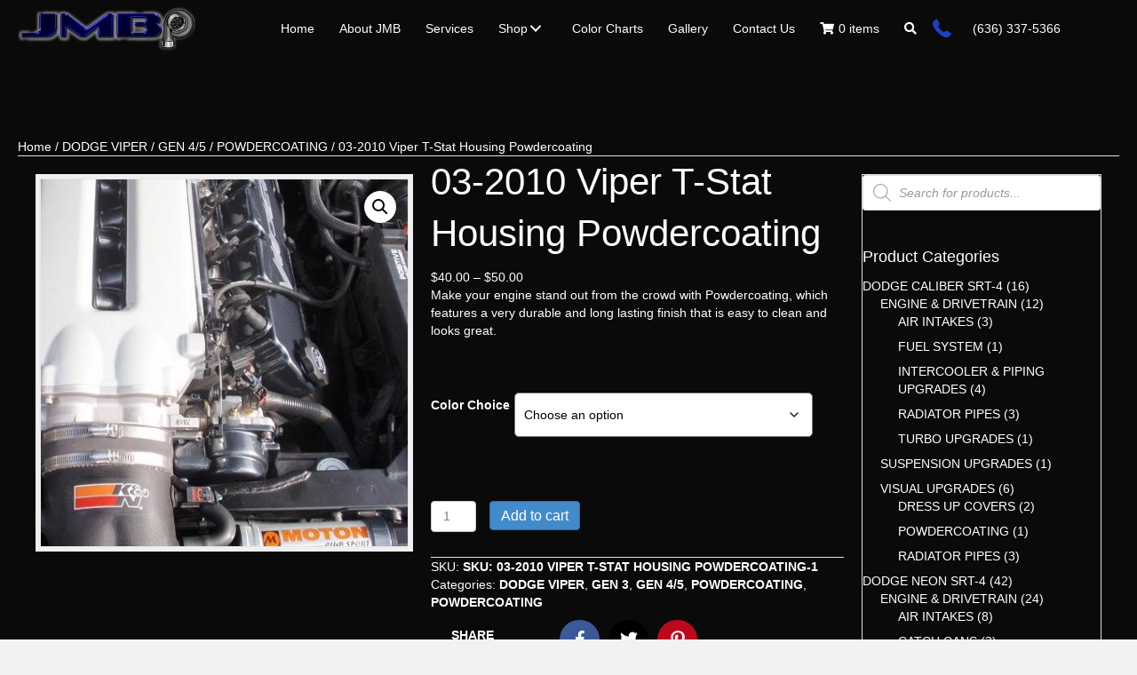

--- FILE ---
content_type: text/html; charset=UTF-8
request_url: https://jmbperformance.com/product/03-2010-viper-t-stat-housing-powdercoating-2/
body_size: 35748
content:
<!DOCTYPE html>
<html lang="en-US">
<head>
<meta charset="UTF-8" />
<script>
var gform;gform||(document.addEventListener("gform_main_scripts_loaded",function(){gform.scriptsLoaded=!0}),document.addEventListener("gform/theme/scripts_loaded",function(){gform.themeScriptsLoaded=!0}),window.addEventListener("DOMContentLoaded",function(){gform.domLoaded=!0}),gform={domLoaded:!1,scriptsLoaded:!1,themeScriptsLoaded:!1,isFormEditor:()=>"function"==typeof InitializeEditor,callIfLoaded:function(o){return!(!gform.domLoaded||!gform.scriptsLoaded||!gform.themeScriptsLoaded&&!gform.isFormEditor()||(gform.isFormEditor()&&console.warn("The use of gform.initializeOnLoaded() is deprecated in the form editor context and will be removed in Gravity Forms 3.1."),o(),0))},initializeOnLoaded:function(o){gform.callIfLoaded(o)||(document.addEventListener("gform_main_scripts_loaded",()=>{gform.scriptsLoaded=!0,gform.callIfLoaded(o)}),document.addEventListener("gform/theme/scripts_loaded",()=>{gform.themeScriptsLoaded=!0,gform.callIfLoaded(o)}),window.addEventListener("DOMContentLoaded",()=>{gform.domLoaded=!0,gform.callIfLoaded(o)}))},hooks:{action:{},filter:{}},addAction:function(o,r,e,t){gform.addHook("action",o,r,e,t)},addFilter:function(o,r,e,t){gform.addHook("filter",o,r,e,t)},doAction:function(o){gform.doHook("action",o,arguments)},applyFilters:function(o){return gform.doHook("filter",o,arguments)},removeAction:function(o,r){gform.removeHook("action",o,r)},removeFilter:function(o,r,e){gform.removeHook("filter",o,r,e)},addHook:function(o,r,e,t,n){null==gform.hooks[o][r]&&(gform.hooks[o][r]=[]);var d=gform.hooks[o][r];null==n&&(n=r+"_"+d.length),gform.hooks[o][r].push({tag:n,callable:e,priority:t=null==t?10:t})},doHook:function(r,o,e){var t;if(e=Array.prototype.slice.call(e,1),null!=gform.hooks[r][o]&&((o=gform.hooks[r][o]).sort(function(o,r){return o.priority-r.priority}),o.forEach(function(o){"function"!=typeof(t=o.callable)&&(t=window[t]),"action"==r?t.apply(null,e):e[0]=t.apply(null,e)})),"filter"==r)return e[0]},removeHook:function(o,r,t,n){var e;null!=gform.hooks[o][r]&&(e=(e=gform.hooks[o][r]).filter(function(o,r,e){return!!(null!=n&&n!=o.tag||null!=t&&t!=o.priority)}),gform.hooks[o][r]=e)}});
</script>

<meta name='viewport' content='width=device-width, initial-scale=1.0' />
<meta http-equiv='X-UA-Compatible' content='IE=edge' />
<link rel="profile" href="https://gmpg.org/xfn/11" />
<meta name='robots' content='index, follow, max-image-preview:large, max-snippet:-1, max-video-preview:-1' />
	<style>img:is([sizes="auto" i], [sizes^="auto," i]) { contain-intrinsic-size: 3000px 1500px }</style>
	
	<!-- This site is optimized with the Yoast SEO plugin v26.8 - https://yoast.com/product/yoast-seo-wordpress/ -->
	<title>03-2010 Viper T-Stat Housing Powdercoating - JMB Performance &amp; Powdercoat</title>
	<link rel="canonical" href="https://jmbperformance.com/product/03-2010-viper-t-stat-housing-powdercoating-2/" />
	<meta property="og:locale" content="en_US" />
	<meta property="og:type" content="article" />
	<meta property="og:title" content="03-2010 Viper T-Stat Housing Powdercoating - JMB Performance &amp; Powdercoat" />
	<meta property="og:description" content="Make your engine stand out from the crowd with Powdercoating, which features a very durable and long lasting finish that is easy to clean and looks great." />
	<meta property="og:url" content="https://jmbperformance.com/product/03-2010-viper-t-stat-housing-powdercoating-2/" />
	<meta property="og:site_name" content="JMB Performance &amp; Powdercoat" />
	<meta property="article:modified_time" content="2025-08-26T00:21:39+00:00" />
	<meta property="og:image" content="https://jmbperformance.com/wp-content/uploads/2022/10/15381204753_3b0fdf8505_o.jpg" />
	<meta property="og:image:width" content="438" />
	<meta property="og:image:height" content="438" />
	<meta property="og:image:type" content="image/jpeg" />
	<meta name="twitter:card" content="summary_large_image" />
	<meta name="twitter:label1" content="Est. reading time" />
	<meta name="twitter:data1" content="1 minute" />
	<script type="application/ld+json" class="yoast-schema-graph">{"@context":"https://schema.org","@graph":[{"@type":"WebPage","@id":"https://jmbperformance.com/product/03-2010-viper-t-stat-housing-powdercoating-2/","url":"https://jmbperformance.com/product/03-2010-viper-t-stat-housing-powdercoating-2/","name":"03-2010 Viper T-Stat Housing Powdercoating - JMB Performance &amp; Powdercoat","isPartOf":{"@id":"http://l8y.770.myftpupload.com/#website"},"primaryImageOfPage":{"@id":"https://jmbperformance.com/product/03-2010-viper-t-stat-housing-powdercoating-2/#primaryimage"},"image":{"@id":"https://jmbperformance.com/product/03-2010-viper-t-stat-housing-powdercoating-2/#primaryimage"},"thumbnailUrl":"https://jmbperformance.com/wp-content/uploads/2022/10/15381204753_3b0fdf8505_o.jpg","datePublished":"2022-10-14T07:16:30+00:00","dateModified":"2025-08-26T00:21:39+00:00","breadcrumb":{"@id":"https://jmbperformance.com/product/03-2010-viper-t-stat-housing-powdercoating-2/#breadcrumb"},"inLanguage":"en-US","potentialAction":[{"@type":"ReadAction","target":["https://jmbperformance.com/product/03-2010-viper-t-stat-housing-powdercoating-2/"]}]},{"@type":"ImageObject","inLanguage":"en-US","@id":"https://jmbperformance.com/product/03-2010-viper-t-stat-housing-powdercoating-2/#primaryimage","url":"https://jmbperformance.com/wp-content/uploads/2022/10/15381204753_3b0fdf8505_o.jpg","contentUrl":"https://jmbperformance.com/wp-content/uploads/2022/10/15381204753_3b0fdf8505_o.jpg","width":438,"height":438,"caption":"A 2010 viper t stat housing powder coating"},{"@type":"BreadcrumbList","@id":"https://jmbperformance.com/product/03-2010-viper-t-stat-housing-powdercoating-2/#breadcrumb","itemListElement":[{"@type":"ListItem","position":1,"name":"Home","item":"https://l8y.770.myftpupload.com/"},{"@type":"ListItem","position":2,"name":"Shop","item":"https://l8y.770.myftpupload.com/shop/"},{"@type":"ListItem","position":3,"name":"03-2010 Viper T-Stat Housing Powdercoating"}]},{"@type":"WebSite","@id":"http://l8y.770.myftpupload.com/#website","url":"http://l8y.770.myftpupload.com/","name":"JMB Performance &amp; Powdercoat","description":"Striving to operate with integrity and to honor God in every decision that we make","potentialAction":[{"@type":"SearchAction","target":{"@type":"EntryPoint","urlTemplate":"http://l8y.770.myftpupload.com/?s={search_term_string}"},"query-input":{"@type":"PropertyValueSpecification","valueRequired":true,"valueName":"search_term_string"}}],"inLanguage":"en-US"}]}</script>
	<!-- / Yoast SEO plugin. -->


<link rel='dns-prefetch' href='//collect.commerce.godaddy.com' />
<link rel='dns-prefetch' href='//cdnjs.cloudflare.com' />
<link rel="alternate" type="application/rss+xml" title="JMB Performance &amp; Powdercoat &raquo; Feed" href="https://jmbperformance.com/feed/" />
<link rel="alternate" type="application/rss+xml" title="JMB Performance &amp; Powdercoat &raquo; Comments Feed" href="https://jmbperformance.com/comments/feed/" />
<link rel="alternate" type="application/rss+xml" title="JMB Performance &amp; Powdercoat &raquo; 03-2010 Viper T-Stat Housing Powdercoating Comments Feed" href="https://jmbperformance.com/product/03-2010-viper-t-stat-housing-powdercoating-2/feed/" />
<link rel="preload" href="https://cdnjs.cloudflare.com/ajax/libs/foundicons/3.0.0/foundation-icons.woff" as="font" type="font/woff2" crossorigin="anonymous">
<link rel="preload" href="https://jmbperformance.com/wp-content/plugins/bb-plugin/fonts/fontawesome/5.15.4/webfonts/fa-solid-900.woff2" as="font" type="font/woff2" crossorigin="anonymous">
<link rel="preload" href="https://jmbperformance.com/wp-content/plugins/bb-plugin/fonts/fontawesome/5.15.4/webfonts/fa-regular-400.woff2" as="font" type="font/woff2" crossorigin="anonymous">
<link rel="preload" href="https://jmbperformance.com/wp-content/plugins/bb-plugin/fonts/fontawesome/5.15.4/webfonts/fa-brands-400.woff2" as="font" type="font/woff2" crossorigin="anonymous">
		<style>
			.lazyload,
			.lazyloading {
				max-width: 100%;
			}
		</style>
		<script>
window._wpemojiSettings = {"baseUrl":"https:\/\/s.w.org\/images\/core\/emoji\/16.0.1\/72x72\/","ext":".png","svgUrl":"https:\/\/s.w.org\/images\/core\/emoji\/16.0.1\/svg\/","svgExt":".svg","source":{"concatemoji":"https:\/\/jmbperformance.com\/wp-includes\/js\/wp-emoji-release.min.js?ver=6.8.3"}};
/*! This file is auto-generated */
!function(s,n){var o,i,e;function c(e){try{var t={supportTests:e,timestamp:(new Date).valueOf()};sessionStorage.setItem(o,JSON.stringify(t))}catch(e){}}function p(e,t,n){e.clearRect(0,0,e.canvas.width,e.canvas.height),e.fillText(t,0,0);var t=new Uint32Array(e.getImageData(0,0,e.canvas.width,e.canvas.height).data),a=(e.clearRect(0,0,e.canvas.width,e.canvas.height),e.fillText(n,0,0),new Uint32Array(e.getImageData(0,0,e.canvas.width,e.canvas.height).data));return t.every(function(e,t){return e===a[t]})}function u(e,t){e.clearRect(0,0,e.canvas.width,e.canvas.height),e.fillText(t,0,0);for(var n=e.getImageData(16,16,1,1),a=0;a<n.data.length;a++)if(0!==n.data[a])return!1;return!0}function f(e,t,n,a){switch(t){case"flag":return n(e,"\ud83c\udff3\ufe0f\u200d\u26a7\ufe0f","\ud83c\udff3\ufe0f\u200b\u26a7\ufe0f")?!1:!n(e,"\ud83c\udde8\ud83c\uddf6","\ud83c\udde8\u200b\ud83c\uddf6")&&!n(e,"\ud83c\udff4\udb40\udc67\udb40\udc62\udb40\udc65\udb40\udc6e\udb40\udc67\udb40\udc7f","\ud83c\udff4\u200b\udb40\udc67\u200b\udb40\udc62\u200b\udb40\udc65\u200b\udb40\udc6e\u200b\udb40\udc67\u200b\udb40\udc7f");case"emoji":return!a(e,"\ud83e\udedf")}return!1}function g(e,t,n,a){var r="undefined"!=typeof WorkerGlobalScope&&self instanceof WorkerGlobalScope?new OffscreenCanvas(300,150):s.createElement("canvas"),o=r.getContext("2d",{willReadFrequently:!0}),i=(o.textBaseline="top",o.font="600 32px Arial",{});return e.forEach(function(e){i[e]=t(o,e,n,a)}),i}function t(e){var t=s.createElement("script");t.src=e,t.defer=!0,s.head.appendChild(t)}"undefined"!=typeof Promise&&(o="wpEmojiSettingsSupports",i=["flag","emoji"],n.supports={everything:!0,everythingExceptFlag:!0},e=new Promise(function(e){s.addEventListener("DOMContentLoaded",e,{once:!0})}),new Promise(function(t){var n=function(){try{var e=JSON.parse(sessionStorage.getItem(o));if("object"==typeof e&&"number"==typeof e.timestamp&&(new Date).valueOf()<e.timestamp+604800&&"object"==typeof e.supportTests)return e.supportTests}catch(e){}return null}();if(!n){if("undefined"!=typeof Worker&&"undefined"!=typeof OffscreenCanvas&&"undefined"!=typeof URL&&URL.createObjectURL&&"undefined"!=typeof Blob)try{var e="postMessage("+g.toString()+"("+[JSON.stringify(i),f.toString(),p.toString(),u.toString()].join(",")+"));",a=new Blob([e],{type:"text/javascript"}),r=new Worker(URL.createObjectURL(a),{name:"wpTestEmojiSupports"});return void(r.onmessage=function(e){c(n=e.data),r.terminate(),t(n)})}catch(e){}c(n=g(i,f,p,u))}t(n)}).then(function(e){for(var t in e)n.supports[t]=e[t],n.supports.everything=n.supports.everything&&n.supports[t],"flag"!==t&&(n.supports.everythingExceptFlag=n.supports.everythingExceptFlag&&n.supports[t]);n.supports.everythingExceptFlag=n.supports.everythingExceptFlag&&!n.supports.flag,n.DOMReady=!1,n.readyCallback=function(){n.DOMReady=!0}}).then(function(){return e}).then(function(){var e;n.supports.everything||(n.readyCallback(),(e=n.source||{}).concatemoji?t(e.concatemoji):e.wpemoji&&e.twemoji&&(t(e.twemoji),t(e.wpemoji)))}))}((window,document),window._wpemojiSettings);
</script>
<link rel='stylesheet' id='godaddy-payments-payinperson-main-styles-css' href='https://jmbperformance.com/wp-content/mu-plugins/vendor/godaddy/mwc-core/assets/css/pay-in-person-method.css' media='all' />
<style id='wp-emoji-styles-inline-css'>

	img.wp-smiley, img.emoji {
		display: inline !important;
		border: none !important;
		box-shadow: none !important;
		height: 1em !important;
		width: 1em !important;
		margin: 0 0.07em !important;
		vertical-align: -0.1em !important;
		background: none !important;
		padding: 0 !important;
	}
</style>
<link rel='stylesheet' id='wp-block-library-css' href='https://jmbperformance.com/wp-includes/css/dist/block-library/style.min.css?ver=6.8.3' media='all' />
<style id='wp-block-library-theme-inline-css'>
.wp-block-audio :where(figcaption){color:#555;font-size:13px;text-align:center}.is-dark-theme .wp-block-audio :where(figcaption){color:#ffffffa6}.wp-block-audio{margin:0 0 1em}.wp-block-code{border:1px solid #ccc;border-radius:4px;font-family:Menlo,Consolas,monaco,monospace;padding:.8em 1em}.wp-block-embed :where(figcaption){color:#555;font-size:13px;text-align:center}.is-dark-theme .wp-block-embed :where(figcaption){color:#ffffffa6}.wp-block-embed{margin:0 0 1em}.blocks-gallery-caption{color:#555;font-size:13px;text-align:center}.is-dark-theme .blocks-gallery-caption{color:#ffffffa6}:root :where(.wp-block-image figcaption){color:#555;font-size:13px;text-align:center}.is-dark-theme :root :where(.wp-block-image figcaption){color:#ffffffa6}.wp-block-image{margin:0 0 1em}.wp-block-pullquote{border-bottom:4px solid;border-top:4px solid;color:currentColor;margin-bottom:1.75em}.wp-block-pullquote cite,.wp-block-pullquote footer,.wp-block-pullquote__citation{color:currentColor;font-size:.8125em;font-style:normal;text-transform:uppercase}.wp-block-quote{border-left:.25em solid;margin:0 0 1.75em;padding-left:1em}.wp-block-quote cite,.wp-block-quote footer{color:currentColor;font-size:.8125em;font-style:normal;position:relative}.wp-block-quote:where(.has-text-align-right){border-left:none;border-right:.25em solid;padding-left:0;padding-right:1em}.wp-block-quote:where(.has-text-align-center){border:none;padding-left:0}.wp-block-quote.is-large,.wp-block-quote.is-style-large,.wp-block-quote:where(.is-style-plain){border:none}.wp-block-search .wp-block-search__label{font-weight:700}.wp-block-search__button{border:1px solid #ccc;padding:.375em .625em}:where(.wp-block-group.has-background){padding:1.25em 2.375em}.wp-block-separator.has-css-opacity{opacity:.4}.wp-block-separator{border:none;border-bottom:2px solid;margin-left:auto;margin-right:auto}.wp-block-separator.has-alpha-channel-opacity{opacity:1}.wp-block-separator:not(.is-style-wide):not(.is-style-dots){width:100px}.wp-block-separator.has-background:not(.is-style-dots){border-bottom:none;height:1px}.wp-block-separator.has-background:not(.is-style-wide):not(.is-style-dots){height:2px}.wp-block-table{margin:0 0 1em}.wp-block-table td,.wp-block-table th{word-break:normal}.wp-block-table :where(figcaption){color:#555;font-size:13px;text-align:center}.is-dark-theme .wp-block-table :where(figcaption){color:#ffffffa6}.wp-block-video :where(figcaption){color:#555;font-size:13px;text-align:center}.is-dark-theme .wp-block-video :where(figcaption){color:#ffffffa6}.wp-block-video{margin:0 0 1em}:root :where(.wp-block-template-part.has-background){margin-bottom:0;margin-top:0;padding:1.25em 2.375em}
</style>
<style id='classic-theme-styles-inline-css'>
/*! This file is auto-generated */
.wp-block-button__link{color:#fff;background-color:#32373c;border-radius:9999px;box-shadow:none;text-decoration:none;padding:calc(.667em + 2px) calc(1.333em + 2px);font-size:1.125em}.wp-block-file__button{background:#32373c;color:#fff;text-decoration:none}
</style>
<style id='global-styles-inline-css'>
:root{--wp--preset--aspect-ratio--square: 1;--wp--preset--aspect-ratio--4-3: 4/3;--wp--preset--aspect-ratio--3-4: 3/4;--wp--preset--aspect-ratio--3-2: 3/2;--wp--preset--aspect-ratio--2-3: 2/3;--wp--preset--aspect-ratio--16-9: 16/9;--wp--preset--aspect-ratio--9-16: 9/16;--wp--preset--color--black: #000000;--wp--preset--color--cyan-bluish-gray: #abb8c3;--wp--preset--color--white: #ffffff;--wp--preset--color--pale-pink: #f78da7;--wp--preset--color--vivid-red: #cf2e2e;--wp--preset--color--luminous-vivid-orange: #ff6900;--wp--preset--color--luminous-vivid-amber: #fcb900;--wp--preset--color--light-green-cyan: #7bdcb5;--wp--preset--color--vivid-green-cyan: #00d084;--wp--preset--color--pale-cyan-blue: #8ed1fc;--wp--preset--color--vivid-cyan-blue: #0693e3;--wp--preset--color--vivid-purple: #9b51e0;--wp--preset--color--fl-heading-text: #333333;--wp--preset--color--fl-body-bg: #f2f2f2;--wp--preset--color--fl-body-text: #808080;--wp--preset--color--fl-accent: #428bca;--wp--preset--color--fl-accent-hover: #428bca;--wp--preset--color--fl-topbar-bg: #ffffff;--wp--preset--color--fl-topbar-text: #808080;--wp--preset--color--fl-topbar-link: #428bca;--wp--preset--color--fl-topbar-hover: #428bca;--wp--preset--color--fl-header-bg: #ffffff;--wp--preset--color--fl-header-text: #808080;--wp--preset--color--fl-header-link: #808080;--wp--preset--color--fl-header-hover: #428bca;--wp--preset--color--fl-nav-bg: #ffffff;--wp--preset--color--fl-nav-link: #808080;--wp--preset--color--fl-nav-hover: #428bca;--wp--preset--color--fl-content-bg: #ffffff;--wp--preset--color--fl-footer-widgets-bg: #ffffff;--wp--preset--color--fl-footer-widgets-text: #808080;--wp--preset--color--fl-footer-widgets-link: #428bca;--wp--preset--color--fl-footer-widgets-hover: #428bca;--wp--preset--color--fl-footer-bg: #ffffff;--wp--preset--color--fl-footer-text: #808080;--wp--preset--color--fl-footer-link: #428bca;--wp--preset--color--fl-footer-hover: #428bca;--wp--preset--gradient--vivid-cyan-blue-to-vivid-purple: linear-gradient(135deg,rgba(6,147,227,1) 0%,rgb(155,81,224) 100%);--wp--preset--gradient--light-green-cyan-to-vivid-green-cyan: linear-gradient(135deg,rgb(122,220,180) 0%,rgb(0,208,130) 100%);--wp--preset--gradient--luminous-vivid-amber-to-luminous-vivid-orange: linear-gradient(135deg,rgba(252,185,0,1) 0%,rgba(255,105,0,1) 100%);--wp--preset--gradient--luminous-vivid-orange-to-vivid-red: linear-gradient(135deg,rgba(255,105,0,1) 0%,rgb(207,46,46) 100%);--wp--preset--gradient--very-light-gray-to-cyan-bluish-gray: linear-gradient(135deg,rgb(238,238,238) 0%,rgb(169,184,195) 100%);--wp--preset--gradient--cool-to-warm-spectrum: linear-gradient(135deg,rgb(74,234,220) 0%,rgb(151,120,209) 20%,rgb(207,42,186) 40%,rgb(238,44,130) 60%,rgb(251,105,98) 80%,rgb(254,248,76) 100%);--wp--preset--gradient--blush-light-purple: linear-gradient(135deg,rgb(255,206,236) 0%,rgb(152,150,240) 100%);--wp--preset--gradient--blush-bordeaux: linear-gradient(135deg,rgb(254,205,165) 0%,rgb(254,45,45) 50%,rgb(107,0,62) 100%);--wp--preset--gradient--luminous-dusk: linear-gradient(135deg,rgb(255,203,112) 0%,rgb(199,81,192) 50%,rgb(65,88,208) 100%);--wp--preset--gradient--pale-ocean: linear-gradient(135deg,rgb(255,245,203) 0%,rgb(182,227,212) 50%,rgb(51,167,181) 100%);--wp--preset--gradient--electric-grass: linear-gradient(135deg,rgb(202,248,128) 0%,rgb(113,206,126) 100%);--wp--preset--gradient--midnight: linear-gradient(135deg,rgb(2,3,129) 0%,rgb(40,116,252) 100%);--wp--preset--font-size--small: 13px;--wp--preset--font-size--medium: 20px;--wp--preset--font-size--large: 36px;--wp--preset--font-size--x-large: 42px;--wp--preset--spacing--20: 0.44rem;--wp--preset--spacing--30: 0.67rem;--wp--preset--spacing--40: 1rem;--wp--preset--spacing--50: 1.5rem;--wp--preset--spacing--60: 2.25rem;--wp--preset--spacing--70: 3.38rem;--wp--preset--spacing--80: 5.06rem;--wp--preset--shadow--natural: 6px 6px 9px rgba(0, 0, 0, 0.2);--wp--preset--shadow--deep: 12px 12px 50px rgba(0, 0, 0, 0.4);--wp--preset--shadow--sharp: 6px 6px 0px rgba(0, 0, 0, 0.2);--wp--preset--shadow--outlined: 6px 6px 0px -3px rgba(255, 255, 255, 1), 6px 6px rgba(0, 0, 0, 1);--wp--preset--shadow--crisp: 6px 6px 0px rgba(0, 0, 0, 1);}:where(.is-layout-flex){gap: 0.5em;}:where(.is-layout-grid){gap: 0.5em;}body .is-layout-flex{display: flex;}.is-layout-flex{flex-wrap: wrap;align-items: center;}.is-layout-flex > :is(*, div){margin: 0;}body .is-layout-grid{display: grid;}.is-layout-grid > :is(*, div){margin: 0;}:where(.wp-block-columns.is-layout-flex){gap: 2em;}:where(.wp-block-columns.is-layout-grid){gap: 2em;}:where(.wp-block-post-template.is-layout-flex){gap: 1.25em;}:where(.wp-block-post-template.is-layout-grid){gap: 1.25em;}.has-black-color{color: var(--wp--preset--color--black) !important;}.has-cyan-bluish-gray-color{color: var(--wp--preset--color--cyan-bluish-gray) !important;}.has-white-color{color: var(--wp--preset--color--white) !important;}.has-pale-pink-color{color: var(--wp--preset--color--pale-pink) !important;}.has-vivid-red-color{color: var(--wp--preset--color--vivid-red) !important;}.has-luminous-vivid-orange-color{color: var(--wp--preset--color--luminous-vivid-orange) !important;}.has-luminous-vivid-amber-color{color: var(--wp--preset--color--luminous-vivid-amber) !important;}.has-light-green-cyan-color{color: var(--wp--preset--color--light-green-cyan) !important;}.has-vivid-green-cyan-color{color: var(--wp--preset--color--vivid-green-cyan) !important;}.has-pale-cyan-blue-color{color: var(--wp--preset--color--pale-cyan-blue) !important;}.has-vivid-cyan-blue-color{color: var(--wp--preset--color--vivid-cyan-blue) !important;}.has-vivid-purple-color{color: var(--wp--preset--color--vivid-purple) !important;}.has-black-background-color{background-color: var(--wp--preset--color--black) !important;}.has-cyan-bluish-gray-background-color{background-color: var(--wp--preset--color--cyan-bluish-gray) !important;}.has-white-background-color{background-color: var(--wp--preset--color--white) !important;}.has-pale-pink-background-color{background-color: var(--wp--preset--color--pale-pink) !important;}.has-vivid-red-background-color{background-color: var(--wp--preset--color--vivid-red) !important;}.has-luminous-vivid-orange-background-color{background-color: var(--wp--preset--color--luminous-vivid-orange) !important;}.has-luminous-vivid-amber-background-color{background-color: var(--wp--preset--color--luminous-vivid-amber) !important;}.has-light-green-cyan-background-color{background-color: var(--wp--preset--color--light-green-cyan) !important;}.has-vivid-green-cyan-background-color{background-color: var(--wp--preset--color--vivid-green-cyan) !important;}.has-pale-cyan-blue-background-color{background-color: var(--wp--preset--color--pale-cyan-blue) !important;}.has-vivid-cyan-blue-background-color{background-color: var(--wp--preset--color--vivid-cyan-blue) !important;}.has-vivid-purple-background-color{background-color: var(--wp--preset--color--vivid-purple) !important;}.has-black-border-color{border-color: var(--wp--preset--color--black) !important;}.has-cyan-bluish-gray-border-color{border-color: var(--wp--preset--color--cyan-bluish-gray) !important;}.has-white-border-color{border-color: var(--wp--preset--color--white) !important;}.has-pale-pink-border-color{border-color: var(--wp--preset--color--pale-pink) !important;}.has-vivid-red-border-color{border-color: var(--wp--preset--color--vivid-red) !important;}.has-luminous-vivid-orange-border-color{border-color: var(--wp--preset--color--luminous-vivid-orange) !important;}.has-luminous-vivid-amber-border-color{border-color: var(--wp--preset--color--luminous-vivid-amber) !important;}.has-light-green-cyan-border-color{border-color: var(--wp--preset--color--light-green-cyan) !important;}.has-vivid-green-cyan-border-color{border-color: var(--wp--preset--color--vivid-green-cyan) !important;}.has-pale-cyan-blue-border-color{border-color: var(--wp--preset--color--pale-cyan-blue) !important;}.has-vivid-cyan-blue-border-color{border-color: var(--wp--preset--color--vivid-cyan-blue) !important;}.has-vivid-purple-border-color{border-color: var(--wp--preset--color--vivid-purple) !important;}.has-vivid-cyan-blue-to-vivid-purple-gradient-background{background: var(--wp--preset--gradient--vivid-cyan-blue-to-vivid-purple) !important;}.has-light-green-cyan-to-vivid-green-cyan-gradient-background{background: var(--wp--preset--gradient--light-green-cyan-to-vivid-green-cyan) !important;}.has-luminous-vivid-amber-to-luminous-vivid-orange-gradient-background{background: var(--wp--preset--gradient--luminous-vivid-amber-to-luminous-vivid-orange) !important;}.has-luminous-vivid-orange-to-vivid-red-gradient-background{background: var(--wp--preset--gradient--luminous-vivid-orange-to-vivid-red) !important;}.has-very-light-gray-to-cyan-bluish-gray-gradient-background{background: var(--wp--preset--gradient--very-light-gray-to-cyan-bluish-gray) !important;}.has-cool-to-warm-spectrum-gradient-background{background: var(--wp--preset--gradient--cool-to-warm-spectrum) !important;}.has-blush-light-purple-gradient-background{background: var(--wp--preset--gradient--blush-light-purple) !important;}.has-blush-bordeaux-gradient-background{background: var(--wp--preset--gradient--blush-bordeaux) !important;}.has-luminous-dusk-gradient-background{background: var(--wp--preset--gradient--luminous-dusk) !important;}.has-pale-ocean-gradient-background{background: var(--wp--preset--gradient--pale-ocean) !important;}.has-electric-grass-gradient-background{background: var(--wp--preset--gradient--electric-grass) !important;}.has-midnight-gradient-background{background: var(--wp--preset--gradient--midnight) !important;}.has-small-font-size{font-size: var(--wp--preset--font-size--small) !important;}.has-medium-font-size{font-size: var(--wp--preset--font-size--medium) !important;}.has-large-font-size{font-size: var(--wp--preset--font-size--large) !important;}.has-x-large-font-size{font-size: var(--wp--preset--font-size--x-large) !important;}
:where(.wp-block-post-template.is-layout-flex){gap: 1.25em;}:where(.wp-block-post-template.is-layout-grid){gap: 1.25em;}
:where(.wp-block-columns.is-layout-flex){gap: 2em;}:where(.wp-block-columns.is-layout-grid){gap: 2em;}
:root :where(.wp-block-pullquote){font-size: 1.5em;line-height: 1.6;}
</style>
<link rel='stylesheet' id='photoswipe-css' href='https://jmbperformance.com/wp-content/plugins/woocommerce/assets/css/photoswipe/photoswipe.min.css?ver=10.4.3' media='all' />
<link rel='stylesheet' id='photoswipe-default-skin-css' href='https://jmbperformance.com/wp-content/plugins/woocommerce/assets/css/photoswipe/default-skin/default-skin.min.css?ver=10.4.3' media='all' />
<link rel='stylesheet' id='woocommerce-layout-css' href='https://jmbperformance.com/wp-content/plugins/woocommerce/assets/css/woocommerce-layout.css?ver=10.4.3' media='all' />
<link rel='stylesheet' id='woocommerce-smallscreen-css' href='https://jmbperformance.com/wp-content/plugins/woocommerce/assets/css/woocommerce-smallscreen.css?ver=10.4.3' media='only screen and (max-width: 767px)' />
<link rel='stylesheet' id='woocommerce-general-css' href='https://jmbperformance.com/wp-content/plugins/woocommerce/assets/css/woocommerce.css?ver=10.4.3' media='all' />
<style id='woocommerce-inline-inline-css'>
.woocommerce form .form-row .required { visibility: visible; }
</style>
<link rel='stylesheet' id='dashicons-css' href='https://jmbperformance.com/wp-includes/css/dashicons.min.css?ver=6.8.3' media='all' />
<link rel='stylesheet' id='woocommerce-addons-css-css' href='https://jmbperformance.com/wp-content/plugins/woocommerce-product-addons/assets/css/frontend/frontend.css?ver=8.1.2' media='all' />
<link rel='stylesheet' id='wp-components-css' href='https://jmbperformance.com/wp-includes/css/dist/components/style.min.css?ver=6.8.3' media='all' />
<link rel='stylesheet' id='godaddy-styles-css' href='https://jmbperformance.com/wp-content/mu-plugins/vendor/wpex/godaddy-launch/includes/Dependencies/GoDaddy/Styles/build/latest.css?ver=2.0.2' media='all' />
<link rel='stylesheet' id='font-awesome-5-css' href='https://jmbperformance.com/wp-content/plugins/bb-plugin/fonts/fontawesome/5.15.4/css/all.min.css?ver=2.10.0.5' media='all' />
<link rel='stylesheet' id='font-awesome-css' href='https://jmbperformance.com/wp-content/plugins/bb-plugin/fonts/fontawesome/5.15.4/css/v4-shims.min.css?ver=2.10.0.5' media='all' />
<link rel='stylesheet' id='ultimate-icons-css' href='https://jmbperformance.com/wp-content/uploads/bb-plugin/icons/ultimate-icons/style.css?ver=2.10.0.5' media='all' />
<link rel='stylesheet' id='foundation-icons-css' href='https://cdnjs.cloudflare.com/ajax/libs/foundicons/3.0.0/foundation-icons.css?ver=2.10.0.5' media='all' />
<link rel='stylesheet' id='uabb-animate-css' href='https://jmbperformance.com/wp-content/plugins/bb-ultimate-addon/modules/info-list/css/animate.css' media='all' />
<link rel='stylesheet' id='fl-builder-layout-bundle-8355df344d1f8bb0e4b7dbfa3131dc10-css' href='https://jmbperformance.com/wp-content/uploads/bb-plugin/cache/8355df344d1f8bb0e4b7dbfa3131dc10-layout-bundle.css?ver=2.10.0.5-1.5.2.1-20251125200437' media='all' />
<link rel='stylesheet' id='dgwt-wcas-style-css' href='https://jmbperformance.com/wp-content/plugins/ajax-search-for-woocommerce/assets/css/style.min.css?ver=1.32.2' media='all' />
<link rel='stylesheet' id='gd-core-css' href='https://jmbperformance.com/wp-content/plugins/pws-core/public/css/GD-cORe-public.css?ver=4.1.0' media='all' />
<link rel='stylesheet' id='wpmenucart-icons-css' href='https://jmbperformance.com/wp-content/plugins/wp-menu-cart-pro/assets/css/wpmenucart-icons-pro.min.css?ver=4.0.6' media='all' />
<style id='wpmenucart-icons-inline-css'>
@font-face {
	font-family:'WPMenuCart';
	src: url('https://jmbperformance.com/wp-content/plugins/wp-menu-cart-pro/assets/fonts/WPMenuCart.eot');
	src: url('https://jmbperformance.com/wp-content/plugins/wp-menu-cart-pro/assets/fonts/WPMenuCart.eot?#iefix') format('embedded-opentype'),
		 url('https://jmbperformance.com/wp-content/plugins/wp-menu-cart-pro/assets/fonts/WPMenuCart.woff2') format('woff2'),
		 url('https://jmbperformance.com/wp-content/plugins/wp-menu-cart-pro/assets/fonts/WPMenuCart.woff') format('woff'),
		 url('https://jmbperformance.com/wp-content/plugins/wp-menu-cart-pro/assets/fonts/WPMenuCart.ttf') format('truetype'),
		 url('https://jmbperformance.com/wp-content/plugins/wp-menu-cart-pro/assets/fonts/WPMenuCart.svg#WPMenuCart') format('svg');
	font-weight:normal;
	font-style:normal;
	font-display:swap;
}
</style>
<link rel='stylesheet' id='wpmenucart-css' href='https://jmbperformance.com/wp-content/plugins/wp-menu-cart-pro/assets/css/wpmenucart-main.min.css?ver=4.0.6' media='all' />
<style id='wpmenucart-inline-css'>
.et-cart-info { display:none !important; } .site-header-cart { display:none !important; }
</style>
<link rel='stylesheet' id='mwc-payments-payment-form-css' href='https://jmbperformance.com/wp-content/mu-plugins/vendor/godaddy/mwc-core/assets/css/payment-form.css' media='all' />
<link rel='stylesheet' id='jquery-magnificpopup-css' href='https://jmbperformance.com/wp-content/plugins/bb-plugin/css/jquery.magnificpopup.min.css?ver=2.10.0.5' media='all' />
<link rel='stylesheet' id='base-css' href='https://jmbperformance.com/wp-content/themes/bb-theme/css/base.min.css?ver=1.7.19.1' media='all' />
<link rel='stylesheet' id='fl-automator-skin-css' href='https://jmbperformance.com/wp-content/uploads/bb-theme/skin-6970ed71b65f1.css?ver=1.7.19.1' media='all' />
<link rel='stylesheet' id='pp-animate-css' href='https://jmbperformance.com/wp-content/plugins/bbpowerpack/assets/css/animate.min.css?ver=3.5.1' media='all' />
<script type="text/template" id="tmpl-variation-template">
	<div class="woocommerce-variation-description">{{{ data.variation.variation_description }}}</div>
	<div class="woocommerce-variation-price">{{{ data.variation.price_html }}}</div>
	<div class="woocommerce-variation-availability">{{{ data.variation.availability_html }}}</div>
</script>
<script type="text/template" id="tmpl-unavailable-variation-template">
	<p role="alert">Sorry, this product is unavailable. Please choose a different combination.</p>
</script>
<script src="https://jmbperformance.com/wp-includes/js/jquery/jquery.min.js?ver=3.7.1" id="jquery-core-js"></script>
<script src="https://jmbperformance.com/wp-includes/js/jquery/jquery-migrate.min.js?ver=3.4.1" id="jquery-migrate-js"></script>
<script src="https://jmbperformance.com/wp-includes/js/underscore.min.js?ver=1.13.7" id="underscore-js"></script>
<script id="wp-util-js-extra">
var _wpUtilSettings = {"ajax":{"url":"\/wp-admin\/admin-ajax.php"}};
</script>
<script src="https://jmbperformance.com/wp-includes/js/wp-util.min.js?ver=6.8.3" id="wp-util-js"></script>
<script src="https://jmbperformance.com/wp-content/plugins/woocommerce/assets/js/jquery-blockui/jquery.blockUI.min.js?ver=2.7.0-wc.10.4.3" id="wc-jquery-blockui-js" data-wp-strategy="defer"></script>
<script id="affirm_as_low_as-js-extra">
var affirmOptions = {"minimum":"5000","maximum":"3000000"};
</script>
<script src="https://jmbperformance.com/wp-content/plugins/woocommerce-gateway-affirm/assets/js/affirm-as-low-as.js?ver=3.0.4" id="affirm_as_low_as-js"></script>
<script id="wc-add-to-cart-js-extra">
var wc_add_to_cart_params = {"ajax_url":"\/wp-admin\/admin-ajax.php","wc_ajax_url":"\/?wc-ajax=%%endpoint%%","i18n_view_cart":"View cart","cart_url":"https:\/\/jmbperformance.com\/cart\/","is_cart":"","cart_redirect_after_add":"no"};
</script>
<script src="https://jmbperformance.com/wp-content/plugins/woocommerce/assets/js/frontend/add-to-cart.min.js?ver=10.4.3" id="wc-add-to-cart-js" defer data-wp-strategy="defer"></script>
<script src="https://jmbperformance.com/wp-content/plugins/woocommerce/assets/js/zoom/jquery.zoom.min.js?ver=1.7.21-wc.10.4.3" id="wc-zoom-js" defer data-wp-strategy="defer"></script>
<script src="https://jmbperformance.com/wp-content/plugins/woocommerce/assets/js/flexslider/jquery.flexslider.min.js?ver=2.7.2-wc.10.4.3" id="wc-flexslider-js" defer data-wp-strategy="defer"></script>
<script src="https://jmbperformance.com/wp-content/plugins/woocommerce/assets/js/photoswipe/photoswipe.min.js?ver=4.1.1-wc.10.4.3" id="wc-photoswipe-js" defer data-wp-strategy="defer"></script>
<script src="https://jmbperformance.com/wp-content/plugins/woocommerce/assets/js/photoswipe/photoswipe-ui-default.min.js?ver=4.1.1-wc.10.4.3" id="wc-photoswipe-ui-default-js" defer data-wp-strategy="defer"></script>
<script id="wc-single-product-js-extra">
var wc_single_product_params = {"i18n_required_rating_text":"Please select a rating","i18n_rating_options":["1 of 5 stars","2 of 5 stars","3 of 5 stars","4 of 5 stars","5 of 5 stars"],"i18n_product_gallery_trigger_text":"View full-screen image gallery","review_rating_required":"yes","flexslider":{"rtl":false,"animation":"slide","smoothHeight":true,"directionNav":false,"controlNav":"thumbnails","slideshow":false,"animationSpeed":500,"animationLoop":false,"allowOneSlide":false},"zoom_enabled":"1","zoom_options":[],"photoswipe_enabled":"1","photoswipe_options":{"shareEl":false,"closeOnScroll":false,"history":false,"hideAnimationDuration":0,"showAnimationDuration":0},"flexslider_enabled":"1"};
</script>
<script src="https://jmbperformance.com/wp-content/plugins/woocommerce/assets/js/frontend/single-product.min.js?ver=10.4.3" id="wc-single-product-js" defer data-wp-strategy="defer"></script>
<script src="https://jmbperformance.com/wp-content/plugins/woocommerce/assets/js/js-cookie/js.cookie.min.js?ver=2.1.4-wc.10.4.3" id="wc-js-cookie-js" defer data-wp-strategy="defer"></script>
<script id="woocommerce-js-extra">
var woocommerce_params = {"ajax_url":"\/wp-admin\/admin-ajax.php","wc_ajax_url":"\/?wc-ajax=%%endpoint%%","i18n_password_show":"Show password","i18n_password_hide":"Hide password"};
</script>
<script src="https://jmbperformance.com/wp-content/plugins/woocommerce/assets/js/frontend/woocommerce.min.js?ver=10.4.3" id="woocommerce-js" defer data-wp-strategy="defer"></script>
<script src="https://jmbperformance.com/wp-content/plugins/woocommerce/assets/js/dompurify/purify.min.js?ver=10.4.3" id="wc-dompurify-js" defer data-wp-strategy="defer"></script>
<script src="https://jmbperformance.com/wp-content/plugins/pws-core/public/js/GD-cORe-public.js?ver=4.1.0" id="gd-core-js"></script>
<script id="wpmenucart-ajax-assist-js-extra">
var wpmenucart_ajax_assist = {"shop_plugin":"WooCommerce","always_display":""};
</script>
<script src="https://jmbperformance.com/wp-content/plugins/wp-menu-cart-pro/assets/js/wpmenucart-ajax-assist.min.js?ver=4.0.6" id="wpmenucart-ajax-assist-js"></script>
<script src="https://collect.commerce.godaddy.com/sdk.js" id="poynt-collect-sdk-js"></script>
<script id="mwc-payments-poynt-payment-form-js-extra">
var poyntPaymentFormI18n = {"errorMessages":{"genericError":"An error occurred, please try again or try an alternate form of payment.","missingCardDetails":"Missing card details.","missingBillingDetails":"Missing billing details."}};
</script>
<script src="https://jmbperformance.com/wp-content/mu-plugins/vendor/godaddy/mwc-core/assets/js/payments/frontend/poynt.js" id="mwc-payments-poynt-payment-form-js"></script>
<script id="smush-lazy-load-js-before">
var smushLazyLoadOptions = {"autoResizingEnabled":false,"autoResizeOptions":{"precision":5,"skipAutoWidth":true}};
</script>
<script src="https://jmbperformance.com/wp-content/plugins/wp-smush-pro/app/assets/js/smush-lazy-load.min.js?ver=3.23.2" id="smush-lazy-load-js"></script>
<link rel="https://api.w.org/" href="https://jmbperformance.com/wp-json/" /><link rel="alternate" title="JSON" type="application/json" href="https://jmbperformance.com/wp-json/wp/v2/product/8712" /><link rel="EditURI" type="application/rsd+xml" title="RSD" href="https://jmbperformance.com/xmlrpc.php?rsd" />
<link rel='shortlink' href='https://jmbperformance.com/?p=8712' />
<link rel="alternate" title="oEmbed (JSON)" type="application/json+oembed" href="https://jmbperformance.com/wp-json/oembed/1.0/embed?url=https%3A%2F%2Fjmbperformance.com%2Fproduct%2F03-2010-viper-t-stat-housing-powdercoating-2%2F" />
<link rel="alternate" title="oEmbed (XML)" type="text/xml+oembed" href="https://jmbperformance.com/wp-json/oembed/1.0/embed?url=https%3A%2F%2Fjmbperformance.com%2Fproduct%2F03-2010-viper-t-stat-housing-powdercoating-2%2F&#038;format=xml" />
		<script>
			var bb_powerpack = {
				version: '2.40.10',
				getAjaxUrl: function() { return atob( 'aHR0cHM6Ly9qbWJwZXJmb3JtYW5jZS5jb20vd3AtYWRtaW4vYWRtaW4tYWpheC5waHA=' ); },
				callback: function() {},
				mapMarkerData: {},
				post_id: '8712',
				search_term: '',
				current_page: 'https://jmbperformance.com/product/03-2010-viper-t-stat-housing-powdercoating-2/',
				conditionals: {
					is_front_page: false,
					is_home: false,
					is_archive: false,
					current_post_type: '',
					is_tax: false,
										is_author: false,
					current_author: false,
					is_search: false,
									}
			};
		</script>
				<script>
			if ('undefined' === typeof _affirm_config) {
				var _affirm_config = {
					public_api_key: "3PL9OYEMSGV15GIW",
					script: "https://www.affirm.com/js/v2/affirm.js",
					locale: "en_US",
					country_code: "USA",

				};
				(function(l, g, m, e, a, f, b) {
					var d, c = l[m] || {},
						h = document.createElement(f),
						n = document.getElementsByTagName(f)[0],
						k = function(a, b, c) {
							return function() {
								a[b]._.push([c, arguments])
							}
						};
					c[e] = k(c, e, "set");
					d = c[e];
					c[a] = {};
					c[a]._ = [];
					d._ = [];
					c[a][b] = k(c, a, b);
					a = 0;
					for (
						b = "set add save post open " +
							"empty reset on off trigger ready setProduct"
							.split(" ");
						a < b.length; a++
					) d[b[a]] = k(c, e, b[a]);
					a = 0;
					for (b = ["get", "token", "url", "items"]; a < b.length; a++)
						d[b[a]] = function() {};
					h.async = !0;
					h.src = g[f];
					n.parentNode.insertBefore(h, n);
					delete g[f];
					d(g);
					l[m] = c
				})(
					window,
					_affirm_config,
					"affirm",
					"checkout",
					"ui",
					"script",
					"ready"
				);
			}
		</script>
		<style type="text/css">dd ul.bulleted {  float:none;clear:both; }</style>		<script>
			document.documentElement.className = document.documentElement.className.replace('no-js', 'js');
		</script>
				<style>
			.dgwt-wcas-ico-magnifier,.dgwt-wcas-ico-magnifier-handler{max-width:20px}.dgwt-wcas-search-wrapp{max-width:600px}		</style>
			<noscript><style>.woocommerce-product-gallery{ opacity: 1 !important; }</style></noscript>
	<link rel="icon" href="https://jmbperformance.com/wp-content/uploads/2022/08/apple-touch-icon-64x64.png" sizes="32x32" />
<link rel="icon" href="https://jmbperformance.com/wp-content/uploads/2022/08/apple-touch-icon.png" sizes="192x192" />
<link rel="apple-touch-icon" href="https://jmbperformance.com/wp-content/uploads/2022/08/apple-touch-icon.png" />
<meta name="msapplication-TileImage" content="https://jmbperformance.com/wp-content/uploads/2022/08/apple-touch-icon.png" />
		<style id="wp-custom-css">
			 
table.variations select {
    background-color: #000 !important;
}
.wc-pao-addon-field .wc-pao-addon-select{
	color:#000000 !important;
}
.woocommerce div.product .woocommerce-tabs ul.tabs li, .woocommerce-page div.product .woocommerce-tabs ul.tabs li {
    background: #0a0a0a;
}
.fl-theme-builder-woo-notices.fl-row.fl-row-fixed-width {
    padding-top: 140px;
}
ul.product-categories li a {
    text-transform: capitalize;
    font-size: 14px;
}
span.title-text.pp-primary-title {
    padding: 8px;
}
.fl-builder-pagination span.page-numbers.current {
    color: #000 !important;
}
ul.page-numbers li:hover a {
    color: #000 !important;
}
.ginput_container select, .ginput_container select option{color:#000000 !important}

span.select2-results {
    background: #000;
    color: #fff;
}
p.wc-no-matching-variations.woocommerce-info {
    color: #000000 !important;
}
/* unvisited link */


/* visited link */


/* mouse over link */
a:hover {
  color: #ccc!important;
}

/* selected link */
a:active {
  color: #ccc!important;
}
/*-------------------------------
            TYPOGRAPHY 
--------------------------------*/

body p, 
.entry-content p, 
.entry-content ul li,  
.entry-content ul,  
.entry-content a, 
.pp-sub-heading p {

}

select.orderby {
    background: #000;
}


.fl-archive.container {
    padding-top: 120px;
}
.category ul.children {
    margin: 0px 20px !important; }

select#pa_color {
	background: black !important;
}
/*--------------------------------
            HEADER 
---------------------------------*/
/*---
  Media queries? Y/N
---*/



/*-------------------------------
            NAVIGATION
--------------------------------*/
/*---
  Media queries? Y/N
---*/



/*--------------------------------
            BUTTONS
----------------------------------*/
/*---
  Media queries? Y/N
---*/

a.button, 
span.fl-button-text, 
span.uabb-button-text.uabb-creative-button-text, 
.gform_button.button, 
a.fl-button {

}



/*----------------------------------
            FOOTER
---------------------------------*/
/*---
  Media queries? Y/N
---*/


/*------------------------------
            BB MODULES
---------------------------------*/

/*---
  MODULE NAME
  Description of section
  Media queries? Y/N
---*/


/*------------------------------
            PAGE SPECIFIC 
---------------------------------*/

/*---
  PAGE NAME
  Description of section
  Media queries? Y/N
---*/



/*-------------------------------
        LARGE SCREENS ONLY
---------------------------------*/

@media screen and (min-width: 769px){ 


}


/*-------------------------------
        LAPTOP SCREEN - 1366
---------------------------------*/

@media screen and (max-width: 1366px){ 


}


/*-------------------------------
      IPAD PRO SCREENS - 1024
---------------------------------*/

@media screen and (max-width: 1024px){ 


}


/*--------------------------------
    TABLET SCREENS AND SMALLER
--------------------------------*/

@media screen and (max-width: 768px){ 


}


/*-------------------------------
        MOBILE SCREENS ONLY
---------------------------------*/

@media screen and (max-width: 480px){ 


}
select#choose-an-option {
    background: #000;
}
select#addon-2281-0 option{
    color: #000;
}
select#addon-3577-0 option{
    color: #000;
}
select#addon-1074-1 option{
    color: #000;
}
select#addon-3575-0 option{
    color: #000;
}
select#addon-3573-0 option{
    color: #000;
}
select#addon-4467-0 option{
    color: #000;
}
select#addon-4467-1 option{
    color: #000;
}
select#addon-8465-0 option{
    color: #000;
}
select#addon-4737-1  option{
    color: #000;
}
option {
    color: #000000!important;
}
option.attached.enabled {
    color: #000 !important;
}
table.variations select {
    background-color: #fff !important;
    color: #000000!important;
    padding: 10px;
    border-radius: 5px;
}
#plug-wires option.attached.enabled {
    color: #000000!important;
}
#f1-type option.attached.enabled {
    color: #000000!important;
}		</style>
		</head>
<body class="wp-singular product-template-default single single-product postid-8712 wp-theme-bb-theme theme-bb-theme fl-builder-2-10-0-5 fl-themer-1-5-2-1-20251125200437 fl-theme-1-7-19-1 fl-no-js woocommerce woocommerce-page woocommerce-no-js fl-theme-builder-footer fl-theme-builder-footer-footer-sitewide fl-theme-builder-singular fl-theme-builder-singular-singular-shop-page fl-theme-builder-header fl-theme-builder-header-header fl-framework-base fl-preset-default fl-full-width fl-search-active woo-4 woo-products-per-page-16" itemscope="itemscope" itemtype="https://schema.org/WebPage">
<a aria-label="Skip to content" class="fl-screen-reader-text" href="#fl-main-content">Skip to content</a><div class="fl-page">
	<header class="fl-builder-content fl-builder-content-16127 fl-builder-global-templates-locked" data-post-id="16127" data-type="header" data-sticky="0" data-sticky-on="" data-sticky-breakpoint="medium" data-shrink="0" data-overlay="0" data-overlay-bg="transparent" data-shrink-image-height="50px" role="banner" itemscope="itemscope" itemtype="http://schema.org/WPHeader"><div class="fl-row fl-row-full-width fl-row-bg-color fl-node-zvh412bk8trd fl-row-default-height fl-row-align-center fl-visible-desktop fl-visible-large headmain" data-node="zvh412bk8trd">
	<div class="fl-row-content-wrap">
		<div class="uabb-row-separator uabb-top-row-separator" >
</div>
						<div class="fl-row-content fl-row-fixed-width fl-node-content">
		
<div class="fl-col-group fl-node-f78lc2hy3bia fl-col-group-equal-height fl-col-group-align-center fl-col-group-custom-width" data-node="f78lc2hy3bia">
			<div class="fl-col fl-node-lst24er3q091 fl-col-bg-color fl-col-small fl-col-small-full-width fl-col-small-custom-width" data-node="lst24er3q091">
	<div class="fl-col-content fl-node-content"><div class="fl-module fl-module-photo fl-node-5u78qhexc6tm" data-node="5u78qhexc6tm">
	<div class="fl-module-content fl-node-content">
		<div role="figure" class="fl-photo fl-photo-align-left" itemscope itemtype="https://schema.org/ImageObject">
	<div class="fl-photo-content fl-photo-img-webp">
				<a href="https://jmbperformance.com" target="_self" itemprop="url">
				<img decoding="async" class="fl-photo-img wp-image-630 size-full" src="https://jmbperformance.com/wp-content/uploads/2022/08/rsw_1440h_1440.webp" alt="rs=w_1440,h_1440" height="365" width="1440" title="rs=w_1440,h_1440"  data-no-lazy="1" itemprop="image" srcset="https://jmbperformance.com/wp-content/uploads/2022/08/rsw_1440h_1440.webp 1440w, https://jmbperformance.com/wp-content/uploads/2022/08/rsw_1440h_1440-600x152.webp 600w, https://jmbperformance.com/wp-content/uploads/2022/08/rsw_1440h_1440-64x16.webp 64w, https://jmbperformance.com/wp-content/uploads/2022/08/rsw_1440h_1440-300x76.webp 300w, https://jmbperformance.com/wp-content/uploads/2022/08/rsw_1440h_1440-1024x260.webp 1024w, https://jmbperformance.com/wp-content/uploads/2022/08/rsw_1440h_1440-768x195.webp 768w, https://jmbperformance.com/wp-content/uploads/2022/08/rsw_1440h_1440-100x25.webp 100w" sizes="(max-width: 1440px) 100vw, 1440px" />
				</a>
					</div>
	</div>
	</div>
</div>
</div>
</div>
			<div class="fl-col fl-node-kg0aspx3umc8 fl-col-bg-color fl-col-small-custom-width" data-node="kg0aspx3umc8">
	<div class="fl-col-content fl-node-content"><div class="fl-module fl-module-pp-advanced-menu fl-node-gipf5jyraqhd" data-node="gipf5jyraqhd">
	<div class="fl-module-content fl-node-content">
					<div class="pp-advanced-menu-mobile">
			<button class="pp-advanced-menu-mobile-toggle hamburger" tabindex="0" aria-label="Menu" aria-expanded="false">
				<div class="pp-hamburger"><div class="pp-hamburger-box"><div class="pp-hamburger-inner"></div></div></div>			</button>
			</div>
			<div class="pp-advanced-menu pp-advanced-menu-accordion-collapse pp-menu-default pp-menu-align-right pp-menu-position-below">
   	   	<div class="pp-clear"></div>
	<nav class="pp-menu-nav" aria-label="Menu" itemscope="itemscope" itemtype="https://schema.org/SiteNavigationElement">
		<ul id="menu-main" class="menu pp-advanced-menu-horizontal pp-toggle-arrows"><li id="menu-item-57" class="menu-item menu-item-type-post_type menu-item-object-page menu-item-home"><a href="https://jmbperformance.com/"><span class="menu-item-text">Home</span></a></li><li id="menu-item-379" class="menu-item menu-item-type-post_type menu-item-object-page"><a href="https://jmbperformance.com/about-jmb/"><span class="menu-item-text">About JMB</span></a></li><li id="menu-item-59" class="menu-item menu-item-type-post_type menu-item-object-page"><a href="https://jmbperformance.com/services/"><span class="menu-item-text">Services</span></a></li><li id="menu-item-171" class="menu-item menu-item-type-post_type menu-item-object-page menu-item-has-children current_page_parent pp-has-submenu"><div class="pp-has-submenu-container"><a href="https://jmbperformance.com/shop/"><span class="menu-item-text">Shop<span class="pp-menu-toggle" tabindex="0" aria-expanded="false" aria-label="Shop: submenu" role="button"></span></span></a></div><ul class="sub-menu">	<li id="menu-item-7875" class="menu-item menu-item-type-taxonomy menu-item-object-product_cat"><a href="https://jmbperformance.com/product-category/ram-trx/"><span class="menu-item-text">RAM TRX</span></a></li>	<li id="menu-item-7873" class="menu-item menu-item-type-taxonomy menu-item-object-product_cat"><a href="https://jmbperformance.com/product-category/modern-hemi/"><span class="menu-item-text">MODERN HEMI</span></a></li>	<li id="menu-item-7869" class="menu-item menu-item-type-taxonomy menu-item-object-product_cat"><a href="https://jmbperformance.com/product-category/dodge-ram-srt-10/"><span class="menu-item-text">DODGE RAM SRT-10</span></a></li>	<li id="menu-item-7870" class="menu-item menu-item-type-taxonomy menu-item-object-product_cat current-product-ancestor current-menu-parent current-product-parent"><a href="https://jmbperformance.com/product-category/dodge-viper/"><span class="menu-item-text">DODGE VIPER</span></a></li>	<li id="menu-item-7867" class="menu-item menu-item-type-taxonomy menu-item-object-product_cat"><a href="https://jmbperformance.com/product-category/dodge-caliber-srt-4/"><span class="menu-item-text">DODGE CALIBER SRT-4</span></a></li>	<li id="menu-item-7868" class="menu-item menu-item-type-taxonomy menu-item-object-product_cat"><a href="https://jmbperformance.com/product-category/dodge-neon-srt-4/"><span class="menu-item-text">DODGE NEON SRT-4</span></a></li>	<li id="menu-item-7871" class="menu-item menu-item-type-taxonomy menu-item-object-product_cat"><a href="https://jmbperformance.com/product-category/gm-3-8-supercharged/"><span class="menu-item-text">GM 3.8 SUPERCHARGED</span></a></li>	<li id="menu-item-7874" class="menu-item menu-item-type-taxonomy menu-item-object-product_cat"><a href="https://jmbperformance.com/product-category/non-vehicle-specific-parts/"><span class="menu-item-text">NON VEHICLE SPECIFIC PARTS</span></a></li></ul></li><li id="menu-item-65" class="menu-item menu-item-type-post_type menu-item-object-page"><a href="https://jmbperformance.com/color-charts/"><span class="menu-item-text">Color Charts</span></a></li><li id="menu-item-403" class="menu-item menu-item-type-post_type menu-item-object-page"><a href="https://jmbperformance.com/gallery/"><span class="menu-item-text">Gallery</span></a></li><li id="menu-item-67" class="menu-item menu-item-type-post_type menu-item-object-page"><a href="https://jmbperformance.com/contact-us/"><span class="menu-item-text">Contact Us</span></a></li><li class='menu-item pp-menu-cart-item'><a class="pp-menu-cart-contents empty-pp-menu-cart-visible pp-menu-cart-type-count" href="https://jmbperformance.com/shop/" title="Start shopping"><i class="pp-menu-cart-icon fas fa-shopping-cart" role="img" aria-label="Cart"></i><span class="pp-menu-cart-count">0 items</span></a></li><li class='menu-item pp-menu-search-item'>			<a href="javascript:void(0)" role="button" aria-label="Search">
				<span class="menu-item-text"><i class="fas fa-search" aria-hidden="true"></i></span>
			</a>
			<div class="pp-search-form-wrap pp-search-form--style-minimal pp-search-form--button-type-icon">
	<form class="pp-search-form" role="search" action="https://jmbperformance.com" method="get" aria-label="Search form">
				<div class="pp-search-form__container">
							<div class="pp-search-form__icon">
					<i class="" aria-hidden="true"></i>					<span class="pp-screen-reader-text">Search</span>
				</div>
										<label class="pp-screen-reader-text" for="pp-search-form__input-">
				Search			</label>
			<input id="pp-search-form__input-"  placeholder="Search" class="pp-search-form__input" type="search" name="s" title="Search" value="">
											</div>
			</form>
</div></li></ul>	</nav>
</div>
<script type="text/html" id="pp-menu-gipf5jyraqhd"><div class="pp-advanced-menu pp-advanced-menu-accordion-collapse off-canvas pp-menu-position-below">
	<div class="pp-clear"></div>
	<nav class="pp-menu-nav pp-off-canvas-menu pp-menu-right" aria-label="Menu" itemscope="itemscope" itemtype="https://schema.org/SiteNavigationElement">
		<a href="javascript:void(0)" class="pp-menu-close-btn" aria-label="Close the menu" role="button">×</a>
		<ul id="menu-main-1" class="menu pp-advanced-menu-horizontal pp-toggle-arrows"><li id="menu-item-57" class="menu-item menu-item-type-post_type menu-item-object-page menu-item-home"><a href="https://jmbperformance.com/"><span class="menu-item-text">Home</span></a></li><li id="menu-item-379" class="menu-item menu-item-type-post_type menu-item-object-page"><a href="https://jmbperformance.com/about-jmb/"><span class="menu-item-text">About JMB</span></a></li><li id="menu-item-59" class="menu-item menu-item-type-post_type menu-item-object-page"><a href="https://jmbperformance.com/services/"><span class="menu-item-text">Services</span></a></li><li id="menu-item-171" class="menu-item menu-item-type-post_type menu-item-object-page menu-item-has-children current_page_parent pp-has-submenu"><div class="pp-has-submenu-container"><a href="https://jmbperformance.com/shop/"><span class="menu-item-text">Shop<span class="pp-menu-toggle" tabindex="0" aria-expanded="false" aria-label="Shop: submenu" role="button"></span></span></a></div><ul class="sub-menu">	<li id="menu-item-7875" class="menu-item menu-item-type-taxonomy menu-item-object-product_cat"><a href="https://jmbperformance.com/product-category/ram-trx/"><span class="menu-item-text">RAM TRX</span></a></li>	<li id="menu-item-7873" class="menu-item menu-item-type-taxonomy menu-item-object-product_cat"><a href="https://jmbperformance.com/product-category/modern-hemi/"><span class="menu-item-text">MODERN HEMI</span></a></li>	<li id="menu-item-7869" class="menu-item menu-item-type-taxonomy menu-item-object-product_cat"><a href="https://jmbperformance.com/product-category/dodge-ram-srt-10/"><span class="menu-item-text">DODGE RAM SRT-10</span></a></li>	<li id="menu-item-7870" class="menu-item menu-item-type-taxonomy menu-item-object-product_cat current-product-ancestor current-menu-parent current-product-parent"><a href="https://jmbperformance.com/product-category/dodge-viper/"><span class="menu-item-text">DODGE VIPER</span></a></li>	<li id="menu-item-7867" class="menu-item menu-item-type-taxonomy menu-item-object-product_cat"><a href="https://jmbperformance.com/product-category/dodge-caliber-srt-4/"><span class="menu-item-text">DODGE CALIBER SRT-4</span></a></li>	<li id="menu-item-7868" class="menu-item menu-item-type-taxonomy menu-item-object-product_cat"><a href="https://jmbperformance.com/product-category/dodge-neon-srt-4/"><span class="menu-item-text">DODGE NEON SRT-4</span></a></li>	<li id="menu-item-7871" class="menu-item menu-item-type-taxonomy menu-item-object-product_cat"><a href="https://jmbperformance.com/product-category/gm-3-8-supercharged/"><span class="menu-item-text">GM 3.8 SUPERCHARGED</span></a></li>	<li id="menu-item-7874" class="menu-item menu-item-type-taxonomy menu-item-object-product_cat"><a href="https://jmbperformance.com/product-category/non-vehicle-specific-parts/"><span class="menu-item-text">NON VEHICLE SPECIFIC PARTS</span></a></li></ul></li><li id="menu-item-65" class="menu-item menu-item-type-post_type menu-item-object-page"><a href="https://jmbperformance.com/color-charts/"><span class="menu-item-text">Color Charts</span></a></li><li id="menu-item-403" class="menu-item menu-item-type-post_type menu-item-object-page"><a href="https://jmbperformance.com/gallery/"><span class="menu-item-text">Gallery</span></a></li><li id="menu-item-67" class="menu-item menu-item-type-post_type menu-item-object-page"><a href="https://jmbperformance.com/contact-us/"><span class="menu-item-text">Contact Us</span></a></li><li class='menu-item pp-menu-cart-item'><a class="pp-menu-cart-contents empty-pp-menu-cart-visible pp-menu-cart-type-count" href="https://jmbperformance.com/shop/" title="Start shopping"><i class="pp-menu-cart-icon fas fa-shopping-cart" role="img" aria-label="Cart"></i><span class="pp-menu-cart-count">0 items</span></a></li><li class='menu-item pp-menu-search-item'>			<a href="javascript:void(0)" role="button" aria-label="Search">
				<span class="menu-item-text"><i class="fas fa-search" aria-hidden="true"></i></span>
			</a>
			<div class="pp-search-form-wrap pp-search-form--style-minimal pp-search-form--button-type-icon">
	<form class="pp-search-form" role="search" action="https://jmbperformance.com" method="get" aria-label="Search form">
				<div class="pp-search-form__container">
							<div class="pp-search-form__icon">
					<i class="" aria-hidden="true"></i>					<span class="pp-screen-reader-text">Search</span>
				</div>
										<label class="pp-screen-reader-text" for="pp-search-form__input-">
				Search			</label>
			<input id="pp-search-form__input-"  placeholder="Search" class="pp-search-form__input" type="search" name="s" title="Search" value="">
											</div>
			</form>
</div></li></ul>	</nav>
</div>
</script>	</div>
</div>
</div>
</div>
			<div class="fl-col fl-node-3dqt9k6m2vxi fl-col-bg-color fl-col-small fl-col-small-full-width" data-node="3dqt9k6m2vxi">
	<div class="fl-col-content fl-node-content"><div class="fl-module fl-module-info-list fl-node-68xbpdlqhs0a" data-node="68xbpdlqhs0a">
	<div class="fl-module-content fl-node-content">
		
<div class="uabb-module-content uabb-info-list">
	<ul class="uabb-info-list-wrapper uabb-info-list-left">
		<li class="uabb-info-list-item info-list-item-dynamic0"><div class="uabb-info-list-content-wrapper fl-clearfix uabb-info-list-left"><div class="uabb-info-list-icon info-list-icon-dynamic0"><div class="uabb-module-content uabb-imgicon-wrap">				<span class="uabb-icon-wrap">
			<span class="uabb-icon">
			<i class="fi-telephone" aria-hidden="true"></i>
			</span>
		</span>
	
		</div></div><div class="uabb-info-list-content uabb-info-list-left info-list-content-dynamic0"><span class="uabb-info-list-title"><a href="tel:+16363375366" target="_self"  aria-label="Go to tel:+16363375366">(636) 337-5366</a></span ></div></div><div class="uabb-info-list-connector-top uabb-info-list-left"></div><div class="uabb-info-list-connector uabb-info-list-left"></div></li>	</ul>
</div>
	</div>
</div>
</div>
</div>
	</div>
		</div>
	</div>
</div>
<div class="fl-row fl-row-full-width fl-row-bg-color fl-node-r8h1kz94qja7 fl-row-default-height fl-row-align-center fl-visible-medium fl-visible-mobile headmain" data-node="r8h1kz94qja7">
	<div class="fl-row-content-wrap">
		<div class="uabb-row-separator uabb-top-row-separator" >
</div>
						<div class="fl-row-content fl-row-fixed-width fl-node-content">
		
<div class="fl-col-group fl-node-tsrxzpok8yev fl-col-group-equal-height fl-col-group-align-center fl-col-group-custom-width" data-node="tsrxzpok8yev">
			<div class="fl-col fl-node-pjz31y6wdgsh fl-col-bg-color fl-col-small fl-col-small-full-width fl-col-small-custom-width" data-node="pjz31y6wdgsh">
	<div class="fl-col-content fl-node-content"><div class="fl-module fl-module-photo fl-node-fuczrlbs1jny" data-node="fuczrlbs1jny">
	<div class="fl-module-content fl-node-content">
		<div role="figure" class="fl-photo fl-photo-align-left" itemscope itemtype="https://schema.org/ImageObject">
	<div class="fl-photo-content fl-photo-img-webp">
				<a href="https://jmbperformance.com" target="_self" itemprop="url">
				<img decoding="async" class="fl-photo-img wp-image-630 size-full" src="https://jmbperformance.com/wp-content/uploads/2022/08/rsw_1440h_1440.webp" alt="rs=w_1440,h_1440" height="365" width="1440" title="rs=w_1440,h_1440"  data-no-lazy="1" itemprop="image" srcset="https://jmbperformance.com/wp-content/uploads/2022/08/rsw_1440h_1440.webp 1440w, https://jmbperformance.com/wp-content/uploads/2022/08/rsw_1440h_1440-600x152.webp 600w, https://jmbperformance.com/wp-content/uploads/2022/08/rsw_1440h_1440-64x16.webp 64w, https://jmbperformance.com/wp-content/uploads/2022/08/rsw_1440h_1440-300x76.webp 300w, https://jmbperformance.com/wp-content/uploads/2022/08/rsw_1440h_1440-1024x260.webp 1024w, https://jmbperformance.com/wp-content/uploads/2022/08/rsw_1440h_1440-768x195.webp 768w, https://jmbperformance.com/wp-content/uploads/2022/08/rsw_1440h_1440-100x25.webp 100w" sizes="(max-width: 1440px) 100vw, 1440px" />
				</a>
					</div>
	</div>
	</div>
</div>
</div>
</div>
			<div class="fl-col fl-node-i6qnecadfl07 fl-col-bg-color fl-col-small fl-col-small-full-width fl-col-small-custom-width" data-node="i6qnecadfl07">
	<div class="fl-col-content fl-node-content"><div class="fl-module fl-module-info-list fl-node-7vsnydgqa8o2" data-node="7vsnydgqa8o2">
	<div class="fl-module-content fl-node-content">
		
<div class="uabb-module-content uabb-info-list">
	<ul class="uabb-info-list-wrapper uabb-info-list-left">
		<li class="uabb-info-list-item info-list-item-dynamic0"><div class="uabb-info-list-content-wrapper fl-clearfix uabb-info-list-left"><div class="uabb-info-list-icon info-list-icon-dynamic0"><div class="uabb-module-content uabb-imgicon-wrap">				<span class="uabb-icon-wrap">
			<span class="uabb-icon">
			<i class="fi-telephone" aria-hidden="true"></i>
			</span>
		</span>
	
		</div></div><div class="uabb-info-list-content uabb-info-list-left info-list-content-dynamic0"><span class="uabb-info-list-title"><a href="tel:+16363375366" target="_self"  aria-label="Go to tel:+16363375366">(636) 337-5366</a></span ></div></div><div class="uabb-info-list-connector-top uabb-info-list-left"></div><div class="uabb-info-list-connector uabb-info-list-left"></div></li>	</ul>
</div>
	</div>
</div>
</div>
</div>
			<div class="fl-col fl-node-v8em37hktyjs fl-col-bg-color fl-col-small-custom-width" data-node="v8em37hktyjs">
	<div class="fl-col-content fl-node-content"><div class="fl-module fl-module-pp-advanced-menu fl-node-rlsakwxqb7ej" data-node="rlsakwxqb7ej">
	<div class="fl-module-content fl-node-content">
					<div class="pp-advanced-menu-mobile">
			<button class="pp-advanced-menu-mobile-toggle hamburger" tabindex="0" aria-label="Menu" aria-expanded="false">
				<div class="pp-hamburger"><div class="pp-hamburger-box"><div class="pp-hamburger-inner"></div></div></div>			</button>
			</div>
			<div class="pp-advanced-menu pp-advanced-menu-accordion-collapse pp-menu-default pp-menu-align-right pp-menu-position-below">
   	   	<div class="pp-clear"></div>
	<nav class="pp-menu-nav" aria-label="Menu" itemscope="itemscope" itemtype="https://schema.org/SiteNavigationElement">
		<ul id="menu-main-2" class="menu pp-advanced-menu-horizontal pp-toggle-arrows"><li id="menu-item-57" class="menu-item menu-item-type-post_type menu-item-object-page menu-item-home"><a href="https://jmbperformance.com/"><span class="menu-item-text">Home</span></a></li><li id="menu-item-379" class="menu-item menu-item-type-post_type menu-item-object-page"><a href="https://jmbperformance.com/about-jmb/"><span class="menu-item-text">About JMB</span></a></li><li id="menu-item-59" class="menu-item menu-item-type-post_type menu-item-object-page"><a href="https://jmbperformance.com/services/"><span class="menu-item-text">Services</span></a></li><li id="menu-item-171" class="menu-item menu-item-type-post_type menu-item-object-page menu-item-has-children current_page_parent pp-has-submenu"><div class="pp-has-submenu-container"><a href="https://jmbperformance.com/shop/"><span class="menu-item-text">Shop<span class="pp-menu-toggle" tabindex="0" aria-expanded="false" aria-label="Shop: submenu" role="button"></span></span></a></div><ul class="sub-menu">	<li id="menu-item-7875" class="menu-item menu-item-type-taxonomy menu-item-object-product_cat"><a href="https://jmbperformance.com/product-category/ram-trx/"><span class="menu-item-text">RAM TRX</span></a></li>	<li id="menu-item-7873" class="menu-item menu-item-type-taxonomy menu-item-object-product_cat"><a href="https://jmbperformance.com/product-category/modern-hemi/"><span class="menu-item-text">MODERN HEMI</span></a></li>	<li id="menu-item-7869" class="menu-item menu-item-type-taxonomy menu-item-object-product_cat"><a href="https://jmbperformance.com/product-category/dodge-ram-srt-10/"><span class="menu-item-text">DODGE RAM SRT-10</span></a></li>	<li id="menu-item-7870" class="menu-item menu-item-type-taxonomy menu-item-object-product_cat current-product-ancestor current-menu-parent current-product-parent"><a href="https://jmbperformance.com/product-category/dodge-viper/"><span class="menu-item-text">DODGE VIPER</span></a></li>	<li id="menu-item-7867" class="menu-item menu-item-type-taxonomy menu-item-object-product_cat"><a href="https://jmbperformance.com/product-category/dodge-caliber-srt-4/"><span class="menu-item-text">DODGE CALIBER SRT-4</span></a></li>	<li id="menu-item-7868" class="menu-item menu-item-type-taxonomy menu-item-object-product_cat"><a href="https://jmbperformance.com/product-category/dodge-neon-srt-4/"><span class="menu-item-text">DODGE NEON SRT-4</span></a></li>	<li id="menu-item-7871" class="menu-item menu-item-type-taxonomy menu-item-object-product_cat"><a href="https://jmbperformance.com/product-category/gm-3-8-supercharged/"><span class="menu-item-text">GM 3.8 SUPERCHARGED</span></a></li>	<li id="menu-item-7874" class="menu-item menu-item-type-taxonomy menu-item-object-product_cat"><a href="https://jmbperformance.com/product-category/non-vehicle-specific-parts/"><span class="menu-item-text">NON VEHICLE SPECIFIC PARTS</span></a></li></ul></li><li id="menu-item-65" class="menu-item menu-item-type-post_type menu-item-object-page"><a href="https://jmbperformance.com/color-charts/"><span class="menu-item-text">Color Charts</span></a></li><li id="menu-item-403" class="menu-item menu-item-type-post_type menu-item-object-page"><a href="https://jmbperformance.com/gallery/"><span class="menu-item-text">Gallery</span></a></li><li id="menu-item-67" class="menu-item menu-item-type-post_type menu-item-object-page"><a href="https://jmbperformance.com/contact-us/"><span class="menu-item-text">Contact Us</span></a></li><li class='menu-item pp-menu-cart-item'><a class="pp-menu-cart-contents empty-pp-menu-cart-visible pp-menu-cart-type-count" href="https://jmbperformance.com/shop/" title="Start shopping"><i class="pp-menu-cart-icon fas fa-shopping-cart" role="img" aria-label="Cart"></i><span class="pp-menu-cart-count">0 items</span></a></li><li class='menu-item pp-menu-search-item'>			<a href="javascript:void(0)" role="button" aria-label="Search">
				<span class="menu-item-text"><i class="fas fa-search" aria-hidden="true"></i></span>
			</a>
			<div class="pp-search-form-wrap pp-search-form--style-minimal pp-search-form--button-type-icon">
	<form class="pp-search-form" role="search" action="https://jmbperformance.com" method="get" aria-label="Search form">
				<div class="pp-search-form__container">
							<div class="pp-search-form__icon">
					<i class="" aria-hidden="true"></i>					<span class="pp-screen-reader-text">Search</span>
				</div>
										<label class="pp-screen-reader-text" for="pp-search-form__input-">
				Search			</label>
			<input id="pp-search-form__input-"  placeholder="Search" class="pp-search-form__input" type="search" name="s" title="Search" value="">
											</div>
			</form>
</div></li></ul>	</nav>
</div>
<script type="text/html" id="pp-menu-rlsakwxqb7ej"><div class="pp-advanced-menu pp-advanced-menu-accordion-collapse off-canvas pp-menu-position-below">
	<div class="pp-clear"></div>
	<nav class="pp-menu-nav pp-off-canvas-menu pp-menu-right" aria-label="Menu" itemscope="itemscope" itemtype="https://schema.org/SiteNavigationElement">
		<a href="javascript:void(0)" class="pp-menu-close-btn" aria-label="Close the menu" role="button">×</a>
		<ul id="menu-main-3" class="menu pp-advanced-menu-horizontal pp-toggle-arrows"><li id="menu-item-57" class="menu-item menu-item-type-post_type menu-item-object-page menu-item-home"><a href="https://jmbperformance.com/"><span class="menu-item-text">Home</span></a></li><li id="menu-item-379" class="menu-item menu-item-type-post_type menu-item-object-page"><a href="https://jmbperformance.com/about-jmb/"><span class="menu-item-text">About JMB</span></a></li><li id="menu-item-59" class="menu-item menu-item-type-post_type menu-item-object-page"><a href="https://jmbperformance.com/services/"><span class="menu-item-text">Services</span></a></li><li id="menu-item-171" class="menu-item menu-item-type-post_type menu-item-object-page menu-item-has-children current_page_parent pp-has-submenu"><div class="pp-has-submenu-container"><a href="https://jmbperformance.com/shop/"><span class="menu-item-text">Shop<span class="pp-menu-toggle" tabindex="0" aria-expanded="false" aria-label="Shop: submenu" role="button"></span></span></a></div><ul class="sub-menu">	<li id="menu-item-7875" class="menu-item menu-item-type-taxonomy menu-item-object-product_cat"><a href="https://jmbperformance.com/product-category/ram-trx/"><span class="menu-item-text">RAM TRX</span></a></li>	<li id="menu-item-7873" class="menu-item menu-item-type-taxonomy menu-item-object-product_cat"><a href="https://jmbperformance.com/product-category/modern-hemi/"><span class="menu-item-text">MODERN HEMI</span></a></li>	<li id="menu-item-7869" class="menu-item menu-item-type-taxonomy menu-item-object-product_cat"><a href="https://jmbperformance.com/product-category/dodge-ram-srt-10/"><span class="menu-item-text">DODGE RAM SRT-10</span></a></li>	<li id="menu-item-7870" class="menu-item menu-item-type-taxonomy menu-item-object-product_cat current-product-ancestor current-menu-parent current-product-parent"><a href="https://jmbperformance.com/product-category/dodge-viper/"><span class="menu-item-text">DODGE VIPER</span></a></li>	<li id="menu-item-7867" class="menu-item menu-item-type-taxonomy menu-item-object-product_cat"><a href="https://jmbperformance.com/product-category/dodge-caliber-srt-4/"><span class="menu-item-text">DODGE CALIBER SRT-4</span></a></li>	<li id="menu-item-7868" class="menu-item menu-item-type-taxonomy menu-item-object-product_cat"><a href="https://jmbperformance.com/product-category/dodge-neon-srt-4/"><span class="menu-item-text">DODGE NEON SRT-4</span></a></li>	<li id="menu-item-7871" class="menu-item menu-item-type-taxonomy menu-item-object-product_cat"><a href="https://jmbperformance.com/product-category/gm-3-8-supercharged/"><span class="menu-item-text">GM 3.8 SUPERCHARGED</span></a></li>	<li id="menu-item-7874" class="menu-item menu-item-type-taxonomy menu-item-object-product_cat"><a href="https://jmbperformance.com/product-category/non-vehicle-specific-parts/"><span class="menu-item-text">NON VEHICLE SPECIFIC PARTS</span></a></li></ul></li><li id="menu-item-65" class="menu-item menu-item-type-post_type menu-item-object-page"><a href="https://jmbperformance.com/color-charts/"><span class="menu-item-text">Color Charts</span></a></li><li id="menu-item-403" class="menu-item menu-item-type-post_type menu-item-object-page"><a href="https://jmbperformance.com/gallery/"><span class="menu-item-text">Gallery</span></a></li><li id="menu-item-67" class="menu-item menu-item-type-post_type menu-item-object-page"><a href="https://jmbperformance.com/contact-us/"><span class="menu-item-text">Contact Us</span></a></li><li class='menu-item pp-menu-cart-item'><a class="pp-menu-cart-contents empty-pp-menu-cart-visible pp-menu-cart-type-count" href="https://jmbperformance.com/shop/" title="Start shopping"><i class="pp-menu-cart-icon fas fa-shopping-cart" role="img" aria-label="Cart"></i><span class="pp-menu-cart-count">0 items</span></a></li><li class='menu-item pp-menu-search-item'>			<a href="javascript:void(0)" role="button" aria-label="Search">
				<span class="menu-item-text"><i class="fas fa-search" aria-hidden="true"></i></span>
			</a>
			<div class="pp-search-form-wrap pp-search-form--style-minimal pp-search-form--button-type-icon">
	<form class="pp-search-form" role="search" action="https://jmbperformance.com" method="get" aria-label="Search form">
				<div class="pp-search-form__container">
							<div class="pp-search-form__icon">
					<i class="" aria-hidden="true"></i>					<span class="pp-screen-reader-text">Search</span>
				</div>
										<label class="pp-screen-reader-text" for="pp-search-form__input-">
				Search			</label>
			<input id="pp-search-form__input-"  placeholder="Search" class="pp-search-form__input" type="search" name="s" title="Search" value="">
											</div>
			</form>
</div></li></ul>	</nav>
</div>
</script>	</div>
</div>
</div>
</div>
	</div>
		</div>
	</div>
</div>
</header><div class="uabb-js-breakpoint" style="display: none;"></div>	<div id="fl-main-content" class="fl-page-content" itemprop="mainContentOfPage" role="main">

		<div class="woocommerce-notices-wrapper"></div><div class="fl-builder-content fl-builder-content-172 fl-builder-global-templates-locked product type-product post-8712 status-publish first instock product_cat-dodge-viper product_cat-gen-3 product_cat-gen-4-5 product_cat-powdercoating-gen-3 product_cat-powdercoating-gen-4 has-post-thumbnail taxable shipping-taxable purchasable product-type-variable" data-post-id="172"><div class="fl-row fl-row-full-width fl-row-bg-color fl-node-t7xyvho8wgq3 fl-row-default-height fl-row-align-center prod-arch-main" data-node="t7xyvho8wgq3">
	<div class="fl-row-content-wrap">
		<div class="uabb-row-separator uabb-top-row-separator" >
</div>
						<div class="fl-row-content fl-row-fixed-width fl-node-content">
		
<div class="fl-col-group fl-node-hbo40rp9emay" data-node="hbo40rp9emay">
			<div class="fl-col fl-node-3r7w8z5kvcsn fl-col-bg-color" data-node="3r7w8z5kvcsn">
	<div class="fl-col-content fl-node-content"><div class="fl-module fl-module-fl-woo-breadcrumb fl-node-xqrulvews7bt" data-node="xqrulvews7bt">
	<div class="fl-module-content fl-node-content">
		<nav class="woocommerce-breadcrumb" aria-label="Breadcrumb"><a href="https://jmbperformance.com">Home</a>&nbsp;&#47;&nbsp;<a href="https://jmbperformance.com/product-category/dodge-viper/">DODGE VIPER</a>&nbsp;&#47;&nbsp;<a href="https://jmbperformance.com/product-category/dodge-viper/gen-4-5/">GEN 4/5</a>&nbsp;&#47;&nbsp;<a href="https://jmbperformance.com/product-category/dodge-viper/gen-4-5/powdercoating-gen-4/">POWDERCOATING</a>&nbsp;&#47;&nbsp;03-2010 Viper T-Stat Housing Powdercoating</nav>	</div>
</div>
<div class="fl-module fl-module-separator fl-node-jwodeskmq84y" data-node="jwodeskmq84y">
	<div class="fl-module-content fl-node-content">
		<div class="fl-separator"></div>
	</div>
</div>
</div>
</div>
	</div>

<div class="fl-col-group fl-node-grwf3sp9e28y fl-col-group-custom-width fl-col-group-responsive-reversed" data-node="grwf3sp9e28y">
			<div class="fl-col fl-node-dk3eh0wt9xlb fl-col-bg-color fl-col-small-custom-width fl-col-has-cols" data-node="dk3eh0wt9xlb">
	<div class="fl-col-content fl-node-content">
<div class="fl-col-group fl-node-0el5uoratc7i fl-col-group-nested" data-node="0el5uoratc7i">
			<div class="fl-col fl-node-1a02oh97j5vk fl-col-bg-color fl-col-small fl-col-small-full-width" data-node="1a02oh97j5vk">
	<div class="fl-col-content fl-node-content"><div class="fl-module fl-module-fl-woo-product-images fl-node-r9gotu7a5q8l" data-node="r9gotu7a5q8l">
	<div class="fl-module-content fl-node-content">
		<div class="woocommerce-product-gallery woocommerce-product-gallery--with-images woocommerce-product-gallery--columns-4 images" data-columns="4" style="opacity: 0; transition: opacity .25s ease-in-out;">
	<div class="woocommerce-product-gallery__wrapper">
		<div data-thumb="https://jmbperformance.com/wp-content/uploads/2022/10/15381204753_3b0fdf8505_o-100x100.jpg" data-thumb-alt="A 2010 viper t stat housing powder coating" data-thumb-srcset="https://jmbperformance.com/wp-content/uploads/2022/10/15381204753_3b0fdf8505_o-100x100.jpg 100w, https://jmbperformance.com/wp-content/uploads/2022/10/15381204753_3b0fdf8505_o-300x300.jpg 300w, https://jmbperformance.com/wp-content/uploads/2022/10/15381204753_3b0fdf8505_o-64x64.jpg 64w, https://jmbperformance.com/wp-content/uploads/2022/10/15381204753_3b0fdf8505_o-150x150.jpg 150w, https://jmbperformance.com/wp-content/uploads/2022/10/15381204753_3b0fdf8505_o.jpg 438w"  data-thumb-sizes="(max-width: 100px) 100vw, 100px" class="woocommerce-product-gallery__image"><a href="https://jmbperformance.com/wp-content/uploads/2022/10/15381204753_3b0fdf8505_o.jpg"><img loading="lazy" width="438" height="438" src="https://jmbperformance.com/wp-content/uploads/2022/10/15381204753_3b0fdf8505_o.jpg" class="wp-post-image" alt="A 2010 viper t stat housing powder coating" data-caption="" data-src="https://jmbperformance.com/wp-content/uploads/2022/10/15381204753_3b0fdf8505_o.jpg" data-large_image="https://jmbperformance.com/wp-content/uploads/2022/10/15381204753_3b0fdf8505_o.jpg" data-large_image_width="438" data-large_image_height="438" decoding="async" srcset="https://jmbperformance.com/wp-content/uploads/2022/10/15381204753_3b0fdf8505_o.jpg 438w, https://jmbperformance.com/wp-content/uploads/2022/10/15381204753_3b0fdf8505_o-300x300.jpg 300w, https://jmbperformance.com/wp-content/uploads/2022/10/15381204753_3b0fdf8505_o-100x100.jpg 100w, https://jmbperformance.com/wp-content/uploads/2022/10/15381204753_3b0fdf8505_o-64x64.jpg 64w, https://jmbperformance.com/wp-content/uploads/2022/10/15381204753_3b0fdf8505_o-150x150.jpg 150w" sizes="auto, (max-width: 438px) 100vw, 438px" /></a></div>	</div>
</div>
	</div>
</div>
</div>
</div>
			<div class="fl-col fl-node-ijwdp0s46yv8 fl-col-bg-color fl-col-small fl-col-small-full-width" data-node="ijwdp0s46yv8">
	<div class="fl-col-content fl-node-content"><div class="fl-module fl-module-heading fl-node-bf0id71k3e6m" data-node="bf0id71k3e6m">
	<div class="fl-module-content fl-node-content">
		<h1 class="fl-heading">
		<span class="fl-heading-text">03-2010 Viper T-Stat Housing Powdercoating</span>
	</h1>
	</div>
</div>
<div class="fl-module fl-module-fl-woo-product-rating fl-node-oahx8t4by5c6" data-node="oahx8t4by5c6">
	<div class="fl-module-content fl-node-content">
			</div>
</div>
<div class="fl-module fl-module-fl-woo-product-price fl-node-zlaxfw0ukj4h" data-node="zlaxfw0ukj4h">
	<div class="fl-module-content fl-node-content">
		<p class="price"><span class="woocommerce-Price-amount amount" aria-hidden="true"><bdi><span class="woocommerce-Price-currencySymbol">&#36;</span>40.00</bdi></span> <span aria-hidden="true">&ndash;</span> <span class="woocommerce-Price-amount amount" aria-hidden="true"><bdi><span class="woocommerce-Price-currencySymbol">&#36;</span>50.00</bdi></span><span class="screen-reader-text">Price range: &#36;40.00 through &#36;50.00</span></p>
	</div>
</div>
<div class="fl-module fl-module-fl-woo-product-description fl-node-47f9e2lk0grb" data-node="47f9e2lk0grb">
	<div class="fl-module-content fl-node-content">
		<div class="woocommerce-product-details__short-description">
	<p>Make your engine stand out from the crowd with Powdercoating, which features a very durable and long lasting finish that is easy to clean and looks great.</p>
</div>
	</div>
</div>
<div class="fl-module fl-module-fl-woo-cart-button fl-node-jym4xqrblezw" data-node="jym4xqrblezw">
	<div class="fl-module-content fl-node-content">
		<div class="gform_wrapper">
<form class="variations_form cart" action="https://jmbperformance.com/product/03-2010-viper-t-stat-housing-powdercoating-2/" method="post" enctype='multipart/form-data' data-product_id="8712" data-product_variations="false">
	
			<table class="variations" cellspacing="0" role="presentation">
			<tbody>
									<tr>
						<th class="label"><label for="pa_color-choice">Color Choice</label></th>
						<td class="value">
							<select id="pa_color-choice" class="" name="attribute_pa_color-choice" data-attribute_name="attribute_pa_color-choice" data-show_option_none="yes"><option value="">Choose an option</option><option value="anvil-grey" >Anvil Grey</option><option value="argent-silver" >Argent Silver</option><option value="argent-silver-with-clear-topcoat" >Argent Silver with Clear Topcoat</option><option value="argent-silver-with-metallic-clear-topcoat" >Argent Silver with Metallic Clear Topcoat</option><option value="arizona-teal-metallic" >Arizona Teal Metallic</option><option value="bright-yellow" >Bright Yellow</option><option value="bright-yellow-with-clear-topcoat" >Bright Yellow with Clear Topcoat</option><option value="bright-yellow-with-metallic-clear-topcoat" >Bright Yellow with Metallic Clear Topcoat</option><option value="bronze-metallic" >Bronze Metallic</option><option value="candy-blue-with-argent-silver-base" >Candy Blue with Argent Silver Base</option><option value="candy-blue-with-chrome-smoke-base" >Candy Blue with Chrome Smoke Base</option><option value="candy-grape" >Candy Grape</option><option value="candy-metallic-blue" >Candy Metallic Blue</option><option value="candy-metallic-red" >Candy Metallic Red</option><option value="candy-orange-with-argent-silver-base" >Candy Orange with Argent Silver Base</option><option value="candy-red-with-argent-silver-base" >Candy Red with Argent Silver Base</option><option value="candy-red-with-chrome-smoke-base" >Candy Red with Chrome Smoke Base</option><option value="cast-iron" >Cast Iron</option><option value="cast-iron-with-clear-topcoat" >Cast Iron with Clear Topcoat</option><option value="cast-iron-with-metallic-clear-topcoat" >Cast Iron with Metallic Clear Topcoat</option><option value="chevy-orange" >Chevy Orange</option><option value="chevy-orange-with-clear-topcoat" >Chevy Orange with Clear Topcoat</option><option value="chevy-orange-with-metallic-clear-topcoat" >Chevy Orange with Metallic Clear Topcoat</option><option value="chrome-smoke-with-clear-topcoat" >Chrome Smoke with Clear Topcoat</option><option value="chrome-smoke-with-metallic-clear-topcoat" >Chrome Smoke with Metallic Clear Topcoat</option><option value="electric-blue" >Electric Blue</option><option value="electric-blue-with-clear-topcoat" >Electric Blue with Clear Topcoat</option><option value="electric-blue-with-metallic-clear-topcoat" >Electric Blue with Metallic Clear Topcoat</option><option value="fine-texture-black" >Fine Texture Black</option><option value="fine-texture-red" >Fine Texture Red</option><option value="fine-texture-white" >Fine Texture White</option><option value="flat-black" >Flat Black</option><option value="galaxy-grey-metallic" >Galaxy Grey Metallic</option><option value="gloss-black" >Gloss Black</option><option value="gloss-black-with-clear-topcoat" >Gloss Black with Clear Topcoat</option><option value="gloss-black-with-metallic-clear-topcoat" >Gloss Black with Metallic Clear Topcoat</option><option value="gloss-blue" >Gloss Blue</option><option value="gloss-blue-with-clear-topcoat" >Gloss Blue with Clear Topcoat</option><option value="gloss-blue-with-metallic-clear-topcoat" >Gloss Blue with Metallic Clear Topcoat</option><option value="gloss-green" >Gloss Green</option><option value="gloss-green-with-clear-topcoat" >Gloss Green with Clear Topcoat</option><option value="gloss-green-with-metallic-clear-topcoat" >Gloss Green with Metallic Clear Topcoat</option><option value="gloss-red" >Gloss Red</option><option value="gloss-red-with-clear-topcoat" >Gloss Red with Clear Topcoat</option><option value="gloss-red-with-metallic-clear-topcoat" >Gloss Red with Metallic Clear Topcoat</option><option value="gloss-white" >Gloss White</option><option value="gloss-white-with-clear-topcoat" >Gloss White with Clear Topcoat</option><option value="gloss-white-with-metallic-clear-topcoat" >Gloss White with Metallic Clear Topcoat</option><option value="glossy-red-texture" >Glossy Red Texture</option><option value="gold" >Gold</option><option value="gold-with-clear-topcoat" >Gold with Clear Topcoat</option><option value="gold-with-metallic-clear-topcoat" >Gold with Metallic Clear Topcoat</option><option value="granite-crystal" >Granite Crystal</option><option value="granny-smith-green" >Granny Smith Green</option><option value="heavy-steel-metallic" >Heavy Steel Metallic</option><option value="hemi-orange" >Hemi Orange</option><option value="hemi-orange-with-clear-topcoat" >Hemi Orange with Clear Topcoat</option><option value="hemi-orange-with-metallic-clear-topcoat" >Hemi Orange with Metallic Clear Topcoat</option><option value="hydro-blue" >Hydro Blue</option><option value="ignition-orange" >Ignition Orange</option><option value="illusion-malbec" >Illusion Malbec</option><option value="johnny-5-silver" >Johnny 5 Silver</option><option value="laser-crystal-metallic" >Laser Crystal Metallic</option><option value="lime-green" >Lime Green</option><option value="lime-green-with-clear-topcoat" >Lime Green with Clear Topcoat</option><option value="lime-green-with-metallic-clear-topcoat" >Lime Green with Metallic Clear Topcoat</option><option value="lollipop-lime-with-argent-silver-base" >Lollipop Lime with Argent Silver Base</option><option value="lollipop-lime-with-chrome-smoke-base" >Lollipop Lime with Chrome Smoke Base</option><option value="lollipop-red" >Lollipop Red</option><option value="lollypop-grape" >Lollypop Grape</option><option value="midnight-blue-metallic" >Midnight Blue Metallic</option><option value="mojave-sand" >Mojave Sand</option><option value="neon-pink" >Neon Pink</option><option value="neon-yellow" >Neon Yellow</option><option value="racing-raspberry-with-argent-silver-base" >Racing Raspberry with Argent Silver Base</option><option value="racing-raspberry-with-chrome-smoke-base" >Racing Raspberry with Chrome Smoke Base</option><option value="semi-gloss-black" >Semi Gloss Black</option><option value="sparkle-copper-metallic" >Sparkle Copper Metallic</option><option value="sparkle-orange-metallic" >Sparkle Orange Metallic</option><option value="sparkle-pink-with-clear-topcoat" >Sparkle Pink with Clear Topcoat</option><option value="sparkle-pink-with-metallic-clear-topcoat" >Sparkle Pink with Metallic Clear Topcoat</option><option value="splatter-black" >Splatter Black</option><option value="violet-dormant-with-clear-topcoat" >Violet Dormant with Clear Topcoat</option><option value="violet-dormant-with-metallic-clear-topcoat" >Violet Dormant with Metallic Clear Topcoat</option><option value="wrinkle-black" >Wrinkle Black</option></select><a class="reset_variations" href="#" aria-label="Clear options">Clear</a>						</td>
					</tr>
							</tbody>
		</table>
		<div class="reset_variations_alert screen-reader-text" role="alert" aria-live="polite" aria-relevant="all"></div>
		
		<div class="single_variation_wrap">
			<div class="woocommerce-variation single_variation" role="alert" aria-relevant="additions"></div><div class="clear"></div><div class="woocommerce-variation-add-to-cart variations_button">
	
	<div class="quantity">
		<label class="screen-reader-text" for="quantity_697433acb8b50">03-2010 Viper T-Stat Housing Powdercoating quantity</label>
	<input
		type="number"
				id="quantity_697433acb8b50"
		class="input-text qty text"
		name="quantity"
		value="1"
		aria-label="Product quantity"
				min="1"
							step="1"
			placeholder=""
			inputmode="numeric"
			autocomplete="off"
			/>
	</div>

	<button type="submit" class="single_add_to_cart_button button alt">Add to cart</button>

	
	<input type="hidden" name="add-to-cart" value="8712" />
	<input type="hidden" name="product_id" value="8712" />
	<input type="hidden" name="variation_id" class="variation_id" value="0" />
</div>
		</div>
	
	</form>

</div>	</div>
</div>
<div class="fl-module fl-module-separator fl-node-tuw2fvqo4jx5" data-node="tuw2fvqo4jx5">
	<div class="fl-module-content fl-node-content">
		<div class="fl-separator"></div>
	</div>
</div>
<div class="fl-module fl-module-fl-woo-product-meta fl-node-frkm5vdqje3n" data-node="frkm5vdqje3n">
	<div class="fl-module-content fl-node-content">
		<div class="product_meta">

	
	
		<span class="sku_wrapper">SKU: <span class="sku">SKU: 03-2010 VIPER T-STAT HOUSING POWDERCOATING-1</span></span>

	
	<span class="posted_in">Categories: <a href="https://jmbperformance.com/product-category/dodge-viper/" rel="tag">DODGE VIPER</a>, <a href="https://jmbperformance.com/product-category/dodge-viper/gen-3/" rel="tag">GEN 3</a>, <a href="https://jmbperformance.com/product-category/dodge-viper/gen-4-5/" rel="tag">GEN 4/5</a>, <a href="https://jmbperformance.com/product-category/dodge-viper/gen-3/powdercoating-gen-3/" rel="tag">POWDERCOATING</a>, <a href="https://jmbperformance.com/product-category/dodge-viper/gen-4-5/powdercoating-gen-4/" rel="tag">POWDERCOATING</a></span>
	
	
</div>
	</div>
</div>
</div>
</div>
	</div>

<div class="fl-col-group fl-node-uok3ma2t0ws6 fl-col-group-nested fl-col-group-equal-height fl-col-group-align-center" data-node="uok3ma2t0ws6">
			<div class="fl-col fl-node-oezjdc5smlnx fl-col-bg-color fl-visible-desktop fl-visible-large" data-node="oezjdc5smlnx">
	<div class="fl-col-content fl-node-content"></div>
</div>
			<div class="fl-col fl-node-d1f9ngm4hewr fl-col-bg-color fl-col-small fl-col-small-full-width" data-node="d1f9ngm4hewr">
	<div class="fl-col-content fl-node-content"><div class="fl-module fl-module-rich-text fl-node-21m79hwlesok" data-node="21m79hwlesok">
	<div class="fl-module-content fl-node-content">
		<div class="fl-rich-text">
	<p><strong>SHARE</strong></p>
</div>
	</div>
</div>
</div>
</div>
			<div class="fl-col fl-node-6ufa4yhtqg53 fl-col-bg-color fl-col-small fl-col-small-full-width" data-node="6ufa4yhtqg53">
	<div class="fl-col-content fl-node-content"><div class="fl-module fl-module-uabb-social-share fl-node-vr198ojcpd4q" data-node="vr198ojcpd4q">
	<div class="fl-module-content fl-node-content">
		<div class="uabb-social-share-wrap uabb-social-share-horizontal uabb-ss uabb-ss-column-auto uabb-ss-column-medium- uabb-ss-column-responsive-">
		<div class="uabb-ss-wrap uabb-ss-align-left uabb-ss-flat uabb-ss-view-icon uabb-ss-shape-circle uabb-ss-color-default uabb-style-inline uabb-floating-align-right">
				<div class="uabb-ss-grid-item uabb-ss-animation-default uabb-ss-button-facebook">
				<div class="uabb-ss-grid-button">
										<a class= "uabb-ss-grid-button-link" href="https://www.facebook.com/sharer.php?u=https%3A%2F%2Fjmbperformance.com%2Fproduct%2F03-2010-viper-t-stat-housing-powdercoating-2%2F" target="_blank" onclick="window.open(this.href,'social-share','left=20,top=20,width=500,height=500,toolbar=1,resizable=0');return false;">
																<span class="uabb-ss-icon">
																								<i class="ua-icon ua-icon-facebook22" aria-hidden="true"></i>
																			</span>
					
										</a>
				</div>
			</div>
						<div class="uabb-ss-grid-item uabb-ss-animation-default uabb-ss-button-twitter">
				<div class="uabb-ss-grid-button">
										<a class= "uabb-ss-grid-button-link" href="https://twitter.com/share?url=https%3A%2F%2Fjmbperformance.com%2Fproduct%2F03-2010-viper-t-stat-housing-powdercoating-2%2F" target="_blank" onclick="window.open(this.href,'social-share','left=20,top=20,width=500,height=500,toolbar=1,resizable=0');return false;">
																<span class="uabb-ss-icon">
																								<i class="fab fa-twitter" aria-hidden="true"></i>
																			</span>
					
										</a>
				</div>
			</div>
						<div class="uabb-ss-grid-item uabb-ss-animation-default uabb-ss-button-pinterest">
				<div class="uabb-ss-grid-button">
										<a class= "uabb-ss-grid-button-link" href="https://www.pinterest.com/pin/create/link/?url=https%3A%2F%2Fjmbperformance.com%2Fproduct%2F03-2010-viper-t-stat-housing-powdercoating-2%2F&#038;media=https://jmbperformance.com/wp-content/uploads/2022/10/15381204753_3b0fdf8505_o.jpg" target="_blank" onclick="window.open(this.href,'social-share','left=20,top=20,width=500,height=500,toolbar=1,resizable=0');return false;">
																<span class="uabb-ss-icon">
																								<i class="ua-icon ua-icon-pinterest" aria-hidden="true"></i>
																			</span>
					
										</a>
				</div>
			</div>
				</div>
</div>

	</div>
</div>
</div>
</div>
	</div>
<div class="fl-module fl-module-fl-woo-product-tabs fl-node-l1hdc8zg7wjk" data-node="l1hdc8zg7wjk">
	<div class="fl-module-content fl-node-content">
		
	<div class="woocommerce-tabs wc-tabs-wrapper">
		<ul class="tabs wc-tabs" role="tablist">
							<li role="presentation" class="description_tab" id="tab-title-description">
					<a href="#tab-description" role="tab" aria-controls="tab-description">
						Description					</a>
				</li>
							<li role="presentation" class="additional_information_tab" id="tab-title-additional_information">
					<a href="#tab-additional_information" role="tab" aria-controls="tab-additional_information">
						Additional information					</a>
				</li>
							<li role="presentation" class="reviews_tab" id="tab-title-reviews">
					<a href="#tab-reviews" role="tab" aria-controls="tab-reviews">
						Reviews (0)					</a>
				</li>
					</ul>
					<div class="woocommerce-Tabs-panel woocommerce-Tabs-panel--description panel entry-content wc-tab" id="tab-description" role="tabpanel" aria-labelledby="tab-title-description">
				
	<h2>Description</h2>

<p>You can choose from all colors and clear coat combinations listed below.  Prices vary depending on the color and clear coat.  Please see our Color Chart tab to see a better view of the large selection of standard and specialty colors we offer.</p>
			</div>
					<div class="woocommerce-Tabs-panel woocommerce-Tabs-panel--additional_information panel entry-content wc-tab" id="tab-additional_information" role="tabpanel" aria-labelledby="tab-title-additional_information">
				
	<h2>Additional information</h2>

<table class="woocommerce-product-attributes shop_attributes" aria-label="Product Details">
			<tr class="woocommerce-product-attributes-item woocommerce-product-attributes-item--weight">
			<th class="woocommerce-product-attributes-item__label" scope="row">Weight</th>
			<td class="woocommerce-product-attributes-item__value">3 lbs</td>
		</tr>
			<tr class="woocommerce-product-attributes-item woocommerce-product-attributes-item--dimensions">
			<th class="woocommerce-product-attributes-item__label" scope="row">Dimensions</th>
			<td class="woocommerce-product-attributes-item__value">6 &times; 6 &times; 6 in</td>
		</tr>
			<tr class="woocommerce-product-attributes-item woocommerce-product-attributes-item--attribute_pa_color-choice">
			<th class="woocommerce-product-attributes-item__label" scope="row">Color Choice</th>
			<td class="woocommerce-product-attributes-item__value"><p>Anvil Grey, Argent Silver, Argent Silver with Clear Topcoat, Argent Silver with Metallic Clear Topcoat, Arizona Teal Metallic, Bright Yellow, Bright Yellow with Clear Topcoat, Bright Yellow with Metallic Clear Topcoat, Bronze Metallic, Candy Blue with Argent Silver Base, Candy Blue with Chrome Smoke Base, Candy Grape, Candy Metallic Blue, Candy Metallic Red, Candy Orange with Argent Silver Base, Candy Red with Argent Silver Base, Candy Red with Chrome Smoke Base, Cast Iron, Cast Iron with Clear Topcoat, Cast Iron with Metallic Clear Topcoat, Chevy Orange, Chevy Orange with Clear Topcoat, Chevy Orange with Metallic Clear Topcoat, Chrome Smoke with Clear Topcoat, Chrome Smoke with Metallic Clear Topcoat, Electric Blue, Electric Blue with Clear Topcoat, Electric Blue with Metallic Clear Topcoat, Fine Texture Black, Fine Texture Red, Fine Texture White, Flat Black, Galaxy Grey Metallic, Gloss Black, Gloss Black with Clear Topcoat, Gloss Black with Metallic Clear Topcoat, Gloss Blue, Gloss Blue with Clear Topcoat, Gloss Blue with Metallic Clear Topcoat, Gloss Green, Gloss Green with Clear Topcoat, Gloss Green with Metallic Clear Topcoat, Gloss Red, Gloss Red with Clear Topcoat, Gloss Red with Metallic Clear Topcoat, Gloss White, Gloss White with Clear Topcoat, Gloss White with Metallic Clear Topcoat, Glossy Red Texture, Gold, Gold with Clear Topcoat, Gold with Metallic Clear Topcoat, Granite Crystal, Granny Smith Green, Heavy Steel Metallic, Hemi Orange, Hemi Orange with Clear Topcoat, Hemi Orange with Metallic Clear Topcoat, Hydro Blue, Ignition Orange, Illusion Malbec, Johnny 5 Silver, Laser Crystal Metallic, Lime Green, Lime Green with Clear Topcoat, Lime Green with Metallic Clear Topcoat, Lollipop Lime with Argent Silver Base, Lollipop Lime with Chrome Smoke Base, Lollipop Red, Lollypop Grape, Midnight Blue Metallic, Mojave Sand, Neon Pink, Neon Yellow, Racing Raspberry with Argent Silver Base, Racing Raspberry with Chrome Smoke Base, Semi Gloss Black, Sparkle Copper Metallic, Sparkle Orange Metallic, Sparkle Pink with Clear Topcoat, Sparkle Pink with Metallic Clear Topcoat, Splatter Black, Violet Dormant with Clear Topcoat, Violet Dormant with Metallic Clear Topcoat, Wrinkle Black</p>
</td>
		</tr>
	</table>
			</div>
					<div class="woocommerce-Tabs-panel woocommerce-Tabs-panel--reviews panel entry-content wc-tab" id="tab-reviews" role="tabpanel" aria-labelledby="tab-title-reviews">
				<div id="reviews" class="woocommerce-Reviews">
	<div id="comments">
		<h2 class="woocommerce-Reviews-title">
			Reviews		</h2>

					<p class="woocommerce-noreviews">There are no reviews yet.</p>
			</div>

			<div id="review_form_wrapper">
			<div id="review_form">
					<div id="respond" class="comment-respond">
		<span id="reply-title" class="comment-reply-title" role="heading" aria-level="3">Be the first to review &ldquo;03-2010 Viper T-Stat Housing Powdercoating&rdquo; <small><a rel="nofollow" id="cancel-comment-reply-link" href="/product/03-2010-viper-t-stat-housing-powdercoating-2/#respond" style="display:none;">Cancel reply</a></small></span><form action="https://jmbperformance.com/wp-comments-post.php" method="post" id="commentform" class="comment-form"><p class="comment-notes"><span id="email-notes">Your email address will not be published.</span> <span class="required-field-message">Required fields are marked <span class="required">*</span></span></p><div class="comment-form-rating"><label for="rating" id="comment-form-rating-label">Your rating&nbsp;<span class="required">*</span></label><select name="rating" id="rating" required>
						<option value="">Rate&hellip;</option>
						<option value="5">Perfect</option>
						<option value="4">Good</option>
						<option value="3">Average</option>
						<option value="2">Not that bad</option>
						<option value="1">Very poor</option>
					</select></div><p class="comment-form-comment"><label for="comment">Your review&nbsp;<span class="required">*</span></label><textarea id="comment" name="comment" cols="45" rows="8" required></textarea></p><p class="comment-form-author"><label for="author">Name&nbsp;<span class="required">*</span></label><input id="author" name="author" type="text" autocomplete="name" value="" size="30" required /></p>
<p class="comment-form-email"><label for="email">Email&nbsp;<span class="required">*</span></label><input id="email" name="email" type="email" autocomplete="email" value="" size="30" required /></p>
<p class="comment-form-cookies-consent"><input id="wp-comment-cookies-consent" name="wp-comment-cookies-consent" type="checkbox" value="yes" /> <label for="wp-comment-cookies-consent">Save my name, email, and website in this browser for the next time I comment.</label></p>
		<div hidden class="wpsec_captcha_wrapper">
			<div class="wpsec_captcha_image"></div>
			<label for="wpsec_captcha_answer">
			Type in the text displayed above			</label>
			<input type="text" class="wpsec_captcha_answer" name="wpsec_captcha_answer" value=""/>
		</div>
		<p class="form-submit"><input name="submit" type="submit" id="submit" class="submit" value="Submit" /> <input type='hidden' name='comment_post_ID' value='8712' id='comment_post_ID' />
<input type='hidden' name='comment_parent' id='comment_parent' value='0' />
</p></form>	</div><!-- #respond -->
				</div>
		</div>
	
	<div class="clear"></div>
</div>
			</div>
		
			</div>

	</div>
</div>
<div class="fl-module fl-module-fl-woo-product-upsells fl-node-cfu349tm62a1" data-node="cfu349tm62a1">
	<div class="fl-module-content fl-node-content">
			</div>
</div>
<div class="fl-module fl-module-fl-woo-related-products fl-node-kaz7m20sn5uy" data-node="kaz7m20sn5uy">
	<div class="fl-module-content fl-node-content">
		
	<section class="related products">

					<h2>Related products</h2>
				<ul class="products columns-4">

			
					<li class="product type-product post-3635 status-publish first instock product_cat-camshaft-valvetrain-gen-1-2 product_cat-dodge-viper product_cat-gen-1-2 has-post-thumbnail taxable shipping-taxable purchasable product-type-simple">
	<a href="https://jmbperformance.com/product/jmb-custom-hyd-roller-na62x-naturally-aspirated-gen-1-2-camshaft/" class="woocommerce-LoopProduct-link woocommerce-loop-product__link"><img width="300" height="300" data-src="https://jmbperformance.com/wp-content/uploads/2022/10/camshaft-3-300x300.jpg" class="attachment-woocommerce_thumbnail size-woocommerce_thumbnail lazyload" alt="The side view of the camshaft, car parts" decoding="async" data-srcset="https://jmbperformance.com/wp-content/uploads/2022/10/camshaft-3-300x300.jpg 300w, https://jmbperformance.com/wp-content/uploads/2022/10/camshaft-3-100x100.jpg 100w, https://jmbperformance.com/wp-content/uploads/2022/10/camshaft-3-150x150.jpg 150w" data-sizes="(max-width: 300px) 100vw, 300px" src="[data-uri]" style="--smush-placeholder-width: 300px; --smush-placeholder-aspect-ratio: 300/300;" /><h2 class="woocommerce-loop-product__title">JMB Custom Hyd Roller NA62X Naturally Aspirated GEN 1/2 Camshaft</h2>
	<span class="price"><span class="woocommerce-Price-amount amount"><bdi><span class="woocommerce-Price-currencySymbol">&#36;</span>765.00</bdi></span></span>
</a><a href="/product/03-2010-viper-t-stat-housing-powdercoating-2/?add-to-cart=3635" aria-describedby="woocommerce_loop_add_to_cart_link_describedby_3635" data-quantity="1" class="button product_type_simple add_to_cart_button ajax_add_to_cart" data-product_id="3635" data-product_sku="JMB Custom Hyd Roller NA62X Naturally Aspirated GEN 1/2 Camshaft" aria-label="Add to cart: &ldquo;JMB Custom Hyd Roller NA62X Naturally Aspirated GEN 1/2 Camshaft&rdquo;" rel="nofollow" data-success_message="&ldquo;JMB Custom Hyd Roller NA62X Naturally Aspirated GEN 1/2 Camshaft&rdquo; has been added to your cart" data-product_price="765.00" data-product_name="JMB Custom Hyd Roller NA62X Naturally Aspirated GEN 1/2 Camshaft" data-google_product_id="" role="button">Add to cart</a>	<span id="woocommerce_loop_add_to_cart_link_describedby_3635" class="screen-reader-text">
			</span>
</li>

			
					<li class="product type-product post-3868 status-publish instock product_cat-dodge-viper product_cat-gen-1-2 product_cat-valve-cover-baffles has-post-thumbnail taxable shipping-taxable purchasable product-type-simple">
	<a href="https://jmbperformance.com/product/gen-ii-valve-cover-baffles/" class="woocommerce-LoopProduct-link woocommerce-loop-product__link"><img width="300" height="300" data-src="https://jmbperformance.com/wp-content/uploads/2022/10/015052ca036d4e9b36e053e223b493d1aa1f2be3b6-scaled-300x300.jpg" class="attachment-woocommerce_thumbnail size-woocommerce_thumbnail lazyload" alt="Gen II Valve Cover Baffles" decoding="async" data-srcset="https://jmbperformance.com/wp-content/uploads/2022/10/015052ca036d4e9b36e053e223b493d1aa1f2be3b6-scaled-300x300.jpg 300w, https://jmbperformance.com/wp-content/uploads/2022/10/015052ca036d4e9b36e053e223b493d1aa1f2be3b6-scaled-100x100.jpg 100w" data-sizes="(max-width: 300px) 100vw, 300px" src="[data-uri]" style="--smush-placeholder-width: 300px; --smush-placeholder-aspect-ratio: 300/300;" /><h2 class="woocommerce-loop-product__title">Gen II Valve Cover Baffles</h2>
	<span class="price"><span class="woocommerce-Price-amount amount"><bdi><span class="woocommerce-Price-currencySymbol">&#36;</span>30.00</bdi></span></span>
</a><a href="/product/03-2010-viper-t-stat-housing-powdercoating-2/?add-to-cart=3868" aria-describedby="woocommerce_loop_add_to_cart_link_describedby_3868" data-quantity="1" class="button product_type_simple add_to_cart_button ajax_add_to_cart" data-product_id="3868" data-product_sku="Gen II Valve Cover Baffles" aria-label="Add to cart: &ldquo;Gen II Valve Cover Baffles&rdquo;" rel="nofollow" data-success_message="&ldquo;Gen II Valve Cover Baffles&rdquo; has been added to your cart" data-product_price="30.00" data-product_name="Gen II Valve Cover Baffles" data-google_product_id="" role="button">Add to cart</a>	<span id="woocommerce_loop_add_to_cart_link_describedby_3868" class="screen-reader-text">
			</span>
</li>

			
					<li class="product type-product post-3745 status-publish instock product_cat-dodge-viper product_cat-gen-1-2 product_cat-thermostat has-post-thumbnail taxable shipping-taxable purchasable product-type-simple">
	<a href="https://jmbperformance.com/product/172-degree-thermostat/" class="woocommerce-LoopProduct-link woocommerce-loop-product__link"><img width="200" height="213" data-src="https://jmbperformance.com/wp-content/uploads/2022/10/172Tstat1.jpg" class="attachment-woocommerce_thumbnail size-woocommerce_thumbnail lazyload" alt="A silver thermostat with a high degree temperature" decoding="async" data-srcset="https://jmbperformance.com/wp-content/uploads/2022/10/172Tstat1.jpg 200w, https://jmbperformance.com/wp-content/uploads/2022/10/172Tstat1-64x68.jpg 64w, https://jmbperformance.com/wp-content/uploads/2022/10/172Tstat1-100x107.jpg 100w" data-sizes="(max-width: 200px) 100vw, 200px" src="[data-uri]" style="--smush-placeholder-width: 200px; --smush-placeholder-aspect-ratio: 200/213;" /><h2 class="woocommerce-loop-product__title">172 Degree Thermostat</h2>
	<span class="price"><span class="woocommerce-Price-amount amount"><bdi><span class="woocommerce-Price-currencySymbol">&#36;</span>41.00</bdi></span></span>
</a><a href="/product/03-2010-viper-t-stat-housing-powdercoating-2/?add-to-cart=3745" aria-describedby="woocommerce_loop_add_to_cart_link_describedby_3745" data-quantity="1" class="button product_type_simple add_to_cart_button ajax_add_to_cart" data-product_id="3745" data-product_sku="172 Degree Thermostat" aria-label="Add to cart: &ldquo;172 Degree Thermostat&rdquo;" rel="nofollow" data-success_message="&ldquo;172 Degree Thermostat&rdquo; has been added to your cart" data-product_price="41.00" data-product_name="172 Degree Thermostat" data-google_product_id="" role="button">Add to cart</a>	<span id="woocommerce_loop_add_to_cart_link_describedby_3745" class="screen-reader-text">
			</span>
</li>

			
					<li class="product type-product post-3719 status-publish last instock product_cat-dodge-viper product_cat-gen-1-2 product_cat-ignition has-post-thumbnail taxable shipping-taxable purchasable product-type-simple">
	<a href="https://jmbperformance.com/product/gen-1-2-viper-10mm-spark-plug-wire-set-with-separators/" class="woocommerce-LoopProduct-link woocommerce-loop-product__link"><img width="300" height="300" data-src="https://jmbperformance.com/wp-content/uploads/2022/10/16157038015_e33a27cb3d_o-300x300.jpg" class="attachment-woocommerce_thumbnail size-woocommerce_thumbnail lazyload" alt="Gen 1/2 Viper 10MM Spark Plug Wire Set With Separators" decoding="async" data-srcset="https://jmbperformance.com/wp-content/uploads/2022/10/16157038015_e33a27cb3d_o-300x300.jpg 300w, https://jmbperformance.com/wp-content/uploads/2022/10/16157038015_e33a27cb3d_o-100x100.jpg 100w, https://jmbperformance.com/wp-content/uploads/2022/10/16157038015_e33a27cb3d_o-600x600.jpg 600w, https://jmbperformance.com/wp-content/uploads/2022/10/16157038015_e33a27cb3d_o-64x64.jpg 64w, https://jmbperformance.com/wp-content/uploads/2022/10/16157038015_e33a27cb3d_o.jpg 1080w" data-sizes="(max-width: 300px) 100vw, 300px" src="[data-uri]" style="--smush-placeholder-width: 300px; --smush-placeholder-aspect-ratio: 300/300;" /><h2 class="woocommerce-loop-product__title">Gen 1/2 Viper 10MM Spark Plug Wire Set With Separators</h2>
	<span class="price"><span class="woocommerce-Price-amount amount"><bdi><span class="woocommerce-Price-currencySymbol">&#36;</span>299.00</bdi></span></span>
</a><a href="https://jmbperformance.com/product/gen-1-2-viper-10mm-spark-plug-wire-set-with-separators/" aria-describedby="woocommerce_loop_add_to_cart_link_describedby_3719" data-quantity="1" class="button product_type_simple add_to_cart_button" data-product_id="3719" data-product_sku="Gen 1/2 Viper 10MM Spark Plug Wire Set With Separators" aria-label="Add to cart: &ldquo;Gen 1/2 Viper 10MM Spark Plug Wire Set With Separators&rdquo;" rel="nofollow" data-success_message="&ldquo;Gen 1/2 Viper 10MM Spark Plug Wire Set With Separators&rdquo; has been added to your cart" data-product_price="299.00" data-product_name="Gen 1/2 Viper 10MM Spark Plug Wire Set With Separators" data-google_product_id="">Select options</a>	<span id="woocommerce_loop_add_to_cart_link_describedby_3719" class="screen-reader-text">
			</span>
</li>

			
		</ul>

	</section>
		</div>
</div>
<div class="fl-module fl-module-widget fl-node-wvlx5krg3q21 fl-visible-medium fl-visible-mobile" data-node="wvlx5krg3q21">
	<div class="fl-module-content fl-node-content">
		<div class="fl-widget">
<div class="widget woocommerce widget_recent_reviews"><h2 class="widgettitle">Recent Reviews</h2><ul class="product_list_widget"><li>
	
	
	<a href="https://jmbperformance.com/product/caliber-srt4-4%e2%80%b3-sri/#comment-2136">
		<img width="300" height="300" data-src="https://jmbperformance.com/wp-content/uploads/2022/09/CSRT4CAI-300x300.jpg" class="attachment-woocommerce_thumbnail size-woocommerce_thumbnail lazyload" alt="A caliber car engine with a lot of equipment" decoding="async" data-srcset="https://jmbperformance.com/wp-content/uploads/2022/09/CSRT4CAI-300x300.jpg 300w, https://jmbperformance.com/wp-content/uploads/2022/09/CSRT4CAI-100x100.jpg 100w" data-sizes="(max-width: 300px) 100vw, 300px" src="[data-uri]" style="--smush-placeholder-width: 300px; --smush-placeholder-aspect-ratio: 300/300;" />		<span class="product-title">Caliber SRT4 4″ SRI</span>
	</a>

	<div class="star-rating" role="img" aria-label="Rated 5 out of 5"><span style="width:100%">Rated <strong class="rating">5</strong> out of 5</span></div>
	<span class="reviewer">
	by Griffin	</span>

	
	</li>
<li>
	
	
	<a href="https://jmbperformance.com/product/neon-srt4-radiator-gap-cover/#comment-1031">
		<img width="300" height="300" data-src="https://jmbperformance.com/wp-content/uploads/2022/10/radgapmopar-300x300.jpg" class="attachment-woocommerce_thumbnail size-woocommerce_thumbnail lazyload" alt="Neon srt four radiator gap pipe" decoding="async" data-srcset="https://jmbperformance.com/wp-content/uploads/2022/10/radgapmopar-300x300.jpg 300w, https://jmbperformance.com/wp-content/uploads/2022/10/radgapmopar-100x100.jpg 100w" data-sizes="(max-width: 300px) 100vw, 300px" src="[data-uri]" style="--smush-placeholder-width: 300px; --smush-placeholder-aspect-ratio: 300/300;" />		<span class="product-title">Neon SRT4 Radiator Gap Cover</span>
	</a>

	<div class="star-rating" role="img" aria-label="Rated 5 out of 5"><span style="width:100%">Rated <strong class="rating">5</strong> out of 5</span></div>
	<span class="reviewer">
	by Mike	</span>

	
	</li>
<li>
	
	
	<a href="https://jmbperformance.com/product/neon-srt4-transmission-cover-2/#comment-1030">
		<img width="300" height="300" data-src="https://jmbperformance.com/wp-content/uploads/2022/10/471-300x300.jpg" class="attachment-woocommerce_thumbnail size-woocommerce_thumbnail lazyload" alt="Neon SRT4 Transmission Cover" decoding="async" data-srcset="https://jmbperformance.com/wp-content/uploads/2022/10/471-300x300.jpg 300w, https://jmbperformance.com/wp-content/uploads/2022/10/471-100x100.jpg 100w" data-sizes="(max-width: 300px) 100vw, 300px" src="[data-uri]" style="--smush-placeholder-width: 300px; --smush-placeholder-aspect-ratio: 300/300;" />		<span class="product-title">Neon SRT4 Transmission Cover</span>
	</a>

	<div class="star-rating" role="img" aria-label="Rated 5 out of 5"><span style="width:100%">Rated <strong class="rating">5</strong> out of 5</span></div>
	<span class="reviewer">
	by Mike	</span>

	
	</li>
<li>
	
	
	<a href="https://jmbperformance.com/product/neon-srt4-srt-4-and-mopar-plug-wire-heat-shields/#comment-1029">
		<img width="300" height="300" data-src="https://jmbperformance.com/wp-content/uploads/2022/09/Neon-SRT-4-Plug-wire-shield-wrin-scaled-300x300.jpg" class="attachment-woocommerce_thumbnail size-woocommerce_thumbnail lazyload" alt="Neon SRT4 “SRT-4” And “Mopar” Plug Wire Heat Shields" decoding="async" data-srcset="https://jmbperformance.com/wp-content/uploads/2022/09/Neon-SRT-4-Plug-wire-shield-wrin-scaled-300x300.jpg 300w, https://jmbperformance.com/wp-content/uploads/2022/09/Neon-SRT-4-Plug-wire-shield-wrin-scaled-100x100.jpg 100w, https://jmbperformance.com/wp-content/uploads/2022/09/Neon-SRT-4-Plug-wire-shield-wrin-150x150.jpg 150w" data-sizes="(max-width: 300px) 100vw, 300px" src="[data-uri]" style="--smush-placeholder-width: 300px; --smush-placeholder-aspect-ratio: 300/300;" />		<span class="product-title">Neon SRT4 “SRT-4” And “Mopar” Plug Wire Heat Shields</span>
	</a>

	<div class="star-rating" role="img" aria-label="Rated 5 out of 5"><span style="width:100%">Rated <strong class="rating">5</strong> out of 5</span></div>
	<span class="reviewer">
	by Mike	</span>

	
	</li>
<li>
	
	
	<a href="https://jmbperformance.com/product/dodge-neon-srt-4-fuse-box-cover/#comment-1028">
		<img width="250" height="200" data-src="https://jmbperformance.com/wp-content/uploads/2022/09/fusecover-250x2001-1.jpg" class="attachment-woocommerce_thumbnail size-woocommerce_thumbnail lazyload" alt="Dodge Neon SRT-4 Fuse Box Cover" decoding="async" data-srcset="https://jmbperformance.com/wp-content/uploads/2022/09/fusecover-250x2001-1.jpg 250w, https://jmbperformance.com/wp-content/uploads/2022/09/fusecover-250x2001-1-64x51.jpg 64w, https://jmbperformance.com/wp-content/uploads/2022/09/fusecover-250x2001-1-100x80.jpg 100w" data-sizes="(max-width: 250px) 100vw, 250px" src="[data-uri]" style="--smush-placeholder-width: 250px; --smush-placeholder-aspect-ratio: 250/200;" />		<span class="product-title">Dodge Neon SRT-4 Fuse Box Cover</span>
	</a>

	<div class="star-rating" role="img" aria-label="Rated 5 out of 5"><span style="width:100%">Rated <strong class="rating">5</strong> out of 5</span></div>
	<span class="reviewer">
	by Mike	</span>

	
	</li>
<li>
	
	
	<a href="https://jmbperformance.com/product/srt-4-valve-cover-modifications/#comment-1027">
		<img width="300" height="300" data-src="https://jmbperformance.com/wp-content/uploads/2022/09/SRT-4-Valve-Cover-Modifications-1-scaled-300x300.jpg" class="attachment-woocommerce_thumbnail size-woocommerce_thumbnail lazyload" alt="SRT-4 Valve Cover Modifications" decoding="async" data-srcset="https://jmbperformance.com/wp-content/uploads/2022/09/SRT-4-Valve-Cover-Modifications-1-scaled-300x300.jpg 300w, https://jmbperformance.com/wp-content/uploads/2022/09/SRT-4-Valve-Cover-Modifications-1-scaled-100x100.jpg 100w" data-sizes="(max-width: 300px) 100vw, 300px" src="[data-uri]" style="--smush-placeholder-width: 300px; --smush-placeholder-aspect-ratio: 300/300;" />		<span class="product-title">SRT-4 Valve Cover Modifications</span>
	</a>

	<div class="star-rating" role="img" aria-label="Rated 5 out of 5"><span style="width:100%">Rated <strong class="rating">5</strong> out of 5</span></div>
	<span class="reviewer">
	by Mike	</span>

	
	</li>
<li>
	
	
	<a href="https://jmbperformance.com/product/neon-srt-4-billet-fuel-rail/#comment-1026">
		<img width="300" height="300" data-src="https://jmbperformance.com/wp-content/uploads/2022/09/rr2-3-scaled-300x300.jpg" class="attachment-woocommerce_thumbnail size-woocommerce_thumbnail lazyload" alt="Neon srt four billet fuel rail" decoding="async" data-srcset="https://jmbperformance.com/wp-content/uploads/2022/09/rr2-3-scaled-300x300.jpg 300w, https://jmbperformance.com/wp-content/uploads/2022/09/rr2-3-scaled-100x100.jpg 100w" data-sizes="(max-width: 300px) 100vw, 300px" src="[data-uri]" style="--smush-placeholder-width: 300px; --smush-placeholder-aspect-ratio: 300/300;" />		<span class="product-title">Neon SRT-4 Billet Fuel Rail</span>
	</a>

	<div class="star-rating" role="img" aria-label="Rated 5 out of 5"><span style="width:100%">Rated <strong class="rating">5</strong> out of 5</span></div>
	<span class="reviewer">
	by Mike	</span>

	
	</li>
<li>
	
	
	<a href="https://jmbperformance.com/product/neon-srt4-radiator-hard-pipe/#comment-1025">
		<img width="300" height="300" data-src="https://jmbperformance.com/wp-content/uploads/2022/10/6332950449_eb71eaa23b_o1-300x300.jpg" class="attachment-woocommerce_thumbnail size-woocommerce_thumbnail lazyload" alt="Neon srt four radiator hard pipe" decoding="async" data-srcset="https://jmbperformance.com/wp-content/uploads/2022/10/6332950449_eb71eaa23b_o1-300x300.jpg 300w, https://jmbperformance.com/wp-content/uploads/2022/10/6332950449_eb71eaa23b_o1-100x100.jpg 100w" data-sizes="(max-width: 300px) 100vw, 300px" src="[data-uri]" style="--smush-placeholder-width: 300px; --smush-placeholder-aspect-ratio: 300/300;" />		<span class="product-title">Neon SRT4 Radiator Hard Pipe</span>
	</a>

	<div class="star-rating" role="img" aria-label="Rated 5 out of 5"><span style="width:100%">Rated <strong class="rating">5</strong> out of 5</span></div>
	<span class="reviewer">
	by Mike	</span>

	
	</li>
<li>
	
	
	<a href="https://jmbperformance.com/product/neon-srt4-pressure-pipe-package/#comment-1024">
		<img width="300" height="300" data-src="https://jmbperformance.com/wp-content/uploads/2022/09/rr2-9-scaled-300x300.jpg" class="attachment-woocommerce_thumbnail size-woocommerce_thumbnail lazyload" alt="Neon SRT4 Pressure Pipe Package" decoding="async" data-srcset="https://jmbperformance.com/wp-content/uploads/2022/09/rr2-9-scaled-300x300.jpg 300w, https://jmbperformance.com/wp-content/uploads/2022/09/rr2-9-scaled-100x100.jpg 100w" data-sizes="(max-width: 300px) 100vw, 300px" src="[data-uri]" style="--smush-placeholder-width: 300px; --smush-placeholder-aspect-ratio: 300/300;" />		<span class="product-title">Neon SRT4 Pressure Pipe Package</span>
	</a>

	<div class="star-rating" role="img" aria-label="Rated 5 out of 5"><span style="width:100%">Rated <strong class="rating">5</strong> out of 5</span></div>
	<span class="reviewer">
	by Mike	</span>

	
	</li>
<li>
	
	
	<a href="https://jmbperformance.com/product/neon-srt4-4%e2%80%b3-big-turbo-intake/#comment-1023">
		<img width="300" height="300" data-src="https://jmbperformance.com/wp-content/uploads/2022/09/Neon-SRT4-Big-Turbo-Intake-scaled-1-scaled-300x300.jpg" class="attachment-woocommerce_thumbnail size-woocommerce_thumbnail lazyload" alt="Neon srt four four big turbo intake" decoding="async" data-srcset="https://jmbperformance.com/wp-content/uploads/2022/09/Neon-SRT4-Big-Turbo-Intake-scaled-1-scaled-300x300.jpg 300w, https://jmbperformance.com/wp-content/uploads/2022/09/Neon-SRT4-Big-Turbo-Intake-scaled-1-scaled-100x100.jpg 100w" data-sizes="(max-width: 300px) 100vw, 300px" src="[data-uri]" style="--smush-placeholder-width: 300px; --smush-placeholder-aspect-ratio: 300/300;" />		<span class="product-title">Neon SRT4 4″ Big Turbo Intake</span>
	</a>

	<div class="star-rating" role="img" aria-label="Rated 5 out of 5"><span style="width:100%">Rated <strong class="rating">5</strong> out of 5</span></div>
	<span class="reviewer">
	by Mike	</span>

	
	</li>
</ul></div></div>
	</div>
</div>
</div>
</div>
			<div class="fl-col fl-node-ngoazvrt7159 fl-col-bg-color fl-col-small fl-col-small-full-width fl-col-small-custom-width prod-sdbr" data-node="ngoazvrt7159">
	<div class="fl-col-content fl-node-content"><div class="fl-module fl-module-widget fl-node-ng8bvhl13qe4" data-node="ng8bvhl13qe4">
	<div class="fl-module-content fl-node-content">
		<div class="fl-widget">
<div class="widget woocommerce dgwt-wcas-widget"><div  class="dgwt-wcas-search-wrapp dgwt-wcas-no-submit woocommerce dgwt-wcas-style-solaris js-dgwt-wcas-layout-classic dgwt-wcas-layout-classic js-dgwt-wcas-mobile-overlay-enabled">
		<form class="dgwt-wcas-search-form" role="search" action="https://jmbperformance.com/" method="get">
		<div class="dgwt-wcas-sf-wrapp">
							<svg
					class="dgwt-wcas-ico-magnifier" xmlns="http://www.w3.org/2000/svg"
					xmlns:xlink="http://www.w3.org/1999/xlink" x="0px" y="0px"
					viewBox="0 0 51.539 51.361" xml:space="preserve">
					<path 						d="M51.539,49.356L37.247,35.065c3.273-3.74,5.272-8.623,5.272-13.983c0-11.742-9.518-21.26-21.26-21.26 S0,9.339,0,21.082s9.518,21.26,21.26,21.26c5.361,0,10.244-1.999,13.983-5.272l14.292,14.292L51.539,49.356z M2.835,21.082 c0-10.176,8.249-18.425,18.425-18.425s18.425,8.249,18.425,18.425S31.436,39.507,21.26,39.507S2.835,31.258,2.835,21.082z"/>
				</svg>
							<label class="screen-reader-text"
				for="dgwt-wcas-search-input-1">
				Products search			</label>

			<input
				id="dgwt-wcas-search-input-1"
				type="search"
				class="dgwt-wcas-search-input"
				name="s"
				value=""
				placeholder="Search for products..."
				autocomplete="off"
							/>
			<div class="dgwt-wcas-preloader"></div>

			<div class="dgwt-wcas-voice-search"></div>

			
			<input type="hidden" name="post_type" value="product"/>
			<input type="hidden" name="dgwt_wcas" value="1"/>

			
					</div>
	</form>
</div>
</div></div>
	</div>
</div>
<div class="fl-module fl-module-widget fl-node-l3tjzbua4hsp" data-node="l3tjzbua4hsp">
	<div class="fl-module-content fl-node-content">
		<div class="fl-widget">
</div>
	</div>
</div>
<div class="fl-module fl-module-widget fl-node-wx1bpgkul08h fl-visible-medium fl-visible-mobile category" data-node="wx1bpgkul08h">
	<div class="fl-module-content fl-node-content">
		<div class="fl-widget">
<div class="widget woocommerce widget_product_categories"><h2 class="widgettitle">Product Categories</h2><select  name='product_cat' id='product_cat' class='dropdown_product_cat'>
	<option value=''>Select a category</option>
	<option class="level-0" value="dodge-caliber-srt-4">DODGE CALIBER SRT-4&nbsp;&nbsp;(16)</option>
	<option class="level-1" value="engine-drivetrain-dodge-caliber-srt-4">&nbsp;&nbsp;&nbsp;ENGINE &amp; DRIVETRAIN&nbsp;&nbsp;(12)</option>
	<option class="level-2" value="air-intakes">&nbsp;&nbsp;&nbsp;&nbsp;&nbsp;&nbsp;AIR INTAKES&nbsp;&nbsp;(3)</option>
	<option class="level-2" value="fuel-system">&nbsp;&nbsp;&nbsp;&nbsp;&nbsp;&nbsp;FUEL SYSTEM&nbsp;&nbsp;(1)</option>
	<option class="level-2" value="intercooler-piping-upgrades">&nbsp;&nbsp;&nbsp;&nbsp;&nbsp;&nbsp;INTERCOOLER &amp; PIPING UPGRADES&nbsp;&nbsp;(4)</option>
	<option class="level-2" value="radiator-pipes">&nbsp;&nbsp;&nbsp;&nbsp;&nbsp;&nbsp;RADIATOR PIPES&nbsp;&nbsp;(3)</option>
	<option class="level-2" value="turbo-upgrades">&nbsp;&nbsp;&nbsp;&nbsp;&nbsp;&nbsp;TURBO UPGRADES&nbsp;&nbsp;(1)</option>
	<option class="level-1" value="suspension-upgrades">&nbsp;&nbsp;&nbsp;SUSPENSION UPGRADES&nbsp;&nbsp;(1)</option>
	<option class="level-1" value="visual-upgrades">&nbsp;&nbsp;&nbsp;VISUAL UPGRADES&nbsp;&nbsp;(6)</option>
	<option class="level-2" value="dress-up-covers">&nbsp;&nbsp;&nbsp;&nbsp;&nbsp;&nbsp;DRESS UP COVERS&nbsp;&nbsp;(2)</option>
	<option class="level-2" value="powdercoating-visual-upgrades">&nbsp;&nbsp;&nbsp;&nbsp;&nbsp;&nbsp;POWDERCOATING&nbsp;&nbsp;(1)</option>
	<option class="level-2" value="radiator-pipes-visual-upgrades">&nbsp;&nbsp;&nbsp;&nbsp;&nbsp;&nbsp;RADIATOR PIPES&nbsp;&nbsp;(3)</option>
	<option class="level-0" value="dodge-neon-srt-4">DODGE NEON SRT-4&nbsp;&nbsp;(42)</option>
	<option class="level-1" value="engine-drivetrain-dodge-neon-srt-4">&nbsp;&nbsp;&nbsp;ENGINE &amp; DRIVETRAIN&nbsp;&nbsp;(24)</option>
	<option class="level-2" value="air-intakes-engine-drivetrain-dodge-neon-srt-4">&nbsp;&nbsp;&nbsp;&nbsp;&nbsp;&nbsp;AIR INTAKES&nbsp;&nbsp;(8)</option>
	<option class="level-2" value="catch-cans-engine-drivetrain-dodge-neon-srt-4">&nbsp;&nbsp;&nbsp;&nbsp;&nbsp;&nbsp;CATCH CANS&nbsp;&nbsp;(2)</option>
	<option class="level-2" value="fuel-system-engine-drivetrain-dodge-neon-srt-4">&nbsp;&nbsp;&nbsp;&nbsp;&nbsp;&nbsp;FUEL SYSTEM&nbsp;&nbsp;(3)</option>
	<option class="level-2" value="intercooler-piping-upgrades-engine-drivetrain-dodge-neon-srt-4">&nbsp;&nbsp;&nbsp;&nbsp;&nbsp;&nbsp;INTERCOOLER &amp; PIPING UPGRADES&nbsp;&nbsp;(5)</option>
	<option class="level-3" value="pressure-pipes-intercooler-piping-upgrades-engine-drivetrain-dodge-neon-srt-4">&nbsp;&nbsp;&nbsp;&nbsp;&nbsp;&nbsp;&nbsp;&nbsp;&nbsp;PRESSURE PIPES&nbsp;&nbsp;(5)</option>
	<option class="level-2" value="lightweight-battery-engine-drivetrain-dodge-neon-srt-4">&nbsp;&nbsp;&nbsp;&nbsp;&nbsp;&nbsp;LIGHTWEIGHT BATTERY&nbsp;&nbsp;(1)</option>
	<option class="level-2" value="plugs-wires">&nbsp;&nbsp;&nbsp;&nbsp;&nbsp;&nbsp;PLUGS &amp; WIRES&nbsp;&nbsp;(2)</option>
	<option class="level-2" value="turbo-upgrades-engine-drivetrain-dodge-neon-srt-4">&nbsp;&nbsp;&nbsp;&nbsp;&nbsp;&nbsp;TURBO UPGRADES&nbsp;&nbsp;(2)</option>
	<option class="level-3" value="blow-off-valves">&nbsp;&nbsp;&nbsp;&nbsp;&nbsp;&nbsp;&nbsp;&nbsp;&nbsp;BLOW OFF VALVES&nbsp;&nbsp;(1)</option>
	<option class="level-3" value="coolant-jug">&nbsp;&nbsp;&nbsp;&nbsp;&nbsp;&nbsp;&nbsp;&nbsp;&nbsp;COOLANT JUG&nbsp;&nbsp;(1)</option>
	<option class="level-2" value="valve-cover-modifications">&nbsp;&nbsp;&nbsp;&nbsp;&nbsp;&nbsp;VALVE COVER MODIFICATIONS&nbsp;&nbsp;(1)</option>
	<option class="level-1" value="dodge-neon-srt-4-gauges-electronics">&nbsp;&nbsp;&nbsp;GAUGES &amp; ELECTRONICS&nbsp;&nbsp;(2)</option>
	<option class="level-2" value="dodge-neon-srt-4-gaugesandelectronics-lightweight-battery">&nbsp;&nbsp;&nbsp;&nbsp;&nbsp;&nbsp;LIGHTWEIGHT BATTERY&nbsp;&nbsp;(1)</option>
	<option class="level-2" value="dodge-neon-srt-4-gauges-electronics-ngk-products">&nbsp;&nbsp;&nbsp;&nbsp;&nbsp;&nbsp;NGK PRODUCTS&nbsp;&nbsp;(1)</option>
	<option class="level-1" value="dodge-neon-srt-4misc-parts">&nbsp;&nbsp;&nbsp;MISC. PARTS&nbsp;&nbsp;(5)</option>
	<option class="level-2" value="dodge-neon-srt-4-misc-parts-battery">&nbsp;&nbsp;&nbsp;&nbsp;&nbsp;&nbsp;BATTERY&nbsp;&nbsp;(2)</option>
	<option class="level-2" value="dodge-neon-srt-4-misc-parts-block-off-plate">&nbsp;&nbsp;&nbsp;&nbsp;&nbsp;&nbsp;BLOCK-OFF PLATE&nbsp;&nbsp;(1)</option>
	<option class="level-2" value="neon-srt-4-misc-parts-bushings">&nbsp;&nbsp;&nbsp;&nbsp;&nbsp;&nbsp;BUSHINGS&nbsp;&nbsp;(1)</option>
	<option class="level-2" value="dodge-neon-srt-4misc-parts-solenoid-brackets">&nbsp;&nbsp;&nbsp;&nbsp;&nbsp;&nbsp;SOLENOID BRACKETS&nbsp;&nbsp;(1)</option>
	<option class="level-1" value="visual-upgrades-dodge-neon-srt-4">&nbsp;&nbsp;&nbsp;VISUAL UPGRADES&nbsp;&nbsp;(14)</option>
	<option class="level-2" value="engine-bay-dress-up">&nbsp;&nbsp;&nbsp;&nbsp;&nbsp;&nbsp;ENGINE BAY DRESS UP&nbsp;&nbsp;(14)</option>
	<option class="level-3" value="coolant-jug-engine-bay-dress-up">&nbsp;&nbsp;&nbsp;&nbsp;&nbsp;&nbsp;&nbsp;&nbsp;&nbsp;COOLANT JUG&nbsp;&nbsp;(1)</option>
	<option class="level-3" value="fuse-box-cover">&nbsp;&nbsp;&nbsp;&nbsp;&nbsp;&nbsp;&nbsp;&nbsp;&nbsp;FUSE BOX COVER&nbsp;&nbsp;(1)</option>
	<option class="level-3" value="plugwire-heatshields">&nbsp;&nbsp;&nbsp;&nbsp;&nbsp;&nbsp;&nbsp;&nbsp;&nbsp;PLUGWIRE HEATSHIELDS&nbsp;&nbsp;(2)</option>
	<option class="level-3" value="powdercoating-engine-bay-dress-up">&nbsp;&nbsp;&nbsp;&nbsp;&nbsp;&nbsp;&nbsp;&nbsp;&nbsp;POWDERCOATING&nbsp;&nbsp;(4)</option>
	<option class="level-3" value="radiator-brackets">&nbsp;&nbsp;&nbsp;&nbsp;&nbsp;&nbsp;&nbsp;&nbsp;&nbsp;RADIATOR BRACKETS&nbsp;&nbsp;(1)</option>
	<option class="level-3" value="radiator-gap-cover">&nbsp;&nbsp;&nbsp;&nbsp;&nbsp;&nbsp;&nbsp;&nbsp;&nbsp;RADIATOR GAP COVER&nbsp;&nbsp;(1)</option>
	<option class="level-3" value="radiator-hard-pipe">&nbsp;&nbsp;&nbsp;&nbsp;&nbsp;&nbsp;&nbsp;&nbsp;&nbsp;RADIATOR HARD PIPE&nbsp;&nbsp;(1)</option>
	<option class="level-3" value="transmission-covers">&nbsp;&nbsp;&nbsp;&nbsp;&nbsp;&nbsp;&nbsp;&nbsp;&nbsp;TRANSMISSION COVERS&nbsp;&nbsp;(1)</option>
	<option class="level-3" value="dodge-neon-srt-4-visual-upgrade-sengine-bay-dress-upvalve-cover-modifications">&nbsp;&nbsp;&nbsp;&nbsp;&nbsp;&nbsp;&nbsp;&nbsp;&nbsp;VALVE COVER MODIFICATIONS&nbsp;&nbsp;(1)</option>
	<option class="level-0" value="dodge-ram-srt-10">DODGE RAM SRT-10&nbsp;&nbsp;(61)</option>
	<option class="level-1" value="engine-drivetrain-dodge-ram-srt-10">&nbsp;&nbsp;&nbsp;ENGINE &amp; DRIVETRAIN&nbsp;&nbsp;(47)</option>
	<option class="level-2" value="camshaft-valvetrain">&nbsp;&nbsp;&nbsp;&nbsp;&nbsp;&nbsp;CAMSHAFT &amp; VALVETRAIN&nbsp;&nbsp;(7)</option>
	<option class="level-2" value="catch-cans-engine-drivetrain-dodge-ram-srt-10">&nbsp;&nbsp;&nbsp;&nbsp;&nbsp;&nbsp;CATCH CANS&nbsp;&nbsp;(3)</option>
	<option class="level-2" value="clutch-upgrades">&nbsp;&nbsp;&nbsp;&nbsp;&nbsp;&nbsp;CLUTCH UPGRADES&nbsp;&nbsp;(4)</option>
	<option class="level-2" value="cold-air-intakes-engine-drivetrain-dodge-ram-srt-10">&nbsp;&nbsp;&nbsp;&nbsp;&nbsp;&nbsp;COLD AIR INTAKES&nbsp;&nbsp;(5)</option>
	<option class="level-2" value="cooling-system">&nbsp;&nbsp;&nbsp;&nbsp;&nbsp;&nbsp;COOLING SYSTEM&nbsp;&nbsp;(4)</option>
	<option class="level-2" value="custom-resevoirs">&nbsp;&nbsp;&nbsp;&nbsp;&nbsp;&nbsp;CUSTOM RESERVOIRS&nbsp;&nbsp;(1)</option>
	<option class="level-2" value="engine-internals">&nbsp;&nbsp;&nbsp;&nbsp;&nbsp;&nbsp;ENGINE INTERNALS&nbsp;&nbsp;(4)</option>
	<option class="level-2" value="fuel-systems">&nbsp;&nbsp;&nbsp;&nbsp;&nbsp;&nbsp;FUEL SYSTEMS&nbsp;&nbsp;(2)</option>
	<option class="level-2" value="headers-and-exhaust">&nbsp;&nbsp;&nbsp;&nbsp;&nbsp;&nbsp;HEADERS &amp; EXHAUST&nbsp;&nbsp;(3)</option>
	<option class="level-2" value="ignition-engine-drivetrain-dodge-ram-srt-10">&nbsp;&nbsp;&nbsp;&nbsp;&nbsp;&nbsp;IGNITION&nbsp;&nbsp;(2)</option>
	<option class="level-2" value="line-lock">&nbsp;&nbsp;&nbsp;&nbsp;&nbsp;&nbsp;LINE LOCK&nbsp;&nbsp;(2)</option>
	<option class="level-2" value="misc-parts-engine-drivetrain-dodge-ram-srt-10">&nbsp;&nbsp;&nbsp;&nbsp;&nbsp;&nbsp;MISC PARTS&nbsp;&nbsp;(1)</option>
	<option class="level-2" value="nx-products">&nbsp;&nbsp;&nbsp;&nbsp;&nbsp;&nbsp;NX PRODUCTS&nbsp;&nbsp;(1)</option>
	<option class="level-2" value="powdercoating-engine-drivetrain-dodge-ram-srt-10">&nbsp;&nbsp;&nbsp;&nbsp;&nbsp;&nbsp;POWDERCOATING&nbsp;&nbsp;(3)</option>
	<option class="level-2" value="radiator-pipes-engine-drivetrain-dodge-ram-srt-10">&nbsp;&nbsp;&nbsp;&nbsp;&nbsp;&nbsp;RADIATOR PIPES&nbsp;&nbsp;(3)</option>
	<option class="level-2" value="sc-kits">&nbsp;&nbsp;&nbsp;&nbsp;&nbsp;&nbsp;SUPERCHARGER KITS&nbsp;&nbsp;(4)</option>
	<option class="level-2" value="torque-limiter">&nbsp;&nbsp;&nbsp;&nbsp;&nbsp;&nbsp;TORQUE LIMITER&nbsp;&nbsp;(1)</option>
	<option class="level-1" value="gauges-electronics-dodge-ram-srt-10">&nbsp;&nbsp;&nbsp;Gauges &amp; Electronics&nbsp;&nbsp;(1)</option>
	<option class="level-2" value="electronics-gauges">&nbsp;&nbsp;&nbsp;&nbsp;&nbsp;&nbsp;ELECTRONICS &amp; GAUGES&nbsp;&nbsp;(1)</option>
	<option class="level-1" value="suspension-traction">&nbsp;&nbsp;&nbsp;SUSPENSION &amp; TRACTION&nbsp;&nbsp;(8)</option>
	<option class="level-1" value="visual-upgrades-dodge-ram-srt-10">&nbsp;&nbsp;&nbsp;VISUAL UPGRADES&nbsp;&nbsp;(14)</option>
	<option class="level-2" value="billet-jugs-visual-upgrades-dodge-ram-srt-10">&nbsp;&nbsp;&nbsp;&nbsp;&nbsp;&nbsp;BILLET JUGS&nbsp;&nbsp;(2)</option>
	<option class="level-2" value="dress-up-covers-visual-upgrades-dodge-ram-srt-10">&nbsp;&nbsp;&nbsp;&nbsp;&nbsp;&nbsp;DRESS UP COVERS&nbsp;&nbsp;(3)</option>
	<option class="level-2" value="dodge-ram-srt-10visual-upgrades-powdercoating">&nbsp;&nbsp;&nbsp;&nbsp;&nbsp;&nbsp;POWDERCOATING&nbsp;&nbsp;(4)</option>
	<option class="level-2" value="dodge-ram-srt-10visual-upgrades-radiator-hard-pipes">&nbsp;&nbsp;&nbsp;&nbsp;&nbsp;&nbsp;RADIATOR HARD PIPES&nbsp;&nbsp;(3)</option>
	<option class="level-2" value="dodge-ram-srt-10-relocation">&nbsp;&nbsp;&nbsp;&nbsp;&nbsp;&nbsp;RELOCATION&nbsp;&nbsp;(2)</option>
	<option class="level-0" value="dodge-viper">DODGE VIPER&nbsp;&nbsp;(67)</option>
	<option class="level-1" value="gen-1-2">&nbsp;&nbsp;&nbsp;GEN 1/2&nbsp;&nbsp;(35)</option>
	<option class="level-2" value="camshaft-valvetrain-gen-1-2">&nbsp;&nbsp;&nbsp;&nbsp;&nbsp;&nbsp;CAMSHAFT &amp; VALVETRAIN&nbsp;&nbsp;(15)</option>
	<option class="level-2" value="catch-can">&nbsp;&nbsp;&nbsp;&nbsp;&nbsp;&nbsp;CATCH CAN&nbsp;&nbsp;(3)</option>
	<option class="level-2" value="cold-air-setup">&nbsp;&nbsp;&nbsp;&nbsp;&nbsp;&nbsp;COLD AIR SETUP&nbsp;&nbsp;(1)</option>
	<option class="level-2" value="fuel-rails-gen-1-2">&nbsp;&nbsp;&nbsp;&nbsp;&nbsp;&nbsp;FUEL RAILS&nbsp;&nbsp;(1)</option>
	<option class="level-2" value="ignition">&nbsp;&nbsp;&nbsp;&nbsp;&nbsp;&nbsp;IGNITION&nbsp;&nbsp;(2)</option>
	<option class="level-2" value="powdercoating-gen-1-2">&nbsp;&nbsp;&nbsp;&nbsp;&nbsp;&nbsp;POWDERCOATING&nbsp;&nbsp;(3)</option>
	<option class="level-2" value="supercharger-kits-gen-1-2">&nbsp;&nbsp;&nbsp;&nbsp;&nbsp;&nbsp;SUPERCHARGER KITS&nbsp;&nbsp;(3)</option>
	<option class="level-2" value="thermostat">&nbsp;&nbsp;&nbsp;&nbsp;&nbsp;&nbsp;THERMOSTAT&nbsp;&nbsp;(1)</option>
	<option class="level-2" value="transmission-upgrades">&nbsp;&nbsp;&nbsp;&nbsp;&nbsp;&nbsp;TRANSMISSION UPGRADES&nbsp;&nbsp;(3)</option>
	<option class="level-2" value="valve-cover-baffles">&nbsp;&nbsp;&nbsp;&nbsp;&nbsp;&nbsp;VALVE COVER BAFFLES&nbsp;&nbsp;(1)</option>
	<option class="level-2" value="visual-upgrades-gen-1-2">&nbsp;&nbsp;&nbsp;&nbsp;&nbsp;&nbsp;VISUAL UPGRADES&nbsp;&nbsp;(2)</option>
	<option class="level-1" value="gen-3">&nbsp;&nbsp;&nbsp;GEN 3&nbsp;&nbsp;(26)</option>
	<option class="level-2" value="camshaft-valvetrain-gen-3">&nbsp;&nbsp;&nbsp;&nbsp;&nbsp;&nbsp;CAMSHAFT/ VALVETRAIN&nbsp;&nbsp;(7)</option>
	<option class="level-2" value="catch-can-gen-3">&nbsp;&nbsp;&nbsp;&nbsp;&nbsp;&nbsp;CATCH CAN&nbsp;&nbsp;(2)</option>
	<option class="level-2" value="engine-internals-gen-3">&nbsp;&nbsp;&nbsp;&nbsp;&nbsp;&nbsp;ENGINE INTERNALS&nbsp;&nbsp;(4)</option>
	<option class="level-2" value="fuel-rails">&nbsp;&nbsp;&nbsp;&nbsp;&nbsp;&nbsp;FUEL RAILS&nbsp;&nbsp;(1)</option>
	<option class="level-2" value="gauges-electronics-gen-3">&nbsp;&nbsp;&nbsp;&nbsp;&nbsp;&nbsp;GAUGES &amp; ELECTRONICS&nbsp;&nbsp;(1)</option>
	<option class="level-2" value="ignition-gen-3">&nbsp;&nbsp;&nbsp;&nbsp;&nbsp;&nbsp;IGNITION&nbsp;&nbsp;(2)</option>
	<option class="level-2" value="powdercoating-gen-3">&nbsp;&nbsp;&nbsp;&nbsp;&nbsp;&nbsp;POWDERCOATING&nbsp;&nbsp;(4)</option>
	<option class="level-2" value="thermostat-gen-3">&nbsp;&nbsp;&nbsp;&nbsp;&nbsp;&nbsp;THERMOSTAT&nbsp;&nbsp;(1)</option>
	<option class="level-2" value="transmission-upgrades-gen-3">&nbsp;&nbsp;&nbsp;&nbsp;&nbsp;&nbsp;TRANSMISSION UPGRADES&nbsp;&nbsp;(3)</option>
	<option class="level-2" value="valve-covers-gen-3">&nbsp;&nbsp;&nbsp;&nbsp;&nbsp;&nbsp;VALVE COVERS&nbsp;&nbsp;(1)</option>
	<option class="level-1" value="gen-4-5">&nbsp;&nbsp;&nbsp;GEN 4/5&nbsp;&nbsp;(12)</option>
	<option class="level-2" value="fuel-rails-gen-4">&nbsp;&nbsp;&nbsp;&nbsp;&nbsp;&nbsp;FUEL RAILS&nbsp;&nbsp;(1)</option>
	<option class="level-2" value="ignition-gen-4">&nbsp;&nbsp;&nbsp;&nbsp;&nbsp;&nbsp;IGNITION&nbsp;&nbsp;(1)</option>
	<option class="level-2" value="powdercoating-gen-4" selected="selected">&nbsp;&nbsp;&nbsp;&nbsp;&nbsp;&nbsp;POWDERCOATING&nbsp;&nbsp;(4)</option>
	<option class="level-2" value="supercharger-kits">&nbsp;&nbsp;&nbsp;&nbsp;&nbsp;&nbsp;SUPERCHARGER KITS&nbsp;&nbsp;(2)</option>
	<option class="level-2" value="thermostat-gen-4">&nbsp;&nbsp;&nbsp;&nbsp;&nbsp;&nbsp;THERMOSTAT&nbsp;&nbsp;(1)</option>
	<option class="level-2" value="transmission-upgrades-gen-4">&nbsp;&nbsp;&nbsp;&nbsp;&nbsp;&nbsp;TRANSMISSION UPGRADES&nbsp;&nbsp;(2)</option>
	<option class="level-2" value="valve-covers-gen-4">&nbsp;&nbsp;&nbsp;&nbsp;&nbsp;&nbsp;VALVE COVERS&nbsp;&nbsp;(1)</option>
	<option class="level-0" value="gm-3-8-supercharged">GM 3.8 SUPERCHARGED&nbsp;&nbsp;(4)</option>
	<option class="level-1" value="cold-air-intakes-gm-3-8-supercharged">&nbsp;&nbsp;&nbsp;COLD AIR INTAKES&nbsp;&nbsp;(4)</option>
	<option class="level-0" value="modern-hemi">MODERN HEMI&nbsp;&nbsp;(23)</option>
	<option class="level-1" value="engine-drivetrain">&nbsp;&nbsp;&nbsp;ENGINE &amp; DRIVETRAIN&nbsp;&nbsp;(18)</option>
	<option class="level-2" value="camshaft-valvetrain-engine-drivetrain">&nbsp;&nbsp;&nbsp;&nbsp;&nbsp;&nbsp;CAMSHAFT &amp;VALVETRAIN&nbsp;&nbsp;(2)</option>
	<option class="level-2" value="cold-air-intakes-engine-drivetrain">&nbsp;&nbsp;&nbsp;&nbsp;&nbsp;&nbsp;COLD AIR INTAKES&nbsp;&nbsp;(3)</option>
	<option class="level-2" value="exhaust-engine-drivetrain">&nbsp;&nbsp;&nbsp;&nbsp;&nbsp;&nbsp;EXHAUST&nbsp;&nbsp;(6)</option>
	<option class="level-2" value="ignition-engine-drivetrain">&nbsp;&nbsp;&nbsp;&nbsp;&nbsp;&nbsp;IGNITION&nbsp;&nbsp;(1)</option>
	<option class="level-2" value="radiator-pipes-engine-drivetrain">&nbsp;&nbsp;&nbsp;&nbsp;&nbsp;&nbsp;RADIATOR PIPES&nbsp;&nbsp;(4)</option>
	<option class="level-2" value="supercharger-kits-engine-drivetrain">&nbsp;&nbsp;&nbsp;&nbsp;&nbsp;&nbsp;SUPERCHARGER KITS&nbsp;&nbsp;(2)</option>
	<option class="level-1" value="powdercoating">&nbsp;&nbsp;&nbsp;POWDERCOATING&nbsp;&nbsp;(5)</option>
	<option class="level-0" value="non-vehicle-specific-parts">NON VEHICLE SPECIFIC PARTS&nbsp;&nbsp;(15)</option>
	<option class="level-1" value="batteries">&nbsp;&nbsp;&nbsp;BATTERIES&nbsp;&nbsp;(2)</option>
	<option class="level-1" value="breathers-filters">&nbsp;&nbsp;&nbsp;BREATHERS &amp; FILTERS&nbsp;&nbsp;(11)</option>
	<option class="level-1" value="huracan-cupholder">&nbsp;&nbsp;&nbsp;HURACAN CUPHOLDER&nbsp;&nbsp;(1)</option>
	<option class="level-0" value="ram-trx">RAM TRX&nbsp;&nbsp;(7)</option>
	<option class="level-0" value="uncategorized">Uncategorized&nbsp;&nbsp;(2)</option>
</select>
</div></div>
	</div>
</div>
<div class="fl-module fl-module-widget fl-node-x3m0yle4wd2t fl-visible-desktop fl-visible-large category" data-node="x3m0yle4wd2t">
	<div class="fl-module-content fl-node-content">
		<div class="fl-widget">
<div class="widget woocommerce widget_product_categories"><h2 class="widgettitle">Product Categories</h2><ul class="product-categories"><li class="cat-item cat-item-36 cat-parent"><a href="https://jmbperformance.com/product-category/dodge-caliber-srt-4/">DODGE CALIBER SRT-4</a> <span class="count">(16)</span><ul class='children'>
<li class="cat-item cat-item-37 cat-parent"><a href="https://jmbperformance.com/product-category/dodge-caliber-srt-4/engine-drivetrain-dodge-caliber-srt-4/">ENGINE &amp; DRIVETRAIN</a> <span class="count">(12)</span>	<ul class='children'>
<li class="cat-item cat-item-41"><a href="https://jmbperformance.com/product-category/dodge-caliber-srt-4/engine-drivetrain-dodge-caliber-srt-4/air-intakes/">AIR INTAKES</a> <span class="count">(3)</span></li>
<li class="cat-item cat-item-47"><a href="https://jmbperformance.com/product-category/dodge-caliber-srt-4/engine-drivetrain-dodge-caliber-srt-4/fuel-system/">FUEL SYSTEM</a> <span class="count">(1)</span></li>
<li class="cat-item cat-item-48"><a href="https://jmbperformance.com/product-category/dodge-caliber-srt-4/engine-drivetrain-dodge-caliber-srt-4/intercooler-piping-upgrades/">INTERCOOLER &amp; PIPING UPGRADES</a> <span class="count">(4)</span></li>
<li class="cat-item cat-item-51"><a href="https://jmbperformance.com/product-category/dodge-caliber-srt-4/engine-drivetrain-dodge-caliber-srt-4/radiator-pipes/">RADIATOR PIPES</a> <span class="count">(3)</span></li>
<li class="cat-item cat-item-50"><a href="https://jmbperformance.com/product-category/dodge-caliber-srt-4/engine-drivetrain-dodge-caliber-srt-4/turbo-upgrades/">TURBO UPGRADES</a> <span class="count">(1)</span></li>
	</ul>
</li>
<li class="cat-item cat-item-39"><a href="https://jmbperformance.com/product-category/dodge-caliber-srt-4/suspension-upgrades/">SUSPENSION UPGRADES</a> <span class="count">(1)</span></li>
<li class="cat-item cat-item-27 cat-parent"><a href="https://jmbperformance.com/product-category/dodge-caliber-srt-4/visual-upgrades/">VISUAL UPGRADES</a> <span class="count">(6)</span>	<ul class='children'>
<li class="cat-item cat-item-53"><a href="https://jmbperformance.com/product-category/dodge-caliber-srt-4/visual-upgrades/dress-up-covers/">DRESS UP COVERS</a> <span class="count">(2)</span></li>
<li class="cat-item cat-item-54"><a href="https://jmbperformance.com/product-category/dodge-caliber-srt-4/visual-upgrades/powdercoating-visual-upgrades/">POWDERCOATING</a> <span class="count">(1)</span></li>
<li class="cat-item cat-item-55"><a href="https://jmbperformance.com/product-category/dodge-caliber-srt-4/visual-upgrades/radiator-pipes-visual-upgrades/">RADIATOR PIPES</a> <span class="count">(3)</span></li>
	</ul>
</li>
</ul>
</li>
<li class="cat-item cat-item-56 cat-parent"><a href="https://jmbperformance.com/product-category/dodge-neon-srt-4/">DODGE NEON SRT-4</a> <span class="count">(42)</span><ul class='children'>
<li class="cat-item cat-item-57 cat-parent"><a href="https://jmbperformance.com/product-category/dodge-neon-srt-4/engine-drivetrain-dodge-neon-srt-4/">ENGINE &amp; DRIVETRAIN</a> <span class="count">(24)</span>	<ul class='children'>
<li class="cat-item cat-item-58"><a href="https://jmbperformance.com/product-category/dodge-neon-srt-4/engine-drivetrain-dodge-neon-srt-4/air-intakes-engine-drivetrain-dodge-neon-srt-4/">AIR INTAKES</a> <span class="count">(8)</span></li>
<li class="cat-item cat-item-257"><a href="https://jmbperformance.com/product-category/dodge-neon-srt-4/engine-drivetrain-dodge-neon-srt-4/catch-cans-engine-drivetrain-dodge-neon-srt-4/">CATCH CANS</a> <span class="count">(2)</span></li>
<li class="cat-item cat-item-263"><a href="https://jmbperformance.com/product-category/dodge-neon-srt-4/engine-drivetrain-dodge-neon-srt-4/fuel-system-engine-drivetrain-dodge-neon-srt-4/">FUEL SYSTEM</a> <span class="count">(3)</span></li>
<li class="cat-item cat-item-268 cat-parent"><a href="https://jmbperformance.com/product-category/dodge-neon-srt-4/engine-drivetrain-dodge-neon-srt-4/intercooler-piping-upgrades-engine-drivetrain-dodge-neon-srt-4/">INTERCOOLER &amp; PIPING UPGRADES</a> <span class="count">(5)</span>		<ul class='children'>
<li class="cat-item cat-item-270"><a href="https://jmbperformance.com/product-category/dodge-neon-srt-4/engine-drivetrain-dodge-neon-srt-4/intercooler-piping-upgrades-engine-drivetrain-dodge-neon-srt-4/pressure-pipes-intercooler-piping-upgrades-engine-drivetrain-dodge-neon-srt-4/">PRESSURE PIPES</a> <span class="count">(5)</span></li>
		</ul>
</li>
<li class="cat-item cat-item-271"><a href="https://jmbperformance.com/product-category/dodge-neon-srt-4/engine-drivetrain-dodge-neon-srt-4/lightweight-battery-engine-drivetrain-dodge-neon-srt-4/">LIGHTWEIGHT BATTERY</a> <span class="count">(1)</span></li>
<li class="cat-item cat-item-66"><a href="https://jmbperformance.com/product-category/dodge-neon-srt-4/engine-drivetrain-dodge-neon-srt-4/plugs-wires/">PLUGS &amp; WIRES</a> <span class="count">(2)</span></li>
<li class="cat-item cat-item-72 cat-parent"><a href="https://jmbperformance.com/product-category/dodge-neon-srt-4/engine-drivetrain-dodge-neon-srt-4/turbo-upgrades-engine-drivetrain-dodge-neon-srt-4/">TURBO UPGRADES</a> <span class="count">(2)</span>		<ul class='children'>
<li class="cat-item cat-item-82"><a href="https://jmbperformance.com/product-category/dodge-neon-srt-4/engine-drivetrain-dodge-neon-srt-4/turbo-upgrades-engine-drivetrain-dodge-neon-srt-4/blow-off-valves/">BLOW OFF VALVES</a> <span class="count">(1)</span></li>
<li class="cat-item cat-item-83"><a href="https://jmbperformance.com/product-category/dodge-neon-srt-4/engine-drivetrain-dodge-neon-srt-4/turbo-upgrades-engine-drivetrain-dodge-neon-srt-4/coolant-jug/">COOLANT JUG</a> <span class="count">(1)</span></li>
		</ul>
</li>
<li class="cat-item cat-item-85"><a href="https://jmbperformance.com/product-category/dodge-neon-srt-4/engine-drivetrain-dodge-neon-srt-4/valve-cover-modifications/">VALVE COVER MODIFICATIONS</a> <span class="count">(1)</span></li>
	</ul>
</li>
<li class="cat-item cat-item-274 cat-parent"><a href="https://jmbperformance.com/product-category/dodge-neon-srt-4/dodge-neon-srt-4-gauges-electronics/">GAUGES &amp; ELECTRONICS</a> <span class="count">(2)</span>	<ul class='children'>
<li class="cat-item cat-item-276"><a href="https://jmbperformance.com/product-category/dodge-neon-srt-4/dodge-neon-srt-4-gauges-electronics/dodge-neon-srt-4-gaugesandelectronics-lightweight-battery/">LIGHTWEIGHT BATTERY</a> <span class="count">(1)</span></li>
<li class="cat-item cat-item-278"><a href="https://jmbperformance.com/product-category/dodge-neon-srt-4/dodge-neon-srt-4-gauges-electronics/dodge-neon-srt-4-gauges-electronics-ngk-products/">NGK PRODUCTS</a> <span class="count">(1)</span></li>
	</ul>
</li>
<li class="cat-item cat-item-279 cat-parent"><a href="https://jmbperformance.com/product-category/dodge-neon-srt-4/dodge-neon-srt-4misc-parts/">MISC. PARTS</a> <span class="count">(5)</span>	<ul class='children'>
<li class="cat-item cat-item-280"><a href="https://jmbperformance.com/product-category/dodge-neon-srt-4/dodge-neon-srt-4misc-parts/dodge-neon-srt-4-misc-parts-battery/">BATTERY</a> <span class="count">(2)</span></li>
<li class="cat-item cat-item-281"><a href="https://jmbperformance.com/product-category/dodge-neon-srt-4/dodge-neon-srt-4misc-parts/dodge-neon-srt-4-misc-parts-block-off-plate/">BLOCK-OFF PLATE</a> <span class="count">(1)</span></li>
<li class="cat-item cat-item-282"><a href="https://jmbperformance.com/product-category/dodge-neon-srt-4/dodge-neon-srt-4misc-parts/neon-srt-4-misc-parts-bushings/">BUSHINGS</a> <span class="count">(1)</span></li>
<li class="cat-item cat-item-284"><a href="https://jmbperformance.com/product-category/dodge-neon-srt-4/dodge-neon-srt-4misc-parts/dodge-neon-srt-4misc-parts-solenoid-brackets/">SOLENOID BRACKETS</a> <span class="count">(1)</span></li>
	</ul>
</li>
<li class="cat-item cat-item-87 cat-parent"><a href="https://jmbperformance.com/product-category/dodge-neon-srt-4/visual-upgrades-dodge-neon-srt-4/">VISUAL UPGRADES</a> <span class="count">(14)</span>	<ul class='children'>
<li class="cat-item cat-item-89 cat-parent"><a href="https://jmbperformance.com/product-category/dodge-neon-srt-4/visual-upgrades-dodge-neon-srt-4/engine-bay-dress-up/">ENGINE BAY DRESS UP</a> <span class="count">(14)</span>		<ul class='children'>
<li class="cat-item cat-item-90"><a href="https://jmbperformance.com/product-category/dodge-neon-srt-4/visual-upgrades-dodge-neon-srt-4/engine-bay-dress-up/coolant-jug-engine-bay-dress-up/">COOLANT JUG</a> <span class="count">(1)</span></li>
<li class="cat-item cat-item-91"><a href="https://jmbperformance.com/product-category/dodge-neon-srt-4/visual-upgrades-dodge-neon-srt-4/engine-bay-dress-up/fuse-box-cover/">FUSE BOX COVER</a> <span class="count">(1)</span></li>
<li class="cat-item cat-item-93"><a href="https://jmbperformance.com/product-category/dodge-neon-srt-4/visual-upgrades-dodge-neon-srt-4/engine-bay-dress-up/plugwire-heatshields/">PLUGWIRE HEATSHIELDS</a> <span class="count">(2)</span></li>
<li class="cat-item cat-item-94"><a href="https://jmbperformance.com/product-category/dodge-neon-srt-4/visual-upgrades-dodge-neon-srt-4/engine-bay-dress-up/powdercoating-engine-bay-dress-up/">POWDERCOATING</a> <span class="count">(4)</span></li>
<li class="cat-item cat-item-125"><a href="https://jmbperformance.com/product-category/dodge-neon-srt-4/visual-upgrades-dodge-neon-srt-4/engine-bay-dress-up/radiator-brackets/">RADIATOR BRACKETS</a> <span class="count">(1)</span></li>
<li class="cat-item cat-item-128"><a href="https://jmbperformance.com/product-category/dodge-neon-srt-4/visual-upgrades-dodge-neon-srt-4/engine-bay-dress-up/radiator-gap-cover/">RADIATOR GAP COVER</a> <span class="count">(1)</span></li>
<li class="cat-item cat-item-131"><a href="https://jmbperformance.com/product-category/dodge-neon-srt-4/visual-upgrades-dodge-neon-srt-4/engine-bay-dress-up/radiator-hard-pipe/">RADIATOR HARD PIPE</a> <span class="count">(1)</span></li>
<li class="cat-item cat-item-133"><a href="https://jmbperformance.com/product-category/dodge-neon-srt-4/visual-upgrades-dodge-neon-srt-4/engine-bay-dress-up/transmission-covers/">TRANSMISSION COVERS</a> <span class="count">(1)</span></li>
<li class="cat-item cat-item-290"><a href="https://jmbperformance.com/product-category/dodge-neon-srt-4/visual-upgrades-dodge-neon-srt-4/engine-bay-dress-up/dodge-neon-srt-4-visual-upgrade-sengine-bay-dress-upvalve-cover-modifications/">VALVE COVER MODIFICATIONS</a> <span class="count">(1)</span></li>
		</ul>
</li>
	</ul>
</li>
</ul>
</li>
<li class="cat-item cat-item-95 cat-parent"><a href="https://jmbperformance.com/product-category/dodge-ram-srt-10/">DODGE RAM SRT-10</a> <span class="count">(61)</span><ul class='children'>
<li class="cat-item cat-item-96 cat-parent"><a href="https://jmbperformance.com/product-category/dodge-ram-srt-10/engine-drivetrain-dodge-ram-srt-10/">ENGINE &amp; DRIVETRAIN</a> <span class="count">(47)</span>	<ul class='children'>
<li class="cat-item cat-item-97"><a href="https://jmbperformance.com/product-category/dodge-ram-srt-10/engine-drivetrain-dodge-ram-srt-10/camshaft-valvetrain/">CAMSHAFT &amp; VALVETRAIN</a> <span class="count">(7)</span></li>
<li class="cat-item cat-item-98"><a href="https://jmbperformance.com/product-category/dodge-ram-srt-10/engine-drivetrain-dodge-ram-srt-10/catch-cans-engine-drivetrain-dodge-ram-srt-10/">CATCH CANS</a> <span class="count">(3)</span></li>
<li class="cat-item cat-item-122"><a href="https://jmbperformance.com/product-category/dodge-ram-srt-10/engine-drivetrain-dodge-ram-srt-10/clutch-upgrades/">CLUTCH UPGRADES</a> <span class="count">(4)</span></li>
<li class="cat-item cat-item-124"><a href="https://jmbperformance.com/product-category/dodge-ram-srt-10/engine-drivetrain-dodge-ram-srt-10/cold-air-intakes-engine-drivetrain-dodge-ram-srt-10/">COLD AIR INTAKES</a> <span class="count">(5)</span></li>
<li class="cat-item cat-item-127"><a href="https://jmbperformance.com/product-category/dodge-ram-srt-10/engine-drivetrain-dodge-ram-srt-10/cooling-system/">COOLING SYSTEM</a> <span class="count">(4)</span></li>
<li class="cat-item cat-item-132"><a href="https://jmbperformance.com/product-category/dodge-ram-srt-10/engine-drivetrain-dodge-ram-srt-10/custom-resevoirs/">CUSTOM RESERVOIRS</a> <span class="count">(1)</span></li>
<li class="cat-item cat-item-134"><a href="https://jmbperformance.com/product-category/dodge-ram-srt-10/engine-drivetrain-dodge-ram-srt-10/engine-internals/">ENGINE INTERNALS</a> <span class="count">(4)</span></li>
<li class="cat-item cat-item-198"><a href="https://jmbperformance.com/product-category/dodge-ram-srt-10/engine-drivetrain-dodge-ram-srt-10/fuel-systems/">FUEL SYSTEMS</a> <span class="count">(2)</span></li>
<li class="cat-item cat-item-202"><a href="https://jmbperformance.com/product-category/dodge-ram-srt-10/engine-drivetrain-dodge-ram-srt-10/headers-and-exhaust/">HEADERS &amp; EXHAUST</a> <span class="count">(3)</span></li>
<li class="cat-item cat-item-204"><a href="https://jmbperformance.com/product-category/dodge-ram-srt-10/engine-drivetrain-dodge-ram-srt-10/ignition-engine-drivetrain-dodge-ram-srt-10/">IGNITION</a> <span class="count">(2)</span></li>
<li class="cat-item cat-item-206"><a href="https://jmbperformance.com/product-category/dodge-ram-srt-10/engine-drivetrain-dodge-ram-srt-10/line-lock/">LINE LOCK</a> <span class="count">(2)</span></li>
<li class="cat-item cat-item-208"><a href="https://jmbperformance.com/product-category/dodge-ram-srt-10/engine-drivetrain-dodge-ram-srt-10/misc-parts-engine-drivetrain-dodge-ram-srt-10/">MISC PARTS</a> <span class="count">(1)</span></li>
<li class="cat-item cat-item-209"><a href="https://jmbperformance.com/product-category/dodge-ram-srt-10/engine-drivetrain-dodge-ram-srt-10/nx-products/">NX PRODUCTS</a> <span class="count">(1)</span></li>
<li class="cat-item cat-item-210"><a href="https://jmbperformance.com/product-category/dodge-ram-srt-10/engine-drivetrain-dodge-ram-srt-10/powdercoating-engine-drivetrain-dodge-ram-srt-10/">POWDERCOATING</a> <span class="count">(3)</span></li>
<li class="cat-item cat-item-212"><a href="https://jmbperformance.com/product-category/dodge-ram-srt-10/engine-drivetrain-dodge-ram-srt-10/radiator-pipes-engine-drivetrain-dodge-ram-srt-10/">RADIATOR PIPES</a> <span class="count">(3)</span></li>
<li class="cat-item cat-item-217"><a href="https://jmbperformance.com/product-category/dodge-ram-srt-10/engine-drivetrain-dodge-ram-srt-10/sc-kits/">SUPERCHARGER KITS</a> <span class="count">(4)</span></li>
<li class="cat-item cat-item-216"><a href="https://jmbperformance.com/product-category/dodge-ram-srt-10/engine-drivetrain-dodge-ram-srt-10/torque-limiter/">TORQUE LIMITER</a> <span class="count">(1)</span></li>
	</ul>
</li>
<li class="cat-item cat-item-220 cat-parent"><a href="https://jmbperformance.com/product-category/dodge-ram-srt-10/gauges-electronics-dodge-ram-srt-10/">Gauges &amp; Electronics</a> <span class="count">(1)</span>	<ul class='children'>
<li class="cat-item cat-item-221"><a href="https://jmbperformance.com/product-category/dodge-ram-srt-10/gauges-electronics-dodge-ram-srt-10/electronics-gauges/">ELECTRONICS &amp; GAUGES</a> <span class="count">(1)</span></li>
	</ul>
</li>
<li class="cat-item cat-item-222"><a href="https://jmbperformance.com/product-category/dodge-ram-srt-10/suspension-traction/">SUSPENSION &amp; TRACTION</a> <span class="count">(8)</span></li>
<li class="cat-item cat-item-223 cat-parent"><a href="https://jmbperformance.com/product-category/dodge-ram-srt-10/visual-upgrades-dodge-ram-srt-10/">VISUAL UPGRADES</a> <span class="count">(14)</span>	<ul class='children'>
<li class="cat-item cat-item-224"><a href="https://jmbperformance.com/product-category/dodge-ram-srt-10/visual-upgrades-dodge-ram-srt-10/billet-jugs-visual-upgrades-dodge-ram-srt-10/">BILLET JUGS</a> <span class="count">(2)</span></li>
<li class="cat-item cat-item-225"><a href="https://jmbperformance.com/product-category/dodge-ram-srt-10/visual-upgrades-dodge-ram-srt-10/dress-up-covers-visual-upgrades-dodge-ram-srt-10/">DRESS UP COVERS</a> <span class="count">(3)</span></li>
<li class="cat-item cat-item-294"><a href="https://jmbperformance.com/product-category/dodge-ram-srt-10/visual-upgrades-dodge-ram-srt-10/dodge-ram-srt-10visual-upgrades-powdercoating/">POWDERCOATING</a> <span class="count">(4)</span></li>
<li class="cat-item cat-item-295"><a href="https://jmbperformance.com/product-category/dodge-ram-srt-10/visual-upgrades-dodge-ram-srt-10/dodge-ram-srt-10visual-upgrades-radiator-hard-pipes/">RADIATOR HARD PIPES</a> <span class="count">(3)</span></li>
<li class="cat-item cat-item-292"><a href="https://jmbperformance.com/product-category/dodge-ram-srt-10/visual-upgrades-dodge-ram-srt-10/dodge-ram-srt-10-relocation/">RELOCATION</a> <span class="count">(2)</span></li>
	</ul>
</li>
</ul>
</li>
<li class="cat-item cat-item-99 cat-parent current-cat-parent"><a href="https://jmbperformance.com/product-category/dodge-viper/">DODGE VIPER</a> <span class="count">(67)</span><ul class='children'>
<li class="cat-item cat-item-100 cat-parent"><a href="https://jmbperformance.com/product-category/dodge-viper/gen-1-2/">GEN 1/2</a> <span class="count">(35)</span>	<ul class='children'>
<li class="cat-item cat-item-101"><a href="https://jmbperformance.com/product-category/dodge-viper/gen-1-2/camshaft-valvetrain-gen-1-2/">CAMSHAFT &amp; VALVETRAIN</a> <span class="count">(15)</span></li>
<li class="cat-item cat-item-195"><a href="https://jmbperformance.com/product-category/dodge-viper/gen-1-2/catch-can/">CATCH CAN</a> <span class="count">(3)</span></li>
<li class="cat-item cat-item-302"><a href="https://jmbperformance.com/product-category/dodge-viper/gen-1-2/cold-air-setup/">COLD AIR SETUP</a> <span class="count">(1)</span></li>
<li class="cat-item cat-item-303"><a href="https://jmbperformance.com/product-category/dodge-viper/gen-1-2/fuel-rails-gen-1-2/">FUEL RAILS</a> <span class="count">(1)</span></li>
<li class="cat-item cat-item-106"><a href="https://jmbperformance.com/product-category/dodge-viper/gen-1-2/ignition/">IGNITION</a> <span class="count">(2)</span></li>
<li class="cat-item cat-item-304"><a href="https://jmbperformance.com/product-category/dodge-viper/gen-1-2/powdercoating-gen-1-2/">POWDERCOATING</a> <span class="count">(3)</span></li>
<li class="cat-item cat-item-305"><a href="https://jmbperformance.com/product-category/dodge-viper/gen-1-2/supercharger-kits-gen-1-2/">SUPERCHARGER KITS</a> <span class="count">(3)</span></li>
<li class="cat-item cat-item-121"><a href="https://jmbperformance.com/product-category/dodge-viper/gen-1-2/thermostat/">THERMOSTAT</a> <span class="count">(1)</span></li>
<li class="cat-item cat-item-123"><a href="https://jmbperformance.com/product-category/dodge-viper/gen-1-2/transmission-upgrades/">TRANSMISSION UPGRADES</a> <span class="count">(3)</span></li>
<li class="cat-item cat-item-126"><a href="https://jmbperformance.com/product-category/dodge-viper/gen-1-2/valve-cover-baffles/">VALVE COVER BAFFLES</a> <span class="count">(1)</span></li>
<li class="cat-item cat-item-306"><a href="https://jmbperformance.com/product-category/dodge-viper/gen-1-2/visual-upgrades-gen-1-2/">VISUAL UPGRADES</a> <span class="count">(2)</span></li>
	</ul>
</li>
<li class="cat-item cat-item-196 cat-parent"><a href="https://jmbperformance.com/product-category/dodge-viper/gen-3/">GEN 3</a> <span class="count">(26)</span>	<ul class='children'>
<li class="cat-item cat-item-296"><a href="https://jmbperformance.com/product-category/dodge-viper/gen-3/camshaft-valvetrain-gen-3/">CAMSHAFT/ VALVETRAIN</a> <span class="count">(7)</span></li>
<li class="cat-item cat-item-197"><a href="https://jmbperformance.com/product-category/dodge-viper/gen-3/catch-can-gen-3/">CATCH CAN</a> <span class="count">(2)</span></li>
<li class="cat-item cat-item-203"><a href="https://jmbperformance.com/product-category/dodge-viper/gen-3/engine-internals-gen-3/">ENGINE INTERNALS</a> <span class="count">(4)</span></li>
<li class="cat-item cat-item-205"><a href="https://jmbperformance.com/product-category/dodge-viper/gen-3/fuel-rails/">FUEL RAILS</a> <span class="count">(1)</span></li>
<li class="cat-item cat-item-207"><a href="https://jmbperformance.com/product-category/dodge-viper/gen-3/gauges-electronics-gen-3/">GAUGES &amp; ELECTRONICS</a> <span class="count">(1)</span></li>
<li class="cat-item cat-item-213"><a href="https://jmbperformance.com/product-category/dodge-viper/gen-3/ignition-gen-3/">IGNITION</a> <span class="count">(2)</span></li>
<li class="cat-item cat-item-218"><a href="https://jmbperformance.com/product-category/dodge-viper/gen-3/powdercoating-gen-3/">POWDERCOATING</a> <span class="count">(4)</span></li>
<li class="cat-item cat-item-298"><a href="https://jmbperformance.com/product-category/dodge-viper/gen-3/thermostat-gen-3/">THERMOSTAT</a> <span class="count">(1)</span></li>
<li class="cat-item cat-item-300"><a href="https://jmbperformance.com/product-category/dodge-viper/gen-3/transmission-upgrades-gen-3/">TRANSMISSION UPGRADES</a> <span class="count">(3)</span></li>
<li class="cat-item cat-item-301"><a href="https://jmbperformance.com/product-category/dodge-viper/gen-3/valve-covers-gen-3/">VALVE COVERS</a> <span class="count">(1)</span></li>
	</ul>
</li>
<li class="cat-item cat-item-226 cat-parent current-cat-parent"><a href="https://jmbperformance.com/product-category/dodge-viper/gen-4-5/">GEN 4/5</a> <span class="count">(12)</span>	<ul class='children'>
<li class="cat-item cat-item-232"><a href="https://jmbperformance.com/product-category/dodge-viper/gen-4-5/fuel-rails-gen-4/">FUEL RAILS</a> <span class="count">(1)</span></li>
<li class="cat-item cat-item-233"><a href="https://jmbperformance.com/product-category/dodge-viper/gen-4-5/ignition-gen-4/">IGNITION</a> <span class="count">(1)</span></li>
<li class="cat-item cat-item-293 current-cat"><a href="https://jmbperformance.com/product-category/dodge-viper/gen-4-5/powdercoating-gen-4/">POWDERCOATING</a> <span class="count">(4)</span></li>
<li class="cat-item cat-item-227"><a href="https://jmbperformance.com/product-category/dodge-viper/gen-4-5/supercharger-kits/">SUPERCHARGER KITS</a> <span class="count">(2)</span></li>
<li class="cat-item cat-item-228"><a href="https://jmbperformance.com/product-category/dodge-viper/gen-4-5/thermostat-gen-4/">THERMOSTAT</a> <span class="count">(1)</span></li>
<li class="cat-item cat-item-229"><a href="https://jmbperformance.com/product-category/dodge-viper/gen-4-5/transmission-upgrades-gen-4/">TRANSMISSION UPGRADES</a> <span class="count">(2)</span></li>
<li class="cat-item cat-item-230"><a href="https://jmbperformance.com/product-category/dodge-viper/gen-4-5/valve-covers-gen-4/">VALVE COVERS</a> <span class="count">(1)</span></li>
	</ul>
</li>
</ul>
</li>
<li class="cat-item cat-item-200 cat-parent"><a href="https://jmbperformance.com/product-category/gm-3-8-supercharged/">GM 3.8 SUPERCHARGED</a> <span class="count">(4)</span><ul class='children'>
<li class="cat-item cat-item-201"><a href="https://jmbperformance.com/product-category/gm-3-8-supercharged/cold-air-intakes-gm-3-8-supercharged/">COLD AIR INTAKES</a> <span class="count">(4)</span></li>
</ul>
</li>
<li class="cat-item cat-item-24 cat-parent"><a href="https://jmbperformance.com/product-category/modern-hemi/">MODERN HEMI</a> <span class="count">(23)</span><ul class='children'>
<li class="cat-item cat-item-25 cat-parent"><a href="https://jmbperformance.com/product-category/modern-hemi/engine-drivetrain/">ENGINE &amp; DRIVETRAIN</a> <span class="count">(18)</span>	<ul class='children'>
<li class="cat-item cat-item-358"><a href="https://jmbperformance.com/product-category/modern-hemi/engine-drivetrain/camshaft-valvetrain-engine-drivetrain/">CAMSHAFT &amp;VALVETRAIN</a> <span class="count">(2)</span></li>
<li class="cat-item cat-item-240"><a href="https://jmbperformance.com/product-category/modern-hemi/engine-drivetrain/cold-air-intakes-engine-drivetrain/">COLD AIR INTAKES</a> <span class="count">(3)</span></li>
<li class="cat-item cat-item-249"><a href="https://jmbperformance.com/product-category/modern-hemi/engine-drivetrain/exhaust-engine-drivetrain/">EXHAUST</a> <span class="count">(6)</span></li>
<li class="cat-item cat-item-250"><a href="https://jmbperformance.com/product-category/modern-hemi/engine-drivetrain/ignition-engine-drivetrain/">IGNITION</a> <span class="count">(1)</span></li>
<li class="cat-item cat-item-255"><a href="https://jmbperformance.com/product-category/modern-hemi/engine-drivetrain/radiator-pipes-engine-drivetrain/">RADIATOR PIPES</a> <span class="count">(4)</span></li>
<li class="cat-item cat-item-354"><a href="https://jmbperformance.com/product-category/modern-hemi/engine-drivetrain/supercharger-kits-engine-drivetrain/">SUPERCHARGER KITS</a> <span class="count">(2)</span></li>
	</ul>
</li>
<li class="cat-item cat-item-26"><a href="https://jmbperformance.com/product-category/modern-hemi/powdercoating/">POWDERCOATING</a> <span class="count">(5)</span></li>
</ul>
</li>
<li class="cat-item cat-item-20 cat-parent"><a href="https://jmbperformance.com/product-category/non-vehicle-specific-parts/">NON VEHICLE SPECIFIC PARTS</a> <span class="count">(15)</span><ul class='children'>
<li class="cat-item cat-item-21"><a href="https://jmbperformance.com/product-category/non-vehicle-specific-parts/batteries/">BATTERIES</a> <span class="count">(2)</span></li>
<li class="cat-item cat-item-272"><a href="https://jmbperformance.com/product-category/non-vehicle-specific-parts/breathers-filters/">BREATHERS &amp; FILTERS</a> <span class="count">(11)</span></li>
<li class="cat-item cat-item-353"><a href="https://jmbperformance.com/product-category/non-vehicle-specific-parts/huracan-cupholder/">HURACAN CUPHOLDER</a> <span class="count">(1)</span></li>
</ul>
</li>
<li class="cat-item cat-item-258"><a href="https://jmbperformance.com/product-category/ram-trx/">RAM TRX</a> <span class="count">(7)</span></li>
<li class="cat-item cat-item-15"><a href="https://jmbperformance.com/product-category/uncategorized/">Uncategorized</a> <span class="count">(2)</span></li>
</ul></div></div>
	</div>
</div>
<div class="fl-module fl-module-widget fl-node-4qe7ofnm8byw fl-visible-desktop fl-visible-large" data-node="4qe7ofnm8byw">
	<div class="fl-module-content fl-node-content">
		<div class="fl-widget">
<div class="widget woocommerce widget_recent_reviews"><h2 class="widgettitle">Recent Reviews</h2><ul class="product_list_widget"><li>
	
	
	<a href="https://jmbperformance.com/product/caliber-srt4-4%e2%80%b3-sri/#comment-2136">
		<img width="300" height="300" data-src="https://jmbperformance.com/wp-content/uploads/2022/09/CSRT4CAI-300x300.jpg" class="attachment-woocommerce_thumbnail size-woocommerce_thumbnail lazyload" alt="A caliber car engine with a lot of equipment" decoding="async" data-srcset="https://jmbperformance.com/wp-content/uploads/2022/09/CSRT4CAI-300x300.jpg 300w, https://jmbperformance.com/wp-content/uploads/2022/09/CSRT4CAI-100x100.jpg 100w" data-sizes="(max-width: 300px) 100vw, 300px" src="[data-uri]" style="--smush-placeholder-width: 300px; --smush-placeholder-aspect-ratio: 300/300;" />		<span class="product-title">Caliber SRT4 4″ SRI</span>
	</a>

	<div class="star-rating" role="img" aria-label="Rated 5 out of 5"><span style="width:100%">Rated <strong class="rating">5</strong> out of 5</span></div>
	<span class="reviewer">
	by Griffin	</span>

	
	</li>
<li>
	
	
	<a href="https://jmbperformance.com/product/neon-srt4-radiator-gap-cover/#comment-1031">
		<img width="300" height="300" data-src="https://jmbperformance.com/wp-content/uploads/2022/10/radgapmopar-300x300.jpg" class="attachment-woocommerce_thumbnail size-woocommerce_thumbnail lazyload" alt="Neon srt four radiator gap pipe" decoding="async" data-srcset="https://jmbperformance.com/wp-content/uploads/2022/10/radgapmopar-300x300.jpg 300w, https://jmbperformance.com/wp-content/uploads/2022/10/radgapmopar-100x100.jpg 100w" data-sizes="(max-width: 300px) 100vw, 300px" src="[data-uri]" style="--smush-placeholder-width: 300px; --smush-placeholder-aspect-ratio: 300/300;" />		<span class="product-title">Neon SRT4 Radiator Gap Cover</span>
	</a>

	<div class="star-rating" role="img" aria-label="Rated 5 out of 5"><span style="width:100%">Rated <strong class="rating">5</strong> out of 5</span></div>
	<span class="reviewer">
	by Mike	</span>

	
	</li>
<li>
	
	
	<a href="https://jmbperformance.com/product/neon-srt4-transmission-cover-2/#comment-1030">
		<img width="300" height="300" data-src="https://jmbperformance.com/wp-content/uploads/2022/10/471-300x300.jpg" class="attachment-woocommerce_thumbnail size-woocommerce_thumbnail lazyload" alt="Neon SRT4 Transmission Cover" decoding="async" data-srcset="https://jmbperformance.com/wp-content/uploads/2022/10/471-300x300.jpg 300w, https://jmbperformance.com/wp-content/uploads/2022/10/471-100x100.jpg 100w" data-sizes="(max-width: 300px) 100vw, 300px" src="[data-uri]" style="--smush-placeholder-width: 300px; --smush-placeholder-aspect-ratio: 300/300;" />		<span class="product-title">Neon SRT4 Transmission Cover</span>
	</a>

	<div class="star-rating" role="img" aria-label="Rated 5 out of 5"><span style="width:100%">Rated <strong class="rating">5</strong> out of 5</span></div>
	<span class="reviewer">
	by Mike	</span>

	
	</li>
<li>
	
	
	<a href="https://jmbperformance.com/product/neon-srt4-srt-4-and-mopar-plug-wire-heat-shields/#comment-1029">
		<img width="300" height="300" data-src="https://jmbperformance.com/wp-content/uploads/2022/09/Neon-SRT-4-Plug-wire-shield-wrin-scaled-300x300.jpg" class="attachment-woocommerce_thumbnail size-woocommerce_thumbnail lazyload" alt="Neon SRT4 “SRT-4” And “Mopar” Plug Wire Heat Shields" decoding="async" data-srcset="https://jmbperformance.com/wp-content/uploads/2022/09/Neon-SRT-4-Plug-wire-shield-wrin-scaled-300x300.jpg 300w, https://jmbperformance.com/wp-content/uploads/2022/09/Neon-SRT-4-Plug-wire-shield-wrin-scaled-100x100.jpg 100w, https://jmbperformance.com/wp-content/uploads/2022/09/Neon-SRT-4-Plug-wire-shield-wrin-150x150.jpg 150w" data-sizes="(max-width: 300px) 100vw, 300px" src="[data-uri]" style="--smush-placeholder-width: 300px; --smush-placeholder-aspect-ratio: 300/300;" />		<span class="product-title">Neon SRT4 “SRT-4” And “Mopar” Plug Wire Heat Shields</span>
	</a>

	<div class="star-rating" role="img" aria-label="Rated 5 out of 5"><span style="width:100%">Rated <strong class="rating">5</strong> out of 5</span></div>
	<span class="reviewer">
	by Mike	</span>

	
	</li>
<li>
	
	
	<a href="https://jmbperformance.com/product/dodge-neon-srt-4-fuse-box-cover/#comment-1028">
		<img width="250" height="200" data-src="https://jmbperformance.com/wp-content/uploads/2022/09/fusecover-250x2001-1.jpg" class="attachment-woocommerce_thumbnail size-woocommerce_thumbnail lazyload" alt="Dodge Neon SRT-4 Fuse Box Cover" decoding="async" data-srcset="https://jmbperformance.com/wp-content/uploads/2022/09/fusecover-250x2001-1.jpg 250w, https://jmbperformance.com/wp-content/uploads/2022/09/fusecover-250x2001-1-64x51.jpg 64w, https://jmbperformance.com/wp-content/uploads/2022/09/fusecover-250x2001-1-100x80.jpg 100w" data-sizes="(max-width: 250px) 100vw, 250px" src="[data-uri]" style="--smush-placeholder-width: 250px; --smush-placeholder-aspect-ratio: 250/200;" />		<span class="product-title">Dodge Neon SRT-4 Fuse Box Cover</span>
	</a>

	<div class="star-rating" role="img" aria-label="Rated 5 out of 5"><span style="width:100%">Rated <strong class="rating">5</strong> out of 5</span></div>
	<span class="reviewer">
	by Mike	</span>

	
	</li>
<li>
	
	
	<a href="https://jmbperformance.com/product/srt-4-valve-cover-modifications/#comment-1027">
		<img width="300" height="300" data-src="https://jmbperformance.com/wp-content/uploads/2022/09/SRT-4-Valve-Cover-Modifications-1-scaled-300x300.jpg" class="attachment-woocommerce_thumbnail size-woocommerce_thumbnail lazyload" alt="SRT-4 Valve Cover Modifications" decoding="async" data-srcset="https://jmbperformance.com/wp-content/uploads/2022/09/SRT-4-Valve-Cover-Modifications-1-scaled-300x300.jpg 300w, https://jmbperformance.com/wp-content/uploads/2022/09/SRT-4-Valve-Cover-Modifications-1-scaled-100x100.jpg 100w" data-sizes="(max-width: 300px) 100vw, 300px" src="[data-uri]" style="--smush-placeholder-width: 300px; --smush-placeholder-aspect-ratio: 300/300;" />		<span class="product-title">SRT-4 Valve Cover Modifications</span>
	</a>

	<div class="star-rating" role="img" aria-label="Rated 5 out of 5"><span style="width:100%">Rated <strong class="rating">5</strong> out of 5</span></div>
	<span class="reviewer">
	by Mike	</span>

	
	</li>
<li>
	
	
	<a href="https://jmbperformance.com/product/neon-srt-4-billet-fuel-rail/#comment-1026">
		<img width="300" height="300" data-src="https://jmbperformance.com/wp-content/uploads/2022/09/rr2-3-scaled-300x300.jpg" class="attachment-woocommerce_thumbnail size-woocommerce_thumbnail lazyload" alt="Neon srt four billet fuel rail" decoding="async" data-srcset="https://jmbperformance.com/wp-content/uploads/2022/09/rr2-3-scaled-300x300.jpg 300w, https://jmbperformance.com/wp-content/uploads/2022/09/rr2-3-scaled-100x100.jpg 100w" data-sizes="(max-width: 300px) 100vw, 300px" src="[data-uri]" style="--smush-placeholder-width: 300px; --smush-placeholder-aspect-ratio: 300/300;" />		<span class="product-title">Neon SRT-4 Billet Fuel Rail</span>
	</a>

	<div class="star-rating" role="img" aria-label="Rated 5 out of 5"><span style="width:100%">Rated <strong class="rating">5</strong> out of 5</span></div>
	<span class="reviewer">
	by Mike	</span>

	
	</li>
<li>
	
	
	<a href="https://jmbperformance.com/product/neon-srt4-radiator-hard-pipe/#comment-1025">
		<img width="300" height="300" data-src="https://jmbperformance.com/wp-content/uploads/2022/10/6332950449_eb71eaa23b_o1-300x300.jpg" class="attachment-woocommerce_thumbnail size-woocommerce_thumbnail lazyload" alt="Neon srt four radiator hard pipe" decoding="async" data-srcset="https://jmbperformance.com/wp-content/uploads/2022/10/6332950449_eb71eaa23b_o1-300x300.jpg 300w, https://jmbperformance.com/wp-content/uploads/2022/10/6332950449_eb71eaa23b_o1-100x100.jpg 100w" data-sizes="(max-width: 300px) 100vw, 300px" src="[data-uri]" style="--smush-placeholder-width: 300px; --smush-placeholder-aspect-ratio: 300/300;" />		<span class="product-title">Neon SRT4 Radiator Hard Pipe</span>
	</a>

	<div class="star-rating" role="img" aria-label="Rated 5 out of 5"><span style="width:100%">Rated <strong class="rating">5</strong> out of 5</span></div>
	<span class="reviewer">
	by Mike	</span>

	
	</li>
<li>
	
	
	<a href="https://jmbperformance.com/product/neon-srt4-pressure-pipe-package/#comment-1024">
		<img width="300" height="300" data-src="https://jmbperformance.com/wp-content/uploads/2022/09/rr2-9-scaled-300x300.jpg" class="attachment-woocommerce_thumbnail size-woocommerce_thumbnail lazyload" alt="Neon SRT4 Pressure Pipe Package" decoding="async" data-srcset="https://jmbperformance.com/wp-content/uploads/2022/09/rr2-9-scaled-300x300.jpg 300w, https://jmbperformance.com/wp-content/uploads/2022/09/rr2-9-scaled-100x100.jpg 100w" data-sizes="(max-width: 300px) 100vw, 300px" src="[data-uri]" style="--smush-placeholder-width: 300px; --smush-placeholder-aspect-ratio: 300/300;" />		<span class="product-title">Neon SRT4 Pressure Pipe Package</span>
	</a>

	<div class="star-rating" role="img" aria-label="Rated 5 out of 5"><span style="width:100%">Rated <strong class="rating">5</strong> out of 5</span></div>
	<span class="reviewer">
	by Mike	</span>

	
	</li>
<li>
	
	
	<a href="https://jmbperformance.com/product/neon-srt4-4%e2%80%b3-big-turbo-intake/#comment-1023">
		<img width="300" height="300" data-src="https://jmbperformance.com/wp-content/uploads/2022/09/Neon-SRT4-Big-Turbo-Intake-scaled-1-scaled-300x300.jpg" class="attachment-woocommerce_thumbnail size-woocommerce_thumbnail lazyload" alt="Neon srt four four big turbo intake" decoding="async" data-srcset="https://jmbperformance.com/wp-content/uploads/2022/09/Neon-SRT4-Big-Turbo-Intake-scaled-1-scaled-300x300.jpg 300w, https://jmbperformance.com/wp-content/uploads/2022/09/Neon-SRT4-Big-Turbo-Intake-scaled-1-scaled-100x100.jpg 100w" data-sizes="(max-width: 300px) 100vw, 300px" src="[data-uri]" style="--smush-placeholder-width: 300px; --smush-placeholder-aspect-ratio: 300/300;" />		<span class="product-title">Neon SRT4 4″ Big Turbo Intake</span>
	</a>

	<div class="star-rating" role="img" aria-label="Rated 5 out of 5"><span style="width:100%">Rated <strong class="rating">5</strong> out of 5</span></div>
	<span class="reviewer">
	by Mike	</span>

	
	</li>
</ul></div></div>
	</div>
</div>
</div>
</div>
	</div>
		</div>
	</div>
</div>
</div><div class="uabb-js-breakpoint" style="display: none;"></div>
	</div><!-- .fl-page-content -->
	<footer class="fl-builder-content fl-builder-content-38 fl-builder-global-templates-locked" data-post-id="38" data-type="footer" itemscope="itemscope" itemtype="http://schema.org/WPFooter"><div class="fl-row fl-row-full-width fl-row-bg-color fl-node-2skv94m8y7er fl-row-default-height fl-row-align-center" data-node="2skv94m8y7er">
	<div class="fl-row-content-wrap">
		<div class="uabb-row-separator uabb-top-row-separator" >
</div>
						<div class="fl-row-content fl-row-fixed-width fl-node-content">
		
<div class="fl-col-group fl-node-qty4p0bgwlhr fl-col-group-equal-height fl-col-group-align-center fl-col-group-custom-width" data-node="qty4p0bgwlhr">
			<div class="fl-col fl-node-y2owfjknh948 fl-col-bg-color fl-col-small fl-col-small-full-width" data-node="y2owfjknh948">
	<div class="fl-col-content fl-node-content"><div class="fl-module fl-module-photo fl-node-93b2ylmchirs" data-node="93b2ylmchirs">
	<div class="fl-module-content fl-node-content">
		<div role="figure" class="fl-photo fl-photo-align-left" itemscope itemtype="https://schema.org/ImageObject">
	<div class="fl-photo-content fl-photo-img-webp">
				<a href="https://jmbperformance.com" target="_self" itemprop="url">
				<img decoding="async" class="fl-photo-img wp-image-630 size-full lazyload" data-src="https://jmbperformance.com/wp-content/uploads/2022/08/rsw_1440h_1440.webp" alt="rs=w_1440,h_1440" height="365" width="1440" title="rs=w_1440,h_1440"  itemprop="image" data-srcset="https://jmbperformance.com/wp-content/uploads/2022/08/rsw_1440h_1440.webp 1440w, https://jmbperformance.com/wp-content/uploads/2022/08/rsw_1440h_1440-600x152.webp 600w, https://jmbperformance.com/wp-content/uploads/2022/08/rsw_1440h_1440-64x16.webp 64w, https://jmbperformance.com/wp-content/uploads/2022/08/rsw_1440h_1440-300x76.webp 300w, https://jmbperformance.com/wp-content/uploads/2022/08/rsw_1440h_1440-1024x260.webp 1024w, https://jmbperformance.com/wp-content/uploads/2022/08/rsw_1440h_1440-768x195.webp 768w, https://jmbperformance.com/wp-content/uploads/2022/08/rsw_1440h_1440-100x25.webp 100w" data-sizes="(max-width: 1440px) 100vw, 1440px" src="[data-uri]" style="--smush-placeholder-width: 1440px; --smush-placeholder-aspect-ratio: 1440/365;" />
				</a>
					</div>
	</div>
	</div>
</div>
</div>
</div>
			<div class="fl-col fl-node-85qif6hxeatn fl-col-bg-color fl-col-small fl-col-small-full-width fl-col-small-custom-width" data-node="85qif6hxeatn">
	<div class="fl-col-content fl-node-content"><div class="fl-module fl-module-info-list fl-node-70n61v93doq2" data-node="70n61v93doq2">
	<div class="fl-module-content fl-node-content">
		
<div class="uabb-module-content uabb-info-list">
	<ul class="uabb-info-list-wrapper uabb-info-list-left">
		<li class="uabb-info-list-item info-list-item-dynamic0"><div class="uabb-info-list-content-wrapper fl-clearfix uabb-info-list-left"><div class="uabb-info-list-icon info-list-icon-dynamic0"><div class="uabb-module-content uabb-imgicon-wrap">				<span class="uabb-icon-wrap">
			<span class="uabb-icon">
			<i class="fi-telephone" aria-hidden="true"></i>
			</span>
		</span>
	
		</div></div><div class="uabb-info-list-content uabb-info-list-left info-list-content-dynamic0"><span class="uabb-info-list-title"><a href="tel:+16363375366" target="_self"  aria-label="Go to tel:+16363375366">(636) 337-5366</a></span ></div></div><div class="uabb-info-list-connector-top uabb-info-list-left"></div><div class="uabb-info-list-connector uabb-info-list-left"></div></li>	</ul>
</div>
	</div>
</div>
<div class="fl-module fl-module-info-list fl-node-yhaxdcw0gnsq" data-node="yhaxdcw0gnsq">
	<div class="fl-module-content fl-node-content">
		
<div class="uabb-module-content uabb-info-list">
	<ul class="uabb-info-list-wrapper uabb-info-list-left">
		<li class="uabb-info-list-item info-list-item-dynamic0"><div class="uabb-info-list-content-wrapper fl-clearfix uabb-info-list-left"><div class="uabb-info-list-icon info-list-icon-dynamic0"><div class="uabb-module-content uabb-imgicon-wrap">				<span class="uabb-icon-wrap">
			<span class="uabb-icon">
			<i class="ua-icon ua-icon-icon-6-mail-envelope-closed2" aria-hidden="true"></i>
			</span>
		</span>
	
		</div></div><div class="uabb-info-list-content uabb-info-list-left info-list-content-dynamic0"><span class="uabb-info-list-title"><a href="mailto:justin@jmbperformance.com" target="_self"  aria-label="Go to mailto:justin@jmbperformance.com">Justin@JMBPerformance.com</a></span ></div></div><div class="uabb-info-list-connector-top uabb-info-list-left"></div><div class="uabb-info-list-connector uabb-info-list-left"></div></li>	</ul>
</div>
	</div>
</div>
</div>
</div>
			<div class="fl-col fl-node-x72ezjh5ignt fl-col-bg-color fl-col-small fl-col-small-full-width fl-col-small-custom-width" data-node="x72ezjh5ignt">
	<div class="fl-col-content fl-node-content"><div class="fl-module fl-module-info-list fl-node-oselxwk3084q" data-node="oselxwk3084q">
	<div class="fl-module-content fl-node-content">
		
<div class="uabb-module-content uabb-info-list">
	<ul class="uabb-info-list-wrapper uabb-info-list-left">
		<li class="uabb-info-list-item info-list-item-dynamic0"><div class="uabb-info-list-content-wrapper fl-clearfix uabb-info-list-left"><div class="uabb-info-list-icon info-list-icon-dynamic0"><div class="uabb-module-content uabb-imgicon-wrap">				<span class="uabb-icon-wrap">
			<span class="uabb-icon">
			<i class="ua-icon ua-icon-icon-6-mail-envelope-closed2" aria-hidden="true"></i>
			</span>
		</span>
	
		</div></div><div class="uabb-info-list-content uabb-info-list-left info-list-content-dynamic0"><span class="uabb-info-list-title"><a href="mailto:mike@jmbperformance.com" target="_self"  aria-label="Go to mailto:mike@jmbperformance.com">Mike@JMBPerformance.com</a></span ></div></div><div class="uabb-info-list-connector-top uabb-info-list-left"></div><div class="uabb-info-list-connector uabb-info-list-left"></div></li>	</ul>
</div>
	</div>
</div>
<div class="fl-module fl-module-info-list fl-node-tr9kng2jo0dy" data-node="tr9kng2jo0dy">
	<div class="fl-module-content fl-node-content">
		
<div class="uabb-module-content uabb-info-list">
	<ul class="uabb-info-list-wrapper uabb-info-list-left">
		<li class="uabb-info-list-item info-list-item-dynamic0"><div class="uabb-info-list-content-wrapper fl-clearfix uabb-info-list-left"><div class="uabb-info-list-icon info-list-icon-dynamic0"><div class="uabb-module-content uabb-imgicon-wrap">				<span class="uabb-icon-wrap">
			<span class="uabb-icon">
			<i class="ua-icon ua-icon-location-pin" aria-hidden="true"></i>
			</span>
		</span>
	
		</div></div><div class="uabb-info-list-content uabb-info-list-left info-list-content-dynamic0"><span class="uabb-info-list-title"></span ><div class="uabb-info-list-description uabb-text-editor info-list-description-dynamic0"><p><a href="https://goo.gl/maps/KtA2rPXRutcaavPq7" target="_blank" rel="noopener">11279 MO-21<br />Hillsboro, MO 63050</a></p></div></div></div><div class="uabb-info-list-connector-top uabb-info-list-left"></div><div class="uabb-info-list-connector uabb-info-list-left"></div></li>	</ul>
</div>
	</div>
</div>
</div>
</div>
			<div class="fl-col fl-node-7mow3r28c9up fl-col-bg-color fl-col-small fl-col-small-full-width fl-col-small-custom-width" data-node="7mow3r28c9up">
	<div class="fl-col-content fl-node-content"><div class="fl-module fl-module-icon-group fl-node-9d1amv3njobw" data-node="9d1amv3njobw">
	<div class="fl-module-content fl-node-content">
		<div class="fl-icon-group">
	<span class="fl-icon">
								<a href="https://www.facebook.com/profile.php?id=100057037827109" target="_blank" rel="noopener" >
							<i class="fab fa-facebook" aria-hidden="true"></i>
						</a>
			</span>
		<span class="fl-icon">
								<a href="https://www.youtube.com/channel/UCfQcd4ukJselUbe4m-NdoaQ" target="_blank" rel="noopener" >
							<i class="ua-icon ua-icon-youtube" aria-hidden="true"></i>
						</a>
			</span>
		<span class="fl-icon">
								<a href="http://instagram.com/jmbperformance/" target="_blank" rel="noopener" >
							<i class="fab fa-instagram" aria-hidden="true"></i>
						</a>
			</span>
	</div>
	</div>
</div>
</div>
</div>
	</div>

<div class="fl-col-group fl-node-sbelp1rhd0w3" data-node="sbelp1rhd0w3">
			<div class="fl-col fl-node-paoirw01q3lj fl-col-bg-color" data-node="paoirw01q3lj">
	<div class="fl-col-content fl-node-content"><div class="fl-module fl-module-separator fl-node-461xepydi5t0" data-node="461xepydi5t0">
	<div class="fl-module-content fl-node-content">
		<div class="fl-separator"></div>
	</div>
</div>
</div>
</div>
	</div>

<div class="fl-col-group fl-node-8zsa0dy3j2pw fl-col-group-equal-height fl-col-group-align-center" data-node="8zsa0dy3j2pw">
			<div class="fl-col fl-node-yr6e83dgzbq4 fl-col-bg-color" data-node="yr6e83dgzbq4">
	<div class="fl-col-content fl-node-content"><div class="fl-module fl-module-menu fl-node-asz07u354hof fl-visible-mobile" data-node="asz07u354hof">
	<div class="fl-module-content fl-node-content">
		<div class="fl-menu">
		<div class="fl-clear"></div>
	<nav role="navigation" aria-label="Menu" itemscope="itemscope" itemtype="https://schema.org/SiteNavigationElement"><ul id="menu-footer-menu" class="menu fl-menu-vertical fl-toggle-none"><li id="menu-item-244" class="menu-item menu-item-type-post_type menu-item-object-page menu-item-home"><a role="menuitem" href="https://jmbperformance.com/">Home</a></li><li id="menu-item-378" class="menu-item menu-item-type-post_type menu-item-object-page"><a role="menuitem" href="https://jmbperformance.com/about-jmb/">About JMB</a></li><li id="menu-item-248" class="menu-item menu-item-type-post_type menu-item-object-page"><a role="menuitem" href="https://jmbperformance.com/services/">Services</a></li><li id="menu-item-249" class="menu-item menu-item-type-post_type menu-item-object-page current_page_parent"><a role="menuitem" href="https://jmbperformance.com/shop/">Shop</a></li><li id="menu-item-245" class="menu-item menu-item-type-post_type menu-item-object-page"><a role="menuitem" href="https://jmbperformance.com/color-charts/">Color Charts</a></li><li id="menu-item-404" class="menu-item menu-item-type-post_type menu-item-object-page"><a role="menuitem" href="https://jmbperformance.com/gallery/">Gallery</a></li><li id="menu-item-246" class="menu-item menu-item-type-post_type menu-item-object-page"><a role="menuitem" href="https://jmbperformance.com/contact-us/">Contact Us</a></li><li id="menu-item-250" class="menu-item menu-item-type-post_type menu-item-object-page"><a role="menuitem" href="https://jmbperformance.com/terms-conditions/">Terms &#038; Conditions</a></li></ul></nav></div>
	</div>
</div>
<div class="fl-module fl-module-menu fl-node-4gi9lmtk76e8 fl-visible-desktop fl-visible-large fl-visible-medium" data-node="4gi9lmtk76e8">
	<div class="fl-module-content fl-node-content">
		<div class="fl-menu">
		<div class="fl-clear"></div>
	<nav role="navigation" aria-label="Menu" itemscope="itemscope" itemtype="https://schema.org/SiteNavigationElement"><ul id="menu-footer-menu-1" class="menu fl-menu-horizontal fl-toggle-none"><li id="menu-item-244" class="menu-item menu-item-type-post_type menu-item-object-page menu-item-home"><a role="menuitem" href="https://jmbperformance.com/">Home</a></li><li id="menu-item-378" class="menu-item menu-item-type-post_type menu-item-object-page"><a role="menuitem" href="https://jmbperformance.com/about-jmb/">About JMB</a></li><li id="menu-item-248" class="menu-item menu-item-type-post_type menu-item-object-page"><a role="menuitem" href="https://jmbperformance.com/services/">Services</a></li><li id="menu-item-249" class="menu-item menu-item-type-post_type menu-item-object-page current_page_parent"><a role="menuitem" href="https://jmbperformance.com/shop/">Shop</a></li><li id="menu-item-245" class="menu-item menu-item-type-post_type menu-item-object-page"><a role="menuitem" href="https://jmbperformance.com/color-charts/">Color Charts</a></li><li id="menu-item-404" class="menu-item menu-item-type-post_type menu-item-object-page"><a role="menuitem" href="https://jmbperformance.com/gallery/">Gallery</a></li><li id="menu-item-246" class="menu-item menu-item-type-post_type menu-item-object-page"><a role="menuitem" href="https://jmbperformance.com/contact-us/">Contact Us</a></li><li id="menu-item-250" class="menu-item menu-item-type-post_type menu-item-object-page"><a role="menuitem" href="https://jmbperformance.com/terms-conditions/">Terms &#038; Conditions</a></li></ul></nav></div>
	</div>
</div>
</div>
</div>
	</div>
		</div>
	</div>
</div>
<div class="fl-row fl-row-full-width fl-row-bg-color fl-node-rep5sz4t2xg1 fl-row-default-height fl-row-align-center footer-copyright" data-node="rep5sz4t2xg1">
	<div class="fl-row-content-wrap">
		<div class="uabb-row-separator uabb-top-row-separator" >
</div>
						<div class="fl-row-content fl-row-fixed-width fl-node-content">
		
<div class="fl-col-group fl-node-c0ezd4mv9xkw fl-col-group-equal-height fl-col-group-align-center fl-col-group-custom-width" data-node="c0ezd4mv9xkw">
			<div class="fl-col fl-node-sdc5b1gxn72t fl-col-bg-color fl-col-small fl-col-small-full-width fl-col-small-custom-width" data-node="sdc5b1gxn72t">
	<div class="fl-col-content fl-node-content"><div class="fl-module fl-module-rich-text fl-node-9kyq3tjmeubl" data-node="9kyq3tjmeubl">
	<div class="fl-module-content fl-node-content">
		<div class="fl-rich-text">
	<p>© 2026 JMB Performance &amp; Powdercoat. All Rights Reserved.</p>
</div>
	</div>
</div>
</div>
</div>
			<div class="fl-col fl-node-i1el4rczhnf2 fl-col-bg-color fl-col-small fl-col-small-full-width fl-col-small-custom-width" data-node="i1el4rczhnf2">
	<div class="fl-col-content fl-node-content"><div class="fl-module fl-module-html fl-node-4nv5mrog7wlt" data-node="4nv5mrog7wlt">
	<div class="fl-module-content fl-node-content">
		<div class="fl-html">
	<div align="right">
<a rel="nofollow" href="https://www.godaddy.com/websites/web-design"
target="_blank"><img alt="GoDaddy Web Design"
src="https://nebula.wsimg.com/aadc63d8e8dbd533470bdc4e350bc4af?AccessKeyId=B7351D786AE96FEF6EBB&disposition=0&alloworigin=1"></a></div></div>
	</div>
</div>
</div>
</div>
	</div>
		</div>
	</div>
</div>
</footer><div class="uabb-js-breakpoint" style="display: none;"></div>	</div><!-- .fl-page -->
<script type="speculationrules">
{"prefetch":[{"source":"document","where":{"and":[{"href_matches":"\/*"},{"not":{"href_matches":["\/wp-*.php","\/wp-admin\/*","\/wp-content\/uploads\/*","\/wp-content\/*","\/wp-content\/plugins\/*","\/wp-content\/themes\/bb-theme\/*","\/*\\?(.+)"]}},{"not":{"selector_matches":"a[rel~=\"nofollow\"]"}},{"not":{"selector_matches":".no-prefetch, .no-prefetch a"}}]},"eagerness":"conservative"}]}
</script>
<!-- WPPS-441448-230608-AVU-START -->
<script>
window.onpageshow = () => {
	const radioButtons = document.querySelectorAll('input[type="radio"]')
	
	if (radioButtons) {
		radioButtons.forEach(button => {
            let nameAttribute = button.getAttribute('name')
			
			button.onclick = function () {
                let isChecked = this.getAttribute('is_checked')
                
				if (isChecked === 'false' || !this.hasAttribute('is_checked')) {
					this.setAttribute('is_checked', 'true')

                    const radioButtonsArray = Array.from(radioButtons)
                    const radioButtonsSameName = radioButtonsArray.filter( radioButton => {
                        
                        if (!radioButton.checked) {
                            return radioButton.getAttribute('name') === nameAttribute
                        }
                    })

                    radioButtonsSameName.forEach(radioButtonSameName => {
                        if (radioButtonSameName.getAttribute('is_checked')) {
                            radioButtonSameName.setAttribute('is_checked', 'false')
                        }
                    })
				}
				else {
					this.checked = false
                    this.setAttribute('is_checked', 'false')
				}
			}
		})
	}
}
</script>
<!-- WPPS-441448-230608-AVU-END --><script type="application/ld+json">{"@context":"https://schema.org/","@graph":[{"@context":"https://schema.org/","@type":"BreadcrumbList","itemListElement":[{"@type":"ListItem","position":1,"item":{"name":"Home","@id":"https://jmbperformance.com"}},{"@type":"ListItem","position":2,"item":{"name":"DODGE VIPER","@id":"https://jmbperformance.com/product-category/dodge-viper/"}},{"@type":"ListItem","position":3,"item":{"name":"GEN 4/5","@id":"https://jmbperformance.com/product-category/dodge-viper/gen-4-5/"}},{"@type":"ListItem","position":4,"item":{"name":"POWDERCOATING","@id":"https://jmbperformance.com/product-category/dodge-viper/gen-4-5/powdercoating-gen-4/"}},{"@type":"ListItem","position":5,"item":{"name":"03-2010 Viper T-Stat Housing Powdercoating","@id":"https://jmbperformance.com/product/03-2010-viper-t-stat-housing-powdercoating-2/"}}]},{"@context":"https://schema.org/","@type":"Product","@id":"https://jmbperformance.com/product/03-2010-viper-t-stat-housing-powdercoating-2/#product","name":"03-2010 Viper T-Stat Housing Powdercoating","url":"https://jmbperformance.com/product/03-2010-viper-t-stat-housing-powdercoating-2/","description":"Make your engine stand out from the crowd with Powdercoating, which features a very durable and long lasting finish that is easy to clean and looks great.","image":"https://jmbperformance.com/wp-content/uploads/2022/10/15381204753_3b0fdf8505_o.jpg","sku":"SKU: 03-2010 VIPER T-STAT HOUSING POWDERCOATING-1","offers":[{"@type":"AggregateOffer","lowPrice":"40.00","highPrice":"50.00","offerCount":85,"priceValidUntil":"2027-12-31","availability":"https://schema.org/InStock","url":"https://jmbperformance.com/product/03-2010-viper-t-stat-housing-powdercoating-2/","seller":{"@type":"Organization","name":"JMB Performance &amp;amp; Powdercoat","url":"https://jmbperformance.com"},"priceCurrency":"USD"}]}]}</script>
<div id="photoswipe-fullscreen-dialog" class="pswp" tabindex="-1" role="dialog" aria-modal="true" aria-hidden="true" aria-label="Full screen image">
	<div class="pswp__bg"></div>
	<div class="pswp__scroll-wrap">
		<div class="pswp__container">
			<div class="pswp__item"></div>
			<div class="pswp__item"></div>
			<div class="pswp__item"></div>
		</div>
		<div class="pswp__ui pswp__ui--hidden">
			<div class="pswp__top-bar">
				<div class="pswp__counter"></div>
				<button class="pswp__button pswp__button--zoom" aria-label="Zoom in/out"></button>
				<button class="pswp__button pswp__button--fs" aria-label="Toggle fullscreen"></button>
				<button class="pswp__button pswp__button--share" aria-label="Share"></button>
				<button class="pswp__button pswp__button--close" aria-label="Close (Esc)"></button>
				<div class="pswp__preloader">
					<div class="pswp__preloader__icn">
						<div class="pswp__preloader__cut">
							<div class="pswp__preloader__donut"></div>
						</div>
					</div>
				</div>
			</div>
			<div class="pswp__share-modal pswp__share-modal--hidden pswp__single-tap">
				<div class="pswp__share-tooltip"></div>
			</div>
			<button class="pswp__button pswp__button--arrow--left" aria-label="Previous (arrow left)"></button>
			<button class="pswp__button pswp__button--arrow--right" aria-label="Next (arrow right)"></button>
			<div class="pswp__caption">
				<div class="pswp__caption__center"></div>
			</div>
		</div>
	</div>
</div>
	<script>
		(function () {
			var c = document.body.className;
			c = c.replace(/woocommerce-no-js/, 'woocommerce-js');
			document.body.className = c;
		})();
	</script>
	<link rel='stylesheet' id='wc-blocks-style-css' href='https://jmbperformance.com/wp-content/plugins/woocommerce/assets/client/blocks/wc-blocks.css?ver=wc-10.4.3' media='all' />
<link rel='stylesheet' id='select2-css' href='https://jmbperformance.com/wp-content/plugins/woocommerce/assets/css/select2.css?ver=10.4.3' media='all' />
<script src="https://jmbperformance.com/wp-content/plugins/woocommerce/assets/js/accounting/accounting.min.js?ver=0.4.2" id="wc-accounting-js"></script>
<script id="wc-add-to-cart-variation-js-extra">
var wc_add_to_cart_variation_params = {"wc_ajax_url":"\/?wc-ajax=%%endpoint%%","i18n_no_matching_variations_text":"Sorry, no products matched your selection. Please choose a different combination.","i18n_make_a_selection_text":"Please select some product options before adding this product to your cart.","i18n_unavailable_text":"Sorry, this product is unavailable. Please choose a different combination.","i18n_reset_alert_text":"Your selection has been reset. Please select some product options before adding this product to your cart."};
</script>
<script src="https://jmbperformance.com/wp-content/plugins/woocommerce/assets/js/frontend/add-to-cart-variation.min.js?ver=10.4.3" id="wc-add-to-cart-variation-js" data-wp-strategy="defer"></script>
<script src="https://jmbperformance.com/wp-includes/js/jquery/ui/core.min.js?ver=1.13.3" id="jquery-ui-core-js"></script>
<script src="https://jmbperformance.com/wp-includes/js/jquery/ui/datepicker.min.js?ver=1.13.3" id="jquery-ui-datepicker-js"></script>
<script id="jquery-ui-datepicker-js-after">
jQuery(function(jQuery){jQuery.datepicker.setDefaults({"closeText":"Close","currentText":"Today","monthNames":["January","February","March","April","May","June","July","August","September","October","November","December"],"monthNamesShort":["Jan","Feb","Mar","Apr","May","Jun","Jul","Aug","Sep","Oct","Nov","Dec"],"nextText":"Next","prevText":"Previous","dayNames":["Sunday","Monday","Tuesday","Wednesday","Thursday","Friday","Saturday"],"dayNamesShort":["Sun","Mon","Tue","Wed","Thu","Fri","Sat"],"dayNamesMin":["S","M","T","W","T","F","S"],"dateFormat":"MM d, yy","firstDay":0,"isRTL":false});});
</script>
<script id="woocommerce-addons-validation-js-extra">
var woocommerce_addons_params = {"price_display_suffix":"","tax_enabled":"1","price_include_tax":"","display_include_tax":"","ajax_url":"\/wp-admin\/admin-ajax.php","i18n_validation_required_select":"Please choose an option.","i18n_validation_required_input":"Please enter some text in this field.","i18n_validation_required_number":"Please enter a number in this field.","i18n_validation_required_file":"Please upload a file.","i18n_validation_letters_only":"Please enter letters only.","i18n_validation_numbers_only":"Please enter numbers only.","i18n_validation_letters_and_numbers_only":"Please enter letters and numbers only.","i18n_validation_email_only":"Please enter a valid email address.","i18n_validation_min_characters":"Please enter at least %c characters.","i18n_validation_max_characters":"Please enter up to %c characters.","i18n_validation_min_number":"Please enter %c or more.","i18n_validation_max_number":"Please enter %c or less.","i18n_validation_decimal_separator":"Please enter a price with one monetary decimal point (%c) without thousand separators.","i18n_sub_total":"Subtotal","i18n_remaining":"<span><\/span> characters remaining","currency_format_num_decimals":"2","currency_format_symbol":"$","currency_format_decimal_sep":".","currency_format_thousand_sep":",","trim_trailing_zeros":"","is_bookings":"","trim_user_input_characters":"1000","quantity_symbol":"x ","datepicker_class":"wc_pao_datepicker","datepicker_date_format":"MM d, yy","gmt_offset":"6","date_input_timezone_reference":"default","currency_format":"%s%v"};
var woocommerce_addons_params = {"price_display_suffix":"","tax_enabled":"1","price_include_tax":"","display_include_tax":"","ajax_url":"\/wp-admin\/admin-ajax.php","i18n_validation_required_select":"Please choose an option.","i18n_validation_required_input":"Please enter some text in this field.","i18n_validation_required_number":"Please enter a number in this field.","i18n_validation_required_file":"Please upload a file.","i18n_validation_letters_only":"Please enter letters only.","i18n_validation_numbers_only":"Please enter numbers only.","i18n_validation_letters_and_numbers_only":"Please enter letters and numbers only.","i18n_validation_email_only":"Please enter a valid email address.","i18n_validation_min_characters":"Please enter at least %c characters.","i18n_validation_max_characters":"Please enter up to %c characters.","i18n_validation_min_number":"Please enter %c or more.","i18n_validation_max_number":"Please enter %c or less.","i18n_validation_decimal_separator":"Please enter a price with one monetary decimal point (%c) without thousand separators.","i18n_sub_total":"Subtotal","i18n_remaining":"<span><\/span> characters remaining","currency_format_num_decimals":"2","currency_format_symbol":"$","currency_format_decimal_sep":".","currency_format_thousand_sep":",","trim_trailing_zeros":"","is_bookings":"","trim_user_input_characters":"1000","quantity_symbol":"x ","datepicker_class":"wc_pao_datepicker","datepicker_date_format":"MM d, yy","gmt_offset":"6","date_input_timezone_reference":"default","currency_format":"%s%v"};
</script>
<script src="https://jmbperformance.com/wp-content/plugins/woocommerce-product-addons/assets/js/lib/pao-validation.min.js?ver=8.1.2" id="woocommerce-addons-validation-js"></script>
<script id="woocommerce-addons-js-extra">
var woocommerce_addons_params = {"price_display_suffix":"","tax_enabled":"1","price_include_tax":"","display_include_tax":"","ajax_url":"\/wp-admin\/admin-ajax.php","i18n_validation_required_select":"Please choose an option.","i18n_validation_required_input":"Please enter some text in this field.","i18n_validation_required_number":"Please enter a number in this field.","i18n_validation_required_file":"Please upload a file.","i18n_validation_letters_only":"Please enter letters only.","i18n_validation_numbers_only":"Please enter numbers only.","i18n_validation_letters_and_numbers_only":"Please enter letters and numbers only.","i18n_validation_email_only":"Please enter a valid email address.","i18n_validation_min_characters":"Please enter at least %c characters.","i18n_validation_max_characters":"Please enter up to %c characters.","i18n_validation_min_number":"Please enter %c or more.","i18n_validation_max_number":"Please enter %c or less.","i18n_validation_decimal_separator":"Please enter a price with one monetary decimal point (%c) without thousand separators.","i18n_sub_total":"Subtotal","i18n_remaining":"<span><\/span> characters remaining","currency_format_num_decimals":"2","currency_format_symbol":"$","currency_format_decimal_sep":".","currency_format_thousand_sep":",","trim_trailing_zeros":"","is_bookings":"","trim_user_input_characters":"1000","quantity_symbol":"x ","datepicker_class":"wc_pao_datepicker","datepicker_date_format":"MM d, yy","gmt_offset":"6","date_input_timezone_reference":"default","currency_format":"%s%v"};
var woocommerce_addons_params = {"price_display_suffix":"","tax_enabled":"1","price_include_tax":"","display_include_tax":"","ajax_url":"\/wp-admin\/admin-ajax.php","i18n_validation_required_select":"Please choose an option.","i18n_validation_required_input":"Please enter some text in this field.","i18n_validation_required_number":"Please enter a number in this field.","i18n_validation_required_file":"Please upload a file.","i18n_validation_letters_only":"Please enter letters only.","i18n_validation_numbers_only":"Please enter numbers only.","i18n_validation_letters_and_numbers_only":"Please enter letters and numbers only.","i18n_validation_email_only":"Please enter a valid email address.","i18n_validation_min_characters":"Please enter at least %c characters.","i18n_validation_max_characters":"Please enter up to %c characters.","i18n_validation_min_number":"Please enter %c or more.","i18n_validation_max_number":"Please enter %c or less.","i18n_validation_decimal_separator":"Please enter a price with one monetary decimal point (%c) without thousand separators.","i18n_sub_total":"Subtotal","i18n_remaining":"<span><\/span> characters remaining","currency_format_num_decimals":"2","currency_format_symbol":"$","currency_format_decimal_sep":".","currency_format_thousand_sep":",","trim_trailing_zeros":"","is_bookings":"","trim_user_input_characters":"1000","quantity_symbol":"x ","datepicker_class":"wc_pao_datepicker","datepicker_date_format":"MM d, yy","gmt_offset":"6","date_input_timezone_reference":"default","currency_format":"%s%v"};
</script>
<script src="https://jmbperformance.com/wp-content/plugins/woocommerce-product-addons/assets/js/frontend/addons.min.js?ver=8.1.2" id="woocommerce-addons-js" defer data-wp-strategy="defer"></script>
<script src="https://jmbperformance.com/wp-content/plugins/coblocks/dist/js/coblocks-animation.js?ver=3.1.16" id="coblocks-animation-js"></script>
<script src="https://jmbperformance.com/wp-content/plugins/coblocks/dist/js/vendors/tiny-swiper.js?ver=3.1.16" id="coblocks-tiny-swiper-js"></script>
<script id="coblocks-tinyswiper-initializer-js-extra">
var coblocksTinyswiper = {"carouselPrevButtonAriaLabel":"Previous","carouselNextButtonAriaLabel":"Next","sliderImageAriaLabel":"Image"};
</script>
<script src="https://jmbperformance.com/wp-content/plugins/coblocks/dist/js/coblocks-tinyswiper-initializer.js?ver=3.1.16" id="coblocks-tinyswiper-initializer-js"></script>
<script src="https://jmbperformance.com/wp-content/plugins/woocommerce/assets/js/jquery-tiptip/jquery.tipTip.min.js?ver=10.4.3" id="wc-jquery-tiptip-js" defer data-wp-strategy="defer"></script>
<script src="https://jmbperformance.com/wp-content/plugins/bb-plugin/js/libs/jquery.imagesloaded.min.js?ver=2.10.0.5" id="imagesloaded-js"></script>
<script src="https://jmbperformance.com/wp-content/plugins/bb-plugin/js/libs/jquery.ba-throttle-debounce.min.js?ver=2.10.0.5" id="jquery-throttle-js"></script>
<script src="https://jmbperformance.com/wp-content/uploads/bb-plugin/cache/c085e4cde789b11547c064680ea89047-layout-bundle.js?ver=2.10.0.5-1.5.2.1-20251125200437" id="fl-builder-layout-bundle-c085e4cde789b11547c064680ea89047-js"></script>
<script src="https://jmbperformance.com/wp-content/plugins/woocommerce/assets/js/sourcebuster/sourcebuster.min.js?ver=10.4.3" id="sourcebuster-js-js"></script>
<script id="wc-order-attribution-js-extra">
var wc_order_attribution = {"params":{"lifetime":1.0e-5,"session":30,"base64":false,"ajaxurl":"https:\/\/jmbperformance.com\/wp-admin\/admin-ajax.php","prefix":"wc_order_attribution_","allowTracking":true},"fields":{"source_type":"current.typ","referrer":"current_add.rf","utm_campaign":"current.cmp","utm_source":"current.src","utm_medium":"current.mdm","utm_content":"current.cnt","utm_id":"current.id","utm_term":"current.trm","utm_source_platform":"current.plt","utm_creative_format":"current.fmt","utm_marketing_tactic":"current.tct","session_entry":"current_add.ep","session_start_time":"current_add.fd","session_pages":"session.pgs","session_count":"udata.vst","user_agent":"udata.uag"}};
</script>
<script src="https://jmbperformance.com/wp-content/plugins/woocommerce/assets/js/frontend/order-attribution.min.js?ver=10.4.3" id="wc-order-attribution-js"></script>
<script src="https://jmbperformance.com/wp-content/plugins/bb-plugin/js/libs/jquery.magnificpopup.min.js?ver=2.10.0.5" id="jquery-magnificpopup-js"></script>
<script src="https://jmbperformance.com/wp-content/plugins/bb-plugin/js/libs/jquery.fitvids.min.js?ver=1.2" id="jquery-fitvids-js"></script>
<script src="https://jmbperformance.com/wp-includes/js/comment-reply.min.js?ver=6.8.3" id="comment-reply-js" async data-wp-strategy="async"></script>
<script id="fl-automator-js-extra">
var themeopts = {"medium_breakpoint":"992","mobile_breakpoint":"768","lightbox":"enabled","scrollTopPosition":"800"};
</script>
<script src="https://jmbperformance.com/wp-content/themes/bb-theme/js/theme.min.js?ver=1.7.19.1" id="fl-automator-js"></script>
<script src="https://captcha.wpsecurity.godaddy.com/api/v1/captcha/script?trigger=comment" id="wpsec_show_captcha-js"></script>
<script id="jquery-dgwt-wcas-js-extra">
var dgwt_wcas = {"labels":{"product_plu":"Products","vendor":"Vendor","vendor_plu":"Vendors","sku_label":"SKU:","sale_badge":"Sale","vendor_sold_by":"Sold by:","featured_badge":"Featured","in":"in","read_more":"continue reading","no_results":"\"No results\"","no_results_default":"No results","show_more":"See all products...","show_more_details":"See all products...","search_placeholder":"Search for products...","submit":"Search","search_hist":"Your search history","search_hist_clear":"Clear","mob_overlay_label":"Open search in the mobile overlay","tax_product_cat_plu":"Categories","tax_product_cat":"Category","tax_product_tag_plu":"Tags","tax_product_tag":"Tag"},"ajax_search_endpoint":"\/?wc-ajax=dgwt_wcas_ajax_search","ajax_details_endpoint":"\/?wc-ajax=dgwt_wcas_result_details","ajax_prices_endpoint":"\/?wc-ajax=dgwt_wcas_get_prices","action_search":"dgwt_wcas_ajax_search","action_result_details":"dgwt_wcas_result_details","action_get_prices":"dgwt_wcas_get_prices","min_chars":"3","width":"auto","show_details_panel":"","show_images":"1","show_price":"","show_desc":"","show_sale_badge":"","show_featured_badge":"","dynamic_prices":"","is_rtl":"","show_preloader":"1","show_headings":"1","preloader_url":"","taxonomy_brands":"","img_url":"https:\/\/jmbperformance.com\/wp-content\/plugins\/ajax-search-for-woocommerce\/assets\/img\/","is_premium":"","layout_breakpoint":"992","mobile_overlay_breakpoint":"992","mobile_overlay_wrapper":"body","mobile_overlay_delay":"0","debounce_wait_ms":"400","send_ga_events":"1","enable_ga_site_search_module":"","magnifier_icon":"\t\t\t\t<svg\n\t\t\t\t\tclass=\"\" xmlns=\"http:\/\/www.w3.org\/2000\/svg\"\n\t\t\t\t\txmlns:xlink=\"http:\/\/www.w3.org\/1999\/xlink\" x=\"0px\" y=\"0px\"\n\t\t\t\t\tviewBox=\"0 0 51.539 51.361\" xml:space=\"preserve\">\n\t\t\t\t\t<path \t\t\t\t\t\td=\"M51.539,49.356L37.247,35.065c3.273-3.74,5.272-8.623,5.272-13.983c0-11.742-9.518-21.26-21.26-21.26 S0,9.339,0,21.082s9.518,21.26,21.26,21.26c5.361,0,10.244-1.999,13.983-5.272l14.292,14.292L51.539,49.356z M2.835,21.082 c0-10.176,8.249-18.425,18.425-18.425s18.425,8.249,18.425,18.425S31.436,39.507,21.26,39.507S2.835,31.258,2.835,21.082z\"\/>\n\t\t\t\t<\/svg>\n\t\t\t\t","magnifier_icon_pirx":"\t\t\t\t<svg\n\t\t\t\t\tclass=\"\" xmlns=\"http:\/\/www.w3.org\/2000\/svg\" width=\"18\" height=\"18\" viewBox=\"0 0 18 18\">\n\t\t\t\t\t<path  d=\" M 16.722523,17.901412 C 16.572585,17.825208 15.36088,16.670476 14.029846,15.33534 L 11.609782,12.907819 11.01926,13.29667 C 8.7613237,14.783493 5.6172703,14.768302 3.332423,13.259528 -0.07366363,11.010358 -1.0146502,6.5989684 1.1898146,3.2148776\n\t\t\t\t\t1.5505179,2.6611594 2.4056498,1.7447266 2.9644271,1.3130497 3.4423015,0.94387379 4.3921825,0.48568469 5.1732652,0.2475835 5.886299,0.03022609 6.1341883,0 7.2037391,0 8.2732897,0 8.521179,0.03022609 9.234213,0.2475835 c 0.781083,0.23810119 1.730962,0.69629029 2.208837,1.0654662\n\t\t\t\t\t0.532501,0.4113763 1.39922,1.3400096 1.760153,1.8858877 1.520655,2.2998531 1.599025,5.3023778 0.199549,7.6451086 -0.208076,0.348322 -0.393306,0.668209 -0.411622,0.710863 -0.01831,0.04265 1.065556,1.18264 2.408603,2.533307 1.343046,1.350666 2.486621,2.574792 2.541278,2.720279 0.282475,0.7519\n\t\t\t\t\t-0.503089,1.456506 -1.218488,1.092917 z M 8.4027892,12.475062 C 9.434946,12.25579 10.131043,11.855461 10.99416,10.984753 11.554519,10.419467 11.842507,10.042366 12.062078,9.5863882 12.794223,8.0659672 12.793657,6.2652398 12.060578,4.756293 11.680383,3.9737304 10.453587,2.7178427\n\t\t\t\t\t9.730569,2.3710306 8.6921295,1.8729196 8.3992147,1.807606 7.2037567,1.807606 6.0082984,1.807606 5.7153841,1.87292 4.6769446,2.3710306 3.9539263,2.7178427 2.7271301,3.9737304 2.3469352,4.756293 1.6138384,6.2652398 1.6132726,8.0659672 2.3454252,9.5863882 c 0.4167354,0.8654208 1.5978784,2.0575608\n\t\t\t\t\t2.4443766,2.4671358 1.0971012,0.530827 2.3890403,0.681561 3.6130134,0.421538 z\n\t\t\t\t\t\"\/>\n\t\t\t\t<\/svg>\n\t\t\t\t","history_icon":"\t\t\t\t<svg class=\"\" xmlns=\"http:\/\/www.w3.org\/2000\/svg\" width=\"18\" height=\"16\">\n\t\t\t\t\t<g transform=\"translate(-17.498822,-36.972165)\">\n\t\t\t\t\t\t<path \t\t\t\t\t\t\td=\"m 26.596964,52.884295 c -0.954693,-0.11124 -2.056421,-0.464654 -2.888623,-0.926617 -0.816472,-0.45323 -1.309173,-0.860824 -1.384955,-1.145723 -0.106631,-0.400877 0.05237,-0.801458 0.401139,-1.010595 0.167198,-0.10026 0.232609,-0.118358 0.427772,-0.118358 0.283376,0 0.386032,0.04186 0.756111,0.308336 1.435559,1.033665 3.156285,1.398904 4.891415,1.038245 2.120335,-0.440728 3.927688,-2.053646 4.610313,-4.114337 0.244166,-0.737081 0.291537,-1.051873 0.293192,-1.948355 0.0013,-0.695797 -0.0093,-0.85228 -0.0806,-1.189552 -0.401426,-1.899416 -1.657702,-3.528366 -3.392535,-4.398932 -2.139097,-1.073431 -4.69701,-0.79194 -6.613131,0.727757 -0.337839,0.267945 -0.920833,0.890857 -1.191956,1.27357 -0.66875,0.944 -1.120577,2.298213 -1.120577,3.35859 v 0.210358 h 0.850434 c 0.82511,0 0.854119,0.0025 0.974178,0.08313 0.163025,0.109516 0.246992,0.333888 0.182877,0.488676 -0.02455,0.05927 -0.62148,0.693577 -1.32651,1.40957 -1.365272,1.3865 -1.427414,1.436994 -1.679504,1.364696 -0.151455,-0.04344 -2.737016,-2.624291 -2.790043,-2.784964 -0.05425,-0.16438 0.02425,-0.373373 0.179483,-0.477834 0.120095,-0.08082 0.148717,-0.08327 0.970779,-0.08327 h 0.847035 l 0.02338,-0.355074 c 0.07924,-1.203664 0.325558,-2.153721 0.819083,-3.159247 1.083047,-2.206642 3.117598,-3.79655 5.501043,-4.298811 0.795412,-0.167616 1.880855,-0.211313 2.672211,-0.107576 3.334659,0.437136 6.147035,3.06081 6.811793,6.354741 0.601713,2.981541 -0.541694,6.025743 -2.967431,7.900475 -1.127277,0.871217 -2.441309,1.407501 -3.893104,1.588856 -0.447309,0.05588 -1.452718,0.06242 -1.883268,0.01225 z m 3.375015,-5.084703 c -0.08608,-0.03206 -2.882291,-1.690237 -3.007703,-1.783586 -0.06187,-0.04605 -0.160194,-0.169835 -0.218507,-0.275078 L 26.639746,45.549577 V 43.70452 41.859464 L 26.749,41.705307 c 0.138408,-0.195294 0.31306,-0.289155 0.538046,-0.289155 0.231638,0 0.438499,0.109551 0.563553,0.298452 l 0.10019,0.151342 0.01053,1.610898 0.01053,1.610898 0.262607,0.154478 c 1.579961,0.929408 2.399444,1.432947 2.462496,1.513106 0.253582,0.322376 0.140877,0.816382 -0.226867,0.994404 -0.148379,0.07183 -0.377546,0.09477 -0.498098,0.04986 z\"\/>\n\t\t\t\t\t<\/g>\n\t\t\t\t<\/svg>\n\t\t\t\t","close_icon":"\t\t\t\t<svg class=\"\" xmlns=\"http:\/\/www.w3.org\/2000\/svg\" height=\"24\" viewBox=\"0 0 24 24\" width=\"24\">\n\t\t\t\t\t<path \t\t\t\t\t\td=\"M18.3 5.71c-.39-.39-1.02-.39-1.41 0L12 10.59 7.11 5.7c-.39-.39-1.02-.39-1.41 0-.39.39-.39 1.02 0 1.41L10.59 12 5.7 16.89c-.39.39-.39 1.02 0 1.41.39.39 1.02.39 1.41 0L12 13.41l4.89 4.89c.39.39 1.02.39 1.41 0 .39-.39.39-1.02 0-1.41L13.41 12l4.89-4.89c.38-.38.38-1.02 0-1.4z\"\/>\n\t\t\t\t<\/svg>\n\t\t\t\t","back_icon":"\t\t\t\t<svg class=\"\" xmlns=\"http:\/\/www.w3.org\/2000\/svg\" viewBox=\"0 0 16 16\">\n\t\t\t\t\t<path \t\t\t\t\t\td=\"M14 6.125H3.351l4.891-4.891L7 0 0 7l7 7 1.234-1.234L3.35 7.875H14z\" fill-rule=\"evenodd\"\/>\n\t\t\t\t<\/svg>\n\t\t\t\t","preloader_icon":"\t\t\t\t<svg class=\"dgwt-wcas-loader-circular \" viewBox=\"25 25 50 50\">\n\t\t\t\t\t<circle class=\"dgwt-wcas-loader-circular-path\" cx=\"50\" cy=\"50\" r=\"20\" fill=\"none\"\n\t\t\t\t\t\t stroke-miterlimit=\"10\"\/>\n\t\t\t\t<\/svg>\n\t\t\t\t","voice_search_inactive_icon":"\t\t\t\t<svg class=\"dgwt-wcas-voice-search-mic-inactive\" xmlns=\"http:\/\/www.w3.org\/2000\/svg\" height=\"24\" width=\"24\">\n\t\t\t\t\t<path \t\t\t\t\t\td=\"M12 13Q11.15 13 10.575 12.425Q10 11.85 10 11V5Q10 4.15 10.575 3.575Q11.15 3 12 3Q12.85 3 13.425 3.575Q14 4.15 14 5V11Q14 11.85 13.425 12.425Q12.85 13 12 13ZM12 8Q12 8 12 8Q12 8 12 8Q12 8 12 8Q12 8 12 8Q12 8 12 8Q12 8 12 8Q12 8 12 8Q12 8 12 8ZM11.5 20.5V16.975Q9.15 16.775 7.575 15.062Q6 13.35 6 11H7Q7 13.075 8.463 14.537Q9.925 16 12 16Q14.075 16 15.538 14.537Q17 13.075 17 11H18Q18 13.35 16.425 15.062Q14.85 16.775 12.5 16.975V20.5ZM12 12Q12.425 12 12.713 11.712Q13 11.425 13 11V5Q13 4.575 12.713 4.287Q12.425 4 12 4Q11.575 4 11.288 4.287Q11 4.575 11 5V11Q11 11.425 11.288 11.712Q11.575 12 12 12Z\"\/>\n\t\t\t\t<\/svg>\n\t\t\t\t","voice_search_active_icon":"\t\t\t\t<svg\n\t\t\t\t\tclass=\"dgwt-wcas-voice-search-mic-active\" xmlns=\"http:\/\/www.w3.org\/2000\/svg\" height=\"24\"\n\t\t\t\t\twidth=\"24\">\n\t\t\t\t\t<path \t\t\t\t\t\td=\"M12 13Q11.15 13 10.575 12.425Q10 11.85 10 11V5Q10 4.15 10.575 3.575Q11.15 3 12 3Q12.85 3 13.425 3.575Q14 4.15 14 5V11Q14 11.85 13.425 12.425Q12.85 13 12 13ZM11.5 20.5V16.975Q9.15 16.775 7.575 15.062Q6 13.35 6 11H7Q7 13.075 8.463 14.537Q9.925 16 12 16Q14.075 16 15.538 14.537Q17 13.075 17 11H18Q18 13.35 16.425 15.062Q14.85 16.775 12.5 16.975V20.5Z\"\/>\n\t\t\t\t<\/svg>\n\t\t\t\t","voice_search_disabled_icon":"\t\t\t\t<svg class=\"dgwt-wcas-voice-search-mic-disabled\" xmlns=\"http:\/\/www.w3.org\/2000\/svg\" height=\"24\" width=\"24\">\n\t\t\t\t\t<path \t\t\t\t\t\td=\"M16.725 13.4 15.975 12.625Q16.1 12.325 16.2 11.9Q16.3 11.475 16.3 11H17.3Q17.3 11.75 17.138 12.337Q16.975 12.925 16.725 13.4ZM13.25 9.9 9.3 5.925V5Q9.3 4.15 9.875 3.575Q10.45 3 11.3 3Q12.125 3 12.713 3.575Q13.3 4.15 13.3 5V9.7Q13.3 9.75 13.275 9.8Q13.25 9.85 13.25 9.9ZM10.8 20.5V17.025Q8.45 16.775 6.875 15.062Q5.3 13.35 5.3 11H6.3Q6.3 13.075 7.763 14.537Q9.225 16 11.3 16Q12.375 16 13.312 15.575Q14.25 15.15 14.925 14.4L15.625 15.125Q14.9 15.9 13.913 16.4Q12.925 16.9 11.8 17.025V20.5ZM19.925 20.825 1.95 2.85 2.675 2.15 20.65 20.125Z\"\/>\n\t\t\t\t<\/svg>\n\t\t\t\t","custom_params":{},"convert_html":"1","suggestions_wrapper":"body","show_product_vendor":"","disable_hits":"","disable_submit":"","fixer":{"broken_search_ui":true,"broken_search_ui_ajax":true,"broken_search_ui_hard":false,"broken_search_elementor_popups":true,"broken_search_jet_mobile_menu":true,"broken_search_browsers_back_arrow":true,"force_refresh_checkout":true},"voice_search_enabled":"","voice_search_lang":"en-US","show_recently_searched_products":"","show_recently_searched_phrases":"","go_to_first_variation_on_submit":""};
</script>
<script src="https://jmbperformance.com/wp-content/plugins/ajax-search-for-woocommerce/assets/js/search.min.js?ver=1.32.2" id="jquery-dgwt-wcas-js"></script>
<script src="https://jmbperformance.com/wp-content/plugins/woocommerce/assets/js/selectWoo/selectWoo.full.min.js?ver=1.0.9-wc.10.4.3" id="selectWoo-js" data-wp-strategy="defer"></script>
<script id="wc-product-category-dropdown-widget-js-after">
					jQuery( '.dropdown_product_cat' ).on( 'change', function() {
						const categoryValue = jQuery(this).val();

						if ( categoryValue ) {
							const homeUrl = 'https://jmbperformance.com/';
							const url = new URL( homeUrl, window.location.origin );
							url.searchParams.set( 'product_cat', categoryValue );
							location.href = url.toString();
						} else {
							location.href = 'https://jmbperformance.com/shop/';
						}
					});
	
					if ( jQuery().selectWoo ) {
						var wc_product_cat_select = function() {
							jQuery( '.dropdown_product_cat' ).selectWoo( {
								placeholder: 'Select a category',
								minimumResultsForSearch: 5,
								width: '100%',
								allowClear: true,
								language: {
									noResults: function() {
										return 'No matches found';
									}
								}
							} );
						};
						wc_product_cat_select();
					}
				
</script>
<!-- WooCommerce JavaScript -->
<script type="text/javascript">
jQuery(function($) { 

				(function() {
					var hash = window.location.hash;
					var tabs = $( this ).find( '.wc-tabs, ul.tabs' ).first();
					var ref  = false;

					for ( index in ref ) {

						tab = ref[index];

						/* global tabs */
						if ( tab.name && ( hash === '#' + tab.name || hash === '#tab-' + tab.name ) ) {
							tabs.find( 'li.' + tab.name + '_tab a' ).trigger( 'click' );
						/* third-party tabs */
						} else if ( hash === '#' + tab.id || hash === '#tab-' + tab.id ) {
							tabs.find( 'li.' + tab.id + '_tab a' ).trigger( 'click' );
						}
					}
				})();
			

window.mwc_payments_poynt_payment_form_handler = new MWCPaymentsPoyntPaymentFormHandler({"appId":"urn:aid:672ca283-258e-4f3f-b812-3730d26df526","businessId":"ea65decd-e5c2-4b33-832c-52dcecc86970","customerAddress":{"firstName":"","lastName":"","phone":"","email":"","line1":"","line2":"","city":"","state":"MO","country":"US","postcode":""},"shippingAddress":{"line1":"","line2":"","city":"","state":"","country":"","postcode":"","needsShipping":false},"isLoggingEnabled":false,"options":{"iFrame":{"border":"0px","borderRadius":"0px","boxShadow":"none","height":"320px","width":"auto"},"style":{"theme":"checkout"},"displayComponents":{"firstName":false,"lastName":false,"emailAddress":false,"zipCode":false,"labels":true,"submitButton":false},"customCss":{"container":{"margin-top":"10px"},"inputLabel":{"font-size":"16px"}},"enableReCaptcha":true,"reCaptchaOptions":{"type":"TEXT"}}});
 });
</script>
		<script>'undefined'=== typeof _trfq || (window._trfq = []);'undefined'=== typeof _trfd && (window._trfd=[]),
                _trfd.push({'tccl.baseHost':'secureserver.net'}),
                _trfd.push({'ap':'wpaas_v2'},
                    {'server':'d3f61ac6ac34'},
                    {'pod':'c29-prod-p3-us-west-2'},
                                        {'xid':'44782767'},
                    {'wp':'6.8.3'},
                    {'php':'8.3.30'},
                    {'loggedin':'0'},
                    {'cdn':'1'},
                    {'builder':''},
                    {'theme':'bb-theme'},
                    {'wds':'1'},
                    {'wp_alloptions_count':'753'},
                    {'wp_alloptions_bytes':'319754'},
                    {'gdl_coming_soon_page':'0'}
                    , {'appid':'710612'}                 );
            var trafficScript = document.createElement('script'); trafficScript.src = 'https://img1.wsimg.com/signals/js/clients/scc-c2/scc-c2.min.js'; window.document.head.appendChild(trafficScript);</script>
		<script>window.addEventListener('click', function (elem) { var _elem$target, _elem$target$dataset, _window, _window$_trfq; return (elem === null || elem === void 0 ? void 0 : (_elem$target = elem.target) === null || _elem$target === void 0 ? void 0 : (_elem$target$dataset = _elem$target.dataset) === null || _elem$target$dataset === void 0 ? void 0 : _elem$target$dataset.eid) && ((_window = window) === null || _window === void 0 ? void 0 : (_window$_trfq = _window._trfq) === null || _window$_trfq === void 0 ? void 0 : _window$_trfq.push(["cmdLogEvent", "click", elem.target.dataset.eid]));});</script>
		<script src='https://img1.wsimg.com/traffic-assets/js/tccl-tti.min.js' onload="window.tti.calculateTTI()"></script>
		</body>
</html>


--- FILE ---
content_type: text/css
request_url: https://jmbperformance.com/wp-content/uploads/bb-plugin/cache/8355df344d1f8bb0e4b7dbfa3131dc10-layout-bundle.css?ver=2.10.0.5-1.5.2.1-20251125200437
body_size: 21427
content:
.fl-builder-content *,.fl-builder-content *:before,.fl-builder-content *:after {-webkit-box-sizing: border-box;-moz-box-sizing: border-box;box-sizing: border-box;}.fl-row:before,.fl-row:after,.fl-row-content:before,.fl-row-content:after,.fl-col-group:before,.fl-col-group:after,.fl-col:before,.fl-col:after,.fl-module:not([data-accepts]):before,.fl-module:not([data-accepts]):after,.fl-module-content:before,.fl-module-content:after {display: table;content: " ";}.fl-row:after,.fl-row-content:after,.fl-col-group:after,.fl-col:after,.fl-module:not([data-accepts]):after,.fl-module-content:after {clear: both;}.fl-clear {clear: both;}.fl-row,.fl-row-content {margin-left: auto;margin-right: auto;min-width: 0;}.fl-row-content-wrap {position: relative;}.fl-builder-mobile .fl-row-bg-photo .fl-row-content-wrap {background-attachment: scroll;}.fl-row-bg-video,.fl-row-bg-video .fl-row-content,.fl-row-bg-embed,.fl-row-bg-embed .fl-row-content {position: relative;}.fl-row-bg-video .fl-bg-video,.fl-row-bg-embed .fl-bg-embed-code {bottom: 0;left: 0;overflow: hidden;position: absolute;right: 0;top: 0;}.fl-row-bg-video .fl-bg-video video,.fl-row-bg-embed .fl-bg-embed-code video {bottom: 0;left: 0px;max-width: none;position: absolute;right: 0;top: 0px;}.fl-row-bg-video .fl-bg-video video {min-width: 100%;min-height: 100%;width: auto;height: auto;}.fl-row-bg-video .fl-bg-video iframe,.fl-row-bg-embed .fl-bg-embed-code iframe {pointer-events: none;width: 100vw;height: 56.25vw; max-width: none;min-height: 100vh;min-width: 177.77vh; position: absolute;top: 50%;left: 50%;-ms-transform: translate(-50%, -50%); -webkit-transform: translate(-50%, -50%); transform: translate(-50%, -50%);}.fl-bg-video-fallback {background-position: 50% 50%;background-repeat: no-repeat;background-size: cover;bottom: 0px;left: 0px;position: absolute;right: 0px;top: 0px;}.fl-row-bg-slideshow,.fl-row-bg-slideshow .fl-row-content {position: relative;}.fl-row .fl-bg-slideshow {bottom: 0;left: 0;overflow: hidden;position: absolute;right: 0;top: 0;z-index: 0;}.fl-builder-edit .fl-row .fl-bg-slideshow * {bottom: 0;height: auto !important;left: 0;position: absolute !important;right: 0;top: 0;}.fl-row-bg-overlay .fl-row-content-wrap:after {border-radius: inherit;content: '';display: block;position: absolute;top: 0;right: 0;bottom: 0;left: 0;z-index: 0;}.fl-row-bg-overlay .fl-row-content {position: relative;z-index: 1;}.fl-row-default-height .fl-row-content-wrap,.fl-row-custom-height .fl-row-content-wrap {display: -webkit-box;display: -webkit-flex;display: -ms-flexbox;display: flex;min-height: 100vh;}.fl-row-overlap-top .fl-row-content-wrap {display: -webkit-inline-box;display: -webkit-inline-flex;display: -moz-inline-box;display: -ms-inline-flexbox;display: inline-flex;width: 100%;}.fl-row-default-height .fl-row-content-wrap,.fl-row-custom-height .fl-row-content-wrap {min-height: 0;}.fl-row-default-height .fl-row-content,.fl-row-full-height .fl-row-content,.fl-row-custom-height .fl-row-content {-webkit-box-flex: 1 1 auto; -moz-box-flex: 1 1 auto;-webkit-flex: 1 1 auto;-ms-flex: 1 1 auto;flex: 1 1 auto;}.fl-row-default-height .fl-row-full-width.fl-row-content,.fl-row-full-height .fl-row-full-width.fl-row-content,.fl-row-custom-height .fl-row-full-width.fl-row-content {max-width: 100%;width: 100%;}.fl-row-default-height.fl-row-align-center .fl-row-content-wrap,.fl-row-full-height.fl-row-align-center .fl-row-content-wrap,.fl-row-custom-height.fl-row-align-center .fl-row-content-wrap {-webkit-align-items: center;-webkit-box-align: center;-webkit-box-pack: center;-webkit-justify-content: center;-ms-flex-align: center;-ms-flex-pack: center;justify-content: center;align-items: center;}.fl-row-default-height.fl-row-align-bottom .fl-row-content-wrap,.fl-row-full-height.fl-row-align-bottom .fl-row-content-wrap,.fl-row-custom-height.fl-row-align-bottom .fl-row-content-wrap {-webkit-align-items: flex-end;-webkit-justify-content: flex-end;-webkit-box-align: end;-webkit-box-pack: end;-ms-flex-align: end;-ms-flex-pack: end;justify-content: flex-end;align-items: flex-end;}.fl-col-group-equal-height {display: flex;flex-wrap: wrap;width: 100%;}.fl-col-group-equal-height.fl-col-group-has-child-loading {flex-wrap: nowrap;}.fl-col-group-equal-height .fl-col,.fl-col-group-equal-height .fl-col-content {display: flex;flex: 1 1 auto;}.fl-col-group-equal-height .fl-col-content {flex-direction: column;flex-shrink: 1;min-width: 1px;max-width: 100%;width: 100%;}.fl-col-group-equal-height:before,.fl-col-group-equal-height .fl-col:before,.fl-col-group-equal-height .fl-col-content:before,.fl-col-group-equal-height:after,.fl-col-group-equal-height .fl-col:after,.fl-col-group-equal-height .fl-col-content:after{content: none;}.fl-col-group-nested.fl-col-group-equal-height.fl-col-group-align-top .fl-col-content,.fl-col-group-equal-height.fl-col-group-align-top .fl-col-content {justify-content: flex-start;}.fl-col-group-nested.fl-col-group-equal-height.fl-col-group-align-center .fl-col-content,.fl-col-group-equal-height.fl-col-group-align-center .fl-col-content {justify-content: center;}.fl-col-group-nested.fl-col-group-equal-height.fl-col-group-align-bottom .fl-col-content,.fl-col-group-equal-height.fl-col-group-align-bottom .fl-col-content {justify-content: flex-end;}.fl-col-group-equal-height.fl-col-group-align-center .fl-col-group {width: 100%;}.fl-col {float: left;min-height: 1px;}.fl-col-bg-overlay .fl-col-content {position: relative;}.fl-col-bg-overlay .fl-col-content:after {border-radius: inherit;content: '';display: block;position: absolute;top: 0;right: 0;bottom: 0;left: 0;z-index: 0;}.fl-col-bg-overlay .fl-module {position: relative;z-index: 2;}.single:not(.woocommerce).single-fl-builder-template .fl-content {width: 100%;}.fl-builder-layer {position: absolute;top:0;left:0;right: 0;bottom: 0;z-index: 0;pointer-events: none;overflow: hidden;}.fl-builder-shape-layer {z-index: 0;}.fl-builder-shape-layer.fl-builder-bottom-edge-layer {z-index: 1;}.fl-row-bg-overlay .fl-builder-shape-layer {z-index: 1;}.fl-row-bg-overlay .fl-builder-shape-layer.fl-builder-bottom-edge-layer {z-index: 2;}.fl-row-has-layers .fl-row-content {z-index: 1;}.fl-row-bg-overlay .fl-row-content {z-index: 2;}.fl-builder-layer > * {display: block;position: absolute;top:0;left:0;width: 100%;}.fl-builder-layer + .fl-row-content {position: relative;}.fl-builder-layer .fl-shape {fill: #aaa;stroke: none;stroke-width: 0;width:100%;}@supports (-webkit-touch-callout: inherit) {.fl-row.fl-row-bg-parallax .fl-row-content-wrap,.fl-row.fl-row-bg-fixed .fl-row-content-wrap {background-position: center !important;background-attachment: scroll !important;}}@supports (-webkit-touch-callout: none) {.fl-row.fl-row-bg-fixed .fl-row-content-wrap {background-position: center !important;background-attachment: scroll !important;}}.fl-clearfix:before,.fl-clearfix:after {display: table;content: " ";}.fl-clearfix:after {clear: both;}.sr-only {position: absolute;width: 1px;height: 1px;padding: 0;overflow: hidden;clip: rect(0,0,0,0);white-space: nowrap;border: 0;}.fl-builder-content .fl-button:is(a, button),.fl-builder-content a.fl-button:visited {border-radius: 4px;display: inline-block;font-size: 16px;font-weight: normal;line-height: 18px;padding: 12px 24px;text-decoration: none;text-shadow: none;}.fl-builder-content .fl-button:hover {text-decoration: none;}.fl-builder-content .fl-button:active {position: relative;top: 1px;}.fl-builder-content .fl-button-width-full .fl-button {width: 100%;display: block;text-align: center;}.fl-builder-content .fl-button-width-custom .fl-button {display: inline-block;text-align: center;max-width: 100%;}.fl-builder-content .fl-button-left {text-align: left;}.fl-builder-content .fl-button-center {text-align: center;}.fl-builder-content .fl-button-right {text-align: right;}.fl-builder-content .fl-button i {font-size: 1.3em;height: auto;margin-right:8px;vertical-align: middle;width: auto;}.fl-builder-content .fl-button i.fl-button-icon-after {margin-left: 8px;margin-right: 0;}.fl-builder-content .fl-button-has-icon .fl-button-text {vertical-align: middle;}.fl-icon-wrap {display: inline-block;}.fl-icon {display: table-cell;vertical-align: middle;}.fl-icon a {text-decoration: none;}.fl-icon i {float: right;height: auto;width: auto;}.fl-icon i:before {border: none !important;height: auto;width: auto;}.fl-icon-text {display: table-cell;text-align: left;padding-left: 15px;vertical-align: middle;}.fl-icon-text-empty {display: none;}.fl-icon-text *:last-child {margin: 0 !important;padding: 0 !important;}.fl-icon-text a {text-decoration: none;}.fl-icon-text span {display: block;}.fl-icon-text span.mce-edit-focus {min-width: 1px;}.fl-module img {max-width: 100%;}.fl-photo {line-height: 0;position: relative;}.fl-photo-align-left {text-align: left;}.fl-photo-align-center {text-align: center;}.fl-photo-align-right {text-align: right;}.fl-photo-content {display: inline-block;line-height: 0;position: relative;max-width: 100%;}.fl-photo-img-svg {width: 100%;}.fl-photo-content img {display: inline;height: auto;max-width: 100%;}.fl-photo-crop-circle img {-webkit-border-radius: 100%;-moz-border-radius: 100%;border-radius: 100%;}.fl-photo-caption {font-size: 13px;line-height: 18px;overflow: hidden;text-overflow: ellipsis;}.fl-photo-caption-below {padding-bottom: 20px;padding-top: 10px;}.fl-photo-caption-hover {background: rgba(0,0,0,0.7);bottom: 0;color: #fff;left: 0;opacity: 0;filter: alpha(opacity = 0);padding: 10px 15px;position: absolute;right: 0;-webkit-transition:opacity 0.3s ease-in;-moz-transition:opacity 0.3s ease-in;transition:opacity 0.3s ease-in;}.fl-photo-content:hover .fl-photo-caption-hover {opacity: 100;filter: alpha(opacity = 100);}.fl-builder-pagination,.fl-builder-pagination-load-more {padding: 40px 0;}.fl-builder-pagination ul.page-numbers {list-style: none;margin: 0;padding: 0;text-align: center;}.fl-builder-pagination li {display: inline-block;list-style: none;margin: 0;padding: 0;}.fl-builder-pagination li a.page-numbers,.fl-builder-pagination li span.page-numbers {border: 1px solid #e6e6e6;display: inline-block;padding: 5px 10px;margin: 0 0 5px;}.fl-builder-pagination li a.page-numbers:hover,.fl-builder-pagination li span.current {background: #f5f5f5;text-decoration: none;}.fl-slideshow,.fl-slideshow * {-webkit-box-sizing: content-box;-moz-box-sizing: content-box;box-sizing: content-box;}.fl-slideshow .fl-slideshow-image img {max-width: none !important;}.fl-slideshow-social {line-height: 0 !important;}.fl-slideshow-social * {margin: 0 !important;}.fl-builder-content .bx-wrapper .bx-viewport {background: transparent;border: none;box-shadow: none;left: 0;}.mfp-wrap button.mfp-arrow,.mfp-wrap button.mfp-arrow:active,.mfp-wrap button.mfp-arrow:hover,.mfp-wrap button.mfp-arrow:focus {background: transparent !important;border: none !important;outline: none;position: absolute;top: 50%;box-shadow: none !important;}.mfp-wrap .mfp-close,.mfp-wrap .mfp-close:active,.mfp-wrap .mfp-close:hover,.mfp-wrap .mfp-close:focus {background: transparent !important;border: none !important;outline: none;position: absolute;top: 0;box-shadow: none !important;}.admin-bar .mfp-wrap .mfp-close,.admin-bar .mfp-wrap .mfp-close:active,.admin-bar .mfp-wrap .mfp-close:hover,.admin-bar .mfp-wrap .mfp-close:focus {top: 32px!important;}img.mfp-img {padding: 0;}.mfp-counter {display: none;}.mfp-wrap .mfp-preloader.fa {font-size: 30px;}.fl-form-field {margin-bottom: 15px;}.fl-form-field input.fl-form-error {border-color: #DD6420;}.fl-form-error-message {clear: both;color: #DD6420;display: none;padding-top: 8px;font-size: 12px;font-weight: lighter;}.fl-form-button-disabled {opacity: 0.5;}.fl-animation {opacity: 0;}body.fl-no-js .fl-animation {opacity: 1;}.fl-builder-preview .fl-animation,.fl-builder-edit .fl-animation,.fl-animated {opacity: 1;}.fl-animated {animation-fill-mode: both;}.fl-button.fl-button-icon-animation i {width: 0 !important;opacity: 0;transition: all 0.2s ease-out;}.fl-button.fl-button-icon-animation:hover i {opacity: 1 !important;}.fl-button.fl-button-icon-animation i.fl-button-icon-after {margin-left: 0px !important;}.fl-button.fl-button-icon-animation:hover i.fl-button-icon-after {margin-left: 10px !important;}.fl-button.fl-button-icon-animation i.fl-button-icon-before {margin-right: 0 !important;}.fl-button.fl-button-icon-animation:hover i.fl-button-icon-before {margin-right: 20px !important;margin-left: -10px;}@media (max-width: 1200px) {}@media (max-width: 768px) { .fl-col-group.fl-col-group-medium-reversed {display: -webkit-flex;display: flex;-webkit-flex-wrap: wrap-reverse;flex-wrap: wrap-reverse;flex-direction: row-reverse;} }@media (max-width: 480px) { .fl-row-content-wrap {background-attachment: scroll !important;}.fl-row-bg-parallax .fl-row-content-wrap {background-attachment: scroll !important;background-position: center center !important;}.fl-col-group.fl-col-group-equal-height {display: block;}.fl-col-group.fl-col-group-equal-height.fl-col-group-custom-width {display: -webkit-box;display: -webkit-flex;display: flex;}.fl-col-group.fl-col-group-responsive-reversed {display: -webkit-flex;display: flex;-webkit-flex-wrap: wrap-reverse;flex-wrap: wrap-reverse;flex-direction: row-reverse;}.fl-col-group.fl-col-group-responsive-reversed .fl-col:not(.fl-col-small-custom-width) {flex-basis: 100%;width: 100% !important;}.fl-col-group.fl-col-group-medium-reversed:not(.fl-col-group-responsive-reversed) {display: unset;display: unset;-webkit-flex-wrap: unset;flex-wrap: unset;flex-direction: unset;}.fl-col {clear: both;float: none;margin-left: auto;margin-right: auto;width: auto !important;}.fl-col-small:not(.fl-col-small-full-width) {max-width: 400px;}.fl-block-col-resize {display:none;}.fl-row[data-node] .fl-row-content-wrap {margin: 0;padding-left: 0;padding-right: 0;}.fl-row[data-node] .fl-bg-video,.fl-row[data-node] .fl-bg-slideshow {left: 0;right: 0;}.fl-col[data-node] .fl-col-content {margin: 0;padding-left: 0;padding-right: 0;} }@media (min-width: 1201px) {html .fl-visible-large:not(.fl-visible-desktop),html .fl-visible-medium:not(.fl-visible-desktop),html .fl-visible-mobile:not(.fl-visible-desktop) {display: none;}}@media (min-width: 769px) and (max-width: 1200px) {html .fl-visible-desktop:not(.fl-visible-large),html .fl-visible-medium:not(.fl-visible-large),html .fl-visible-mobile:not(.fl-visible-large) {display: none;}}@media (min-width: 481px) and (max-width: 768px) {html .fl-visible-desktop:not(.fl-visible-medium),html .fl-visible-large:not(.fl-visible-medium),html .fl-visible-mobile:not(.fl-visible-medium) {display: none;}}@media (max-width: 480px) {html .fl-visible-desktop:not(.fl-visible-mobile),html .fl-visible-large:not(.fl-visible-mobile),html .fl-visible-medium:not(.fl-visible-mobile) {display: none;}}.fl-col-content {display: flex;flex-direction: column;margin-top: 0px;margin-right: 0px;margin-bottom: 0px;margin-left: 0px;padding-top: 0px;padding-right: 0px;padding-bottom: 0px;padding-left: 0px;}.fl-row-fixed-width {max-width: 1300px;}.fl-builder-content > .fl-module-box {margin: 0;}.fl-row-content-wrap {margin-top: 0px;margin-right: 0px;margin-bottom: 0px;margin-left: 0px;padding-top: 20px;padding-right: 20px;padding-bottom: 20px;padding-left: 20px;}.fl-module-content, .fl-module:where(.fl-module:not(:has(> .fl-module-content))) {margin-top: 20px;margin-right: 20px;margin-bottom: 20px;margin-left: 20px;}.fl-node-2skv94m8y7er > .fl-row-content-wrap {background-color: #0a0a0a;border-style: solid;border-width: 0;background-clip: border-box;border-color: #1e40bf;border-top-width: 2px;} .fl-node-2skv94m8y7er > .fl-row-content-wrap {padding-top:5px;padding-bottom:5px;}.fl-node-rep5sz4t2xg1 {color: #ffffff;}.fl-builder-content .fl-node-rep5sz4t2xg1 *:not(input):not(textarea):not(select):not(a):not(h1):not(h2):not(h3):not(h4):not(h5):not(h6):not(.fl-menu-mobile-toggle) {color: inherit;}.fl-builder-content .fl-node-rep5sz4t2xg1 a {color: #ffffff;}.fl-builder-content .fl-node-rep5sz4t2xg1 a:hover {color: #ffffff;}.fl-builder-content .fl-node-rep5sz4t2xg1 h1,.fl-builder-content .fl-node-rep5sz4t2xg1 h2,.fl-builder-content .fl-node-rep5sz4t2xg1 h3,.fl-builder-content .fl-node-rep5sz4t2xg1 h4,.fl-builder-content .fl-node-rep5sz4t2xg1 h5,.fl-builder-content .fl-node-rep5sz4t2xg1 h6,.fl-builder-content .fl-node-rep5sz4t2xg1 h1 a,.fl-builder-content .fl-node-rep5sz4t2xg1 h2 a,.fl-builder-content .fl-node-rep5sz4t2xg1 h3 a,.fl-builder-content .fl-node-rep5sz4t2xg1 h4 a,.fl-builder-content .fl-node-rep5sz4t2xg1 h5 a,.fl-builder-content .fl-node-rep5sz4t2xg1 h6 a {color: #ffffff;}.fl-node-rep5sz4t2xg1 > .fl-row-content-wrap {background-color: #111111;border-style: solid;border-width: 0;background-clip: border-box;border-color: #2d2d2d;border-top-width: 1px;border-right-width: 0px;border-bottom-width: 0px;border-left-width: 0px;} .fl-node-rep5sz4t2xg1 > .fl-row-content-wrap {padding-top:10px;padding-bottom:2px;}.fl-node-sdc5b1gxn72t {width: 50%;}.fl-node-sdc5b1gxn72t > .fl-col-content {border-top-left-radius: 0px;border-top-right-radius: 0px;border-bottom-left-radius: 0px;border-bottom-right-radius: 0px;box-shadow: 0px 0px 0px 0px rgba(0, 0, 0, 0.5);}@media(max-width: 768px) {.fl-builder-content .fl-node-sdc5b1gxn72t {width: 50% !important;max-width: none;-webkit-box-flex: 0 1 auto;-moz-box-flex: 0 1 auto;-webkit-flex: 0 1 auto;-ms-flex: 0 1 auto;flex: 0 1 auto;}}@media(max-width: 480px) {.fl-builder-content .fl-node-sdc5b1gxn72t {width: 60% !important;max-width: none;clear: none;float: left;}}.fl-node-y2owfjknh948 {width: 26%;}@media(max-width: 768px) {.fl-builder-content .fl-node-y2owfjknh948 {width: 100% !important;max-width: none;-webkit-box-flex: 0 1 auto;-moz-box-flex: 0 1 auto;-webkit-flex: 0 1 auto;-ms-flex: 0 1 auto;flex: 0 1 auto;}}.fl-node-yr6e83dgzbq4 {width: 100%;}@media(max-width: 768px) {.fl-builder-content .fl-node-yr6e83dgzbq4 {width: 100% !important;max-width: none;-webkit-box-flex: 0 1 auto;-moz-box-flex: 0 1 auto;-webkit-flex: 0 1 auto;-ms-flex: 0 1 auto;flex: 0 1 auto;}}.fl-node-paoirw01q3lj {width: 100%;}.fl-node-i1el4rczhnf2 {width: 50%;}.fl-node-i1el4rczhnf2 > .fl-col-content {border-top-left-radius: 0px;border-top-right-radius: 0px;border-bottom-left-radius: 0px;border-bottom-right-radius: 0px;box-shadow: 0px 0px 0px 0px rgba(0, 0, 0, 0.5);}@media(max-width: 768px) {.fl-builder-content .fl-node-i1el4rczhnf2 {width: 50% !important;max-width: none;-webkit-box-flex: 0 1 auto;-moz-box-flex: 0 1 auto;-webkit-flex: 0 1 auto;-ms-flex: 0 1 auto;flex: 0 1 auto;}}@media(max-width: 480px) {.fl-builder-content .fl-node-i1el4rczhnf2 {width: 40% !important;max-width: none;clear: none;float: left;}}.fl-builder-content .fl-node-85qif6hxeatn .fl-col-content a {color: #ffffff;}.fl-builder-content .fl-node-85qif6hxeatn .fl-col-content a:hover {color: #ededed;}.fl-node-85qif6hxeatn {width: 29%;}@media(max-width: 768px) {.fl-builder-content .fl-node-85qif6hxeatn {width: 39% !important;max-width: none;-webkit-box-flex: 0 1 auto;-moz-box-flex: 0 1 auto;-webkit-flex: 0 1 auto;-ms-flex: 0 1 auto;flex: 0 1 auto;}}@media(max-width: 480px) {.fl-builder-content .fl-node-85qif6hxeatn {width: 100% !important;max-width: none;clear: none;float: left;}}.fl-builder-content .fl-node-x72ezjh5ignt .fl-col-content a {color: #ffffff;}.fl-builder-content .fl-node-x72ezjh5ignt .fl-col-content a:hover {color: #ededed;}.fl-node-x72ezjh5ignt {width: 26%;}@media(max-width: 768px) {.fl-builder-content .fl-node-x72ezjh5ignt {width: 38% !important;max-width: none;-webkit-box-flex: 0 1 auto;-moz-box-flex: 0 1 auto;-webkit-flex: 0 1 auto;-ms-flex: 0 1 auto;flex: 0 1 auto;}}@media(max-width: 480px) {.fl-builder-content .fl-node-x72ezjh5ignt {width: 100% !important;max-width: none;clear: none;float: left;}}.fl-node-7mow3r28c9up {width: 17.4%;}@media(max-width: 768px) {.fl-builder-content .fl-node-7mow3r28c9up {width: 23% !important;max-width: none;-webkit-box-flex: 0 1 auto;-moz-box-flex: 0 1 auto;-webkit-flex: 0 1 auto;-ms-flex: 0 1 auto;flex: 0 1 auto;}}@media(max-width: 480px) {.fl-builder-content .fl-node-7mow3r28c9up {width: 100% !important;max-width: none;clear: none;float: left;}}@media (max-width: 480px) { .fl-module-icon {text-align: center;} }.fl-node-bs8d3vcpqela .fl-icon i,.fl-node-bs8d3vcpqela .fl-icon i:before {color: #9b9b9b;}.fl-node-bs8d3vcpqela .fl-icon i:hover,.fl-node-bs8d3vcpqela .fl-icon i:hover:before,.fl-node-bs8d3vcpqela .fl-icon a:hover i,.fl-node-bs8d3vcpqela .fl-icon a:hover i:before {color: #7f7f7f;}.fl-node-bs8d3vcpqela .fl-icon i, .fl-node-bs8d3vcpqela .fl-icon i:before {font-size: 16px;}.fl-node-bs8d3vcpqela .fl-icon-wrap .fl-icon-text {height: 28px;}.fl-node-bs8d3vcpqela.fl-module-icon {text-align: left;}@media(max-width: 1200px) {.fl-node-bs8d3vcpqela .fl-icon-wrap .fl-icon-text {height: 28px;}}@media(max-width: 768px) {.fl-node-bs8d3vcpqela .fl-icon-wrap .fl-icon-text {height: 28px;}}@media(max-width: 480px) {.fl-node-bs8d3vcpqela .fl-icon-wrap .fl-icon-text {height: 28px;}} .fl-node-bs8d3vcpqela > .fl-module-content {margin-top:0px;margin-bottom:0px;margin-left:5px;}.fl-node-43s9wf6gku1i .fl-icon i,.fl-node-43s9wf6gku1i .fl-icon i:before {color: #9b9b9b;}.fl-node-43s9wf6gku1i .fl-icon i, .fl-node-43s9wf6gku1i .fl-icon i:before {font-size: 16px;}.fl-node-43s9wf6gku1i .fl-icon-wrap .fl-icon-text {height: 28px;}.fl-node-43s9wf6gku1i.fl-module-icon {text-align: left;}@media(max-width: 1200px) {.fl-node-43s9wf6gku1i .fl-icon-wrap .fl-icon-text {height: 28px;}}@media(max-width: 768px) {.fl-node-43s9wf6gku1i .fl-icon-wrap .fl-icon-text {height: 28px;}}@media(max-width: 480px) {.fl-node-43s9wf6gku1i .fl-icon-wrap .fl-icon-text {height: 28px;}} .fl-node-43s9wf6gku1i > .fl-module-content {margin-top:0px;margin-right:0px;margin-bottom:0px;margin-left:3px;}.fl-node-56lc49heiqg0 .fl-icon i,.fl-node-56lc49heiqg0 .fl-icon i:before {color: #9b9b9b;}.fl-node-56lc49heiqg0 .fl-icon i:hover,.fl-node-56lc49heiqg0 .fl-icon i:hover:before,.fl-node-56lc49heiqg0 .fl-icon a:hover i,.fl-node-56lc49heiqg0 .fl-icon a:hover i:before {color: #7f7f7f;}.fl-node-56lc49heiqg0 .fl-icon i, .fl-node-56lc49heiqg0 .fl-icon i:before {font-size: 16px;}.fl-node-56lc49heiqg0 .fl-icon-wrap .fl-icon-text {height: 28px;}.fl-node-56lc49heiqg0.fl-module-icon {text-align: left;}@media(max-width: 1200px) {.fl-node-56lc49heiqg0 .fl-icon-wrap .fl-icon-text {height: 28px;}}@media(max-width: 768px) {.fl-node-56lc49heiqg0 .fl-icon-wrap .fl-icon-text {height: 28px;}}@media(max-width: 480px) {.fl-node-56lc49heiqg0 .fl-icon-wrap .fl-icon-text {height: 28px;}} .fl-node-56lc49heiqg0 > .fl-module-content {margin-top:0px;margin-bottom:0px;margin-left:5px;}.fl-node-p9a7s2wkec6z .fl-icon i,.fl-node-p9a7s2wkec6z .fl-icon i:before {color: #9b9b9b;}.fl-node-p9a7s2wkec6z .fl-icon i, .fl-node-p9a7s2wkec6z .fl-icon i:before {font-size: 16px;}.fl-node-p9a7s2wkec6z .fl-icon-wrap .fl-icon-text {height: 28px;}.fl-node-p9a7s2wkec6z.fl-module-icon {text-align: left;}@media(max-width: 1200px) {.fl-node-p9a7s2wkec6z .fl-icon-wrap .fl-icon-text {height: 28px;}}@media(max-width: 768px) {.fl-node-p9a7s2wkec6z .fl-icon-wrap .fl-icon-text {height: 28px;}}@media(max-width: 480px) {.fl-node-p9a7s2wkec6z .fl-icon-wrap .fl-icon-text {height: 28px;}} .fl-node-p9a7s2wkec6z > .fl-module-content {margin-top:0px;margin-right:0px;margin-bottom:0px;margin-left:3px;}.fl-node-wbhqfe1os2c8 .fl-icon i,.fl-node-wbhqfe1os2c8 .fl-icon i:before {color: #9b9b9b;}.fl-node-wbhqfe1os2c8 .fl-icon i:hover,.fl-node-wbhqfe1os2c8 .fl-icon i:hover:before,.fl-node-wbhqfe1os2c8 .fl-icon a:hover i,.fl-node-wbhqfe1os2c8 .fl-icon a:hover i:before {color: #7f7f7f;}.fl-node-wbhqfe1os2c8 .fl-icon i, .fl-node-wbhqfe1os2c8 .fl-icon i:before {font-size: 16px;}.fl-node-wbhqfe1os2c8 .fl-icon-wrap .fl-icon-text {height: 28px;}.fl-node-wbhqfe1os2c8.fl-module-icon {text-align: left;}@media(max-width: 1200px) {.fl-node-wbhqfe1os2c8 .fl-icon-wrap .fl-icon-text {height: 28px;}}@media(max-width: 768px) {.fl-node-wbhqfe1os2c8 .fl-icon-wrap .fl-icon-text {height: 28px;}}@media(max-width: 480px) {.fl-node-wbhqfe1os2c8 .fl-icon-wrap .fl-icon-text {height: 28px;}} .fl-node-wbhqfe1os2c8 > .fl-module-content {margin-top:0px;margin-bottom:0px;margin-left:5px;}.fl-node-vn6pfr0wkouh .fl-icon i,.fl-node-vn6pfr0wkouh .fl-icon i:before {color: #9b9b9b;}.fl-node-vn6pfr0wkouh .fl-icon i, .fl-node-vn6pfr0wkouh .fl-icon i:before {font-size: 16px;}.fl-node-vn6pfr0wkouh .fl-icon-wrap .fl-icon-text {height: 28px;}.fl-node-vn6pfr0wkouh.fl-module-icon {text-align: left;}@media(max-width: 1200px) {.fl-node-vn6pfr0wkouh .fl-icon-wrap .fl-icon-text {height: 28px;}}@media(max-width: 768px) {.fl-node-vn6pfr0wkouh .fl-icon-wrap .fl-icon-text {height: 28px;}}@media(max-width: 480px) {.fl-node-vn6pfr0wkouh .fl-icon-wrap .fl-icon-text {height: 28px;}} .fl-node-vn6pfr0wkouh > .fl-module-content {margin-top:0px;margin-right:0px;margin-bottom:0px;margin-left:3px;}.fl-node-w5hbszyuk34d .fl-icon i,.fl-node-w5hbszyuk34d .fl-icon i:before {color: #9b9b9b;}.fl-node-w5hbszyuk34d .fl-icon i:hover,.fl-node-w5hbszyuk34d .fl-icon i:hover:before,.fl-node-w5hbszyuk34d .fl-icon a:hover i,.fl-node-w5hbszyuk34d .fl-icon a:hover i:before {color: #7f7f7f;}.fl-node-w5hbszyuk34d .fl-icon i, .fl-node-w5hbszyuk34d .fl-icon i:before {font-size: 16px;}.fl-node-w5hbszyuk34d .fl-icon-wrap .fl-icon-text {height: 28px;}.fl-node-w5hbszyuk34d.fl-module-icon {text-align: left;}@media(max-width: 1200px) {.fl-node-w5hbszyuk34d .fl-icon-wrap .fl-icon-text {height: 28px;}}@media(max-width: 768px) {.fl-node-w5hbszyuk34d .fl-icon-wrap .fl-icon-text {height: 28px;}}@media(max-width: 480px) {.fl-node-w5hbszyuk34d .fl-icon-wrap .fl-icon-text {height: 28px;}} .fl-node-w5hbszyuk34d > .fl-module-content {margin-top:0px;margin-bottom:0px;margin-left:5px;}.fl-node-ufz28yn06kc9 .fl-icon i,.fl-node-ufz28yn06kc9 .fl-icon i:before {color: #9b9b9b;}.fl-node-ufz28yn06kc9 .fl-icon i, .fl-node-ufz28yn06kc9 .fl-icon i:before {font-size: 16px;}.fl-node-ufz28yn06kc9 .fl-icon-wrap .fl-icon-text {height: 28px;}.fl-node-ufz28yn06kc9.fl-module-icon {text-align: left;}@media(max-width: 1200px) {.fl-node-ufz28yn06kc9 .fl-icon-wrap .fl-icon-text {height: 28px;}}@media(max-width: 768px) {.fl-node-ufz28yn06kc9 .fl-icon-wrap .fl-icon-text {height: 28px;}}@media(max-width: 480px) {.fl-node-ufz28yn06kc9 .fl-icon-wrap .fl-icon-text {height: 28px;}} .fl-node-ufz28yn06kc9 > .fl-module-content {margin-top:0px;margin-right:0px;margin-bottom:0px;margin-left:3px;}.fl-node-w57qlaskjnvz .fl-icon i,.fl-node-w57qlaskjnvz .fl-icon i:before {color: #9b9b9b;}.fl-node-w57qlaskjnvz .fl-icon i:hover,.fl-node-w57qlaskjnvz .fl-icon i:hover:before,.fl-node-w57qlaskjnvz .fl-icon a:hover i,.fl-node-w57qlaskjnvz .fl-icon a:hover i:before {color: #7f7f7f;}.fl-node-w57qlaskjnvz .fl-icon i, .fl-node-w57qlaskjnvz .fl-icon i:before {font-size: 16px;}.fl-node-w57qlaskjnvz .fl-icon-wrap .fl-icon-text {height: 28px;}.fl-node-w57qlaskjnvz.fl-module-icon {text-align: left;}@media(max-width: 1200px) {.fl-node-w57qlaskjnvz .fl-icon-wrap .fl-icon-text {height: 28px;}}@media(max-width: 768px) {.fl-node-w57qlaskjnvz .fl-icon-wrap .fl-icon-text {height: 28px;}}@media(max-width: 480px) {.fl-node-w57qlaskjnvz .fl-icon-wrap .fl-icon-text {height: 28px;}} .fl-node-w57qlaskjnvz > .fl-module-content {margin-top:0px;margin-bottom:0px;margin-left:5px;}.fl-node-ocvj6b8het79 .fl-icon i,.fl-node-ocvj6b8het79 .fl-icon i:before {color: #9b9b9b;}.fl-node-ocvj6b8het79 .fl-icon i, .fl-node-ocvj6b8het79 .fl-icon i:before {font-size: 16px;}.fl-node-ocvj6b8het79 .fl-icon-wrap .fl-icon-text {height: 28px;}.fl-node-ocvj6b8het79.fl-module-icon {text-align: left;}@media(max-width: 1200px) {.fl-node-ocvj6b8het79 .fl-icon-wrap .fl-icon-text {height: 28px;}}@media(max-width: 768px) {.fl-node-ocvj6b8het79 .fl-icon-wrap .fl-icon-text {height: 28px;}}@media(max-width: 480px) {.fl-node-ocvj6b8het79 .fl-icon-wrap .fl-icon-text {height: 28px;}} .fl-node-ocvj6b8het79 > .fl-module-content {margin-top:0px;margin-right:0px;margin-bottom:0px;margin-left:3px;}.fl-node-g9iluwn26ebo .fl-icon i,.fl-node-g9iluwn26ebo .fl-icon i:before {color: #9b9b9b;}.fl-node-g9iluwn26ebo .fl-icon i:hover,.fl-node-g9iluwn26ebo .fl-icon i:hover:before,.fl-node-g9iluwn26ebo .fl-icon a:hover i,.fl-node-g9iluwn26ebo .fl-icon a:hover i:before {color: #7f7f7f;}.fl-node-g9iluwn26ebo .fl-icon i, .fl-node-g9iluwn26ebo .fl-icon i:before {font-size: 16px;}.fl-node-g9iluwn26ebo .fl-icon-wrap .fl-icon-text {height: 28px;}.fl-node-g9iluwn26ebo.fl-module-icon {text-align: left;}@media(max-width: 1200px) {.fl-node-g9iluwn26ebo .fl-icon-wrap .fl-icon-text {height: 28px;}}@media(max-width: 768px) {.fl-node-g9iluwn26ebo .fl-icon-wrap .fl-icon-text {height: 28px;}}@media(max-width: 480px) {.fl-node-g9iluwn26ebo .fl-icon-wrap .fl-icon-text {height: 28px;}} .fl-node-g9iluwn26ebo > .fl-module-content {margin-top:0px;margin-bottom:0px;margin-left:5px;}.fl-node-v6y5l4r217jx .fl-icon i,.fl-node-v6y5l4r217jx .fl-icon i:before {color: #9b9b9b;}.fl-node-v6y5l4r217jx .fl-icon i, .fl-node-v6y5l4r217jx .fl-icon i:before {font-size: 16px;}.fl-node-v6y5l4r217jx .fl-icon-wrap .fl-icon-text {height: 28px;}.fl-node-v6y5l4r217jx.fl-module-icon {text-align: left;}@media(max-width: 1200px) {.fl-node-v6y5l4r217jx .fl-icon-wrap .fl-icon-text {height: 28px;}}@media(max-width: 768px) {.fl-node-v6y5l4r217jx .fl-icon-wrap .fl-icon-text {height: 28px;}}@media(max-width: 480px) {.fl-node-v6y5l4r217jx .fl-icon-wrap .fl-icon-text {height: 28px;}} .fl-node-v6y5l4r217jx > .fl-module-content {margin-top:0px;margin-right:0px;margin-bottom:0px;margin-left:3px;}.fl-node-f2v0is4ku8bg .fl-icon i,.fl-node-f2v0is4ku8bg .fl-icon i:before {color: #9b9b9b;}.fl-node-f2v0is4ku8bg .fl-icon i:hover,.fl-node-f2v0is4ku8bg .fl-icon i:hover:before,.fl-node-f2v0is4ku8bg .fl-icon a:hover i,.fl-node-f2v0is4ku8bg .fl-icon a:hover i:before {color: #7f7f7f;}.fl-node-f2v0is4ku8bg .fl-icon i, .fl-node-f2v0is4ku8bg .fl-icon i:before {font-size: 16px;}.fl-node-f2v0is4ku8bg .fl-icon-wrap .fl-icon-text {height: 28px;}.fl-node-f2v0is4ku8bg.fl-module-icon {text-align: left;}@media(max-width: 1200px) {.fl-node-f2v0is4ku8bg .fl-icon-wrap .fl-icon-text {height: 28px;}}@media(max-width: 768px) {.fl-node-f2v0is4ku8bg .fl-icon-wrap .fl-icon-text {height: 28px;}}@media(max-width: 480px) {.fl-node-f2v0is4ku8bg .fl-icon-wrap .fl-icon-text {height: 28px;}} .fl-node-f2v0is4ku8bg > .fl-module-content {margin-top:0px;margin-bottom:0px;margin-left:5px;}.fl-node-utfgoxc9sja8 .fl-icon i,.fl-node-utfgoxc9sja8 .fl-icon i:before {color: #9b9b9b;}.fl-node-utfgoxc9sja8 .fl-icon i, .fl-node-utfgoxc9sja8 .fl-icon i:before {font-size: 16px;}.fl-node-utfgoxc9sja8 .fl-icon-wrap .fl-icon-text {height: 28px;}.fl-node-utfgoxc9sja8.fl-module-icon {text-align: left;}@media(max-width: 1200px) {.fl-node-utfgoxc9sja8 .fl-icon-wrap .fl-icon-text {height: 28px;}}@media(max-width: 768px) {.fl-node-utfgoxc9sja8 .fl-icon-wrap .fl-icon-text {height: 28px;}}@media(max-width: 480px) {.fl-node-utfgoxc9sja8 .fl-icon-wrap .fl-icon-text {height: 28px;}} .fl-node-utfgoxc9sja8 > .fl-module-content {margin-top:0px;margin-right:0px;margin-bottom:0px;margin-left:3px;}.fl-node-j9t7ym2h5rxl .fl-icon i,.fl-node-j9t7ym2h5rxl .fl-icon i:before {color: #9b9b9b;}.fl-node-j9t7ym2h5rxl .fl-icon i:hover,.fl-node-j9t7ym2h5rxl .fl-icon i:hover:before,.fl-node-j9t7ym2h5rxl .fl-icon a:hover i,.fl-node-j9t7ym2h5rxl .fl-icon a:hover i:before {color: #7f7f7f;}.fl-node-j9t7ym2h5rxl .fl-icon i, .fl-node-j9t7ym2h5rxl .fl-icon i:before {font-size: 16px;}.fl-node-j9t7ym2h5rxl .fl-icon-wrap .fl-icon-text {height: 28px;}.fl-node-j9t7ym2h5rxl.fl-module-icon {text-align: left;}@media(max-width: 1200px) {.fl-node-j9t7ym2h5rxl .fl-icon-wrap .fl-icon-text {height: 28px;}}@media(max-width: 768px) {.fl-node-j9t7ym2h5rxl .fl-icon-wrap .fl-icon-text {height: 28px;}}@media(max-width: 480px) {.fl-node-j9t7ym2h5rxl .fl-icon-wrap .fl-icon-text {height: 28px;}} .fl-node-j9t7ym2h5rxl > .fl-module-content {margin-top:0px;margin-bottom:0px;margin-left:5px;}.fl-node-8eb5kojtmg1y .fl-icon i,.fl-node-8eb5kojtmg1y .fl-icon i:before {color: #9b9b9b;}.fl-node-8eb5kojtmg1y .fl-icon i, .fl-node-8eb5kojtmg1y .fl-icon i:before {font-size: 16px;}.fl-node-8eb5kojtmg1y .fl-icon-wrap .fl-icon-text {height: 28px;}.fl-node-8eb5kojtmg1y.fl-module-icon {text-align: left;}@media(max-width: 1200px) {.fl-node-8eb5kojtmg1y .fl-icon-wrap .fl-icon-text {height: 28px;}}@media(max-width: 768px) {.fl-node-8eb5kojtmg1y .fl-icon-wrap .fl-icon-text {height: 28px;}}@media(max-width: 480px) {.fl-node-8eb5kojtmg1y .fl-icon-wrap .fl-icon-text {height: 28px;}} .fl-node-8eb5kojtmg1y > .fl-module-content {margin-top:0px;margin-right:0px;margin-bottom:0px;margin-left:3px;}.fl-builder-content .fl-rich-text strong {font-weight: bold;}.fl-module.fl-rich-text p:last-child {margin-bottom: 0;}.fl-builder-edit .fl-module.fl-rich-text p:not(:has(~ *:not(.fl-block-overlay))) {margin-bottom: 0;}.fl-builder-content .fl-node-9kyq3tjmeubl .fl-rich-text, .fl-builder-content .fl-node-9kyq3tjmeubl .fl-rich-text *:not(b, strong) {font-size: 13px;} .fl-node-9kyq3tjmeubl > .fl-module-content {margin-top:0px;margin-bottom:0px;} .fl-node-4nv5mrog7wlt > .fl-module-content {margin-top:0px;margin-right:10px;margin-bottom:5px;margin-left:10px;}.fl-node-v1aw82fneybg .fl-icon i,.fl-node-v1aw82fneybg .fl-icon i:before {color: #9b9b9b;}.fl-node-v1aw82fneybg .fl-icon i:hover,.fl-node-v1aw82fneybg .fl-icon i:hover:before,.fl-node-v1aw82fneybg .fl-icon a:hover i,.fl-node-v1aw82fneybg .fl-icon a:hover i:before {color: #7f7f7f;}.fl-node-v1aw82fneybg .fl-icon i, .fl-node-v1aw82fneybg .fl-icon i:before {font-size: 16px;}.fl-node-v1aw82fneybg .fl-icon-wrap .fl-icon-text {height: 28px;}.fl-node-v1aw82fneybg.fl-module-icon {text-align: left;}@media(max-width: 1200px) {.fl-node-v1aw82fneybg .fl-icon-wrap .fl-icon-text {height: 28px;}}@media(max-width: 768px) {.fl-node-v1aw82fneybg .fl-icon-wrap .fl-icon-text {height: 28px;}}@media(max-width: 480px) {.fl-node-v1aw82fneybg .fl-icon-wrap .fl-icon-text {height: 28px;}} .fl-node-v1aw82fneybg > .fl-module-content {margin-top:0px;margin-bottom:0px;margin-left:5px;}.fl-node-7tfjwm9nor5x .fl-icon i,.fl-node-7tfjwm9nor5x .fl-icon i:before {color: #9b9b9b;}.fl-node-7tfjwm9nor5x .fl-icon i, .fl-node-7tfjwm9nor5x .fl-icon i:before {font-size: 16px;}.fl-node-7tfjwm9nor5x .fl-icon-wrap .fl-icon-text {height: 28px;}.fl-node-7tfjwm9nor5x.fl-module-icon {text-align: left;}@media(max-width: 1200px) {.fl-node-7tfjwm9nor5x .fl-icon-wrap .fl-icon-text {height: 28px;}}@media(max-width: 768px) {.fl-node-7tfjwm9nor5x .fl-icon-wrap .fl-icon-text {height: 28px;}}@media(max-width: 480px) {.fl-node-7tfjwm9nor5x .fl-icon-wrap .fl-icon-text {height: 28px;}} .fl-node-7tfjwm9nor5x > .fl-module-content {margin-top:0px;margin-right:0px;margin-bottom:0px;margin-left:3px;}.fl-node-ao1w0sdf57zm .fl-icon i,.fl-node-ao1w0sdf57zm .fl-icon i:before {color: #9b9b9b;}.fl-node-ao1w0sdf57zm .fl-icon i:hover,.fl-node-ao1w0sdf57zm .fl-icon i:hover:before,.fl-node-ao1w0sdf57zm .fl-icon a:hover i,.fl-node-ao1w0sdf57zm .fl-icon a:hover i:before {color: #7f7f7f;}.fl-node-ao1w0sdf57zm .fl-icon i, .fl-node-ao1w0sdf57zm .fl-icon i:before {font-size: 16px;}.fl-node-ao1w0sdf57zm .fl-icon-wrap .fl-icon-text {height: 28px;}.fl-node-ao1w0sdf57zm.fl-module-icon {text-align: left;}@media(max-width: 1200px) {.fl-node-ao1w0sdf57zm .fl-icon-wrap .fl-icon-text {height: 28px;}}@media(max-width: 768px) {.fl-node-ao1w0sdf57zm .fl-icon-wrap .fl-icon-text {height: 28px;}}@media(max-width: 480px) {.fl-node-ao1w0sdf57zm .fl-icon-wrap .fl-icon-text {height: 28px;}} .fl-node-ao1w0sdf57zm > .fl-module-content {margin-top:0px;margin-bottom:0px;margin-left:5px;}.fl-node-d4j1c0aurosh .fl-icon i,.fl-node-d4j1c0aurosh .fl-icon i:before {color: #9b9b9b;}.fl-node-d4j1c0aurosh .fl-icon i, .fl-node-d4j1c0aurosh .fl-icon i:before {font-size: 16px;}.fl-node-d4j1c0aurosh .fl-icon-wrap .fl-icon-text {height: 28px;}.fl-node-d4j1c0aurosh.fl-module-icon {text-align: left;}@media(max-width: 1200px) {.fl-node-d4j1c0aurosh .fl-icon-wrap .fl-icon-text {height: 28px;}}@media(max-width: 768px) {.fl-node-d4j1c0aurosh .fl-icon-wrap .fl-icon-text {height: 28px;}}@media(max-width: 480px) {.fl-node-d4j1c0aurosh .fl-icon-wrap .fl-icon-text {height: 28px;}} .fl-node-d4j1c0aurosh > .fl-module-content {margin-top:0px;margin-right:0px;margin-bottom:0px;margin-left:3px;}.fl-node-bzertunqxlw4 .fl-icon i,.fl-node-bzertunqxlw4 .fl-icon i:before {color: #9b9b9b;}.fl-node-bzertunqxlw4 .fl-icon i:hover,.fl-node-bzertunqxlw4 .fl-icon i:hover:before,.fl-node-bzertunqxlw4 .fl-icon a:hover i,.fl-node-bzertunqxlw4 .fl-icon a:hover i:before {color: #7f7f7f;}.fl-node-bzertunqxlw4 .fl-icon i, .fl-node-bzertunqxlw4 .fl-icon i:before {font-size: 16px;}.fl-node-bzertunqxlw4 .fl-icon-wrap .fl-icon-text {height: 28px;}.fl-node-bzertunqxlw4.fl-module-icon {text-align: left;}@media(max-width: 1200px) {.fl-node-bzertunqxlw4 .fl-icon-wrap .fl-icon-text {height: 28px;}}@media(max-width: 768px) {.fl-node-bzertunqxlw4 .fl-icon-wrap .fl-icon-text {height: 28px;}}@media(max-width: 480px) {.fl-node-bzertunqxlw4 .fl-icon-wrap .fl-icon-text {height: 28px;}} .fl-node-bzertunqxlw4 > .fl-module-content {margin-top:0px;margin-bottom:0px;margin-left:5px;}.fl-node-j2f96p5xtrqe .fl-icon i,.fl-node-j2f96p5xtrqe .fl-icon i:before {color: #9b9b9b;}.fl-node-j2f96p5xtrqe .fl-icon i, .fl-node-j2f96p5xtrqe .fl-icon i:before {font-size: 16px;}.fl-node-j2f96p5xtrqe .fl-icon-wrap .fl-icon-text {height: 28px;}.fl-node-j2f96p5xtrqe.fl-module-icon {text-align: left;}@media(max-width: 1200px) {.fl-node-j2f96p5xtrqe .fl-icon-wrap .fl-icon-text {height: 28px;}}@media(max-width: 768px) {.fl-node-j2f96p5xtrqe .fl-icon-wrap .fl-icon-text {height: 28px;}}@media(max-width: 480px) {.fl-node-j2f96p5xtrqe .fl-icon-wrap .fl-icon-text {height: 28px;}} .fl-node-j2f96p5xtrqe > .fl-module-content {margin-top:0px;margin-right:0px;margin-bottom:0px;margin-left:3px;}.fl-node-5fguwyipo0mr .fl-icon i,.fl-node-5fguwyipo0mr .fl-icon i:before {color: #9b9b9b;}.fl-node-5fguwyipo0mr .fl-icon i:hover,.fl-node-5fguwyipo0mr .fl-icon i:hover:before,.fl-node-5fguwyipo0mr .fl-icon a:hover i,.fl-node-5fguwyipo0mr .fl-icon a:hover i:before {color: #7f7f7f;}.fl-node-5fguwyipo0mr .fl-icon i, .fl-node-5fguwyipo0mr .fl-icon i:before {font-size: 16px;}.fl-node-5fguwyipo0mr .fl-icon-wrap .fl-icon-text {height: 28px;}.fl-node-5fguwyipo0mr.fl-module-icon {text-align: left;}@media(max-width: 1200px) {.fl-node-5fguwyipo0mr .fl-icon-wrap .fl-icon-text {height: 28px;}}@media(max-width: 768px) {.fl-node-5fguwyipo0mr .fl-icon-wrap .fl-icon-text {height: 28px;}}@media(max-width: 480px) {.fl-node-5fguwyipo0mr .fl-icon-wrap .fl-icon-text {height: 28px;}} .fl-node-5fguwyipo0mr > .fl-module-content {margin-top:0px;margin-bottom:0px;margin-left:5px;}.fl-node-x6omj4w2zvi1 .fl-icon i,.fl-node-x6omj4w2zvi1 .fl-icon i:before {color: #9b9b9b;}.fl-node-x6omj4w2zvi1 .fl-icon i, .fl-node-x6omj4w2zvi1 .fl-icon i:before {font-size: 16px;}.fl-node-x6omj4w2zvi1 .fl-icon-wrap .fl-icon-text {height: 28px;}.fl-node-x6omj4w2zvi1.fl-module-icon {text-align: left;}@media(max-width: 1200px) {.fl-node-x6omj4w2zvi1 .fl-icon-wrap .fl-icon-text {height: 28px;}}@media(max-width: 768px) {.fl-node-x6omj4w2zvi1 .fl-icon-wrap .fl-icon-text {height: 28px;}}@media(max-width: 480px) {.fl-node-x6omj4w2zvi1 .fl-icon-wrap .fl-icon-text {height: 28px;}} .fl-node-x6omj4w2zvi1 > .fl-module-content {margin-top:0px;margin-right:0px;margin-bottom:0px;margin-left:3px;}.fl-node-nh1t385pdv9l .fl-icon i,.fl-node-nh1t385pdv9l .fl-icon i:before {color: #9b9b9b;}.fl-node-nh1t385pdv9l .fl-icon i:hover,.fl-node-nh1t385pdv9l .fl-icon i:hover:before,.fl-node-nh1t385pdv9l .fl-icon a:hover i,.fl-node-nh1t385pdv9l .fl-icon a:hover i:before {color: #7f7f7f;}.fl-node-nh1t385pdv9l .fl-icon i, .fl-node-nh1t385pdv9l .fl-icon i:before {font-size: 16px;}.fl-node-nh1t385pdv9l .fl-icon-wrap .fl-icon-text {height: 28px;}.fl-node-nh1t385pdv9l.fl-module-icon {text-align: left;}@media(max-width: 1200px) {.fl-node-nh1t385pdv9l .fl-icon-wrap .fl-icon-text {height: 28px;}}@media(max-width: 768px) {.fl-node-nh1t385pdv9l .fl-icon-wrap .fl-icon-text {height: 28px;}}@media(max-width: 480px) {.fl-node-nh1t385pdv9l .fl-icon-wrap .fl-icon-text {height: 28px;}} .fl-node-nh1t385pdv9l > .fl-module-content {margin-top:0px;margin-bottom:0px;margin-left:5px;}.fl-node-9vwrlyjzp3hc .fl-icon i,.fl-node-9vwrlyjzp3hc .fl-icon i:before {color: #9b9b9b;}.fl-node-9vwrlyjzp3hc .fl-icon i, .fl-node-9vwrlyjzp3hc .fl-icon i:before {font-size: 16px;}.fl-node-9vwrlyjzp3hc .fl-icon-wrap .fl-icon-text {height: 28px;}.fl-node-9vwrlyjzp3hc.fl-module-icon {text-align: left;}@media(max-width: 1200px) {.fl-node-9vwrlyjzp3hc .fl-icon-wrap .fl-icon-text {height: 28px;}}@media(max-width: 768px) {.fl-node-9vwrlyjzp3hc .fl-icon-wrap .fl-icon-text {height: 28px;}}@media(max-width: 480px) {.fl-node-9vwrlyjzp3hc .fl-icon-wrap .fl-icon-text {height: 28px;}} .fl-node-9vwrlyjzp3hc > .fl-module-content {margin-top:0px;margin-right:0px;margin-bottom:0px;margin-left:3px;}.fl-node-6fcbjlern7iy .fl-icon i,.fl-node-6fcbjlern7iy .fl-icon i:before {color: #9b9b9b;}.fl-node-6fcbjlern7iy .fl-icon i:hover,.fl-node-6fcbjlern7iy .fl-icon i:hover:before,.fl-node-6fcbjlern7iy .fl-icon a:hover i,.fl-node-6fcbjlern7iy .fl-icon a:hover i:before {color: #7f7f7f;}.fl-node-6fcbjlern7iy .fl-icon i, .fl-node-6fcbjlern7iy .fl-icon i:before {font-size: 16px;}.fl-node-6fcbjlern7iy .fl-icon-wrap .fl-icon-text {height: 28px;}.fl-node-6fcbjlern7iy.fl-module-icon {text-align: left;}@media(max-width: 1200px) {.fl-node-6fcbjlern7iy .fl-icon-wrap .fl-icon-text {height: 28px;}}@media(max-width: 768px) {.fl-node-6fcbjlern7iy .fl-icon-wrap .fl-icon-text {height: 28px;}}@media(max-width: 480px) {.fl-node-6fcbjlern7iy .fl-icon-wrap .fl-icon-text {height: 28px;}} .fl-node-6fcbjlern7iy > .fl-module-content {margin-top:0px;margin-bottom:0px;margin-left:5px;}.fl-node-my9gtjks3pez .fl-icon i,.fl-node-my9gtjks3pez .fl-icon i:before {color: #9b9b9b;}.fl-node-my9gtjks3pez .fl-icon i, .fl-node-my9gtjks3pez .fl-icon i:before {font-size: 16px;}.fl-node-my9gtjks3pez .fl-icon-wrap .fl-icon-text {height: 28px;}.fl-node-my9gtjks3pez.fl-module-icon {text-align: left;}@media(max-width: 1200px) {.fl-node-my9gtjks3pez .fl-icon-wrap .fl-icon-text {height: 28px;}}@media(max-width: 768px) {.fl-node-my9gtjks3pez .fl-icon-wrap .fl-icon-text {height: 28px;}}@media(max-width: 480px) {.fl-node-my9gtjks3pez .fl-icon-wrap .fl-icon-text {height: 28px;}} .fl-node-my9gtjks3pez > .fl-module-content {margin-top:0px;margin-right:0px;margin-bottom:0px;margin-left:3px;}.fl-node-alnuj5i1dsfo .fl-icon i,.fl-node-alnuj5i1dsfo .fl-icon i:before {color: #9b9b9b;}.fl-node-alnuj5i1dsfo .fl-icon i:hover,.fl-node-alnuj5i1dsfo .fl-icon i:hover:before,.fl-node-alnuj5i1dsfo .fl-icon a:hover i,.fl-node-alnuj5i1dsfo .fl-icon a:hover i:before {color: #7f7f7f;}.fl-node-alnuj5i1dsfo .fl-icon i, .fl-node-alnuj5i1dsfo .fl-icon i:before {font-size: 16px;}.fl-node-alnuj5i1dsfo .fl-icon-wrap .fl-icon-text {height: 28px;}.fl-node-alnuj5i1dsfo.fl-module-icon {text-align: left;}@media(max-width: 1200px) {.fl-node-alnuj5i1dsfo .fl-icon-wrap .fl-icon-text {height: 28px;}}@media(max-width: 768px) {.fl-node-alnuj5i1dsfo .fl-icon-wrap .fl-icon-text {height: 28px;}}@media(max-width: 480px) {.fl-node-alnuj5i1dsfo .fl-icon-wrap .fl-icon-text {height: 28px;}} .fl-node-alnuj5i1dsfo > .fl-module-content {margin-top:0px;margin-bottom:0px;margin-left:5px;}.fl-node-fam4ek80dngj .fl-icon i,.fl-node-fam4ek80dngj .fl-icon i:before {color: #9b9b9b;}.fl-node-fam4ek80dngj .fl-icon i, .fl-node-fam4ek80dngj .fl-icon i:before {font-size: 16px;}.fl-node-fam4ek80dngj .fl-icon-wrap .fl-icon-text {height: 28px;}.fl-node-fam4ek80dngj.fl-module-icon {text-align: left;}@media(max-width: 1200px) {.fl-node-fam4ek80dngj .fl-icon-wrap .fl-icon-text {height: 28px;}}@media(max-width: 768px) {.fl-node-fam4ek80dngj .fl-icon-wrap .fl-icon-text {height: 28px;}}@media(max-width: 480px) {.fl-node-fam4ek80dngj .fl-icon-wrap .fl-icon-text {height: 28px;}} .fl-node-fam4ek80dngj > .fl-module-content {margin-top:0px;margin-right:0px;margin-bottom:0px;margin-left:3px;}.fl-node-q5ul8n4fpiz0 .fl-icon i,.fl-node-q5ul8n4fpiz0 .fl-icon i:before {color: #9b9b9b;}.fl-node-q5ul8n4fpiz0 .fl-icon i:hover,.fl-node-q5ul8n4fpiz0 .fl-icon i:hover:before,.fl-node-q5ul8n4fpiz0 .fl-icon a:hover i,.fl-node-q5ul8n4fpiz0 .fl-icon a:hover i:before {color: #7f7f7f;}.fl-node-q5ul8n4fpiz0 .fl-icon i, .fl-node-q5ul8n4fpiz0 .fl-icon i:before {font-size: 16px;}.fl-node-q5ul8n4fpiz0 .fl-icon-wrap .fl-icon-text {height: 28px;}.fl-node-q5ul8n4fpiz0.fl-module-icon {text-align: left;}@media(max-width: 1200px) {.fl-node-q5ul8n4fpiz0 .fl-icon-wrap .fl-icon-text {height: 28px;}}@media(max-width: 768px) {.fl-node-q5ul8n4fpiz0 .fl-icon-wrap .fl-icon-text {height: 28px;}}@media(max-width: 480px) {.fl-node-q5ul8n4fpiz0 .fl-icon-wrap .fl-icon-text {height: 28px;}} .fl-node-q5ul8n4fpiz0 > .fl-module-content {margin-top:0px;margin-bottom:0px;margin-left:5px;}.fl-node-fbke3g28jhv5 .fl-icon i,.fl-node-fbke3g28jhv5 .fl-icon i:before {color: #9b9b9b;}.fl-node-fbke3g28jhv5 .fl-icon i, .fl-node-fbke3g28jhv5 .fl-icon i:before {font-size: 16px;}.fl-node-fbke3g28jhv5 .fl-icon-wrap .fl-icon-text {height: 28px;}.fl-node-fbke3g28jhv5.fl-module-icon {text-align: left;}@media(max-width: 1200px) {.fl-node-fbke3g28jhv5 .fl-icon-wrap .fl-icon-text {height: 28px;}}@media(max-width: 768px) {.fl-node-fbke3g28jhv5 .fl-icon-wrap .fl-icon-text {height: 28px;}}@media(max-width: 480px) {.fl-node-fbke3g28jhv5 .fl-icon-wrap .fl-icon-text {height: 28px;}} .fl-node-fbke3g28jhv5 > .fl-module-content {margin-top:0px;margin-right:0px;margin-bottom:0px;margin-left:3px;}.fl-node-kjp86ao2dgyx .fl-icon i,.fl-node-kjp86ao2dgyx .fl-icon i:before {color: #9b9b9b;}.fl-node-kjp86ao2dgyx .fl-icon i:hover,.fl-node-kjp86ao2dgyx .fl-icon i:hover:before,.fl-node-kjp86ao2dgyx .fl-icon a:hover i,.fl-node-kjp86ao2dgyx .fl-icon a:hover i:before {color: #7f7f7f;}.fl-node-kjp86ao2dgyx .fl-icon i, .fl-node-kjp86ao2dgyx .fl-icon i:before {font-size: 16px;}.fl-node-kjp86ao2dgyx .fl-icon-wrap .fl-icon-text {height: 28px;}.fl-node-kjp86ao2dgyx.fl-module-icon {text-align: left;}@media(max-width: 1200px) {.fl-node-kjp86ao2dgyx .fl-icon-wrap .fl-icon-text {height: 28px;}}@media(max-width: 768px) {.fl-node-kjp86ao2dgyx .fl-icon-wrap .fl-icon-text {height: 28px;}}@media(max-width: 480px) {.fl-node-kjp86ao2dgyx .fl-icon-wrap .fl-icon-text {height: 28px;}} .fl-node-kjp86ao2dgyx > .fl-module-content {margin-top:0px;margin-bottom:0px;margin-left:5px;}.fl-node-pozv4bs8r3u0 .fl-icon i,.fl-node-pozv4bs8r3u0 .fl-icon i:before {color: #9b9b9b;}.fl-node-pozv4bs8r3u0 .fl-icon i, .fl-node-pozv4bs8r3u0 .fl-icon i:before {font-size: 16px;}.fl-node-pozv4bs8r3u0 .fl-icon-wrap .fl-icon-text {height: 28px;}.fl-node-pozv4bs8r3u0.fl-module-icon {text-align: left;}@media(max-width: 1200px) {.fl-node-pozv4bs8r3u0 .fl-icon-wrap .fl-icon-text {height: 28px;}}@media(max-width: 768px) {.fl-node-pozv4bs8r3u0 .fl-icon-wrap .fl-icon-text {height: 28px;}}@media(max-width: 480px) {.fl-node-pozv4bs8r3u0 .fl-icon-wrap .fl-icon-text {height: 28px;}} .fl-node-pozv4bs8r3u0 > .fl-module-content {margin-top:0px;margin-right:0px;margin-bottom:0px;margin-left:3px;}.fl-node-ljctzm0rowi9 .fl-icon i,.fl-node-ljctzm0rowi9 .fl-icon i:before {color: #9b9b9b;}.fl-node-ljctzm0rowi9 .fl-icon i:hover,.fl-node-ljctzm0rowi9 .fl-icon i:hover:before,.fl-node-ljctzm0rowi9 .fl-icon a:hover i,.fl-node-ljctzm0rowi9 .fl-icon a:hover i:before {color: #7f7f7f;}.fl-node-ljctzm0rowi9 .fl-icon i, .fl-node-ljctzm0rowi9 .fl-icon i:before {font-size: 16px;}.fl-node-ljctzm0rowi9 .fl-icon-wrap .fl-icon-text {height: 28px;}.fl-node-ljctzm0rowi9.fl-module-icon {text-align: left;}@media(max-width: 1200px) {.fl-node-ljctzm0rowi9 .fl-icon-wrap .fl-icon-text {height: 28px;}}@media(max-width: 768px) {.fl-node-ljctzm0rowi9 .fl-icon-wrap .fl-icon-text {height: 28px;}}@media(max-width: 480px) {.fl-node-ljctzm0rowi9 .fl-icon-wrap .fl-icon-text {height: 28px;}} .fl-node-ljctzm0rowi9 > .fl-module-content {margin-top:0px;margin-bottom:0px;margin-left:5px;}.fl-node-x0rt1h98igca .fl-icon i,.fl-node-x0rt1h98igca .fl-icon i:before {color: #9b9b9b;}.fl-node-x0rt1h98igca .fl-icon i, .fl-node-x0rt1h98igca .fl-icon i:before {font-size: 16px;}.fl-node-x0rt1h98igca .fl-icon-wrap .fl-icon-text {height: 28px;}.fl-node-x0rt1h98igca.fl-module-icon {text-align: left;}@media(max-width: 1200px) {.fl-node-x0rt1h98igca .fl-icon-wrap .fl-icon-text {height: 28px;}}@media(max-width: 768px) {.fl-node-x0rt1h98igca .fl-icon-wrap .fl-icon-text {height: 28px;}}@media(max-width: 480px) {.fl-node-x0rt1h98igca .fl-icon-wrap .fl-icon-text {height: 28px;}} .fl-node-x0rt1h98igca > .fl-module-content {margin-top:0px;margin-right:0px;margin-bottom:0px;margin-left:3px;}.fl-node-w1ym5u3q80ea .fl-icon i,.fl-node-w1ym5u3q80ea .fl-icon i:before {color: #9b9b9b;}.fl-node-w1ym5u3q80ea .fl-icon i:hover,.fl-node-w1ym5u3q80ea .fl-icon i:hover:before,.fl-node-w1ym5u3q80ea .fl-icon a:hover i,.fl-node-w1ym5u3q80ea .fl-icon a:hover i:before {color: #7f7f7f;}.fl-node-w1ym5u3q80ea .fl-icon i, .fl-node-w1ym5u3q80ea .fl-icon i:before {font-size: 16px;}.fl-node-w1ym5u3q80ea .fl-icon-wrap .fl-icon-text {height: 28px;}.fl-node-w1ym5u3q80ea.fl-module-icon {text-align: left;}@media(max-width: 1200px) {.fl-node-w1ym5u3q80ea .fl-icon-wrap .fl-icon-text {height: 28px;}}@media(max-width: 768px) {.fl-node-w1ym5u3q80ea .fl-icon-wrap .fl-icon-text {height: 28px;}}@media(max-width: 480px) {.fl-node-w1ym5u3q80ea .fl-icon-wrap .fl-icon-text {height: 28px;}} .fl-node-w1ym5u3q80ea > .fl-module-content {margin-top:0px;margin-bottom:0px;margin-left:5px;}.fl-node-thw7efv2nl8b .fl-icon i,.fl-node-thw7efv2nl8b .fl-icon i:before {color: #9b9b9b;}.fl-node-thw7efv2nl8b .fl-icon i, .fl-node-thw7efv2nl8b .fl-icon i:before {font-size: 16px;}.fl-node-thw7efv2nl8b .fl-icon-wrap .fl-icon-text {height: 28px;}.fl-node-thw7efv2nl8b.fl-module-icon {text-align: left;}@media(max-width: 1200px) {.fl-node-thw7efv2nl8b .fl-icon-wrap .fl-icon-text {height: 28px;}}@media(max-width: 768px) {.fl-node-thw7efv2nl8b .fl-icon-wrap .fl-icon-text {height: 28px;}}@media(max-width: 480px) {.fl-node-thw7efv2nl8b .fl-icon-wrap .fl-icon-text {height: 28px;}} .fl-node-thw7efv2nl8b > .fl-module-content {margin-top:0px;margin-right:0px;margin-bottom:0px;margin-left:3px;}.fl-node-fyxq2kjiw95z .fl-icon i,.fl-node-fyxq2kjiw95z .fl-icon i:before {color: #9b9b9b;}.fl-node-fyxq2kjiw95z .fl-icon i:hover,.fl-node-fyxq2kjiw95z .fl-icon i:hover:before,.fl-node-fyxq2kjiw95z .fl-icon a:hover i,.fl-node-fyxq2kjiw95z .fl-icon a:hover i:before {color: #7f7f7f;}.fl-node-fyxq2kjiw95z .fl-icon i, .fl-node-fyxq2kjiw95z .fl-icon i:before {font-size: 16px;}.fl-node-fyxq2kjiw95z .fl-icon-wrap .fl-icon-text {height: 28px;}.fl-node-fyxq2kjiw95z.fl-module-icon {text-align: left;}@media(max-width: 1200px) {.fl-node-fyxq2kjiw95z .fl-icon-wrap .fl-icon-text {height: 28px;}}@media(max-width: 768px) {.fl-node-fyxq2kjiw95z .fl-icon-wrap .fl-icon-text {height: 28px;}}@media(max-width: 480px) {.fl-node-fyxq2kjiw95z .fl-icon-wrap .fl-icon-text {height: 28px;}} .fl-node-fyxq2kjiw95z > .fl-module-content {margin-top:0px;margin-bottom:0px;margin-left:5px;}.fl-node-dj6zux309cwf .fl-icon i,.fl-node-dj6zux309cwf .fl-icon i:before {color: #9b9b9b;}.fl-node-dj6zux309cwf .fl-icon i, .fl-node-dj6zux309cwf .fl-icon i:before {font-size: 16px;}.fl-node-dj6zux309cwf .fl-icon-wrap .fl-icon-text {height: 28px;}.fl-node-dj6zux309cwf.fl-module-icon {text-align: left;}@media(max-width: 1200px) {.fl-node-dj6zux309cwf .fl-icon-wrap .fl-icon-text {height: 28px;}}@media(max-width: 768px) {.fl-node-dj6zux309cwf .fl-icon-wrap .fl-icon-text {height: 28px;}}@media(max-width: 480px) {.fl-node-dj6zux309cwf .fl-icon-wrap .fl-icon-text {height: 28px;}} .fl-node-dj6zux309cwf > .fl-module-content {margin-top:0px;margin-right:0px;margin-bottom:0px;margin-left:3px;}.fl-node-fusqwz5y2pg1 .fl-icon i,.fl-node-fusqwz5y2pg1 .fl-icon i:before {color: #9b9b9b;}.fl-node-fusqwz5y2pg1 .fl-icon i:hover,.fl-node-fusqwz5y2pg1 .fl-icon i:hover:before,.fl-node-fusqwz5y2pg1 .fl-icon a:hover i,.fl-node-fusqwz5y2pg1 .fl-icon a:hover i:before {color: #7f7f7f;}.fl-node-fusqwz5y2pg1 .fl-icon i, .fl-node-fusqwz5y2pg1 .fl-icon i:before {font-size: 16px;}.fl-node-fusqwz5y2pg1 .fl-icon-wrap .fl-icon-text {height: 28px;}.fl-node-fusqwz5y2pg1.fl-module-icon {text-align: left;}@media(max-width: 1200px) {.fl-node-fusqwz5y2pg1 .fl-icon-wrap .fl-icon-text {height: 28px;}}@media(max-width: 768px) {.fl-node-fusqwz5y2pg1 .fl-icon-wrap .fl-icon-text {height: 28px;}}@media(max-width: 480px) {.fl-node-fusqwz5y2pg1 .fl-icon-wrap .fl-icon-text {height: 28px;}} .fl-node-fusqwz5y2pg1 > .fl-module-content {margin-top:0px;margin-bottom:0px;margin-left:5px;}.fl-node-psl4352euo67 .fl-icon i,.fl-node-psl4352euo67 .fl-icon i:before {color: #9b9b9b;}.fl-node-psl4352euo67 .fl-icon i, .fl-node-psl4352euo67 .fl-icon i:before {font-size: 16px;}.fl-node-psl4352euo67 .fl-icon-wrap .fl-icon-text {height: 28px;}.fl-node-psl4352euo67.fl-module-icon {text-align: left;}@media(max-width: 1200px) {.fl-node-psl4352euo67 .fl-icon-wrap .fl-icon-text {height: 28px;}}@media(max-width: 768px) {.fl-node-psl4352euo67 .fl-icon-wrap .fl-icon-text {height: 28px;}}@media(max-width: 480px) {.fl-node-psl4352euo67 .fl-icon-wrap .fl-icon-text {height: 28px;}} .fl-node-psl4352euo67 > .fl-module-content {margin-top:0px;margin-right:0px;margin-bottom:0px;margin-left:3px;}.fl-node-qpybg83dcouf .fl-icon i,.fl-node-qpybg83dcouf .fl-icon i:before {color: #9b9b9b;}.fl-node-qpybg83dcouf .fl-icon i:hover,.fl-node-qpybg83dcouf .fl-icon i:hover:before,.fl-node-qpybg83dcouf .fl-icon a:hover i,.fl-node-qpybg83dcouf .fl-icon a:hover i:before {color: #7f7f7f;}.fl-node-qpybg83dcouf .fl-icon i, .fl-node-qpybg83dcouf .fl-icon i:before {font-size: 16px;}.fl-node-qpybg83dcouf .fl-icon-wrap .fl-icon-text {height: 28px;}.fl-node-qpybg83dcouf.fl-module-icon {text-align: left;}@media(max-width: 1200px) {.fl-node-qpybg83dcouf .fl-icon-wrap .fl-icon-text {height: 28px;}}@media(max-width: 768px) {.fl-node-qpybg83dcouf .fl-icon-wrap .fl-icon-text {height: 28px;}}@media(max-width: 480px) {.fl-node-qpybg83dcouf .fl-icon-wrap .fl-icon-text {height: 28px;}} .fl-node-qpybg83dcouf > .fl-module-content {margin-top:0px;margin-bottom:0px;margin-left:5px;}.fl-node-oyv6tpbkjnir .fl-icon i,.fl-node-oyv6tpbkjnir .fl-icon i:before {color: #9b9b9b;}.fl-node-oyv6tpbkjnir .fl-icon i, .fl-node-oyv6tpbkjnir .fl-icon i:before {font-size: 16px;}.fl-node-oyv6tpbkjnir .fl-icon-wrap .fl-icon-text {height: 28px;}.fl-node-oyv6tpbkjnir.fl-module-icon {text-align: left;}@media(max-width: 1200px) {.fl-node-oyv6tpbkjnir .fl-icon-wrap .fl-icon-text {height: 28px;}}@media(max-width: 768px) {.fl-node-oyv6tpbkjnir .fl-icon-wrap .fl-icon-text {height: 28px;}}@media(max-width: 480px) {.fl-node-oyv6tpbkjnir .fl-icon-wrap .fl-icon-text {height: 28px;}} .fl-node-oyv6tpbkjnir > .fl-module-content {margin-top:0px;margin-right:0px;margin-bottom:0px;margin-left:3px;}.fl-node-rtf5pncwka9y .fl-icon i,.fl-node-rtf5pncwka9y .fl-icon i:before {color: #9b9b9b;}.fl-node-rtf5pncwka9y .fl-icon i:hover,.fl-node-rtf5pncwka9y .fl-icon i:hover:before,.fl-node-rtf5pncwka9y .fl-icon a:hover i,.fl-node-rtf5pncwka9y .fl-icon a:hover i:before {color: #7f7f7f;}.fl-node-rtf5pncwka9y .fl-icon i, .fl-node-rtf5pncwka9y .fl-icon i:before {font-size: 16px;}.fl-node-rtf5pncwka9y .fl-icon-wrap .fl-icon-text {height: 28px;}.fl-node-rtf5pncwka9y.fl-module-icon {text-align: left;}@media(max-width: 1200px) {.fl-node-rtf5pncwka9y .fl-icon-wrap .fl-icon-text {height: 28px;}}@media(max-width: 768px) {.fl-node-rtf5pncwka9y .fl-icon-wrap .fl-icon-text {height: 28px;}}@media(max-width: 480px) {.fl-node-rtf5pncwka9y .fl-icon-wrap .fl-icon-text {height: 28px;}} .fl-node-rtf5pncwka9y > .fl-module-content {margin-top:0px;margin-bottom:0px;margin-left:5px;}.fl-node-jsmxbpkor86d .fl-icon i,.fl-node-jsmxbpkor86d .fl-icon i:before {color: #9b9b9b;}.fl-node-jsmxbpkor86d .fl-icon i, .fl-node-jsmxbpkor86d .fl-icon i:before {font-size: 16px;}.fl-node-jsmxbpkor86d .fl-icon-wrap .fl-icon-text {height: 28px;}.fl-node-jsmxbpkor86d.fl-module-icon {text-align: left;}@media(max-width: 1200px) {.fl-node-jsmxbpkor86d .fl-icon-wrap .fl-icon-text {height: 28px;}}@media(max-width: 768px) {.fl-node-jsmxbpkor86d .fl-icon-wrap .fl-icon-text {height: 28px;}}@media(max-width: 480px) {.fl-node-jsmxbpkor86d .fl-icon-wrap .fl-icon-text {height: 28px;}} .fl-node-jsmxbpkor86d > .fl-module-content {margin-top:0px;margin-right:0px;margin-bottom:0px;margin-left:3px;}.fl-node-owqh1ur9at4i .fl-icon i,.fl-node-owqh1ur9at4i .fl-icon i:before {color: #9b9b9b;}.fl-node-owqh1ur9at4i .fl-icon i:hover,.fl-node-owqh1ur9at4i .fl-icon i:hover:before,.fl-node-owqh1ur9at4i .fl-icon a:hover i,.fl-node-owqh1ur9at4i .fl-icon a:hover i:before {color: #7f7f7f;}.fl-node-owqh1ur9at4i .fl-icon i, .fl-node-owqh1ur9at4i .fl-icon i:before {font-size: 16px;}.fl-node-owqh1ur9at4i .fl-icon-wrap .fl-icon-text {height: 28px;}.fl-node-owqh1ur9at4i.fl-module-icon {text-align: left;}@media(max-width: 1200px) {.fl-node-owqh1ur9at4i .fl-icon-wrap .fl-icon-text {height: 28px;}}@media(max-width: 768px) {.fl-node-owqh1ur9at4i .fl-icon-wrap .fl-icon-text {height: 28px;}}@media(max-width: 480px) {.fl-node-owqh1ur9at4i .fl-icon-wrap .fl-icon-text {height: 28px;}} .fl-node-owqh1ur9at4i > .fl-module-content {margin-top:0px;margin-bottom:0px;margin-left:5px;}.fl-node-kxfrl4z3g8ab .fl-icon i,.fl-node-kxfrl4z3g8ab .fl-icon i:before {color: #9b9b9b;}.fl-node-kxfrl4z3g8ab .fl-icon i, .fl-node-kxfrl4z3g8ab .fl-icon i:before {font-size: 16px;}.fl-node-kxfrl4z3g8ab .fl-icon-wrap .fl-icon-text {height: 28px;}.fl-node-kxfrl4z3g8ab.fl-module-icon {text-align: left;}@media(max-width: 1200px) {.fl-node-kxfrl4z3g8ab .fl-icon-wrap .fl-icon-text {height: 28px;}}@media(max-width: 768px) {.fl-node-kxfrl4z3g8ab .fl-icon-wrap .fl-icon-text {height: 28px;}}@media(max-width: 480px) {.fl-node-kxfrl4z3g8ab .fl-icon-wrap .fl-icon-text {height: 28px;}} .fl-node-kxfrl4z3g8ab > .fl-module-content {margin-top:0px;margin-right:0px;margin-bottom:0px;margin-left:3px;}.fl-icon-group .fl-icon {display: inline-block;margin-bottom: 10px;margin-top: 10px;}.fl-node-9d1amv3njobw .fl-icon i,.fl-node-9d1amv3njobw .fl-icon i:before {color: #1e40bf;}.fl-node-9d1amv3njobw .fl-icon i:hover,.fl-node-9d1amv3njobw .fl-icon i:hover:before,.fl-node-9d1amv3njobw .fl-icon a:hover i,.fl-node-9d1amv3njobw .fl-icon a:hover i:before {color: #ededed;}.fl-node-9d1amv3njobw .fl-icon i, .fl-node-9d1amv3njobw .fl-icon i:before {font-size: 30px;}.fl-node-9d1amv3njobw .fl-icon-wrap .fl-icon-text {height: 52.5px;}@media(max-width: 1200px) {.fl-node-9d1amv3njobw .fl-icon-wrap .fl-icon-text {height: 52.5px;}}@media(max-width: 768px) {.fl-node-9d1amv3njobw .fl-icon-wrap .fl-icon-text {height: 52.5px;}}@media(max-width: 480px) {.fl-node-9d1amv3njobw .fl-icon-wrap .fl-icon-text {height: 52.5px;}}.fl-node-9d1amv3njobw .fl-icon-group {text-align: right;}.fl-node-9d1amv3njobw .fl-icon + .fl-icon {margin-left: 15px;}@media(max-width: 768px) {.fl-node-9d1amv3njobw .fl-icon-group {text-align: center;}}@media(max-width: 480px) {.fl-node-9d1amv3njobw .fl-icon-group {text-align: center;}} .fl-node-9d1amv3njobw > .fl-module-content {margin-top:5px;margin-bottom:5px;}@media ( max-width: 480px ) { .fl-node-9d1amv3njobw.fl-module > .fl-module-content {margin-bottom:20px;}}.fl-menu ul,.fl-menu li{list-style: none;margin: 0;padding: 0;}.fl-menu .menu:before,.fl-menu .menu:after{content: '';display: table;clear: both;}.fl-menu-horizontal {display: inline-flex;flex-wrap: wrap;align-items: center;}.fl-menu li{position: relative;}.fl-menu a{display: block;padding: 10px;text-decoration: none;}.fl-menu a:hover{text-decoration: none;}.fl-menu .sub-menu{min-width: 220px;}.fl-module[data-node] .fl-menu .fl-menu-expanded .sub-menu {background-color: transparent;-webkit-box-shadow: none;-ms-box-shadow: none;box-shadow: none;}.fl-menu .fl-has-submenu:focus,.fl-menu .fl-has-submenu .sub-menu:focus,.fl-menu .fl-has-submenu-container:focus {outline: 0;}.fl-menu .fl-has-submenu-container:has(span.fl-menu-toggle) {position: relative;}.fl-menu .fl-has-submenu-container:has(button.fl-menu-toggle) {display: grid;grid-template-columns: 1fr 40px;}.fl-menu .fl-menu-accordion .fl-has-submenu > .sub-menu{display: none;}.fl-menu .fl-menu-accordion .fl-has-submenu.fl-active .hide-heading > .sub-menu {box-shadow: none;display: block !important;}.fl-menu span.fl-menu-toggle{position: absolute;top: 0;right: 0;bottom: 0;height: 100%;cursor: pointer;}.fl-menu button.fl-menu-toggle{all: unset;position: relative;cursor: pointer;}.fl-menu .fl-toggle-arrows .fl-menu-toggle:before{border-color: #333;}.fl-menu .fl-menu-expanded .fl-menu-toggle{display: none;}.fl-menu .fl-menu-mobile-toggle {position: relative;padding: 8px;background-color: transparent;border: none;color: #333;border-radius: 0;cursor: pointer;}.fl-menu .fl-menu-mobile-toggle:focus-visible,.fl-menu-mobile-close:focus-visible,.fl-menu .fl-menu-toggle:focus-visible {outline: 2px auto Highlight;outline: 2px auto -webkit-focus-ring-color;}.fl-menu .fl-menu-mobile-toggle.text{width: 100%;text-align: center;}.fl-menu .fl-menu-mobile-toggle.hamburger .fl-menu-mobile-toggle-label,.fl-menu .fl-menu-mobile-toggle.hamburger-label .fl-menu-mobile-toggle-label{display: inline-block;margin-left: 10px;vertical-align: middle;}.fl-menu .fl-menu-mobile-toggle.hamburger .svg-container,.fl-menu .fl-menu-mobile-toggle.hamburger-label .svg-container{display: inline-block;position: relative;width: 1.4em;height: 1.4em;vertical-align: middle;}.fl-menu .fl-menu-mobile-toggle.hamburger .hamburger-menu,.fl-menu .fl-menu-mobile-toggle.hamburger-label .hamburger-menu{position: absolute;top: 0;left: 0;right: 0;bottom: 0;}.fl-menu .fl-menu-mobile-toggle.hamburger .hamburger-menu rect,.fl-menu .fl-menu-mobile-toggle.hamburger-label .hamburger-menu rect{fill: currentColor;}li.mega-menu .hide-heading > a,li.mega-menu .hide-heading > .fl-has-submenu-container,li.mega-menu-disabled .hide-heading > a,li.mega-menu-disabled .hide-heading > .fl-has-submenu-container {display: none;}ul.fl-menu-horizontal li.mega-menu {position: static;}ul.fl-menu-horizontal li.mega-menu > ul.sub-menu {top: inherit !important;left: 0 !important;right: 0 !important;width: 100%;}ul.fl-menu-horizontal li.mega-menu.fl-has-submenu:hover > ul.sub-menu,ul.fl-menu-horizontal li.mega-menu.fl-has-submenu.focus > ul.sub-menu {display: flex !important;}ul.fl-menu-horizontal li.mega-menu > ul.sub-menu li {border-color: transparent;}ul.fl-menu-horizontal li.mega-menu > ul.sub-menu > li {width: 100%;}ul.fl-menu-horizontal li.mega-menu > ul.sub-menu > li > .fl-has-submenu-container a {font-weight: bold;}ul.fl-menu-horizontal li.mega-menu > ul.sub-menu > li > .fl-has-submenu-container a:hover {background: transparent;}ul.fl-menu-horizontal li.mega-menu > ul.sub-menu .fl-menu-toggle {display: none;}ul.fl-menu-horizontal li.mega-menu > ul.sub-menu ul.sub-menu {background: transparent;-webkit-box-shadow: none;-ms-box-shadow: none;box-shadow: none;display: block;min-width: 0;opacity: 1;padding: 0;position: static;visibility: visible;}:where(.fl-col-group-medium-reversed, .fl-col-group-responsive-reversed, .fl-col-group-equal-height.fl-col-group-custom-width) > .fl-menu-mobile-clone {flex: 1 1 100%;}.fl-menu-mobile-clone {clear: both;}.fl-menu-mobile-clone .fl-menu .menu {float: none !important;}.fl-menu-mobile-flyout .fl-menu-mobile-close,.fl-menu-mobile-flyout .fl-menu-mobile-close:hover,.fl-menu-mobile-flyout .fl-menu-mobile-close:focus {background: none;border: 0 none;color: inherit;font-size: 18px;padding: 10px 15px;margin: 5px 0;cursor: pointer;}.fl-node-asz07u354hof .menu-item a {color: #ffffff;}.fl-node-asz07u354hof .menu-item :is(*:focus, a:hover, .fl-has-submenu-container:hover > *),.fl-node-asz07u354hof .current-menu-item > a,.fl-node-asz07u354hof .current-menu-item > .fl-has-submenu-container > * {color: #ededed;}.fl-node-asz07u354hof .menu .fl-has-submenu .sub-menu{display: none;}.fl-node-asz07u354hof .fl-menu .sub-menu {background-color: #ffffff;-webkit-box-shadow: 0 1px 20px rgba(0,0,0,0.1);-ms-box-shadow: 0 1px 20px rgba(0,0,0,0.1);box-shadow: 0 1px 20px rgba(0,0,0,0.1);}.fl-node-asz07u354hof .fl-menu-vertical.fl-toggle-arrows .fl-has-submenu-container a{padding-right: 29px;}.fl-node-asz07u354hof .fl-menu-vertical.fl-toggle-arrows .fl-menu-toggle{width: 29px;}.fl-node-asz07u354hof .fl-menu-horizontal.fl-toggle-arrows .fl-menu-toggle,.fl-node-asz07u354hof .fl-menu-vertical.fl-toggle-arrows .fl-menu-toggle{width: 29px;}.fl-node-asz07u354hof .fl-menu li{border-top: 1px solid transparent;}.fl-node-asz07u354hof .fl-menu li:first-child{border-top: none;}@media ( max-width: 480px ) {.fl-node-asz07u354hof .fl-menu .sub-menu {-webkit-box-shadow: none;-ms-box-shadow: none;box-shadow: none;}.fl-node-asz07u354hof .fl-menu:not(.no-hover) .fl-has-submenu:hover > .sub-menu,.fl-node-asz07u354hof .mega-menu.fl-active .hide-heading > .sub-menu,.fl-node-asz07u354hof .mega-menu-disabled.fl-active .hide-heading > .sub-menu {display: block !important;}.fl-node-asz07u354hof .fl-menu-logo,.fl-node-asz07u354hof .fl-menu-search-item {display: none;}} @media ( min-width: 481px ) {.fl-node-asz07u354hof .menu .fl-has-submenu .sub-menu{position: absolute;top: 0;left: 100%;z-index: 10;visibility: hidden;opacity: 0;}.fl-node-asz07u354hof .fl-menu .fl-has-submenu:hover > .sub-menu,.fl-node-asz07u354hof .fl-menu .fl-has-submenu.focus > .sub-menu{display: block;visibility: visible;opacity: 1;}.fl-node-asz07u354hof .menu .fl-has-submenu.fl-menu-submenu-right .sub-menu{left: inherit;right: 0;}.fl-node-asz07u354hof .menu .fl-has-submenu .fl-has-submenu.fl-menu-submenu-right .sub-menu{top: 0;left: inherit;right: 100%;}.fl-node-asz07u354hof .fl-menu .fl-has-submenu.fl-active > .fl-has-submenu-container .fl-menu-toggle{-webkit-transform: none;-ms-transform: none;transform: none;}.fl-node-asz07u354hof .fl-menu .fl-menu-toggle{display: none;}.fl-node-asz07u354hof ul.sub-menu {padding-top: 0px;padding-right: 0px;padding-bottom: 0px;padding-left: 0px;}.fl-node-asz07u354hof ul.sub-menu a {}}.fl-node-asz07u354hof ul.fl-menu-horizontal li.mega-menu > ul.sub-menu > li > .fl-has-submenu-container a:hover {color: #ffffff;}.fl-node-asz07u354hof .menu a {padding-top: 5px;padding-right: 15px;padding-bottom: 5px;padding-left: 15px;}.fl-node-asz07u354hof .fl-menu .menu .sub-menu > li {font-size: 16px;line-height: 1;}@media(max-width: 480px) {.fl-node-asz07u354hof .fl-menu .menu, .fl-node-asz07u354hof .fl-menu .menu > li {text-align: center;}.fl-node-asz07u354hof .menu li.fl-has-submenu ul.sub-menu {padding-left: 15px;}.fl-node-asz07u354hof .fl-menu .sub-menu {background-color: transparent;}} .fl-node-asz07u354hof > .fl-module-content {margin-top:5px;margin-bottom:5px;}img.mfp-img {padding-bottom: 40px !important;}.fl-builder-edit .fl-fill-container img {transition: object-position .5s;}.fl-fill-container :is(.fl-module-content, .fl-photo, .fl-photo-content, img) {height: 100% !important;width: 100% !important;}@media (max-width: 480px) { .fl-photo-content,.fl-photo-img {max-width: 100%;} }.fl-node-93b2ylmchirs, .fl-node-93b2ylmchirs .fl-photo {text-align: left;}.fl-node-93b2ylmchirs .fl-photo-content, .fl-node-93b2ylmchirs .fl-photo-img {width: 200px;}@media(max-width: 768px) {.fl-node-93b2ylmchirs, .fl-node-93b2ylmchirs .fl-photo {text-align: center;}}@media(max-width: 480px) {.fl-node-93b2ylmchirs, .fl-node-93b2ylmchirs .fl-photo {text-align: center;}.fl-node-93b2ylmchirs .fl-photo-content, .fl-node-93b2ylmchirs .fl-photo-img {width: 180px;}} .fl-node-93b2ylmchirs > .fl-module-content {margin-top:2px;margin-bottom:2px;}.fl-node-461xepydi5t0 .fl-separator {border-top-width: 1px;max-width: 100%;margin: auto;}.fl-node-461xepydi5t0 .fl-separator {border-top-color: #cccccc;border-top-style: solid;} .fl-node-461xepydi5t0 > .fl-module-content {margin-top:5px;margin-bottom:5px;}.uabb-info-list .uabb-info-list-left,.uabb-info-list .uabb-info-list-right {float: none;}.uabb-info-list .uabb-info-list-wrapper > li {list-style: none;margin: 0;padding: 0;position: relative;}.uabb-module-content .uabb-text-editor :not(a) {color: inherit;}.uabb-module-content .uabb-text-editor :not(i) {font-family: inherit;}.uabb-module-content .uabb-text-editor :not(h1):not(h2):not(h3):not(h4):not(h5):not(h6) {font-size: inherit;line-height: inherit;}.uabb-module-content .uabb-text-editor :not(h1):not(h2):not(h3):not(h4):not(h5):not(h6):not(strong):not(b):not(i) {font-weight: inherit;}.uabb-info-list-content .uabb-info-list-description p:last-of-type {margin-bottom: 0;}.uabb-info-list-connector,.uabb-info-list-connector-top {height: 100%;position: absolute;z-index: 1;border-width: 0 0 0 1px;}.uabb-info-list-connector-top {top: 0;}.uabb-info-list-content-wrapper.uabb-info-list-left .uabb-info-list-icon,.uabb-info-list-content-wrapper.uabb-info-list-right .uabb-info-list-icon {display: inline-block;vertical-align: top;}.uabb-info-list-content-wrapper.uabb-info-list-left .uabb-info-list-icon {margin-right: 20px;}.uabb-info-list-content-wrapper.uabb-info-list-right {text-align: right;direction: rtl;}.uabb-info-list-content-wrapper.uabb-info-list-right * {direction: ltr;}.uabb-info-list-content-wrapper.uabb-info-list-right .uabb-info-list-icon {margin-left: 20px;}.uabb-info-list-wrapper.uabb-info-list-top li .uabb-info-list-icon {float: none;margin: 0 auto;}.uabb-info-list-wrapper.uabb-info-list-top li .uabb-info-list-content {margin: 15px;padding-bottom: 0;text-align: center;}.uabb-info-list-wrapper.uabb-info-list-top li .uabb-info-list-connector {height: 0;left: 50%;margin-left: 0;position: absolute;width: 100%;}.uabb-info-list-content.uabb-info-list-top {margin-right: 1em;padding: 0;}.uabb-info-list-link {position: absolute;width: 100%;height: 100%;left: 0;top: 0;bottom: 0;right: 0;z-index: 9;}.uabb-info-list-link {position: relative;}.uabb-info-list-item .uabb-info-list-icon .uabb-icon-wrap {vertical-align: middle;}.uabb-info-list-item .uabb-info-list-icon a {box-shadow: none;}.uabb-info-list-wrapper.uabb-info-list-top .uabb-info-list-item {width: 100%;vertical-align: top;}.uabb-imgicon-wrap .uabb-icon i {margin: 0;}.uabb-info-list .uabb-info-list-wrapper,.uabb-info-list-content-wrapper .uabb-info-list-content h2,.uabb-info-list-content-wrapper .uabb-info-list-content h3,.uabb-info-list-content-wrapper .uabb-info-list-content h4,.uabb-info-list-content-wrapper .uabb-info-list-content h5,.uabb-info-list-content-wrapper .uabb-info-list-content h6 {margin: 0;padding: 0;}.uabb-info-list-content-wrapper,.uabb-info-list-icon {position: relative;z-index: 4;}.uabb-info-list-item:first-child .uabb-info-list-connector-top,.uabb-info-list-wrapper li:last-child .uabb-info-list-connector {display: none;}.uabb-info-list-content-wrapper.uabb-info-list-left .uabb-info-list-content,.uabb-info-list-content-wrapper.uabb-info-list-right .uabb-info-list-content,.uabb-info-list-wrapper.uabb-info-list-top li,.uabb-info-list-icon .icon {display: inline-block;}.uabb-info-list-content-wrapper.uabb-info-list-top .uabb-info-list-icon,.uabb-info-list-content-wrapper.uabb-info-list-top .uabb-info-list-content,.uabb-info-list-wrapper.uabb-info-list-top {display: block;}@media only screen and (max-width:767px) {.uabb-info-list-wrapper.uabb-info-list-top .uabb-info-list-item .uabb-info-list-connector {display: none;}}.fl-node-70n61v93doq2 .uabb-info-list-connector,.fl-node-70n61v93doq2 .uabb-info-list-connector-top {border-style: solid;border-left-width: 1px;}.fl-node-70n61v93doq2 .uabb-info-list-connector {top: calc( 50% + 12.5px );height: calc( 50% - 12.5px );}.fl-node-70n61v93doq2 .uabb-info-list-connector-top {height: calc( 50% - 17.5px );}.fl-node-70n61v93doq2 .uabb-info-list-item:last-child .uabb-info-list-connector-top {height: calc( 50% - 15px );}.fl-node-70n61v93doq2 .uabb-info-list-wrapper.uabb-info-list-top li .uabb-info-list-connector {border-top-width: 1px;}.fl-builder-content .fl-node-70n61v93doq2 .uabb-info-list-icon {vertical-align: middle;}.fl-builder-content .fl-node-70n61v93doq2 .uabb-info-list-content {vertical-align: middle;}.fl-node-70n61v93doq2 .uabb-info-list-wrapper .uabb-info-list-item:last-child {padding-bottom: 0;}.fl-node-70n61v93doq2 .uabb-info-list-content-wrapper.uabb-info-list-left .uabb-info-list-content {width: calc( 100% - 50px );}.fl-node-70n61v93doq2 .uabb-info-list-wrapper.uabb-info-list-left li .uabb-info-list-connector,.fl-node-70n61v93doq2 .uabb-info-list-wrapper.uabb-info-list-left li .uabb-info-list-connector-top {left: 15px;}.fl-node-70n61v93doq2 .uabb-info-list-wrapper .uabb-info-list-item {padding-bottom: 5px;}.fl-node-70n61v93doq2 .uabb-info-list .uabb-info-list-icon .custom-character0 {text-align: center;color: #428bca;font-size:30px;width:30px;height:30px;line-height:30px;}.fl-node-70n61v93doq2 .info-list-icon-dynamic0 .uabb-imgicon-wrap {text-align: center;}.fl-node-70n61v93doq2 .info-list-icon-dynamic0 .uabb-icon-wrap .uabb-icon i,.fl-node-70n61v93doq2 .info-list-icon-dynamic0 .uabb-icon-wrap .uabb-icon i:before {color: #1E40BF;font-size: 30px;height: auto;width: auto;line-height: 30px;height: 30px;width: 30px;text-align: center;}.fl-node-70n61v93doq2 .info-list-icon-dynamic0 .uabb-icon-wrap .uabb-icon i:before {background: none;}.fl-node-70n61v93doq2 .info-list-icon-dynamic0 .uabb-icon-wrap .uabb-icon i:hover,.fl-node-70n61v93doq2 .info-list-icon-dynamic0 .uabb-icon-wrap .uabb-icon i:hover:before,.fl-node-70n61v93doq2 .info-list-icon-dynamic0 .uabb-infobox-module-link:hover .uabb-icon-wrap .uabb-icon i,.fl-node-70n61v93doq2 .info-list-icon-dynamic0 .uabb-infobox-module-link:hover .uabb-icon-wrap .uabb-icon i:before {color: ;}.fl-node-70n61v93doq2 .info-list-icon-dynamic0 .uabb-icon-wrap .uabb-icon i:hover:before {background: none;}@media ( max-width: 768px ) {.fl-node-70n61v93doq2 .info-list-icon-dynamic0 .uabb-imgicon-wrap {text-align: ;}}@media ( max-width: 480px ) {.fl-node-70n61v93doq2 .info-list-icon-dynamic0 .uabb-imgicon-wrap {text-align: ;}}.fl-node-70n61v93doq2 .info-list-icon-dynamic0 .uabb-imgicon-wrap .uabb-photo-img {}.fl-node-70n61v93doq2 .uabb-icon i {float: none;}.fl-node-70n61v93doq2 .uabb-icon {display: block;}.fl-node-70n61v93doq2 .uabb-info-list-content .uabb-info-list-title,.fl-node-70n61v93doq2 .uabb-info-list-content .uabb-info-list-title * {}.fl-node-70n61v93doq2 .uabb-info-list-content .uabb-info-list-description {}@media ( max-width: 768px) {.fl-node-70n61v93doq2 .uabb-info-list .uabb-info-list-left,.fl-node-70n61v93doq2 .uabb-info-list .uabb-info-list-right {text-align: ;}}@media ( max-width: 480px ) {.fl-node-70n61v93doq2 .uabb-info-list .uabb-info-list-left,.fl-node-70n61v93doq2 .uabb-info-list .uabb-info-list-right {text-align: ;}.fl-builder-content .fl-node-70n61v93doq2 .uabb-info-list-content-wrapper .uabb-info-list-icon {padding: 0;margin-bottom: 20px;}.fl-builder-content .fl-node-70n61v93doq2 .uabb-info-list-content-wrapper .uabb-info-list-content,.fl-builder-content .fl-node-70n61v93doq2 .uabb-info-list-content-wrapper .uabb-info-list-icon {display: block;width: 100%;text-align: center;}.fl-node-70n61v93doq2 .uabb-info-list-wrapper.uabb-info-list-left li .uabb-info-list-connector,.fl-node-70n61v93doq2 .uabb-info-list-wrapper.uabb-info-list-right li .uabb-info-list-connector,.fl-node-70n61v93doq2 .uabb-info-list-wrapper.uabb-info-list-left li .uabb-info-list-connector-top,.fl-node-70n61v93doq2 .uabb-info-list-wrapper.uabb-info-list-right li .uabb-info-list-connector-top {display: none;}} .fl-node-70n61v93doq2 > .fl-module-content {margin-top:5px;margin-bottom:5px;}@media ( max-width: 480px ) { .fl-node-70n61v93doq2.fl-module > .fl-module-content {margin-top:20px;margin-bottom:20px;}}.fl-node-oselxwk3084q .uabb-info-list-connector,.fl-node-oselxwk3084q .uabb-info-list-connector-top {border-style: solid;border-left-width: 1px;}.fl-node-oselxwk3084q .uabb-info-list-connector {top: calc( 50% + 12.5px );height: calc( 50% - 12.5px );}.fl-node-oselxwk3084q .uabb-info-list-connector-top {height: calc( 50% - 17.5px );}.fl-node-oselxwk3084q .uabb-info-list-item:last-child .uabb-info-list-connector-top {height: calc( 50% - 15px );}.fl-node-oselxwk3084q .uabb-info-list-wrapper.uabb-info-list-top li .uabb-info-list-connector {border-top-width: 1px;}.fl-builder-content .fl-node-oselxwk3084q .uabb-info-list-icon {vertical-align: middle;}.fl-builder-content .fl-node-oselxwk3084q .uabb-info-list-content {vertical-align: middle;}.fl-node-oselxwk3084q .uabb-info-list-wrapper .uabb-info-list-item:last-child {padding-bottom: 0;}.fl-node-oselxwk3084q .uabb-info-list-content-wrapper.uabb-info-list-left .uabb-info-list-content {width: calc( 100% - 50px );}.fl-node-oselxwk3084q .uabb-info-list-wrapper.uabb-info-list-left li .uabb-info-list-connector,.fl-node-oselxwk3084q .uabb-info-list-wrapper.uabb-info-list-left li .uabb-info-list-connector-top {left: 15px;}.fl-node-oselxwk3084q .uabb-info-list-wrapper .uabb-info-list-item {padding-bottom: 5px;}.fl-node-oselxwk3084q .uabb-info-list .uabb-info-list-icon .custom-character0 {text-align: center;color: #428bca;font-size:30px;width:30px;height:30px;line-height:30px;}.fl-node-oselxwk3084q .info-list-icon-dynamic0 .uabb-imgicon-wrap {text-align: center;}.fl-node-oselxwk3084q .info-list-icon-dynamic0 .uabb-icon-wrap .uabb-icon i,.fl-node-oselxwk3084q .info-list-icon-dynamic0 .uabb-icon-wrap .uabb-icon i:before {color: #1E40BF;font-size: 30px;height: auto;width: auto;line-height: 30px;height: 30px;width: 30px;text-align: center;}.fl-node-oselxwk3084q .info-list-icon-dynamic0 .uabb-icon-wrap .uabb-icon i:before {background: none;}.fl-node-oselxwk3084q .info-list-icon-dynamic0 .uabb-icon-wrap .uabb-icon i:hover,.fl-node-oselxwk3084q .info-list-icon-dynamic0 .uabb-icon-wrap .uabb-icon i:hover:before,.fl-node-oselxwk3084q .info-list-icon-dynamic0 .uabb-infobox-module-link:hover .uabb-icon-wrap .uabb-icon i,.fl-node-oselxwk3084q .info-list-icon-dynamic0 .uabb-infobox-module-link:hover .uabb-icon-wrap .uabb-icon i:before {color: ;}.fl-node-oselxwk3084q .info-list-icon-dynamic0 .uabb-icon-wrap .uabb-icon i:hover:before {background: none;}@media ( max-width: 768px ) {.fl-node-oselxwk3084q .info-list-icon-dynamic0 .uabb-imgicon-wrap {text-align: ;}}@media ( max-width: 480px ) {.fl-node-oselxwk3084q .info-list-icon-dynamic0 .uabb-imgicon-wrap {text-align: ;}}.fl-node-oselxwk3084q .info-list-icon-dynamic0 .uabb-imgicon-wrap .uabb-photo-img {}.fl-node-oselxwk3084q .uabb-icon i {float: none;}.fl-node-oselxwk3084q .uabb-icon {display: block;}.fl-node-oselxwk3084q .uabb-info-list-content .uabb-info-list-title,.fl-node-oselxwk3084q .uabb-info-list-content .uabb-info-list-title * {}.fl-node-oselxwk3084q .uabb-info-list-content .uabb-info-list-description {}@media ( max-width: 768px) {.fl-node-oselxwk3084q .uabb-info-list .uabb-info-list-left,.fl-node-oselxwk3084q .uabb-info-list .uabb-info-list-right {text-align: ;}}@media ( max-width: 480px ) {.fl-node-oselxwk3084q .uabb-info-list .uabb-info-list-left,.fl-node-oselxwk3084q .uabb-info-list .uabb-info-list-right {text-align: ;}.fl-builder-content .fl-node-oselxwk3084q .uabb-info-list-content-wrapper .uabb-info-list-icon {padding: 0;margin-bottom: 20px;}.fl-builder-content .fl-node-oselxwk3084q .uabb-info-list-content-wrapper .uabb-info-list-content,.fl-builder-content .fl-node-oselxwk3084q .uabb-info-list-content-wrapper .uabb-info-list-icon {display: block;width: 100%;text-align: center;}.fl-node-oselxwk3084q .uabb-info-list-wrapper.uabb-info-list-left li .uabb-info-list-connector,.fl-node-oselxwk3084q .uabb-info-list-wrapper.uabb-info-list-right li .uabb-info-list-connector,.fl-node-oselxwk3084q .uabb-info-list-wrapper.uabb-info-list-left li .uabb-info-list-connector-top,.fl-node-oselxwk3084q .uabb-info-list-wrapper.uabb-info-list-right li .uabb-info-list-connector-top {display: none;}} .fl-node-oselxwk3084q > .fl-module-content {margin-top:5px;margin-bottom:5px;}@media ( max-width: 768px ) { .fl-node-oselxwk3084q.fl-module > .fl-module-content {margin-right:5px;margin-left:5px;}}@media ( max-width: 480px ) { .fl-node-oselxwk3084q.fl-module > .fl-module-content {margin-bottom:20px;}}.fl-node-yhaxdcw0gnsq .uabb-info-list-connector,.fl-node-yhaxdcw0gnsq .uabb-info-list-connector-top {border-style: solid;border-left-width: 1px;}.fl-node-yhaxdcw0gnsq .uabb-info-list-connector {top: calc( 50% + 12.5px );height: calc( 50% - 12.5px );}.fl-node-yhaxdcw0gnsq .uabb-info-list-connector-top {height: calc( 50% - 17.5px );}.fl-node-yhaxdcw0gnsq .uabb-info-list-item:last-child .uabb-info-list-connector-top {height: calc( 50% - 15px );}.fl-node-yhaxdcw0gnsq .uabb-info-list-wrapper.uabb-info-list-top li .uabb-info-list-connector {border-top-width: 1px;}.fl-builder-content .fl-node-yhaxdcw0gnsq .uabb-info-list-icon {vertical-align: middle;}.fl-builder-content .fl-node-yhaxdcw0gnsq .uabb-info-list-content {vertical-align: middle;}.fl-node-yhaxdcw0gnsq .uabb-info-list-wrapper .uabb-info-list-item:last-child {padding-bottom: 0;}.fl-node-yhaxdcw0gnsq .uabb-info-list-content-wrapper.uabb-info-list-left .uabb-info-list-content {width: calc( 100% - 50px );}.fl-node-yhaxdcw0gnsq .uabb-info-list-wrapper.uabb-info-list-left li .uabb-info-list-connector,.fl-node-yhaxdcw0gnsq .uabb-info-list-wrapper.uabb-info-list-left li .uabb-info-list-connector-top {left: 15px;}.fl-node-yhaxdcw0gnsq .uabb-info-list-wrapper .uabb-info-list-item {padding-bottom: 5px;}.fl-node-yhaxdcw0gnsq .uabb-info-list .uabb-info-list-icon .custom-character0 {text-align: center;color: #428bca;font-size:30px;width:30px;height:30px;line-height:30px;}.fl-node-yhaxdcw0gnsq .info-list-icon-dynamic0 .uabb-imgicon-wrap {text-align: center;}.fl-node-yhaxdcw0gnsq .info-list-icon-dynamic0 .uabb-icon-wrap .uabb-icon i,.fl-node-yhaxdcw0gnsq .info-list-icon-dynamic0 .uabb-icon-wrap .uabb-icon i:before {color: #1E40BF;font-size: 30px;height: auto;width: auto;line-height: 30px;height: 30px;width: 30px;text-align: center;}.fl-node-yhaxdcw0gnsq .info-list-icon-dynamic0 .uabb-icon-wrap .uabb-icon i:before {background: none;}.fl-node-yhaxdcw0gnsq .info-list-icon-dynamic0 .uabb-icon-wrap .uabb-icon i:hover,.fl-node-yhaxdcw0gnsq .info-list-icon-dynamic0 .uabb-icon-wrap .uabb-icon i:hover:before,.fl-node-yhaxdcw0gnsq .info-list-icon-dynamic0 .uabb-infobox-module-link:hover .uabb-icon-wrap .uabb-icon i,.fl-node-yhaxdcw0gnsq .info-list-icon-dynamic0 .uabb-infobox-module-link:hover .uabb-icon-wrap .uabb-icon i:before {color: ;}.fl-node-yhaxdcw0gnsq .info-list-icon-dynamic0 .uabb-icon-wrap .uabb-icon i:hover:before {background: none;}@media ( max-width: 768px ) {.fl-node-yhaxdcw0gnsq .info-list-icon-dynamic0 .uabb-imgicon-wrap {text-align: ;}}@media ( max-width: 480px ) {.fl-node-yhaxdcw0gnsq .info-list-icon-dynamic0 .uabb-imgicon-wrap {text-align: ;}}.fl-node-yhaxdcw0gnsq .info-list-icon-dynamic0 .uabb-imgicon-wrap .uabb-photo-img {}.fl-node-yhaxdcw0gnsq .uabb-icon i {float: none;}.fl-node-yhaxdcw0gnsq .uabb-icon {display: block;}.fl-node-yhaxdcw0gnsq .uabb-info-list-content .uabb-info-list-title,.fl-node-yhaxdcw0gnsq .uabb-info-list-content .uabb-info-list-title * {}.fl-node-yhaxdcw0gnsq .uabb-info-list-content .uabb-info-list-description {}@media ( max-width: 768px) {.fl-node-yhaxdcw0gnsq .uabb-info-list .uabb-info-list-left,.fl-node-yhaxdcw0gnsq .uabb-info-list .uabb-info-list-right {text-align: ;}}@media ( max-width: 480px ) {.fl-node-yhaxdcw0gnsq .uabb-info-list .uabb-info-list-left,.fl-node-yhaxdcw0gnsq .uabb-info-list .uabb-info-list-right {text-align: ;}.fl-builder-content .fl-node-yhaxdcw0gnsq .uabb-info-list-content-wrapper .uabb-info-list-icon {padding: 0;margin-bottom: 20px;}.fl-builder-content .fl-node-yhaxdcw0gnsq .uabb-info-list-content-wrapper .uabb-info-list-content,.fl-builder-content .fl-node-yhaxdcw0gnsq .uabb-info-list-content-wrapper .uabb-info-list-icon {display: block;width: 100%;text-align: center;}.fl-node-yhaxdcw0gnsq .uabb-info-list-wrapper.uabb-info-list-left li .uabb-info-list-connector,.fl-node-yhaxdcw0gnsq .uabb-info-list-wrapper.uabb-info-list-right li .uabb-info-list-connector,.fl-node-yhaxdcw0gnsq .uabb-info-list-wrapper.uabb-info-list-left li .uabb-info-list-connector-top,.fl-node-yhaxdcw0gnsq .uabb-info-list-wrapper.uabb-info-list-right li .uabb-info-list-connector-top {display: none;}} .fl-node-yhaxdcw0gnsq > .fl-module-content {margin-top:5px;margin-bottom:5px;}@media ( max-width: 480px ) { .fl-node-yhaxdcw0gnsq.fl-module > .fl-module-content {margin-bottom:20px;}}.fl-node-tr9kng2jo0dy .uabb-info-list-connector,.fl-node-tr9kng2jo0dy .uabb-info-list-connector-top {border-style: solid;border-left-width: 1px;}.fl-node-tr9kng2jo0dy .uabb-info-list-connector {top: calc( 50% + 12.5px );height: calc( 50% - 12.5px );}.fl-node-tr9kng2jo0dy .uabb-info-list-connector-top {height: calc( 50% - 17.5px );}.fl-node-tr9kng2jo0dy .uabb-info-list-item:last-child .uabb-info-list-connector-top {height: calc( 50% - 15px );}.fl-node-tr9kng2jo0dy .uabb-info-list-wrapper.uabb-info-list-top li .uabb-info-list-connector {border-top-width: 1px;}.fl-builder-content .fl-node-tr9kng2jo0dy .uabb-info-list-icon {vertical-align: middle;}.fl-builder-content .fl-node-tr9kng2jo0dy .uabb-info-list-content {vertical-align: middle;}.fl-node-tr9kng2jo0dy .uabb-info-list-wrapper .uabb-info-list-item:last-child {padding-bottom: 0;}.fl-node-tr9kng2jo0dy .uabb-info-list-content-wrapper.uabb-info-list-left .uabb-info-list-content {width: calc( 100% - 50px );}.fl-node-tr9kng2jo0dy .uabb-info-list-wrapper.uabb-info-list-left li .uabb-info-list-connector,.fl-node-tr9kng2jo0dy .uabb-info-list-wrapper.uabb-info-list-left li .uabb-info-list-connector-top {left: 15px;}.fl-node-tr9kng2jo0dy .uabb-info-list-wrapper .uabb-info-list-item {padding-bottom: 5px;}.fl-node-tr9kng2jo0dy .uabb-info-list .uabb-info-list-icon .custom-character0 {text-align: center;color: #428bca;font-size:30px;width:30px;height:30px;line-height:30px;}.fl-node-tr9kng2jo0dy .info-list-icon-dynamic0 .uabb-imgicon-wrap {text-align: center;}.fl-node-tr9kng2jo0dy .info-list-icon-dynamic0 .uabb-icon-wrap .uabb-icon i,.fl-node-tr9kng2jo0dy .info-list-icon-dynamic0 .uabb-icon-wrap .uabb-icon i:before {color: #1E40BF;font-size: 30px;height: auto;width: auto;line-height: 30px;height: 30px;width: 30px;text-align: center;}.fl-node-tr9kng2jo0dy .info-list-icon-dynamic0 .uabb-icon-wrap .uabb-icon i:before {background: none;}.fl-node-tr9kng2jo0dy .info-list-icon-dynamic0 .uabb-icon-wrap .uabb-icon i:hover,.fl-node-tr9kng2jo0dy .info-list-icon-dynamic0 .uabb-icon-wrap .uabb-icon i:hover:before,.fl-node-tr9kng2jo0dy .info-list-icon-dynamic0 .uabb-infobox-module-link:hover .uabb-icon-wrap .uabb-icon i,.fl-node-tr9kng2jo0dy .info-list-icon-dynamic0 .uabb-infobox-module-link:hover .uabb-icon-wrap .uabb-icon i:before {color: ;}.fl-node-tr9kng2jo0dy .info-list-icon-dynamic0 .uabb-icon-wrap .uabb-icon i:hover:before {background: none;}@media ( max-width: 768px ) {.fl-node-tr9kng2jo0dy .info-list-icon-dynamic0 .uabb-imgicon-wrap {text-align: ;}}@media ( max-width: 480px ) {.fl-node-tr9kng2jo0dy .info-list-icon-dynamic0 .uabb-imgicon-wrap {text-align: ;}}.fl-node-tr9kng2jo0dy .info-list-icon-dynamic0 .uabb-imgicon-wrap .uabb-photo-img {}.fl-node-tr9kng2jo0dy .uabb-icon i {float: none;}.fl-node-tr9kng2jo0dy .uabb-icon {display: block;}.fl-node-tr9kng2jo0dy .uabb-info-list-content .uabb-info-list-title,.fl-node-tr9kng2jo0dy .uabb-info-list-content .uabb-info-list-title * {}.fl-node-tr9kng2jo0dy .uabb-info-list-content .uabb-info-list-description {}@media ( max-width: 768px) {.fl-node-tr9kng2jo0dy .uabb-info-list .uabb-info-list-left,.fl-node-tr9kng2jo0dy .uabb-info-list .uabb-info-list-right {text-align: ;}}@media ( max-width: 480px ) {.fl-node-tr9kng2jo0dy .uabb-info-list .uabb-info-list-left,.fl-node-tr9kng2jo0dy .uabb-info-list .uabb-info-list-right {text-align: ;}.fl-builder-content .fl-node-tr9kng2jo0dy .uabb-info-list-content-wrapper .uabb-info-list-icon {padding: 0;margin-bottom: 20px;}.fl-builder-content .fl-node-tr9kng2jo0dy .uabb-info-list-content-wrapper .uabb-info-list-content,.fl-builder-content .fl-node-tr9kng2jo0dy .uabb-info-list-content-wrapper .uabb-info-list-icon {display: block;width: 100%;text-align: center;}.fl-node-tr9kng2jo0dy .uabb-info-list-wrapper.uabb-info-list-left li .uabb-info-list-connector,.fl-node-tr9kng2jo0dy .uabb-info-list-wrapper.uabb-info-list-right li .uabb-info-list-connector,.fl-node-tr9kng2jo0dy .uabb-info-list-wrapper.uabb-info-list-left li .uabb-info-list-connector-top,.fl-node-tr9kng2jo0dy .uabb-info-list-wrapper.uabb-info-list-right li .uabb-info-list-connector-top {display: none;}} .fl-node-tr9kng2jo0dy > .fl-module-content {margin-top:5px;margin-bottom:5px;}@media ( max-width: 768px ) { .fl-node-tr9kng2jo0dy.fl-module > .fl-module-content {margin-right:5px;margin-left:5px;}}@media ( max-width: 480px ) { .fl-node-tr9kng2jo0dy.fl-module > .fl-module-content {margin-bottom:20px;}}.fl-node-4gi9lmtk76e8 .menu-item a {color: #ffffff;}.fl-node-4gi9lmtk76e8 .menu-item :is(*:focus, a:hover, .fl-has-submenu-container:hover > *),.fl-node-4gi9lmtk76e8 .current-menu-item > a,.fl-node-4gi9lmtk76e8 .current-menu-item > .fl-has-submenu-container > * {color: #ededed;}.fl-node-4gi9lmtk76e8 .menu .fl-has-submenu .sub-menu{display: none;}.fl-node-4gi9lmtk76e8 .fl-menu .sub-menu {background-color: #ffffff;-webkit-box-shadow: 0 1px 20px rgba(0,0,0,0.1);-ms-box-shadow: 0 1px 20px rgba(0,0,0,0.1);box-shadow: 0 1px 20px rgba(0,0,0,0.1);}.fl-node-4gi9lmtk76e8 .fl-menu-horizontal.fl-toggle-arrows .fl-has-submenu-container a{padding-right: 29px;}.fl-node-4gi9lmtk76e8 .fl-menu-horizontal.fl-toggle-arrows .fl-menu-toggle{width: 29px;}.fl-node-4gi9lmtk76e8 .fl-menu-horizontal.fl-toggle-arrows .fl-menu-toggle,.fl-node-4gi9lmtk76e8 .fl-menu-vertical.fl-toggle-arrows .fl-menu-toggle{width: 29px;}.fl-node-4gi9lmtk76e8 .fl-menu li{border-top: 1px solid transparent;}.fl-node-4gi9lmtk76e8 .fl-menu li:first-child{border-top: none;}@media ( max-width: 480px ) {.fl-node-4gi9lmtk76e8 .fl-menu .sub-menu {-webkit-box-shadow: none;-ms-box-shadow: none;box-shadow: none;}.fl-node-4gi9lmtk76e8 .fl-menu:not(.no-hover) .fl-has-submenu:hover > .sub-menu,.fl-node-4gi9lmtk76e8 .mega-menu.fl-active .hide-heading > .sub-menu,.fl-node-4gi9lmtk76e8 .mega-menu-disabled.fl-active .hide-heading > .sub-menu {display: block !important;}.fl-node-4gi9lmtk76e8 .fl-menu-logo,.fl-node-4gi9lmtk76e8 .fl-menu-search-item {display: none;}} @media ( min-width: 481px ) {.fl-node-4gi9lmtk76e8 .fl-menu .menu > li{ display: inline-block; }.fl-node-4gi9lmtk76e8 .menu li{border-left: 1px solid transparent;border-top: none;}.fl-node-4gi9lmtk76e8 .menu li:first-child{border: none;}.fl-node-4gi9lmtk76e8 .menu li li{border-top: 1px solid transparent;border-left: none;}.fl-node-4gi9lmtk76e8 .menu .fl-has-submenu .sub-menu{position: absolute;top: 100%;left: 0;z-index: 10;visibility: hidden;opacity: 0;text-align:left;}.fl-node-4gi9lmtk76e8 .fl-has-submenu .fl-has-submenu .sub-menu{top: 0;left: 100%;}.fl-node-4gi9lmtk76e8 .fl-menu .fl-has-submenu:hover > .sub-menu,.fl-node-4gi9lmtk76e8 .fl-menu .fl-has-submenu.focus > .sub-menu{display: block;visibility: visible;opacity: 1;}.fl-node-4gi9lmtk76e8 .menu .fl-has-submenu.fl-menu-submenu-right .sub-menu{left: inherit;right: 0;}.fl-node-4gi9lmtk76e8 .menu .fl-has-submenu .fl-has-submenu.fl-menu-submenu-right .sub-menu{top: 0;left: inherit;right: 100%;}.fl-node-4gi9lmtk76e8 .fl-menu .fl-has-submenu.fl-active > .fl-has-submenu-container .fl-menu-toggle{-webkit-transform: none;-ms-transform: none;transform: none;}.fl-node-4gi9lmtk76e8 .fl-menu .fl-menu-toggle{display: none;}.fl-node-4gi9lmtk76e8 ul.sub-menu {padding-top: 0px;padding-right: 0px;padding-bottom: 0px;padding-left: 0px;}.fl-node-4gi9lmtk76e8 ul.sub-menu a {}}.fl-node-4gi9lmtk76e8 ul.fl-menu-horizontal li.mega-menu > ul.sub-menu > li > .fl-has-submenu-container a:hover {color: #ffffff;}.fl-node-4gi9lmtk76e8 .fl-menu {text-align: center;}.fl-node-4gi9lmtk76e8 .fl-menu .menu {justify-content: center;}.fl-node-4gi9lmtk76e8 .menu a {padding-top: 5px;padding-right: 15px;padding-bottom: 5px;padding-left: 15px;}.fl-node-4gi9lmtk76e8 .fl-menu .menu .sub-menu > li {font-size: 16px;line-height: 1;}@media(max-width: 768px) {.fl-node-4gi9lmtk76e8 .fl-menu {text-align: center;}.fl-node-4gi9lmtk76e8 .fl-menu .menu {justify-content: center;}}@media(max-width: 480px) {.fl-node-4gi9lmtk76e8 .fl-menu .menu, .fl-node-4gi9lmtk76e8 .fl-menu .menu > li {text-align: center;}.fl-node-4gi9lmtk76e8 .fl-menu {text-align: center;}.fl-node-4gi9lmtk76e8 .fl-menu .menu {justify-content: center;}.fl-node-4gi9lmtk76e8 .menu li.fl-has-submenu ul.sub-menu {padding-left: 15px;}.fl-node-4gi9lmtk76e8 .fl-menu .sub-menu {background-color: transparent;}} .fl-node-4gi9lmtk76e8 > .fl-module-content {margin-top:5px;margin-bottom:5px;}body p,.entry-content p,.entry-content ul li,.entry-content ul,.entry-content a,.pp-sub-heading p {}a.button,span.fl-button-text,span.uabb-button-text.uabb-creative-button-text,.gform_button.button,a.fl-button {}@media screen and (min-width: 769px) {}@media screen and (max-width: 1366px) {}@media screen and (max-width: 1024px) {}@media screen and (max-width: 768px) {}@media screen and (max-width: 480px) {}.fl-theme-builder-woo-notices {margin: 0 auto;padding: 40px;}.fl-theme-builder-woo-notices .woocommerce-message {margin: 0 !important;}.woocommerce .fl-module-fl-woo-cart-button form.cart div.quantity {display: -webkit-box;}@media (min-width: 768px) {.woocommerce .fl-module-fl-woo-related-products .related ul.products,.woocommerce .fl-module-fl-woo-product-upsells .up-sells ul.products {display: block;}.woocommerce .fl-module-fl-woo-related-products .related ul.products li.product{width: 22.05% !important;margin-left: 10px;margin-right: 10px;}.woocommerce .fl-module-fl-woo-product-upsells .up-sells ul.products li.product {width: 22.05% !important;margin-left: 10px;margin-right: 10px;}}.fl-col-group-equal-height.fl-col-group-align-bottom .fl-col-content {-webkit-justify-content: flex-end;justify-content: flex-end;-webkit-box-align: end; -webkit-box-pack: end;-ms-flex-pack: end;}.uabb-module-content h1,.uabb-module-content h2,.uabb-module-content h3,.uabb-module-content h4,.uabb-module-content h5,.uabb-module-content h6 {margin: 0;clear: both;}.fl-module-content a,.fl-module-content a:hover,.fl-module-content a:focus {text-decoration: none;}.uabb-row-separator {position: absolute;width: 100%;left: 0;}.uabb-top-row-separator {top: 0;bottom: auto}.uabb-bottom-row-separator {top: auto;bottom: 0;}.fl-builder-content-editing .fl-visible-medium.uabb-row,.fl-builder-content-editing .fl-visible-medium-mobile.uabb-row,.fl-builder-content-editing .fl-visible-mobile.uabb-row {display: none !important;}@media (max-width: 992px) {.fl-builder-content-editing .fl-visible-desktop.uabb-row,.fl-builder-content-editing .fl-visible-mobile.uabb-row {display: none !important;}.fl-builder-content-editing .fl-visible-desktop-medium.uabb-row,.fl-builder-content-editing .fl-visible-medium.uabb-row,.fl-builder-content-editing .fl-visible-medium-mobile.uabb-row {display: block !important;}}@media (max-width: 768px) {.fl-builder-content-editing .fl-visible-desktop.uabb-row,.fl-builder-content-editing .fl-visible-desktop-medium.uabb-row,.fl-builder-content-editing .fl-visible-medium.uabb-row {display: none !important;}.fl-builder-content-editing .fl-visible-medium-mobile.uabb-row,.fl-builder-content-editing .fl-visible-mobile.uabb-row {display: block !important;}}.fl-responsive-preview-content .fl-builder-content-editing {overflow-x: hidden;overflow-y: visible;}.uabb-row-separator svg {width: 100%;}.uabb-top-row-separator.uabb-has-svg svg {position: absolute;padding: 0;margin: 0;left: 50%;top: -1px;bottom: auto;-webkit-transform: translateX(-50%);-ms-transform: translateX(-50%);transform: translateX(-50%);}.uabb-bottom-row-separator.uabb-has-svg svg {position: absolute;padding: 0;margin: 0;left: 50%;bottom: -1px;top: auto;-webkit-transform: translateX(-50%);-ms-transform: translateX(-50%);transform: translateX(-50%);}.uabb-bottom-row-separator.uabb-has-svg .uasvg-wave-separator {bottom: 0;}.uabb-top-row-separator.uabb-has-svg .uasvg-wave-separator {top: 0;}.uabb-bottom-row-separator.uabb-svg-triangle svg,.uabb-bottom-row-separator.uabb-xlarge-triangle svg,.uabb-top-row-separator.uabb-xlarge-triangle-left svg,.uabb-bottom-row-separator.uabb-svg-circle svg,.uabb-top-row-separator.uabb-slime-separator svg,.uabb-top-row-separator.uabb-grass-separator svg,.uabb-top-row-separator.uabb-grass-bend-separator svg,.uabb-bottom-row-separator.uabb-mul-triangles-separator svg,.uabb-top-row-separator.uabb-wave-slide-separator svg,.uabb-top-row-separator.uabb-pine-tree-separator svg,.uabb-top-row-separator.uabb-pine-tree-bend-separator svg,.uabb-bottom-row-separator.uabb-stamp-separator svg,.uabb-bottom-row-separator.uabb-xlarge-circle svg,.uabb-top-row-separator.uabb-wave-separator svg{left: 50%;-webkit-transform: translateX(-50%) scaleY(-1); -moz-transform: translateX(-50%) scaleY(-1);-ms-transform: translateX(-50%) scaleY(-1); -o-transform: translateX(-50%) scaleY(-1);transform: translateX(-50%) scaleY(-1);}.uabb-bottom-row-separator.uabb-big-triangle svg {left: 50%;-webkit-transform: scale(1) scaleY(-1) translateX(-50%); -moz-transform: scale(1) scaleY(-1) translateX(-50%);-ms-transform: scale(1) scaleY(-1) translateX(-50%); -o-transform: scale(1) scaleY(-1) translateX(-50%);transform: scale(1) scaleY(-1) translateX(-50%);}.uabb-top-row-separator.uabb-big-triangle svg {left: 50%;-webkit-transform: translateX(-50%) scale(1); -moz-transform: translateX(-50%) scale(1);-ms-transform: translateX(-50%) scale(1); -o-transform: translateX(-50%) scale(1);transform: translateX(-50%) scale(1);}.uabb-top-row-separator.uabb-xlarge-triangle-right svg {left: 50%;-webkit-transform: translateX(-50%) scale(-1); -moz-transform: translateX(-50%) scale(-1);-ms-transform: translateX(-50%) scale(-1); -o-transform: translateX(-50%) scale(-1);transform: translateX(-50%) scale(-1);}.uabb-bottom-row-separator.uabb-xlarge-triangle-right svg {left: 50%;-webkit-transform: translateX(-50%) scaleX(-1); -moz-transform: translateX(-50%) scaleX(-1);-ms-transform: translateX(-50%) scaleX(-1); -o-transform: translateX(-50%) scaleX(-1);transform: translateX(-50%) scaleX(-1);}.uabb-top-row-separator.uabb-curve-up-separator svg {left: 50%; -webkit-transform: translateX(-50%) scaleY(-1); -moz-transform: translateX(-50%) scaleY(-1);-ms-transform: translateX(-50%) scaleY(-1); -o-transform: translateX(-50%) scaleY(-1);transform: translateX(-50%) scaleY(-1);}.uabb-top-row-separator.uabb-curve-down-separator svg {left: 50%;-webkit-transform: translateX(-50%) scale(-1); -moz-transform: translateX(-50%) scale(-1);-ms-transform: translateX(-50%) scale(-1); -o-transform: translateX(-50%) scale(-1);transform: translateX(-50%) scale(-1);}.uabb-bottom-row-separator.uabb-curve-down-separator svg {left: 50%;-webkit-transform: translateX(-50%) scaleX(-1); -moz-transform: translateX(-50%) scaleX(-1);-ms-transform: translateX(-50%) scaleX(-1); -o-transform: translateX(-50%) scaleX(-1);transform: translateX(-50%) scaleX(-1);}.uabb-top-row-separator.uabb-tilt-left-separator svg {left: 50%;-webkit-transform: translateX(-50%) scale(-1); -moz-transform: translateX(-50%) scale(-1);-ms-transform: translateX(-50%) scale(-1); -o-transform: translateX(-50%) scale(-1);transform: translateX(-50%) scale(-1);}.uabb-top-row-separator.uabb-tilt-right-separator svg{left: 50%;-webkit-transform: translateX(-50%) scaleY(-1); -moz-transform: translateX(-50%) scaleY(-1);-ms-transform: translateX(-50%) scaleY(-1); -o-transform: translateX(-50%) scaleY(-1);transform: translateX(-50%) scaleY(-1);}.uabb-bottom-row-separator.uabb-tilt-left-separator svg {left: 50%;-webkit-transform: translateX(-50%); -moz-transform: translateX(-50%);-ms-transform: translateX(-50%); -o-transform: translateX(-50%);transform: translateX(-50%);}.uabb-bottom-row-separator.uabb-tilt-right-separator svg {left: 50%;-webkit-transform: translateX(-50%) scaleX(-1); -moz-transform: translateX(-50%) scaleX(-1);-ms-transform: translateX(-50%) scaleX(-1); -o-transform: translateX(-50%) scaleX(-1);transform: translateX(-50%) scaleX(-1);}.uabb-top-row-separator.uabb-tilt-left-separator,.uabb-top-row-separator.uabb-tilt-right-separator {top: 0;}.uabb-bottom-row-separator.uabb-tilt-left-separator,.uabb-bottom-row-separator.uabb-tilt-right-separator {bottom: 0;}.uabb-top-row-separator.uabb-arrow-outward-separator svg,.uabb-top-row-separator.uabb-arrow-inward-separator svg,.uabb-top-row-separator.uabb-cloud-separator svg,.uabb-top-row-separator.uabb-multi-triangle svg {left: 50%;-webkit-transform: translateX(-50%) scaleY(-1); -moz-transform: translateX(-50%) scaleY(-1);-ms-transform: translateX(-50%) scaleY(-1); -o-transform: translateX(-50%) scaleY(-1);transform: translateX(-50%) scaleY(-1);}.uabb-bottom-row-separator.uabb-multi-triangle svg {bottom: -2px;}.uabb-row-separator.uabb-round-split:after,.uabb-row-separator.uabb-round-split:before {left: 0;width: 50%;background: inherit inherit/inherit inherit inherit inherit;content: '';position: absolute}.uabb-button-wrap a,.uabb-button-wrap a:visited {display: inline-block;font-size: 16px;line-height: 18px;text-decoration: none;text-shadow: none;}.fl-builder-content .uabb-button:hover {text-decoration: none;}.fl-builder-content .uabb-button-width-full .uabb-button {display: block;text-align: center;}.uabb-button-width-custom .uabb-button {display: inline-block;text-align: center;max-width: 100%;}.fl-builder-content .uabb-button-left {text-align: left;}.fl-builder-content .uabb-button-center {text-align: center;}.fl-builder-content .uabb-infobox .uabb-button-center,.fl-builder-content .uabb-modal-action-wrap .uabb-button-center,.fl-builder-content .uabb-ultb3-box .uabb-button-center,.fl-builder-content .uabb-slide-down .uabb-button-center,.fl-builder-content .uabb-blog-post-content .uabb-button-center,.fl-builder-content .uabb-cta-wrap .uabb-button-center,.fl-builder-content .fl-module-uabb-off-canvas .uabb-button-wrap .uabb-button-center{text-align: inherit;}.fl-builder-content .uabb-button-right {text-align: right;}.fl-builder-content .uabb-button i,.fl-builder-content .uabb-button i:before {font-size: 1em;height: 1em;line-height: 1em;width: 1em;}.uabb-button .uabb-button-icon-after {margin-left: 8px;margin-right: 0;}.uabb-button .uabb-button-icon-before {margin-left: 0;margin-right: 8px;}.uabb-button .uabb-button-icon-no-text {margin: 0;}.uabb-button-has-icon .uabb-button-text {vertical-align: middle;}.uabb-icon-wrap {display: inline-block;}.uabb-icon a {text-decoration: none;}.uabb-icon i {display: block;}.uabb-icon i:before {border: none !important;background: none !important;}.uabb-icon-text {display: table-cell;text-align: left;padding-left: 15px;vertical-align: middle;}.uabb-icon-text *:last-child {margin: 0 !important;padding: 0 !important;}.uabb-icon-text a {text-decoration: none;}.uabb-photo {line-height: 0;position: relative;z-index: 2;}.uabb-photo-align-left {text-align: left;}.uabb-photo-align-center {text-align: center;}.uabb-photo-align-right {text-align: right;}.uabb-photo-content {border-radius: 0;display: inline-block;line-height: 0;position: relative;max-width: 100%;overflow: hidden;}.uabb-photo-content img {border-radius: inherit;display: inline;height: auto;max-width: 100%;width: auto;}.fl-builder-content .uabb-photo-crop-circle img {-webkit-border-radius: 100%;-moz-border-radius: 100%;border-radius: 100%;}.fl-builder-content .uabb-photo-crop-square img {-webkit-border-radius: 0;-moz-border-radius: 0;border-radius: 0;}.uabb-photo-caption {font-size: 13px;line-height: 18px;overflow: hidden;text-overflow: ellipsis;white-space: nowrap;}.uabb-photo-caption-below {padding-bottom: 20px;padding-top: 10px;}.uabb-photo-caption-hover {background: rgba(0,0,0,0.7);bottom: 0;color: #fff;left: 0;opacity: 0;visibility: hidden;filter: alpha(opacity = 0);padding: 10px 15px;position: absolute;right: 0;-webkit-transition:visibility 200ms linear;-moz-transition:visibility 200ms linear;transition:visibility 200ms linear;}.uabb-photo-content:hover .uabb-photo-caption-hover {opacity: 100;visibility: visible;}.uabb-active-btn {background: #1e8cbe;border-color: #0074a2;-webkit-box-shadow: inset 0 1px 0 rgba(120,200,230,.6);box-shadow: inset 0 1px 0 rgba(120,200,230,.6);color: white;}.fl-builder-bar .fl-builder-add-content-button {display: block !important;opacity: 1 !important;}.uabb-imgicon-wrap .uabb-icon {display: block;}.uabb-imgicon-wrap .uabb-icon i{float: none;}.uabb-imgicon-wrap .uabb-image {line-height: 0;position: relative;}.uabb-imgicon-wrap .uabb-image-align-left {text-align: left;}.uabb-imgicon-wrap .uabb-image-align-center {text-align: center;}.uabb-imgicon-wrap .uabb-image-align-right {text-align: right;}.uabb-imgicon-wrap .uabb-image-content {display: inline-block;border-radius: 0;line-height: 0;position: relative;max-width: 100%;}.uabb-imgicon-wrap .uabb-image-content img {display: inline;height: auto !important;max-width: 100%;width: auto;border-radius: inherit;box-shadow: none;box-sizing: content-box;}.fl-builder-content .uabb-imgicon-wrap .uabb-image-crop-circle img {-webkit-border-radius: 100%;-moz-border-radius: 100%;border-radius: 100%;}.fl-builder-content .uabb-imgicon-wrap .uabb-image-crop-square img {-webkit-border-radius: 0;-moz-border-radius: 0;border-radius: 0;}.uabb-creative-button-wrap a,.uabb-creative-button-wrap a:visited {background: #fafafa;border: 1px solid #ccc;color: #333;display: inline-block;vertical-align: middle;text-align: center;overflow: hidden;text-decoration: none;text-shadow: none;box-shadow: none;position: relative;-webkit-transition: all 200ms linear; -moz-transition: all 200ms linear;-ms-transition: all 200ms linear; -o-transition: all 200ms linear;transition: all 200ms linear;}.uabb-creative-button-wrap a:focus {text-decoration: none;text-shadow: none;box-shadow: none;}.uabb-creative-button-wrap a .uabb-creative-button-text,.uabb-creative-button-wrap a .uabb-creative-button-icon,.uabb-creative-button-wrap a:visited .uabb-creative-button-text,.uabb-creative-button-wrap a:visited .uabb-creative-button-icon {-webkit-transition: all 200ms linear; -moz-transition: all 200ms linear;-ms-transition: all 200ms linear; -o-transition: all 200ms linear;transition: all 200ms linear;}.uabb-creative-button-wrap a:hover {text-decoration: none;}.uabb-creative-button-wrap .uabb-creative-button-width-full .uabb-creative-button {display: block;text-align: center;}.uabb-creative-button-wrap .uabb-creative-button-width-custom .uabb-creative-button {display: inline-block;text-align: center;max-width: 100%;}.uabb-creative-button-wrap .uabb-creative-button-left {text-align: left;}.uabb-creative-button-wrap .uabb-creative-button-center {text-align: center;}.uabb-creative-button-wrap .uabb-creative-button-right {text-align: right;}.uabb-creative-button-wrap .uabb-creative-button i {font-size: 1.3em;height: auto;vertical-align: middle;width: auto;}.uabb-creative-button-wrap .uabb-creative-button .uabb-creative-button-icon-after {margin-left: 8px;margin-right: 0;}.uabb-creative-button-wrap .uabb-creative-button .uabb-creative-button-icon-before {margin-right: 8px;margin-left: 0;}.uabb-creative-button-wrap.uabb-creative-button-icon-no-text .uabb-creative-button i {margin: 0;}.uabb-creative-button-wrap .uabb-creative-button-has-icon .uabb-creative-button-text {vertical-align: middle;}.uabb-creative-button-wrap a,.uabb-creative-button-wrap a:visited {padding: 12px 24px;}.uabb-creative-button.uabb-creative-transparent-btn {background: transparent;}.uabb-creative-button.uabb-creative-transparent-btn:after {content: '';position: absolute;z-index: 1;-webkit-transition: all 200ms linear; -moz-transition: all 200ms linear;-ms-transition: all 200ms linear; -o-transition: all 200ms linear;transition: all 200ms linear;}.uabb-transparent-fill-top-btn:after,.uabb-transparent-fill-bottom-btn:after {width: 100%;height: 0;left: 0;}.uabb-transparent-fill-top-btn:after {top: 0;}.uabb-transparent-fill-bottom-btn:after {bottom: 0;}.uabb-transparent-fill-left-btn:after,.uabb-transparent-fill-right-btn:after {width: 0;height: 100%;top: 0;}.uabb-transparent-fill-left-btn:after {left: 0;}.uabb-transparent-fill-right-btn:after {right: 0;}.uabb-transparent-fill-center-btn:after{width: 0;height: 100%;top: 50%;left: 50%;-webkit-transform: translateX(-50%) translateY(-50%); -moz-transform: translateX(-50%) translateY(-50%);-ms-transform: translateX(-50%) translateY(-50%); -o-transform: translateX(-50%) translateY(-50%);transform: translateX(-50%) translateY(-50%);}.uabb-transparent-fill-diagonal-btn:after,.uabb-transparent-fill-horizontal-btn:after {width: 100%;height: 0;top: 50%;left: 50%;}.uabb-transparent-fill-diagonal-btn{overflow: hidden;}.uabb-transparent-fill-diagonal-btn:after{-webkit-transform: translateX(-50%) translateY(-50%) rotate( 45deg ); -moz-transform: translateX(-50%) translateY(-50%) rotate( 45deg );-ms-transform: translateX(-50%) translateY(-50%) rotate( 45deg ); -o-transform: translateX(-50%) translateY(-50%) rotate( 45deg );transform: translateX(-50%) translateY(-50%) rotate( 45deg );}.uabb-transparent-fill-horizontal-btn:after{-webkit-transform: translateX(-50%) translateY(-50%); -moz-transform: translateX(-50%) translateY(-50%);-ms-transform: translateX(-50%) translateY(-50%); -o-transform: translateX(-50%) translateY(-50%);transform: translateX(-50%) translateY(-50%);}.uabb-creative-button-wrap .uabb-creative-threed-btn.uabb-threed_down-btn,.uabb-creative-button-wrap .uabb-creative-threed-btn.uabb-threed_up-btn,.uabb-creative-button-wrap .uabb-creative-threed-btn.uabb-threed_left-btn,.uabb-creative-button-wrap .uabb-creative-threed-btn.uabb-threed_right-btn {-webkit-transition: none; -moz-transition: none;-ms-transition: none; -o-transition: none;transition: none;}.perspective {-webkit-perspective: 800px; -moz-perspective: 800px;perspective: 800px;margin: 0;}.uabb-creative-button.uabb-creative-threed-btn:after {content: '';position: absolute;z-index: -1;-webkit-transition: all 200ms linear; -moz-transition: all 200ms linear;transition: all 200ms linear;}.uabb-creative-button.uabb-creative-threed-btn {outline: 1px solid transparent;-webkit-transform-style: preserve-3d; -moz-transform-style: preserve-3d;transform-style: preserve-3d;}.uabb-creative-threed-btn.uabb-animate_top-btn:after {height: 40%;left: 0;top: -40%;width: 100%;-webkit-transform-origin: 0% 100%; -moz-transform-origin: 0% 100%;transform-origin: 0% 100%;-webkit-transform: rotateX(90deg); -moz-transform: rotateX(90deg);transform: rotateX(90deg);}.uabb-creative-threed-btn.uabb-animate_bottom-btn:after {width: 100%;height: 40%;left: 0;top: 100%;-webkit-transform-origin: 0% 0%; -moz-transform-origin: 0% 0%;-ms-transform-origin: 0% 0%;transform-origin: 0% 0%;-webkit-transform: rotateX(-90deg); -moz-transform: rotateX(-90deg);-ms-transform: rotateX(-90deg);transform: rotateX(-90deg);}.uabb-creative-threed-btn.uabb-animate_left-btn:after {width: 20%;height: 100%;left: -20%;top: 0;-webkit-transform-origin: 100% 0%; -moz-transform-origin: 100% 0%;-ms-transform-origin: 100% 0%;transform-origin: 100% 0%;-webkit-transform: rotateY(-60deg); -moz-transform: rotateY(-60deg);-ms-transform: rotateY(-60deg);transform: rotateY(-60deg);}.uabb-creative-threed-btn.uabb-animate_right-btn:after {width: 20%;height: 100%;left: 104%;top: 0;-webkit-transform-origin: 0% 0%; -moz-transform-origin: 0% 0%;-ms-transform-origin: 0% 0%;transform-origin: 0% 0%;-webkit-transform: rotateY(120deg); -moz-transform: rotateY(120deg);-ms-transform: rotateY(120deg);transform: rotateY(120deg);}.uabb-animate_top-btn:hover{-webkit-transform: rotateX(-15deg); -moz-transform: rotateX(-15deg);-ms-transform: rotateX(-15deg); -o-transform: rotateX(-15deg);transform: rotateX(-15deg);}.uabb-animate_bottom-btn:hover{-webkit-transform: rotateX(15deg); -moz-transform: rotateX(15deg);-ms-transform: rotateX(15deg); -o-transform: rotateX(15deg);transform: rotateX(15deg);}.uabb-animate_left-btn:hover{-webkit-transform: rotateY(6deg); -moz-transform: rotateY(6deg);-ms-transform: rotateY(6deg); -o-transform: rotateY(6deg);transform: rotateY(6deg);}.uabb-animate_right-btn:hover{-webkit-transform: rotateY(-6deg); -moz-transform: rotateY(-6deg);-ms-transform: rotateY(-6deg); -o-transform: rotateY(-6deg);transform: rotateY(-6deg);}.uabb-creative-flat-btn.uabb-animate_to_right-btn,.uabb-creative-flat-btn.uabb-animate_to_left-btn,.uabb-creative-flat-btn.uabb-animate_from_top-btn,.uabb-creative-flat-btn.uabb-animate_from_bottom-btn {overflow: hidden;position: relative;}.uabb-creative-flat-btn.uabb-animate_to_right-btn i,.uabb-creative-flat-btn.uabb-animate_to_left-btn i,.uabb-creative-flat-btn.uabb-animate_from_top-btn i,.uabb-creative-flat-btn.uabb-animate_from_bottom-btn i {bottom: 0;height: 100%;margin: 0;opacity: 1;position: absolute;right: 0;width: 100%;-webkit-transition: all 200ms linear; -moz-transition: all 200ms linear;transition: all 200ms linear;-webkit-transform: translateY(0); -moz-transform: translateY(0); -o-transform: translateY(0);-ms-transform: translateY(0);transform: translateY(0);}.uabb-creative-flat-btn.uabb-animate_to_right-btn .uabb-button-text,.uabb-creative-flat-btn.uabb-animate_to_left-btn .uabb-button-text,.uabb-creative-flat-btn.uabb-animate_from_top-btn .uabb-button-text,.uabb-creative-flat-btn.uabb-animate_from_bottom-btn .uabb-button-text {display: inline-block;width: 100%;height: 100%;-webkit-transition: all 200ms linear; -moz-transition: all 200ms linear;-ms-transition: all 200ms linear; -o-transition: all 200ms linear;transition: all 200ms linear;-webkit-backface-visibility: hidden; -moz-backface-visibility: hidden;backface-visibility: hidden;}.uabb-creative-flat-btn.uabb-animate_to_right-btn i:before,.uabb-creative-flat-btn.uabb-animate_to_left-btn i:before,.uabb-creative-flat-btn.uabb-animate_from_top-btn i:before,.uabb-creative-flat-btn.uabb-animate_from_bottom-btn i:before {position: absolute;top: 50%;left: 50%;-webkit-transform: translateX(-50%) translateY(-50%);-moz-transform: translateX(-50%) translateY(-50%);-o-transform: translateX(-50%) translateY(-50%);-ms-transform: translateX(-50%) translateY(-50%);transform: translateX(-50%) translateY(-50%);}.uabb-creative-flat-btn.uabb-animate_to_right-btn:hover i,.uabb-creative-flat-btn.uabb-animate_to_left-btn:hover i {left: 0;}.uabb-creative-flat-btn.uabb-animate_from_top-btn:hover i,.uabb-creative-flat-btn.uabb-animate_from_bottom-btn:hover i {top: 0;}.uabb-creative-flat-btn.uabb-animate_to_right-btn i {top: 0;left: -100%;}.uabb-creative-flat-btn.uabb-animate_to_right-btn:hover .uabb-button-text {-webkit-transform: translateX(200%); -moz-transform: translateX(200%);-ms-transform: translateX(200%); -o-transform: translateX(200%);transform: translateX(200%);}.uabb-creative-flat-btn.uabb-animate_to_left-btn i {top: 0;left: 100%;}.uabb-creative-flat-btn.uabb-animate_to_left-btn:hover .uabb-button-text {-webkit-transform: translateX(-200%); -moz-transform: translateX(-200%);-ms-transform: translateX(-200%); -o-transform: translateX(-200%);transform: translateX(-200%);}.uabb-creative-flat-btn.uabb-animate_from_top-btn i {top: -100%;left: 0;}.uabb-creative-flat-btn.uabb-animate_from_top-btn:hover .uabb-button-text {-webkit-transform: translateY(400px); -moz-transform: translateY(400px);-ms-transform: translateY(400px); -o-transform: translateY(400px);transform: translateY(400px);}.uabb-creative-flat-btn.uabb-animate_from_bottom-btn i {top: 100%;left: 0;}.uabb-creative-flat-btn.uabb-animate_from_bottom-btn:hover .uabb-button-text {-webkit-transform: translateY(-400px); -moz-transform: translateY(-400px);-ms-transform: translateY(-400px); -o-transform: translateY(-400px);transform: translateY(-400px);}.uabb-tab-acc-content .wp-video, .uabb-tab-acc-content video.wp-video-shortcode, .uabb-tab-acc-content .mejs-container:not(.mejs-audio), .uabb-tab-acc-content .mejs-overlay.load,.uabb-adv-accordion-content .wp-video, .uabb-adv-accordion-content video.wp-video-shortcode, .uabb-adv-accordion-content .mejs-container:not(.mejs-audio), .uabb-adv-accordion-content .mejs-overlay.load {width: 100% !important;height: 100% !important;}.uabb-tab-acc-content .mejs-container:not(.mejs-audio),.uabb-adv-accordion-content .mejs-container:not(.mejs-audio) {padding-top: 56.25%;}.uabb-tab-acc-content .wp-video, .uabb-tab-acc-content video.wp-video-shortcode,.uabb-adv-accordion-content .wp-video, .uabb-adv-accordion-content video.wp-video-shortcode {max-width: 100% !important;}.uabb-tab-acc-content video.wp-video-shortcode,.uabb-adv-accordion-content video.wp-video-shortcode {position: relative;}.uabb-tab-acc-content .mejs-container:not(.mejs-audio) .mejs-mediaelement,.uabb-adv-accordion-content .mejs-container:not(.mejs-audio) .mejs-mediaelement {position: absolute;top: 0;right: 0;bottom: 0;left: 0;}.uabb-tab-acc-content .mejs-overlay-play,.uabb-adv-accordion-content .mejs-overlay-play {top: 0;right: 0;bottom: 0;left: 0;width: auto !important;height: auto !important;}.fl-row-content-wrap .uabb-row-particles-background,.uabb-col-particles-background {width:100%;height:100%;position:absolute;left:0;top:0;}.uabb-creative-button-wrap a,.uabb-creative-button-wrap a:visited {}.uabb-dual-button .uabb-btn,.uabb-dual-button .uabb-btn:visited {}.uabb-js-breakpoint {content:"default";display:none;}@media screen and (max-width: 768px) {.uabb-js-breakpoint {content:"768";}}@media screen and (max-width: 480px) {.uabb-js-breakpoint {content:"480";}}.fl-builder-row-settings #fl-field-separator_position {display: none !important;}.fl-builder-row-settings #fl-field-separator_position {display: none !important;}.fl-node-2skv94m8y7er .fl-row-content {min-width: 0px;}.fl-node-rep5sz4t2xg1 .fl-row-content {min-width: 0px;}.fl-node-t7xyvho8wgq3 {color: #ffffff;}.fl-builder-content .fl-node-t7xyvho8wgq3 *:not(input):not(textarea):not(select):not(a):not(h1):not(h2):not(h3):not(h4):not(h5):not(h6):not(.fl-menu-mobile-toggle) {color: inherit;}.fl-builder-content .fl-node-t7xyvho8wgq3 a {color: #ffffff;}.fl-builder-content .fl-node-t7xyvho8wgq3 .fl-row-content-wrap a:hover {color: #1e40bf;}.fl-builder-content .fl-node-t7xyvho8wgq3 h1,.fl-builder-content .fl-node-t7xyvho8wgq3 h2,.fl-builder-content .fl-node-t7xyvho8wgq3 h3,.fl-builder-content .fl-node-t7xyvho8wgq3 h4,.fl-builder-content .fl-node-t7xyvho8wgq3 h5,.fl-builder-content .fl-node-t7xyvho8wgq3 h6,.fl-builder-content .fl-node-t7xyvho8wgq3 h1 a,.fl-builder-content .fl-node-t7xyvho8wgq3 h2 a,.fl-builder-content .fl-node-t7xyvho8wgq3 h3 a,.fl-builder-content .fl-node-t7xyvho8wgq3 h4 a,.fl-builder-content .fl-node-t7xyvho8wgq3 h5 a,.fl-builder-content .fl-node-t7xyvho8wgq3 h6 a {color: #ffffff;}.fl-node-t7xyvho8wgq3 > .fl-row-content-wrap {background-color: #0a0a0a;border-top-width: 1px;border-right-width: 0px;border-bottom-width: 1px;border-left-width: 0px;} .fl-node-t7xyvho8wgq3 > .fl-row-content-wrap {padding-top:90px;padding-bottom:40px;}@media ( max-width: 768px ) { .fl-node-t7xyvho8wgq3.fl-row > .fl-row-content-wrap {padding-top:100px;padding-right:0px;padding-bottom:0px;padding-left:0px;}}@media ( max-width: 480px ) { .fl-node-t7xyvho8wgq3.fl-row > .fl-row-content-wrap {padding-top:120px;}}.fl-node-dk3eh0wt9xlb {color: #ffffff;}.fl-builder-content .fl-node-dk3eh0wt9xlb *:not(span):not(input):not(textarea):not(select):not(a):not(h1):not(h2):not(h3):not(h4):not(h5):not(h6):not(.fl-menu-mobile-toggle) {color: #ffffff;}.fl-builder-content .fl-node-dk3eh0wt9xlb .fl-col-content a {color: #ffffff;}.fl-builder-content .fl-node-dk3eh0wt9xlb .fl-col-content a:hover {color: #1e40bf;}.fl-builder-content .fl-node-dk3eh0wt9xlb h1,.fl-builder-content .fl-node-dk3eh0wt9xlb h2,.fl-builder-content .fl-node-dk3eh0wt9xlb h3,.fl-builder-content .fl-node-dk3eh0wt9xlb h4,.fl-builder-content .fl-node-dk3eh0wt9xlb h5,.fl-builder-content .fl-node-dk3eh0wt9xlb h6,.fl-builder-content .fl-node-dk3eh0wt9xlb h1 a,.fl-builder-content .fl-node-dk3eh0wt9xlb h2 a,.fl-builder-content .fl-node-dk3eh0wt9xlb h3 a,.fl-builder-content .fl-node-dk3eh0wt9xlb h4 a,.fl-builder-content .fl-node-dk3eh0wt9xlb h5 a,.fl-builder-content .fl-node-dk3eh0wt9xlb h6 a {color: #ffffff;}.fl-node-dk3eh0wt9xlb {width: 75%;}.fl-node-dk3eh0wt9xlb > .fl-col-content {background-color: #0a0a0a;}@media(max-width: 768px) {.fl-builder-content .fl-node-dk3eh0wt9xlb {width: 60% !important;max-width: none;-webkit-box-flex: 0 1 auto;-moz-box-flex: 0 1 auto;-webkit-flex: 0 1 auto;-ms-flex: 0 1 auto;flex: 0 1 auto;}}@media(max-width: 480px) {.fl-builder-content .fl-node-dk3eh0wt9xlb {width: 100% !important;max-width: none;clear: none;float: left;}}.fl-node-1a02oh97j5vk {width: 50%;}.fl-node-1a02oh97j5vk > .fl-col-content {background-color: #efefef;}@media(max-width: 768px) {.fl-builder-content .fl-node-1a02oh97j5vk {width: 100% !important;max-width: none;-webkit-box-flex: 0 1 auto;-moz-box-flex: 0 1 auto;-webkit-flex: 0 1 auto;-ms-flex: 0 1 auto;flex: 0 1 auto;}} .fl-node-1a02oh97j5vk > .fl-col-content {margin-top:20px;margin-right:20px;margin-bottom:20px;margin-left:20px;}.fl-builder-content .fl-node-3r7w8z5kvcsn .fl-col-content a:hover {color: #ededed;}.fl-node-3r7w8z5kvcsn {width: 100%;}.fl-node-oezjdc5smlnx {width: 52%;}.fl-builder-content .fl-node-ngoazvrt7159 .fl-col-content a:hover {color: #ededed;}.fl-node-ngoazvrt7159 {width: 25%;}.fl-node-ngoazvrt7159 > .fl-col-content {border-style: solid;border-width: 0;background-clip: border-box;border-color: #e0e0e0;border-top-width: 1px;border-right-width: 1px;border-bottom-width: 1px;border-left-width: 1px;}@media(max-width: 768px) {.fl-builder-content .fl-node-ngoazvrt7159 {width: 40% !important;max-width: none;-webkit-box-flex: 0 1 auto;-moz-box-flex: 0 1 auto;-webkit-flex: 0 1 auto;-ms-flex: 0 1 auto;flex: 0 1 auto;}}@media(max-width: 480px) {.fl-builder-content .fl-node-ngoazvrt7159 {width: 100% !important;max-width: none;clear: none;float: left;}} .fl-node-ngoazvrt7159 > .fl-col-content {margin-top:20px;margin-right:20px;margin-bottom:20px;margin-left:20px;}@media ( max-width: 768px ) { .fl-node-ngoazvrt7159.fl-col > .fl-col-content {margin-top:20px;}}@media ( max-width: 480px ) { .fl-node-ngoazvrt7159.fl-col > .fl-col-content {margin-top:20px;margin-right:20px;margin-bottom:20px;margin-left:20px;}}.fl-node-ijwdp0s46yv8 {width: 50%;}@media(max-width: 768px) {.fl-builder-content .fl-node-ijwdp0s46yv8 {width: 100% !important;max-width: none;-webkit-box-flex: 0 1 auto;-moz-box-flex: 0 1 auto;-webkit-flex: 0 1 auto;-ms-flex: 0 1 auto;flex: 0 1 auto;}}.fl-node-d1f9ngm4hewr {width: 13%;}.fl-node-6ufa4yhtqg53 {width: 35%;}.fl-module-fl-woo-product-images .fl-module-content {position: relative;}.woocommerce div.product .fl-module-fl-woo-product-images div.images,.woocommerce #content div.product .fl-module-fl-woo-product-images div.images {float: none;margin: 0;width: auto;} .fl-node-r9gotu7a5q8l > .fl-module-content {margin-top:5px;margin-right:5px;margin-bottom:5px;margin-left:5px;}.woocommerce .fl-module-fl-woo-breadcrumb .woocommerce-breadcrumb {margin: 0;}.fl-node-xqrulvews7bt .fl-module-content .woocommerce-breadcrumb {text-align: left;}.fl-node-xqrulvews7bt .fl-module-content .woocommerce-breadcrumb {color: #ffffff;}.fl-node-xqrulvews7bt .fl-module-content .woocommerce-breadcrumb a {color: #ffffff;} .fl-node-xqrulvews7bt > .fl-module-content {margin-top:0px;margin-bottom:0px;}.fl-module-heading .fl-heading {padding: 0 !important;margin: 0 !important;}.fl-node-bf0id71k3e6m.fl-module-heading .fl-heading {font-size: 3em;line-height: 1.4;} .fl-node-bf0id71k3e6m > .fl-module-content {margin-bottom:10px;}.uabb-social-share-wrap .uabb-ss-grid-button {overflow: hidden;font-size: 10px;display: -webkit-box;display: -ms-flexbox;display: flex;-webkit-box-align: center;-ms-flex-align: center;align-items: center;-webkit-box-pack: start;-ms-flex-pack: start;justify-content: flex-start;-webkit-transition-duration: .2s;-o-transition-duration: .2s;transition-duration: .2s;-webkit-transition-property: background-color, border-color, -webkit-filter;transition-property: background-color, border-color, -webkit-filter;-o-transition-property: filter, background-color, border-color;transition-property: filter, background-color, border-color;transition-property: filter, background-color, border-color, -webkit-filter;height: 4.5em;cursor: pointer;}.uabb-social-share-wrap .uabb-style-inline .uabb-ss-grid-item {margin-top: 10px;}.uabb-ss-icon {display: -webkit-box;display: -ms-flexbox;display: flex;-ms-flex-item-align: stretch;align-self: stretch;-webkit-box-pack: center;-ms-flex-pack: center;justify-content: center;-webkit-box-align: center;-ms-flex-align: center;align-items: center;width: 4.5em;position: relative;}.uabb-ss-icon i {font-size: 2em;}.uabb-ss-button-text {font-size: 1.5em;padding-right: 1em;-ms-flex-item-align: stretch;align-self: stretch;-webkit-box-flex: 1;-ms-flex-positive: 1;flex-grow: 1;-webkit-box-align: center;-ms-flex-align: center;align-items: center;display: -webkit-box;display: -ms-flexbox;display: flex;font-weight: 500;}.uabb-ss-grid-button .uabb-ss-grid-button-link {display: flex;width: 100%;height: 100%;text-decoration: none!important;}.uabb-ss-shape-rounded .uabb-ss-grid-button {border-radius: .5em;border-radius: .5em;}.uabb-ss-shape-circle .uabb-ss-grid-button {border-radius: 99.9em;border-radius: 99.9em;}.uabb-ss-minimal .uabb-ss-icon i,.uabb-ss-minimal .uabb-ss-icon {transition: .2s linear;}.uabb-ss-minimal .uabb-ss-button-text {padding-left: .3em;}.uabb-ss-minimal .uabb-ss-icon {background-color: transparent;}.uabb-ss-minimal .uabb-ss-icon:hover i,.uabb-ss-minimal .uabb-ss-grid-item:hover .uabb-ss-icon i {color: #fcfcfc!important;}.uabb-social-share-horizontal .uabb-social-share-link-wrap {vertical-align: top;display: inline-block;}.uabb-social-share-wrap .uabb-ss-grid-button-link {color: #fff;}.uabb-social-share-vertical .uabb-social-share-link-wrap {display: block;}.uabb-social-share-vertical .uabb-social-share-link {display: inline-block;}.uabb-social-share-link,.uabb-social-share-link:hover,.uabb-social-share-link:focus,.uabb-social-share-link:active,.uabb-social-share-link:visited {text-decoration: none;outline: none;}.uabb-ss-minimal .uabb-ss-button-email .uabb-ss-button-title,.uabb-ss-minimal .uabb-ss-button-email .uabb-ss-icon i {color: #383636;}.uabb-ss-minimal .uabb-ss-button-odnoklassniki .uabb-ss-button-title,.uabb-ss-minimal .uabb-ss-button-odnoklassniki .uabb-ss-icon i {color: #F4731C;}.uabb-ss-minimal .uabb-ss-button-stumbleupon .uabb-ss-button-title,.uabb-ss-minimal .uabb-ss-button-stumbleupon .uabb-ss-icon i {color: #EB4924;}.uabb-ss-minimal .uabb-ss-button-tumblr .uabb-ss-button-title,.uabb-ss-minimal .uabb-ss-button-tumblr .uabb-ss-icon i {color: #35465c;}.uabb-ss-minimal .uabb-ss-button-blogger .uabb-ss-button-title,.uabb-ss-minimal .uabb-ss-button-blogger .uabb-ss-icon i {color: #F06A35;}.uabb-social-share-wrap .uabb-ss-boxed .uabb-ss-button-email .uabb-ss-grid-button,.uabb-social-share-wrap .uabb-ss-framed .uabb-ss-button-email .uabb-ss-grid-button {border: 2px solid #676363;}.uabb-social-share-wrap .uabb-ss-boxed .uabb-ss-button-email .uabb-ss-button-text,.uabb-social-share-wrap .uabb-ss-framed .uabb-ss-button-email .uabb-ss-grid-button-link {color: #676363;}.uabb-social-share-wrap .uabb-ss-boxed .uabb-ss-button-myspace .uabb-ss-grid-button,.uabb-social-share-wrap .uabb-ss-framed .uabb-ss-button-myspace .uabb-ss-grid-button {border: 2px solid #3E5EAB;}.uabb-social-share-wrap .uabb-ss-boxed .uabb-ss-button-google .uabb-ss-grid-button,.uabb-social-share-wrap .uabb-ss-framed .uabb-ss-button-google .uabb-ss-grid-button {border: 2px solid #d34836;}.uabb-social-share-wrap .uabb-ss-boxed .uabb-ss-button-google .uabb-ss-button-text,.uabb-social-share-wrap .uabb-ss-framed .uabb-ss-button-google .uabb-ss-grid-button-link {color: #d34836;}.uabb-social-share-wrap .uabb-ss-boxed .uabb-ss-button-odnoklassniki .uabb-ss-grid-button,.uabb-social-share-wrap .uabb-ss-framed .uabb-ss-button-odnoklassniki .uabb-ss-grid-button {border: 2px solid #ed812b;}.uabb-social-share-wrap .uabb-ss-boxed .uabb-ss-button-odnoklassniki .uabb-ss-button-text,.uabb-social-share-wrap .uabb-ss-framed .uabb-ss-button-odnoklassniki .uabb-ss-grid-button-link {color: #ed812b;}.uabb-social-share-wrap .uabb-ss-boxed .uabb-ss-button-telegram .uabb-ss-grid-button,.uabb-social-share-wrap .uabb-ss-framed .uabb-ss-button-telegram .uabb-ss-grid-button {border: 2px solid #2CA5E0;}.uabb-social-share-wrap .uabb-ss-boxed .uabb-ss-button-stumbleupon .uabb-ss-grid-button,.uabb-social-share-wrap .uabb-ss-framed .uabb-ss-button-stumbleupon .uabb-ss-grid-button {border: 2px solid #f74425;}.uabb-social-share-wrap .uabb-ss-boxed .uabb-ss-button-stumbleupon .uabb-ss-button-text,.uabb-social-share-wrap .uabb-ss-framed .uabb-ss-button-stumbleupon .uabb-ss-grid-button-link {color: #f74425;}.uabb-social-share-wrap .uabb-ss-boxed .uabb-ss-button-blogger .uabb-ss-grid-button,.uabb-social-share-wrap .uabb-ss-framed .uabb-ss-button-blogger .uabb-ss-grid-button {border: 2px solid #f57d00;}.uabb-social-share-wrap .uabb-ss-boxed .uabb-ss-button-blogger .uabb-ss-button-text,.uabb-social-share-wrap .uabb-ss-framed .uabb-ss-button-blogger .uabb-ss-grid-button-link {color: #f57d00;}.uabb-social-share-wrap .uabb-ss-boxed .uabb-ss-button-tumblr .uabb-ss-grid-button,.uabb-social-share-wrap .uabb-ss-framed .uabb-ss-button-tumblr .uabb-ss-grid-button {border: 2px solid #36465d;}.uabb-social-share-wrap .uabb-ss-boxed .uabb-ss-button-tumblr .uabb-ss-button-text,.uabb-social-share-wrap .uabb-ss-framed .uabb-ss-button-tumblr .uabb-ss-grid-button-link {color: #36465d;}.uabb-social-share-wrap .uabb-ss-boxed .uabb-ss-button-reddit .uabb-ss-grid-button,.uabb-social-share-wrap .uabb-ss-framed .uabb-ss-button-reddit .uabb-ss-grid-button {border: 2px solid #ff4500;}.uabb-social-share-wrap .uabb-ss-boxed .uabb-ss-button-pocket .uabb-ss-grid-button,.uabb-social-share-wrap .uabb-ss-framed .uabb-ss-button-pocket .uabb-ss-grid-button {border: 2px solid #EF3F56;}.uabb-social-share-wrap .uabb-ss-boxed .uabb-ss-button-delicious .uabb-ss-grid-button,.uabb-social-share-wrap .uabb-ss-framed .uabb-ss-button-delicious .uabb-ss-grid-button {border: 2px solid #39f;}.uabb-social-share-wrap .uabb-ss-boxed .uabb-ss-button-digg .uabb-ss-grid-button,.uabb-social-share-wrap .uabb-ss-framed .uabb-ss-button-digg .uabb-ss-grid-button {border: 2px solid #005be2;}.uabb-social-share-wrap .uabb-ss-boxed .uabb-ss-button-pinterest .uabb-ss-grid-button,.uabb-social-share-wrap .uabb-ss-framed .uabb-ss-button-pinterest .uabb-ss-grid-button {border: 2px solid #bd081c;}.uabb-social-share-wrap .uabb-ss-boxed .uabb-ss-button-facebook .uabb-ss-grid-button,.uabb-social-share-wrap .uabb-ss-framed .uabb-ss-button-facebook .uabb-ss-grid-button {border: 2px solid #3b5998;}.uabb-social-share-wrap .uabb-ss-boxed .uabb-ss-button-whatsapp .uabb-ss-grid-button,.uabb-social-share-wrap .uabb-ss-framed .uabb-ss-button-whatsapp .uabb-ss-grid-button {border: 2px solid #25d366;}.uabb-social-share-wrap .uabb-ss-boxed .uabb-ss-button-linkedin .uabb-ss-grid-button,.uabb-social-share-wrap .uabb-ss-framed .uabb-ss-button-linkedin .uabb-ss-grid-button {border: 2px solid #0077b5;}.uabb-social-share-wrap .uabb-ss-boxed .uabb-ss-button-twitter .uabb-ss-grid-button,.uabb-social-share-wrap .uabb-ss-framed .uabb-ss-button-twitter .uabb-ss-grid-button {border: 2px solid #1DA1F2;}.uabb-social-share-wrap .uabb-ss-boxed .uabb-ss-button-skype .uabb-ss-grid-button,.uabb-social-share-wrap .uabb-ss-framed .uabb-ss-button-skype .uabb-ss-grid-button {border: 2px solid #00AFF0;}.uabb-social-share-wrap .uabb-ss-boxed .uabb-ss-button-buffer .uabb-ss-grid-button,.uabb-social-share-wrap .uabb-ss-framed .uabb-ss-button-buffer .uabb-ss-grid-button {border: 2px solid #1E2226;}.uabb-social-share-wrap .uabb-ss-boxed .uabb-ss-button-vk .uabb-ss-grid-button,.uabb-social-share-wrap .uabb-ss-framed .uabb-ss-button-vk .uabb-ss-grid-button {border: 2px solid #45668e;}.uabb-social-share-wrap .uabb-ss-boxed .uabb-ss-button-xing .uabb-ss-grid-button,.uabb-social-share-wrap .uabb-ss-framed .uabb-ss-button-xing .uabb-ss-grid-button {border: 2px solid #026466;}.uabb-social-share-wrap .uabb-ss-boxed .uabb-ss-button-print .uabb-ss-grid-button,.uabb-social-share-wrap .uabb-ss-framed .uabb-ss-button-print .uabb-ss-grid-button {border: 2px solid #413f3f;}.uabb-ss-boxed .uabb-ss-button-text,.uabb-ss-gradient .uabb-ss-button-text {padding-left: .2em;}.uabb-social-share-wrap .uabb-ss-boxed .uabb-ss-button-twitter .uabb-ss-icon {margin-left: -.2em;}.uabb-ss-minimal.uabb-ss-shape-rounded .uabb-ss-icon {border-radius: .5em;}.uabb-ss-minimal.uabb-ss-shape-circle .uabb-ss-icon {border-radius: 99.9em;}.uabb-ss-view-text .uabb-ss-grid-button,.uabb-ss-view-icon .uabb-ss-grid-button {-webkit-box-pack: center;-ms-flex-pack: center;justify-content: center;}.uabb-ss-view-text .uabb-ss-icon,.uabb-ss-view-text .uabb-ss-button-text,.uabb-ss-view-icon .uabb-ss-icon,.uabb-ss-view-icon .uabb-ss-button-text {-webkit-box-flex: 1;-ms-flex-positive: 1;flex-grow: 1;-webkit-box-pack: center;-ms-flex-pack: center;justify-content: center;}.uabb-ss-grid-item.uabb-ss-animation-grow:hover {transform: scale(1.1);}.uabb-ss-grid-item.uabb-ss-animation-shrink:hover {transform: scale(0.9);}.uabb-social-share-wrap .uabb-ss-boxed .uabb-ss-button-text,.uabb-ss-view-text .uabb-ss-button-text {padding-left: 1em;}.uabb-ss-flat .uabb-ss-button-email .uabb-ss-grid-button,.uabb-ss-boxed .uabb-ss-button-email .uabb-ss-icon,.uabb-ss-gradient .uabb-ss-button-email .uabb-ss-grid-button,.uabb-ss-minimal .uabb-ss-button-email .uabb-ss-icon:hover,.uabb-ss-minimal .uabb-ss-grid-item:hover.uabb-ss-button-email .uabb-ss-icon {background-color: #676363;}.uabb-ss-flat .uabb-ss-button-myspace .uabb-ss-grid-button,.uabb-ss-boxed .uabb-ss-button-myspace .uabb-ss-icon,.uabb-ss-gradient .uabb-ss-button-myspace .uabb-ss-grid-button,.uabb-ss-minimal .uabb-ss-button-myspace .uabb-ss-icon:hover,.uabb-ss-minimal .uabb-ss-grid-item:hover.uabb-ss-button-myspace .uabb-ss-icon {background-color: #3E5EAB;}.uabb-ss-flat .uabb-ss-button-google .uabb-ss-grid-button,.uabb-ss-boxed .uabb-ss-button-google .uabb-ss-icon,.uabb-ss-gradient .uabb-ss-button-google .uabb-ss-grid-button,.uabb-ss-minimal .uabb-ss-button-google .uabb-ss-icon:hover,.uabb-ss-minimal .uabb-ss-grid-item:hover.uabb-ss-button-google .uabb-ss-icon {background-color: #d34836;}.uabb-ss-flat .uabb-ss-button-odnoklassniki .uabb-ss-grid-button,.uabb-ss-boxed .uabb-ss-button-odnoklassniki .uabb-ss-icon,.uabb-ss-gradient .uabb-ss-button-odnoklassniki .uabb-ss-grid-button,.uabb-ss-minimal .uabb-ss-button-odnoklassniki .uabb-ss-icon:hover,.uabb-ss-minimal .uabb-ss-grid-item:hover.uabb-ss-button-odnoklassniki .uabb-ss-icon {background-color: #ed812b;background-color: #F4731C;}.uabb-ss-flat .uabb-ss-button-telegram .uabb-ss-grid-button,.uabb-ss-boxed .uabb-ss-button-telegram .uabb-ss-icon,.uabb-ss-gradient .uabb-ss-button-telegram .uabb-ss-grid-button,.uabb-ss-minimal .uabb-ss-button-telegram .uabb-ss-icon:hover,.uabb-ss-minimal .uabb-ss-grid-item:hover.uabb-ss-button-telegram .uabb-ss-icon {background-color: #2CA5E0;}.uabb-ss-flat .uabb-ss-button-stumbleupon .uabb-ss-grid-button,.uabb-ss-boxed .uabb-ss-button-stumbleupon .uabb-ss-icon,.uabb-ss-gradient .uabb-ss-button-stumbleupon .uabb-ss-grid-button,.uabb-ss-minimal .uabb-ss-button-stumbleupon .uabb-ss-icon:hover,.uabb-ss-minimal .uabb-ss-grid-item:hover.uabb-ss-button-stumbleupon .uabb-ss-icon {background-color: #f74425;}.uabb-ss-flat .uabb-ss-button-blogger .uabb-ss-grid-button,.uabb-ss-boxed .uabb-ss-button-blogger .uabb-ss-icon,.uabb-ss-gradient .uabb-ss-button-blogger .uabb-ss-grid-button,.uabb-ss-minimal .uabb-ss-button-blogger .uabb-ss-icon:hover,.uabb-ss-minimal .uabb-ss-grid-item:hover.uabb-ss-button-blogger .uabb-ss-icon {background-color: #f57d00;}.uabb-ss-flat .uabb-ss-button-tumblr .uabb-ss-grid-button,.uabb-ss-boxed .uabb-ss-button-tumblr .uabb-ss-icon,.uabb-ss-gradient .uabb-ss-button-tumblr .uabb-ss-grid-button,.uabb-ss-minimal .uabb-ss-button-tumblr .uabb-ss-icon:hover,.uabb-ss-minimal .uabb-ss-grid-item:hover.uabb-ss-button-tumblr .uabb-ss-icon {background-color: #36465d;}.uabb-ss-flat .uabb-ss-button-reddit .uabb-ss-grid-button,.uabb-ss-boxed .uabb-ss-button-reddit .uabb-ss-icon,.uabb-ss-gradient .uabb-ss-button-reddit .uabb-ss-grid-button,.uabb-ss-minimal .uabb-ss-button-reddit .uabb-ss-icon:hover,.uabb-ss-minimal .uabb-ss-grid-item:hover.uabb-ss-button-reddit .uabb-ss-icon {background-color: #ff4500;}.uabb-ss-flat .uabb-ss-button-pocket .uabb-ss-grid-button,.uabb-ss-boxed .uabb-ss-button-pocket .uabb-ss-icon,.uabb-ss-gradient .uabb-ss-button-pocket .uabb-ss-grid-button,.uabb-ss-minimal .uabb-ss-button-pocket .uabb-ss-icon:hover,.uabb-ss-minimal .uabb-ss-grid-item:hover.uabb-ss-button-pocket .uabb-ss-icon {background-color: #EF3F56;}.uabb-ss-flat .uabb-ss-button-pinterest .uabb-ss-grid-button,.uabb-ss-boxed .uabb-ss-button-pinterest .uabb-ss-icon,.uabb-ss-gradient .uabb-ss-button-pinterest .uabb-ss-grid-button,.uabb-ss-minimal .uabb-ss-button-pinterest .uabb-ss-icon:hover,.uabb-ss-minimal .uabb-ss-grid-item:hover.uabb-ss-button-pinterest .uabb-ss-icon {background-color: #bd081c;}.uabb-ss-flat .uabb-ss-button-digg .uabb-ss-grid-button,.uabb-ss-boxed .uabb-ss-button-digg .uabb-ss-icon,.uabb-ss-gradient .uabb-ss-button-digg .uabb-ss-grid-button,.uabb-ss-minimal .uabb-ss-button-digg .uabb-ss-icon:hover,.uabb-ss-minimal .uabb-ss-grid-item:hover.uabb-ss-button-digg .uabb-ss-icon {background-color: #005be2;}.uabb-ss-flat .uabb-ss-button-delicious .uabb-ss-grid-button,.uabb-ss-boxed .uabb-ss-button-delicious .uabb-ss-icon,.uabb-ss-gradient .uabb-ss-button-delicious .uabb-ss-grid-button,.uabb-ss-minimal .uabb-ss-button-delicious .uabb-ss-icon:hover,.uabb-ss-minimal .uabb-ss-grid-item:hover.uabb-ss-button-delicious .uabb-ss-icon {background-color: #39f;}.uabb-ss-flat .uabb-ss-button-facebook .uabb-ss-grid-button,.uabb-ss-boxed .uabb-ss-button-facebook .uabb-ss-icon,.uabb-ss-gradient .uabb-ss-button-facebook .uabb-ss-grid-button,.uabb-ss-minimal .uabb-ss-button-facebook .uabb-ss-icon:hover,.uabb-ss-minimal .uabb-ss-grid-item:hover.uabb-ss-button-facebook .uabb-ss-icon {background-color: #3b5998;}.uabb-ss-flat .uabb-ss-button-twitter .uabb-ss-grid-button,.uabb-ss-boxed .uabb-ss-button-twitter .uabb-ss-icon,.uabb-ss-gradient .uabb-ss-button-twitter .uabb-ss-grid-button,.uabb-ss-minimal .uabb-ss-button-twitter .uabb-ss-icon:hover,.uabb-ss-minimal .uabb-ss-grid-item:hover.uabb-ss-button-twitter .uabb-ss-icon {background-color: #000000;}.uabb-ss-flat .uabb-ss-button-linkedin .uabb-ss-grid-button,.uabb-ss-boxed .uabb-ss-button-linkedin .uabb-ss-icon,.uabb-ss-gradient .uabb-ss-button-linkedin .uabb-ss-grid-button,.uabb-ss-minimal .uabb-ss-button-linkedin .uabb-ss-icon:hover,.uabb-ss-minimal .uabb-ss-grid-item:hover.uabb-ss-button-linkedin .uabb-ss-icon {background-color: #0077b5;}.uabb-ss-flat .uabb-ss-button-whatsapp .uabb-ss-grid-button,.uabb-ss-boxed .uabb-ss-button-whatsapp .uabb-ss-icon,.uabb-ss-gradient .uabb-ss-button-whatsapp .uabb-ss-grid-button,.uabb-ss-minimal .uabb-ss-button-whatsapp .uabb-ss-icon:hover,.uabb-ss-minimal .uabb-ss-grid-item:hover.uabb-ss-button-whatsapp .uabb-ss-icon {background-color: #25d366;}.uabb-ss-flat .uabb-ss-button-skype .uabb-ss-grid-button,.uabb-ss-boxed .uabb-ss-button-skype .uabb-ss-icon,.uabb-ss-gradient .uabb-ss-button-skype .uabb-ss-grid-button,.uabb-ss-minimal .uabb-ss-button-skype .uabb-ss-icon:hover,.uabb-ss-minimal .uabb-ss-grid-item:hover.uabb-ss-button-skype .uabb-ss-icon {background-color: #00AFF0;}.uabb-ss-flat .uabb-ss-button-buffer .uabb-ss-grid-button,.uabb-ss-boxed .uabb-ss-button-buffer .uabb-ss-icon,.uabb-ss-gradient .uabb-ss-button-buffer .uabb-ss-grid-button,.uabb-ss-minimal .uabb-ss-button-buffer .uabb-ss-icon:hover,.uabb-ss-minimal .uabb-ss-grid-item:hover.uabb-ss-button-buffer .uabb-ss-icon {background-color: #1E2226;}.uabb-ss-flat .uabb-ss-button-vk .uabb-ss-grid-button,.uabb-ss-boxed .uabb-ss-button-vk .uabb-ss-icon,.uabb-ss-gradient .uabb-ss-button-vk .uabb-ss-grid-button,.uabb-ss-minimal .uabb-ss-button-vk .uabb-ss-icon:hover,.uabb-ss-minimal .uabb-ss-grid-item:hover.uabb-ss-button-vk .uabb-ss-icon {background-color: #45668e;}.uabb-ss-flat .uabb-ss-button-xing .uabb-ss-grid-button,.uabb-ss-boxed .uabb-ss-button-xing .uabb-ss-icon,.uabb-ss-gradient .uabb-ss-button-xing .uabb-ss-grid-button,.uabb-ss-minimal .uabb-ss-button-xing .uabb-ss-icon:hover,.uabb-ss-minimal .uabb-ss-grid-item:hover.uabb-ss-button-xing .uabb-ss-icon {background-color: #026466;}.uabb-ss-flat .uabb-ss-button-print .uabb-ss-grid-button,.uabb-ss-boxed .uabb-ss-button-print .uabb-ss-icon,.uabb-ss-gradient .uabb-ss-button-print .uabb-ss-grid-button,.uabb-ss-minimal .uabb-ss-button-print .uabb-ss-icon:hover,.uabb-ss-minimal .uabb-ss-grid-item:hover.uabb-ss-button-print .uabb-ss-icon {background-color: #413f3f;}.uabb-ss-gradient .uabb-ss-button-text,.uabb-ss-gradient .uabb-ss-icon,.uabb-ss-gradient.uabb-ss-view-icon .uabb-ss-icon {background: -webkit-gradient(linear, left top, left bottom, color-stop(0%, #ffffff2c), color-stop(100%, #4b4b4b1f));background: -webkit-linear-gradient(top, #ffffff2c 0%, #4b4b4b1f 100%);background: -o-linear-gradient(top, #ffffff2c 0%, #4b4b4b1f 100%);background: -ms-linear-gradient(top, #ffffff2c 0%, #4b4b4b1f 100%);background: linear-gradient(to bottom, #ffffff2c 0%, #4b4b4b1f 100%);}.uabb-ss-minimal .uabb-ss-button-delicious .uabb-ss-button-title,.uabb-ss-minimal .uabb-ss-button-delicious .uabb-ss-icon i,.uabb-social-share-wrap .uabb-ss-boxed .uabb-ss-button-delicious .uabb-ss-button-text,.uabb-social-share-wrap .uabb-ss-framed .uabb-ss-button-delicious .uabb-ss-grid-button-link {color: #39f;}.uabb-ss-minimal .uabb-ss-button-digg .uabb-ss-button-title,.uabb-ss-minimal .uabb-ss-button-digg .uabb-ss-icon i,.uabb-social-share-wrap .uabb-ss-boxed .uabb-ss-button-digg .uabb-ss-button-text,.uabb-social-share-wrap .uabb-ss-framed .uabb-ss-button-digg .uabb-ss-grid-button-link {color: #005be2;}.uabb-ss-minimal .uabb-ss-button-print .uabb-ss-button-title,.uabb-ss-minimal .uabb-ss-button-print .uabb-ss-icon i,.uabb-social-share-wrap .uabb-ss-boxed .uabb-ss-button-print .uabb-ss-button-text,.uabb-social-share-wrap .uabb-ss-framed .uabb-ss-button-print .uabb-ss-grid-button-link {color: #413f3f;}.uabb-ss-minimal .uabb-ss-button-myspace .uabb-ss-button-title,.uabb-ss-minimal .uabb-ss-button-myspace .uabb-ss-icon i,.uabb-social-share-wrap .uabb-ss-boxed .uabb-ss-button-myspace .uabb-ss-button-text,.uabb-social-share-wrap .uabb-ss-framed .uabb-ss-button-myspace .uabb-ss-grid-button-link {color: #3E5EAB;}.uabb-ss-minimal .uabb-ss-button-facebook .uabb-ss-button-title,.uabb-ss-minimal .uabb-ss-button-facebook .uabb-ss-icon i,.uabb-social-share-wrap .uabb-ss-boxed .uabb-ss-button-facebook .uabb-ss-button-text,.uabb-social-share-wrap .uabb-ss-framed .uabb-ss-button-facebook .uabb-ss-grid-button-link {color: #3b5998;}.uabb-ss-minimal .uabb-ss-button-pocket .uabb-ss-button-title,.uabb-ss-minimal .uabb-ss-button-pocket .uabb-ss-icon i,.uabb-social-share-wrap .uabb-ss-boxed .uabb-ss-button-pocket .uabb-ss-button-text,.uabb-social-share-wrap .uabb-ss-framed .uabb-ss-button-pocket .uabb-ss-grid-button-link {color: #EF3F56;}.uabb-ss-minimal .uabb-ss-button-linkedin .uabb-ss-button-title,.uabb-ss-minimal .uabb-ss-button-linkedin .uabb-ss-icon i,.uabb-social-share-wrap .uabb-ss-boxed .uabb-ss-button-linkedin .uabb-ss-button-text,.uabb-social-share-wrap .uabb-ss-framed .uabb-ss-button-linkedin .uabb-ss-grid-button-link {color: #0077b5;}.uabb-ss-minimal .uabb-ss-button-pinterest .uabb-ss-button-title,.uabb-ss-minimal .uabb-ss-button-pinterest .uabb-ss-icon i,.uabb-social-share-wrap .uabb-ss-boxed .uabb-ss-button-pinterest .uabb-ss-button-text,.uabb-social-share-wrap .uabb-ss-framed .uabb-ss-button-pinterest .uabb-ss-grid-button-link {color: #bd081c;}.uabb-ss-minimal .uabb-ss-button-reddit .uabb-ss-button-title,.uabb-ss-minimal .uabb-ss-button-reddit .uabb-ss-icon i,.uabb-social-share-wrap .uabb-ss-boxed .uabb-ss-button-reddit .uabb-ss-button-text,.uabb-social-share-wrap .uabb-ss-framed .uabb-ss-button-reddit .uabb-ss-grid-button-link {color: #ff4500;}.uabb-ss-minimal .uabb-ss-button-skype .uabb-ss-button-title,.uabb-ss-minimal .uabb-ss-button-skype .uabb-ss-icon i,.uabb-social-share-wrap .uabb-ss-boxed .uabb-ss-button-skype .uabb-ss-button-text,.uabb-social-share-wrap .uabb-ss-framed .uabb-ss-button-skype .uabb-ss-grid-button-link {color: #00AFF0;}.uabb-ss-minimal .uabb-ss-button-telegram .uabb-ss-button-title,.uabb-ss-minimal .uabb-ss-button-telegram .uabb-ss-icon i,.uabb-social-share-wrap .uabb-ss-boxed .uabb-ss-button-telegram .uabb-ss-button-text,.uabb-social-share-wrap .uabb-ss-framed .uabb-ss-button-telegram .uabb-ss-grid-button-link {color: #2CA5E0;}.uabb-ss-minimal .uabb-ss-button-vk .uabb-ss-button-title,.uabb-ss-minimal .uabb-ss-button-vk .uabb-ss-icon i,.uabb-social-share-wrap .uabb-ss-boxed .uabb-ss-button-vk .uabb-ss-button-text,.uabb-social-share-wrap .uabb-ss-framed .uabb-ss-button-vk .uabb-ss-grid-button-link {color: #45668e;}.uabb-ss-minimal .uabb-ss-button-twitter .uabb-ss-button-title,.uabb-ss-minimal .uabb-ss-button-twitter .uabb-ss-icon i,.uabb-social-share-wrap .uabb-ss-boxed .uabb-ss-button-twitter .uabb-ss-button-text,.uabb-social-share-wrap .uabb-ss-framed .uabb-ss-button-twitter .uabb-ss-grid-button-link {color: #1DA1F2;}.uabb-ss-minimal .uabb-ss-button-whatsapp .uabb-ss-button-title,.uabb-ss-minimal .uabb-ss-button-whatsapp .uabb-ss-icon i,.uabb-social-share-wrap .uabb-ss-boxed .uabb-ss-button-whatsapp .uabb-ss-button-text,.uabb-social-share-wrap .uabb-ss-framed .uabb-ss-button-whatsapp .uabb-ss-grid-button-link {color: #25d366;}.uabb-ss-minimal .uabb-ss-button-xing .uabb-ss-button-title,.uabb-ss-minimal .uabb-ss-button-xing .uabb-ss-icon i,.uabb-social-share-wrap .uabb-ss-boxed .uabb-ss-button-xing .uabb-ss-button-text,.uabb-social-share-wrap .uabb-ss-framed .uabb-ss-button-xing .uabb-ss-grid-button-link {color: #026466;}.uabb-ss-minimal .uabb-ss-button-buffer .uabb-ss-button-title,.uabb-ss-minimal .uabb-ss-button-buffer .uabb-ss-icon i,.uabb-social-share-wrap .uabb-ss-boxed .uabb-ss-button-buffer .uabb-ss-button-text,.uabb-social-share-wrap .uabb-ss-framed .uabb-ss-button-buffer .uabb-ss-grid-button-link {color: #1E2226;}.uabb-ss-grid-item.uabb-ss-animation-grow,.uabb-ss-grid-item.uabb-ss-animation-shrink {transition-duration: .3s;transition-property: transform;-webkit-tap-highlight-color: rgba(0, 0, 0, 0);transform: translateZ(0);box-shadow: 0 0 1px rgba(0, 0, 0, 0);}@keyframes pulse {25% {transform: scale(1.1);}75% {transform: scale(0.9);}}.uabb-ss-grid-item.uabb-ss-animation-pulse {-webkit-tap-highlight-color: rgba(0, 0, 0, 0);transform: translateZ(0);box-shadow: 0 0 1px rgba(0, 0, 0, 0);}.uabb-ss-grid-item.uabb-ss-animation-pulse:hover {animation-name: pulse;animation-duration: 1s;animation-timing-function: linear;animation-iteration-count: infinite;}@keyframes push {50% {transform: scale(0.8);}100% {transform: scale(1);}}.uabb-ss-grid-item.uabb-ss-animation-push {-webkit-tap-highlight-color: rgba(0, 0, 0, 0);transform: translateZ(0);box-shadow: 0 0 1px rgba(0, 0, 0, 0);}.uabb-ss-grid-item.uabb-ss-animation-push:hover {animation-name: push;animation-duration: .3s;animation-timing-function: linear;animation-iteration-count: 1;}@keyframes pop {50% {transform: scale(1.2);}100% {transform: scale(1);}}.uabb-ss-grid-item.uabb-ss-animation-pop {-webkit-tap-highlight-color: rgba(0, 0, 0, 0);transform: translateZ(0);box-shadow: 0 0 1px rgba(0, 0, 0, 0);}.uabb-ss-grid-item.uabb-ss-animation-pop:hover {animation-name: pop;animation-duration: .3s;animation-timing-function: linear;animation-iteration-count: 1;}.uabb-ss-grid-item.uabb-ss-animation-sink:hover {transform: translateY(5px);}.uabb-ss-grid-item.uabb-ss-animation-floatshadow {position: relative;transition-duration: .3s;transition-property: transform;-webkit-tap-highlight-color: rgba(0, 0, 0, 0);transform: translateZ(0);box-shadow: 0 0 1px rgba(0, 0, 0, 0);}.uabb-ss-grid-item.uabb-ss-animation-floatshadow:before {pointer-events: none;position: absolute;z-index: -1;content: '';top: 100%;left: 5%;height: 10px;width: 90%;opacity: 0;background: radial-gradient(ellipse at center, rgba(0, 0, 0, 0.35) 0%, rgba(0, 0, 0, 0) 80%);transition-duration: .3s;transition-property: transform opacity;}.uabb-ss-grid-item.uabb-ss-animation-floatshadow:hover:before {opacity: 1;transform: translateY(5px);}.uabb-style-floating {position: fixed;top: 32%;z-index: 9998;left: 0;cursor: pointer;display: block;}.uabb-style-floating.uabb-floating-align-right {left: unset;right: 0;}.uabb-style-floating.uabb-floating-align-left {right: unset;left: 0;}.uabb-ss-wrap.uabb-ss-align-right {-webkit-box-pack: end;-ms-flex-pack: end;justify-content: flex-end;}.uabb-ss-wrap.uabb-ss-align-left {-webkit-box-pack: start;-ms-flex-pack: start;justify-content: flex-start;}.uabb-ss-wrap.uabb-ss-align-center {-webkit-box-pack: center;-ms-flex-pack: center;justify-content: center;}.uabb-ss-column-auto .uabb-ss-wrap {display: -webkit-box;display: -webkit-flex;display: -ms-flexbox;display: flex;overflow: hidden;-webkit-flex-wrap: wrap;-ms-flex-wrap: wrap;flex-wrap: wrap;}.uabb-ss-column-1 .uabb-ss-wrap {grid-template-columns: repeat(1, 1fr);display: grid;}.uabb-ss-column-2 .uabb-ss-wrap {grid-template-columns: repeat(2, 1fr);display: grid;}.uabb-ss-column-3 .uabb-ss-wrap {grid-template-columns: repeat(3, 1fr);display: grid;}.uabb-ss-column-4 .uabb-ss-wrap {grid-template-columns: repeat(4, 1fr);display: grid;}.uabb-ss-column-5 .uabb-ss-wrap {grid-template-columns: repeat(5, 1fr);display: grid;}.uabb-ss-column-6 .uabb-ss-wrap {grid-template-columns: repeat(6, 1fr);display: grid;}.uabb-ss-grid-item.uabb-ss-animation-float,.uabb-ss-grid-item.uabb-ss-animation-sink {transition-duration: .3s;transition-property: transform;-webkit-tap-highlight-color: rgba(0, 0, 0, 0);transform: translateZ(0);box-shadow: 0 0 1px rgba(0, 0, 0, 0);}.uabb-ss-grid-item.uabb-ss-animation-float:hover,.uabb-ss-grid-item.uabb-ss-animation-floatshadow:hover {transform: translateY(-5px);}@media screen and (max-width: 980px) {.uabb-social-share-wrap.uabb-ss-column-auto .uabb-style-inline .uabb-ss-grid-item:first-child {margin-left: 10px!important;}}.fl-node-vr198ojcpd4q .uabb-social-share-wrap .uabb-ss-grid-item {margin-right:calc(5px);margin-left:calc(5px);}.fl-node-vr198ojcpd4q .uabb-social-share-wrap .uabb-ss-grid-item {margin-bottom:10px;}.fl-node-vr198ojcpd4q .uabb-ss-icon i {font-size:20px;}.fl-node-vr198ojcpd4q .uabb-ss-icon img {width:20px;}.fl-node-vr198ojcpd4q .uabb-social-share-wrap .uabb-ss-grid-button {}.fl-node-vr198ojcpd4q .uabb-social-share-wrap .uabb-style-floating {top:25%;}.fl-node-vr198ojcpd4q .uabb-social-share-horizontal .uabb-social-share-link-wrap {margin-bottom: 10px;margin-left: 5px;margin-right: 5px;}.fl-node-vr198ojcpd4q .uabb-social-share-1 .uabb-imgicon-wrap {text-align: center;}.fl-node-vr198ojcpd4q .uabb-social-share-1 .uabb-icon-wrap .uabb-icon i,.fl-node-vr198ojcpd4q .uabb-social-share-1 .uabb-icon-wrap .uabb-icon i:before {color: #428bca;font-size: 40px;height: auto;width: auto;line-height: 40px;height: 40px;width: 40px;text-align: center;}.fl-node-vr198ojcpd4q .uabb-social-share-1 .uabb-icon-wrap .uabb-icon i:before {background: none;}.fl-node-vr198ojcpd4q .uabb-social-share-1 .uabb-icon-wrap .uabb-icon i:hover,.fl-node-vr198ojcpd4q .uabb-social-share-1 .uabb-icon-wrap .uabb-icon i:hover:before,.fl-node-vr198ojcpd4q .uabb-social-share-1 .uabb-infobox-module-link:hover .uabb-icon-wrap .uabb-icon i,.fl-node-vr198ojcpd4q .uabb-social-share-1 .uabb-infobox-module-link:hover .uabb-icon-wrap .uabb-icon i:before {color: ;}.fl-node-vr198ojcpd4q .uabb-social-share-1 .uabb-icon-wrap .uabb-icon i:hover:before {background: none;}@media ( max-width: 768px ) {.fl-node-vr198ojcpd4q .uabb-social-share-1 .uabb-imgicon-wrap {text-align: ;}}@media ( max-width: 480px ) {.fl-node-vr198ojcpd4q .uabb-social-share-1 .uabb-imgicon-wrap {text-align: ;}}.fl-node-vr198ojcpd4q .uabb-social-share-wrap .uabb-ss-boxed .uabb-ss-grid-button, .fl-node-vr198ojcpd4q .uabb-social-share-wrap .uabb-ss-framed .uabb-ss-grid-button{border-width: 2px;}.fl-node-vr198ojcpd4q .uabb-social-share-1 .uabb-imgicon-wrap .uabb-image-content {}.fl-node-vr198ojcpd4q .uabb-social-share-1 .uabb-imgicon-wrap .uabb-image-content:hover {}.fl-node-vr198ojcpd4q .uabb-social-share-2 .uabb-imgicon-wrap {text-align: center;}.fl-node-vr198ojcpd4q .uabb-social-share-2 .uabb-icon-wrap .uabb-icon i,.fl-node-vr198ojcpd4q .uabb-social-share-2 .uabb-icon-wrap .uabb-icon i:before {color: #428bca;font-size: 40px;height: auto;width: auto;line-height: 40px;height: 40px;width: 40px;text-align: center;}.fl-node-vr198ojcpd4q .uabb-social-share-2 .uabb-icon-wrap .uabb-icon i:before {background: none;}.fl-node-vr198ojcpd4q .uabb-social-share-2 .uabb-icon-wrap .uabb-icon i:hover,.fl-node-vr198ojcpd4q .uabb-social-share-2 .uabb-icon-wrap .uabb-icon i:hover:before,.fl-node-vr198ojcpd4q .uabb-social-share-2 .uabb-infobox-module-link:hover .uabb-icon-wrap .uabb-icon i,.fl-node-vr198ojcpd4q .uabb-social-share-2 .uabb-infobox-module-link:hover .uabb-icon-wrap .uabb-icon i:before {color: ;}.fl-node-vr198ojcpd4q .uabb-social-share-2 .uabb-icon-wrap .uabb-icon i:hover:before {background: none;}@media ( max-width: 768px ) {.fl-node-vr198ojcpd4q .uabb-social-share-2 .uabb-imgicon-wrap {text-align: ;}}@media ( max-width: 480px ) {.fl-node-vr198ojcpd4q .uabb-social-share-2 .uabb-imgicon-wrap {text-align: ;}}.fl-node-vr198ojcpd4q .uabb-social-share-2 .uabb-imgicon-wrap .uabb-image-content {}.fl-node-vr198ojcpd4q .uabb-social-share-2 .uabb-imgicon-wrap .uabb-image-content:hover {}.fl-node-vr198ojcpd4q .uabb-social-share-3 .uabb-imgicon-wrap {text-align: center;}.fl-node-vr198ojcpd4q .uabb-social-share-3 .uabb-icon-wrap .uabb-icon i,.fl-node-vr198ojcpd4q .uabb-social-share-3 .uabb-icon-wrap .uabb-icon i:before {color: #428bca;font-size: 40px;height: auto;width: auto;line-height: 40px;height: 40px;width: 40px;text-align: center;}.fl-node-vr198ojcpd4q .uabb-social-share-3 .uabb-icon-wrap .uabb-icon i:before {background: none;}.fl-node-vr198ojcpd4q .uabb-social-share-3 .uabb-icon-wrap .uabb-icon i:hover,.fl-node-vr198ojcpd4q .uabb-social-share-3 .uabb-icon-wrap .uabb-icon i:hover:before,.fl-node-vr198ojcpd4q .uabb-social-share-3 .uabb-infobox-module-link:hover .uabb-icon-wrap .uabb-icon i,.fl-node-vr198ojcpd4q .uabb-social-share-3 .uabb-infobox-module-link:hover .uabb-icon-wrap .uabb-icon i:before {color: ;}.fl-node-vr198ojcpd4q .uabb-social-share-3 .uabb-icon-wrap .uabb-icon i:hover:before {background: none;}@media ( max-width: 768px ) {.fl-node-vr198ojcpd4q .uabb-social-share-3 .uabb-imgicon-wrap {text-align: ;}}@media ( max-width: 480px ) {.fl-node-vr198ojcpd4q .uabb-social-share-3 .uabb-imgicon-wrap {text-align: ;}}.fl-node-vr198ojcpd4q .uabb-social-share-3 .uabb-imgicon-wrap .uabb-image-content {}.fl-node-vr198ojcpd4q .uabb-social-share-3 .uabb-imgicon-wrap .uabb-image-content:hover {}.fl-node-vr198ojcpd4q .uabb-social-share-wrap {text-align: center;}@media ( max-width: 768px ) {.fl-node-vr198ojcpd4q .uabb-social-share-wrap .uabb-ss-grid-item {margin-right:calc( 10px/2 );margin-left:calc( 10px/2 );}.fl-node-vr198ojcpd4q .uabb-social-share-wrap .uabb-ss-grid-item {}.fl-node-vr198ojcpd4q .uabb-ss-icon i {}.fl-node-vr198ojcpd4q .uabb-social-share-wrap .uabb-ss-grid-button {}.fl-node-vr198ojcpd4q .uabb-social-share-wrap .uabb-style-floating {}.uabb-ss-column-medium-auto .uabb-ss-wrap {display: -webkit-box;display: -webkit-flex;display: -ms-flexbox;display: flex;overflow: hidden;-webkit-flex-wrap: wrap;-ms-flex-wrap: wrap;flex-wrap: wrap;}.uabb-ss-column-medium-1 .uabb-ss-wrap {grid-template-columns: repeat(1,1fr);display: grid;}.uabb-ss-column-medium-2 .uabb-ss-wrap {grid-template-columns: repeat(2,1fr);display: grid;}.uabb-ss-column-medium-3 .uabb-ss-wrap {grid-template-columns: repeat(3,1fr);display: grid;}.uabb-ss-column-medium-4 .uabb-ss-wrap {grid-template-columns: repeat(4,1fr);display: grid;}.uabb-ss-column-medium-5 .uabb-ss-wrap {grid-template-columns: repeat(5,1fr);display: grid;}.uabb-ss-column-medium-6 .uabb-ss-wrap {grid-template-columns: repeat(6,1fr);display: grid;}.uabb-ss-wrap.uabb-ss-medium-align-right {-webkit-box-pack: end;-ms-flex-pack: end;justify-content: flex-end;}.uabb-ss-wrap.uabb-ss-medium-align-left {-webkit-box-pack: start;-ms-flex-pack: start;justify-content: flex-start;}.uabb-ss-wrap.uabb-ss-medium-align-center {-webkit-box-pack: center;-ms-flex-pack: center;justify-content: center;}}@media ( max-width: 480px ) {.fl-node-vr198ojcpd4q .uabb-social-share-wrap .uabb-ss-grid-item {margin-right:calc( 10px/2 );margin-left:calc( 10px/2 );}.fl-node-vr198ojcpd4q .uabb-social-share-wrap .uabb-ss-grid-item {}.fl-node-vr198ojcpd4q .uabb-ss-icon i {}.fl-node-vr198ojcpd4q .uabb-social-share-wrap .uabb-ss-grid-button {}.fl-node-vr198ojcpd4q .uabb-social-share-wrap .uabb-style-floating {}.uabb-ss-column-responsive-auto .uabb-ss-wrap {display: -webkit-box;display: -webkit-flex;display: -ms-flexbox;display: flex;overflow: hidden;-webkit-flex-wrap: wrap;-ms-flex-wrap: wrap;flex-wrap: wrap;}.uabb-ss-column-responsive-1 .uabb-ss-wrap {grid-template-columns: repeat(1,1fr);display: grid;}.uabb-ss-column-responsive-2 .uabb-ss-wrap {grid-template-columns: repeat(2,1fr);display: grid;}.uabb-ss-column-responsive-3 .uabb-ss-wrap {grid-template-columns: repeat(3,1fr);display: grid;}.uabb-ss-column-responsive-4 .uabb-ss-wrap {grid-template-columns: repeat(4,1fr);display: grid;}.uabb-ss-column-responsive-5 .uabb-ss-wrap {grid-template-columns: repeat(5,1fr);display: grid;}.uabb-ss-column-responsive-6 .uabb-ss-wrap {grid-template-columns: repeat(6,1fr);display: grid;}.uabb-ss-wrap.uabb-ss-responsive-align-right {-webkit-box-pack: end;-ms-flex-pack: end;justify-content: flex-end;}.uabb-ss-wrap.uabb-ss-responsive-align-left {-webkit-box-pack: start;-ms-flex-pack: start;justify-content: flex-start;}.uabb-ss-wrap.uabb-ss-responsive-align-center {-webkit-box-pack: center;-ms-flex-pack: center;justify-content: center;}} .fl-node-vr198ojcpd4q > .fl-module-content {margin-left:1px;} .fl-node-21m79hwlesok > .fl-module-content {margin-right:1px;margin-left:4px;}@media ( max-width: 768px ) { .fl-node-21m79hwlesok.fl-module > .fl-module-content {margin-left:20px;}}.woocommerce div.product .fl-module-fl-woo-product-rating .woocommerce-product-rating,.fl-module-fl-woo-product-rating .woocommerce-product-rating {float: none;margin: 0;}.fl-node-oahx8t4by5c6 .fl-module-content {text-align: left;} .fl-node-oahx8t4by5c6 > .fl-module-content {margin-top:0px;margin-bottom:0px;}.fl-node-jwodeskmq84y .fl-separator {border-top-width: 1px;max-width: 100%;margin: auto;}.fl-node-jwodeskmq84y .fl-separator {border-top-color: #e0e0e0;border-top-style: solid;} .fl-node-l3tjzbua4hsp > .fl-module-content {margin-top:10px;margin-bottom:10px;}.fl-module-fl-woo-product-price .price {margin: 0;}.fl-node-zlaxfw0ukj4h .fl-module-content {text-align: left;} .fl-node-wx1bpgkul08h > .fl-module-content {margin-top:0px;margin-bottom:20px;} .fl-node-47f9e2lk0grb > .fl-module-content {margin-top:0px;} .fl-node-cfu349tm62a1 > .fl-module-content {margin-top:0px;margin-bottom:0px;} .fl-node-x3m0yle4wd2t > .fl-module-content {margin-top:0px;margin-bottom:0px;}.woocommerce div.product .fl-module-fl-woo-cart-button form.cart,.woocommerce div.product .fl-module-fl-woo-cart-button form.cart .variations {margin-left: 0;margin-right: 0;} .fl-node-jym4xqrblezw > .fl-module-content {margin-top:0px;}.fl-node-kaz7m20sn5uy .fl-module-content .related.products > h2 {color: #ffffff;} .fl-node-kaz7m20sn5uy > .fl-module-content {margin-top:0px;margin-bottom:0px;}.fl-node-tuw2fvqo4jx5 .fl-separator {border-top-width: 1px;max-width: 100%;margin: auto;}.fl-node-tuw2fvqo4jx5 .fl-separator {border-top-color: #e5e5e5;border-top-style: solid;}.woocommerce .fl-module-fl-woo-product-meta .product_meta {border: none;margin: 0;padding: 0;}.fl-node-frkm5vdqje3n .fl-module-content {text-align: left;} .fl-node-frkm5vdqje3n > .fl-module-content {margin-top:0px;}.woocommerce div.product .woocommerce-tabs .panel, .woocommerce-page div.product .woocommerce-tabs .panel {background: #000 !important;}.woocommerce div.product .woocommerce-tabs ul.tabs li.active, .woocommerce-page div.product .woocommerce-tabs ul.tabs li.active {background: #000 !important;}.searchandfilter p{margin: 0;display:inline-block;}.searchandfilter ul{display: block;width: 100%;padding: 0;margin: auto;}.searchandfilter li{list-style: none;display: block;padding-right: 0;margin: auto;}.widget-area .searchandfilter li, .widget-area .searchandfilter p{display:block;}.searchandfilter label{display: flex;margin: auto;align-items: center;width: 100%;font-size: 15px;font-weight: 500;}.searchandfilter h4{margin: 10px 0 5px;font-size: 18px;font-weight: 700;}.searchandfilter ul > li > ul:not(.children){margin: 0 auto 10px;}.searchandfilter ul > li > ul:not(.children) li {margin: auto;padding-right: 5px;}.searchandfilter label input[type=checkbox], .searchandfilter label input[type=radio] {margin: 0 4px 0 0;}.searchandfilter select, .searchandfilter input[type=text] {width: 100%;height: 36px;border-radius: 0;margin-bottom: 15px;}.searchandfilter select option, .searchandfilter select {padding: 0 5px;}.woocommerce .woocommerce-breadcrumb a:hover, .woocommerce-page .woocommerce-breadcrumb a:hover {color: #ccc !important;}.fl-col-group-equal-height.fl-col-group-align-bottom .fl-col-content {-webkit-justify-content: flex-end;justify-content: flex-end;-webkit-box-align: end; -webkit-box-pack: end;-ms-flex-pack: end;}.uabb-module-content h1,.uabb-module-content h2,.uabb-module-content h3,.uabb-module-content h4,.uabb-module-content h5,.uabb-module-content h6 {margin: 0;clear: both;}.fl-module-content a,.fl-module-content a:hover,.fl-module-content a:focus {text-decoration: none;}.uabb-row-separator {position: absolute;width: 100%;left: 0;}.uabb-top-row-separator {top: 0;bottom: auto}.uabb-bottom-row-separator {top: auto;bottom: 0;}.fl-builder-content-editing .fl-visible-medium.uabb-row,.fl-builder-content-editing .fl-visible-medium-mobile.uabb-row,.fl-builder-content-editing .fl-visible-mobile.uabb-row {display: none !important;}@media (max-width: 992px) {.fl-builder-content-editing .fl-visible-desktop.uabb-row,.fl-builder-content-editing .fl-visible-mobile.uabb-row {display: none !important;}.fl-builder-content-editing .fl-visible-desktop-medium.uabb-row,.fl-builder-content-editing .fl-visible-medium.uabb-row,.fl-builder-content-editing .fl-visible-medium-mobile.uabb-row {display: block !important;}}@media (max-width: 768px) {.fl-builder-content-editing .fl-visible-desktop.uabb-row,.fl-builder-content-editing .fl-visible-desktop-medium.uabb-row,.fl-builder-content-editing .fl-visible-medium.uabb-row {display: none !important;}.fl-builder-content-editing .fl-visible-medium-mobile.uabb-row,.fl-builder-content-editing .fl-visible-mobile.uabb-row {display: block !important;}}.fl-responsive-preview-content .fl-builder-content-editing {overflow-x: hidden;overflow-y: visible;}.uabb-row-separator svg {width: 100%;}.uabb-top-row-separator.uabb-has-svg svg {position: absolute;padding: 0;margin: 0;left: 50%;top: -1px;bottom: auto;-webkit-transform: translateX(-50%);-ms-transform: translateX(-50%);transform: translateX(-50%);}.uabb-bottom-row-separator.uabb-has-svg svg {position: absolute;padding: 0;margin: 0;left: 50%;bottom: -1px;top: auto;-webkit-transform: translateX(-50%);-ms-transform: translateX(-50%);transform: translateX(-50%);}.uabb-bottom-row-separator.uabb-has-svg .uasvg-wave-separator {bottom: 0;}.uabb-top-row-separator.uabb-has-svg .uasvg-wave-separator {top: 0;}.uabb-bottom-row-separator.uabb-svg-triangle svg,.uabb-bottom-row-separator.uabb-xlarge-triangle svg,.uabb-top-row-separator.uabb-xlarge-triangle-left svg,.uabb-bottom-row-separator.uabb-svg-circle svg,.uabb-top-row-separator.uabb-slime-separator svg,.uabb-top-row-separator.uabb-grass-separator svg,.uabb-top-row-separator.uabb-grass-bend-separator svg,.uabb-bottom-row-separator.uabb-mul-triangles-separator svg,.uabb-top-row-separator.uabb-wave-slide-separator svg,.uabb-top-row-separator.uabb-pine-tree-separator svg,.uabb-top-row-separator.uabb-pine-tree-bend-separator svg,.uabb-bottom-row-separator.uabb-stamp-separator svg,.uabb-bottom-row-separator.uabb-xlarge-circle svg,.uabb-top-row-separator.uabb-wave-separator svg{left: 50%;-webkit-transform: translateX(-50%) scaleY(-1); -moz-transform: translateX(-50%) scaleY(-1);-ms-transform: translateX(-50%) scaleY(-1); -o-transform: translateX(-50%) scaleY(-1);transform: translateX(-50%) scaleY(-1);}.uabb-bottom-row-separator.uabb-big-triangle svg {left: 50%;-webkit-transform: scale(1) scaleY(-1) translateX(-50%); -moz-transform: scale(1) scaleY(-1) translateX(-50%);-ms-transform: scale(1) scaleY(-1) translateX(-50%); -o-transform: scale(1) scaleY(-1) translateX(-50%);transform: scale(1) scaleY(-1) translateX(-50%);}.uabb-top-row-separator.uabb-big-triangle svg {left: 50%;-webkit-transform: translateX(-50%) scale(1); -moz-transform: translateX(-50%) scale(1);-ms-transform: translateX(-50%) scale(1); -o-transform: translateX(-50%) scale(1);transform: translateX(-50%) scale(1);}.uabb-top-row-separator.uabb-xlarge-triangle-right svg {left: 50%;-webkit-transform: translateX(-50%) scale(-1); -moz-transform: translateX(-50%) scale(-1);-ms-transform: translateX(-50%) scale(-1); -o-transform: translateX(-50%) scale(-1);transform: translateX(-50%) scale(-1);}.uabb-bottom-row-separator.uabb-xlarge-triangle-right svg {left: 50%;-webkit-transform: translateX(-50%) scaleX(-1); -moz-transform: translateX(-50%) scaleX(-1);-ms-transform: translateX(-50%) scaleX(-1); -o-transform: translateX(-50%) scaleX(-1);transform: translateX(-50%) scaleX(-1);}.uabb-top-row-separator.uabb-curve-up-separator svg {left: 50%; -webkit-transform: translateX(-50%) scaleY(-1); -moz-transform: translateX(-50%) scaleY(-1);-ms-transform: translateX(-50%) scaleY(-1); -o-transform: translateX(-50%) scaleY(-1);transform: translateX(-50%) scaleY(-1);}.uabb-top-row-separator.uabb-curve-down-separator svg {left: 50%;-webkit-transform: translateX(-50%) scale(-1); -moz-transform: translateX(-50%) scale(-1);-ms-transform: translateX(-50%) scale(-1); -o-transform: translateX(-50%) scale(-1);transform: translateX(-50%) scale(-1);}.uabb-bottom-row-separator.uabb-curve-down-separator svg {left: 50%;-webkit-transform: translateX(-50%) scaleX(-1); -moz-transform: translateX(-50%) scaleX(-1);-ms-transform: translateX(-50%) scaleX(-1); -o-transform: translateX(-50%) scaleX(-1);transform: translateX(-50%) scaleX(-1);}.uabb-top-row-separator.uabb-tilt-left-separator svg {left: 50%;-webkit-transform: translateX(-50%) scale(-1); -moz-transform: translateX(-50%) scale(-1);-ms-transform: translateX(-50%) scale(-1); -o-transform: translateX(-50%) scale(-1);transform: translateX(-50%) scale(-1);}.uabb-top-row-separator.uabb-tilt-right-separator svg{left: 50%;-webkit-transform: translateX(-50%) scaleY(-1); -moz-transform: translateX(-50%) scaleY(-1);-ms-transform: translateX(-50%) scaleY(-1); -o-transform: translateX(-50%) scaleY(-1);transform: translateX(-50%) scaleY(-1);}.uabb-bottom-row-separator.uabb-tilt-left-separator svg {left: 50%;-webkit-transform: translateX(-50%); -moz-transform: translateX(-50%);-ms-transform: translateX(-50%); -o-transform: translateX(-50%);transform: translateX(-50%);}.uabb-bottom-row-separator.uabb-tilt-right-separator svg {left: 50%;-webkit-transform: translateX(-50%) scaleX(-1); -moz-transform: translateX(-50%) scaleX(-1);-ms-transform: translateX(-50%) scaleX(-1); -o-transform: translateX(-50%) scaleX(-1);transform: translateX(-50%) scaleX(-1);}.uabb-top-row-separator.uabb-tilt-left-separator,.uabb-top-row-separator.uabb-tilt-right-separator {top: 0;}.uabb-bottom-row-separator.uabb-tilt-left-separator,.uabb-bottom-row-separator.uabb-tilt-right-separator {bottom: 0;}.uabb-top-row-separator.uabb-arrow-outward-separator svg,.uabb-top-row-separator.uabb-arrow-inward-separator svg,.uabb-top-row-separator.uabb-cloud-separator svg,.uabb-top-row-separator.uabb-multi-triangle svg {left: 50%;-webkit-transform: translateX(-50%) scaleY(-1); -moz-transform: translateX(-50%) scaleY(-1);-ms-transform: translateX(-50%) scaleY(-1); -o-transform: translateX(-50%) scaleY(-1);transform: translateX(-50%) scaleY(-1);}.uabb-bottom-row-separator.uabb-multi-triangle svg {bottom: -2px;}.uabb-row-separator.uabb-round-split:after,.uabb-row-separator.uabb-round-split:before {left: 0;width: 50%;background: inherit inherit/inherit inherit inherit inherit;content: '';position: absolute}.uabb-button-wrap a,.uabb-button-wrap a:visited {display: inline-block;font-size: 16px;line-height: 18px;text-decoration: none;text-shadow: none;}.fl-builder-content .uabb-button:hover {text-decoration: none;}.fl-builder-content .uabb-button-width-full .uabb-button {display: block;text-align: center;}.uabb-button-width-custom .uabb-button {display: inline-block;text-align: center;max-width: 100%;}.fl-builder-content .uabb-button-left {text-align: left;}.fl-builder-content .uabb-button-center {text-align: center;}.fl-builder-content .uabb-infobox .uabb-button-center,.fl-builder-content .uabb-modal-action-wrap .uabb-button-center,.fl-builder-content .uabb-ultb3-box .uabb-button-center,.fl-builder-content .uabb-slide-down .uabb-button-center,.fl-builder-content .uabb-blog-post-content .uabb-button-center,.fl-builder-content .uabb-cta-wrap .uabb-button-center,.fl-builder-content .fl-module-uabb-off-canvas .uabb-button-wrap .uabb-button-center{text-align: inherit;}.fl-builder-content .uabb-button-right {text-align: right;}.fl-builder-content .uabb-button i,.fl-builder-content .uabb-button i:before {font-size: 1em;height: 1em;line-height: 1em;width: 1em;}.uabb-button .uabb-button-icon-after {margin-left: 8px;margin-right: 0;}.uabb-button .uabb-button-icon-before {margin-left: 0;margin-right: 8px;}.uabb-button .uabb-button-icon-no-text {margin: 0;}.uabb-button-has-icon .uabb-button-text {vertical-align: middle;}.uabb-icon-wrap {display: inline-block;}.uabb-icon a {text-decoration: none;}.uabb-icon i {display: block;}.uabb-icon i:before {border: none !important;background: none !important;}.uabb-icon-text {display: table-cell;text-align: left;padding-left: 15px;vertical-align: middle;}.uabb-icon-text *:last-child {margin: 0 !important;padding: 0 !important;}.uabb-icon-text a {text-decoration: none;}.uabb-photo {line-height: 0;position: relative;z-index: 2;}.uabb-photo-align-left {text-align: left;}.uabb-photo-align-center {text-align: center;}.uabb-photo-align-right {text-align: right;}.uabb-photo-content {border-radius: 0;display: inline-block;line-height: 0;position: relative;max-width: 100%;overflow: hidden;}.uabb-photo-content img {border-radius: inherit;display: inline;height: auto;max-width: 100%;width: auto;}.fl-builder-content .uabb-photo-crop-circle img {-webkit-border-radius: 100%;-moz-border-radius: 100%;border-radius: 100%;}.fl-builder-content .uabb-photo-crop-square img {-webkit-border-radius: 0;-moz-border-radius: 0;border-radius: 0;}.uabb-photo-caption {font-size: 13px;line-height: 18px;overflow: hidden;text-overflow: ellipsis;white-space: nowrap;}.uabb-photo-caption-below {padding-bottom: 20px;padding-top: 10px;}.uabb-photo-caption-hover {background: rgba(0,0,0,0.7);bottom: 0;color: #fff;left: 0;opacity: 0;visibility: hidden;filter: alpha(opacity = 0);padding: 10px 15px;position: absolute;right: 0;-webkit-transition:visibility 200ms linear;-moz-transition:visibility 200ms linear;transition:visibility 200ms linear;}.uabb-photo-content:hover .uabb-photo-caption-hover {opacity: 100;visibility: visible;}.uabb-active-btn {background: #1e8cbe;border-color: #0074a2;-webkit-box-shadow: inset 0 1px 0 rgba(120,200,230,.6);box-shadow: inset 0 1px 0 rgba(120,200,230,.6);color: white;}.fl-builder-bar .fl-builder-add-content-button {display: block !important;opacity: 1 !important;}.uabb-imgicon-wrap .uabb-icon {display: block;}.uabb-imgicon-wrap .uabb-icon i{float: none;}.uabb-imgicon-wrap .uabb-image {line-height: 0;position: relative;}.uabb-imgicon-wrap .uabb-image-align-left {text-align: left;}.uabb-imgicon-wrap .uabb-image-align-center {text-align: center;}.uabb-imgicon-wrap .uabb-image-align-right {text-align: right;}.uabb-imgicon-wrap .uabb-image-content {display: inline-block;border-radius: 0;line-height: 0;position: relative;max-width: 100%;}.uabb-imgicon-wrap .uabb-image-content img {display: inline;height: auto !important;max-width: 100%;width: auto;border-radius: inherit;box-shadow: none;box-sizing: content-box;}.fl-builder-content .uabb-imgicon-wrap .uabb-image-crop-circle img {-webkit-border-radius: 100%;-moz-border-radius: 100%;border-radius: 100%;}.fl-builder-content .uabb-imgicon-wrap .uabb-image-crop-square img {-webkit-border-radius: 0;-moz-border-radius: 0;border-radius: 0;}.uabb-creative-button-wrap a,.uabb-creative-button-wrap a:visited {background: #fafafa;border: 1px solid #ccc;color: #333;display: inline-block;vertical-align: middle;text-align: center;overflow: hidden;text-decoration: none;text-shadow: none;box-shadow: none;position: relative;-webkit-transition: all 200ms linear; -moz-transition: all 200ms linear;-ms-transition: all 200ms linear; -o-transition: all 200ms linear;transition: all 200ms linear;}.uabb-creative-button-wrap a:focus {text-decoration: none;text-shadow: none;box-shadow: none;}.uabb-creative-button-wrap a .uabb-creative-button-text,.uabb-creative-button-wrap a .uabb-creative-button-icon,.uabb-creative-button-wrap a:visited .uabb-creative-button-text,.uabb-creative-button-wrap a:visited .uabb-creative-button-icon {-webkit-transition: all 200ms linear; -moz-transition: all 200ms linear;-ms-transition: all 200ms linear; -o-transition: all 200ms linear;transition: all 200ms linear;}.uabb-creative-button-wrap a:hover {text-decoration: none;}.uabb-creative-button-wrap .uabb-creative-button-width-full .uabb-creative-button {display: block;text-align: center;}.uabb-creative-button-wrap .uabb-creative-button-width-custom .uabb-creative-button {display: inline-block;text-align: center;max-width: 100%;}.uabb-creative-button-wrap .uabb-creative-button-left {text-align: left;}.uabb-creative-button-wrap .uabb-creative-button-center {text-align: center;}.uabb-creative-button-wrap .uabb-creative-button-right {text-align: right;}.uabb-creative-button-wrap .uabb-creative-button i {font-size: 1.3em;height: auto;vertical-align: middle;width: auto;}.uabb-creative-button-wrap .uabb-creative-button .uabb-creative-button-icon-after {margin-left: 8px;margin-right: 0;}.uabb-creative-button-wrap .uabb-creative-button .uabb-creative-button-icon-before {margin-right: 8px;margin-left: 0;}.uabb-creative-button-wrap.uabb-creative-button-icon-no-text .uabb-creative-button i {margin: 0;}.uabb-creative-button-wrap .uabb-creative-button-has-icon .uabb-creative-button-text {vertical-align: middle;}.uabb-creative-button-wrap a,.uabb-creative-button-wrap a:visited {padding: 12px 24px;}.uabb-creative-button.uabb-creative-transparent-btn {background: transparent;}.uabb-creative-button.uabb-creative-transparent-btn:after {content: '';position: absolute;z-index: 1;-webkit-transition: all 200ms linear; -moz-transition: all 200ms linear;-ms-transition: all 200ms linear; -o-transition: all 200ms linear;transition: all 200ms linear;}.uabb-transparent-fill-top-btn:after,.uabb-transparent-fill-bottom-btn:after {width: 100%;height: 0;left: 0;}.uabb-transparent-fill-top-btn:after {top: 0;}.uabb-transparent-fill-bottom-btn:after {bottom: 0;}.uabb-transparent-fill-left-btn:after,.uabb-transparent-fill-right-btn:after {width: 0;height: 100%;top: 0;}.uabb-transparent-fill-left-btn:after {left: 0;}.uabb-transparent-fill-right-btn:after {right: 0;}.uabb-transparent-fill-center-btn:after{width: 0;height: 100%;top: 50%;left: 50%;-webkit-transform: translateX(-50%) translateY(-50%); -moz-transform: translateX(-50%) translateY(-50%);-ms-transform: translateX(-50%) translateY(-50%); -o-transform: translateX(-50%) translateY(-50%);transform: translateX(-50%) translateY(-50%);}.uabb-transparent-fill-diagonal-btn:after,.uabb-transparent-fill-horizontal-btn:after {width: 100%;height: 0;top: 50%;left: 50%;}.uabb-transparent-fill-diagonal-btn{overflow: hidden;}.uabb-transparent-fill-diagonal-btn:after{-webkit-transform: translateX(-50%) translateY(-50%) rotate( 45deg ); -moz-transform: translateX(-50%) translateY(-50%) rotate( 45deg );-ms-transform: translateX(-50%) translateY(-50%) rotate( 45deg ); -o-transform: translateX(-50%) translateY(-50%) rotate( 45deg );transform: translateX(-50%) translateY(-50%) rotate( 45deg );}.uabb-transparent-fill-horizontal-btn:after{-webkit-transform: translateX(-50%) translateY(-50%); -moz-transform: translateX(-50%) translateY(-50%);-ms-transform: translateX(-50%) translateY(-50%); -o-transform: translateX(-50%) translateY(-50%);transform: translateX(-50%) translateY(-50%);}.uabb-creative-button-wrap .uabb-creative-threed-btn.uabb-threed_down-btn,.uabb-creative-button-wrap .uabb-creative-threed-btn.uabb-threed_up-btn,.uabb-creative-button-wrap .uabb-creative-threed-btn.uabb-threed_left-btn,.uabb-creative-button-wrap .uabb-creative-threed-btn.uabb-threed_right-btn {-webkit-transition: none; -moz-transition: none;-ms-transition: none; -o-transition: none;transition: none;}.perspective {-webkit-perspective: 800px; -moz-perspective: 800px;perspective: 800px;margin: 0;}.uabb-creative-button.uabb-creative-threed-btn:after {content: '';position: absolute;z-index: -1;-webkit-transition: all 200ms linear; -moz-transition: all 200ms linear;transition: all 200ms linear;}.uabb-creative-button.uabb-creative-threed-btn {outline: 1px solid transparent;-webkit-transform-style: preserve-3d; -moz-transform-style: preserve-3d;transform-style: preserve-3d;}.uabb-creative-threed-btn.uabb-animate_top-btn:after {height: 40%;left: 0;top: -40%;width: 100%;-webkit-transform-origin: 0% 100%; -moz-transform-origin: 0% 100%;transform-origin: 0% 100%;-webkit-transform: rotateX(90deg); -moz-transform: rotateX(90deg);transform: rotateX(90deg);}.uabb-creative-threed-btn.uabb-animate_bottom-btn:after {width: 100%;height: 40%;left: 0;top: 100%;-webkit-transform-origin: 0% 0%; -moz-transform-origin: 0% 0%;-ms-transform-origin: 0% 0%;transform-origin: 0% 0%;-webkit-transform: rotateX(-90deg); -moz-transform: rotateX(-90deg);-ms-transform: rotateX(-90deg);transform: rotateX(-90deg);}.uabb-creative-threed-btn.uabb-animate_left-btn:after {width: 20%;height: 100%;left: -20%;top: 0;-webkit-transform-origin: 100% 0%; -moz-transform-origin: 100% 0%;-ms-transform-origin: 100% 0%;transform-origin: 100% 0%;-webkit-transform: rotateY(-60deg); -moz-transform: rotateY(-60deg);-ms-transform: rotateY(-60deg);transform: rotateY(-60deg);}.uabb-creative-threed-btn.uabb-animate_right-btn:after {width: 20%;height: 100%;left: 104%;top: 0;-webkit-transform-origin: 0% 0%; -moz-transform-origin: 0% 0%;-ms-transform-origin: 0% 0%;transform-origin: 0% 0%;-webkit-transform: rotateY(120deg); -moz-transform: rotateY(120deg);-ms-transform: rotateY(120deg);transform: rotateY(120deg);}.uabb-animate_top-btn:hover{-webkit-transform: rotateX(-15deg); -moz-transform: rotateX(-15deg);-ms-transform: rotateX(-15deg); -o-transform: rotateX(-15deg);transform: rotateX(-15deg);}.uabb-animate_bottom-btn:hover{-webkit-transform: rotateX(15deg); -moz-transform: rotateX(15deg);-ms-transform: rotateX(15deg); -o-transform: rotateX(15deg);transform: rotateX(15deg);}.uabb-animate_left-btn:hover{-webkit-transform: rotateY(6deg); -moz-transform: rotateY(6deg);-ms-transform: rotateY(6deg); -o-transform: rotateY(6deg);transform: rotateY(6deg);}.uabb-animate_right-btn:hover{-webkit-transform: rotateY(-6deg); -moz-transform: rotateY(-6deg);-ms-transform: rotateY(-6deg); -o-transform: rotateY(-6deg);transform: rotateY(-6deg);}.uabb-creative-flat-btn.uabb-animate_to_right-btn,.uabb-creative-flat-btn.uabb-animate_to_left-btn,.uabb-creative-flat-btn.uabb-animate_from_top-btn,.uabb-creative-flat-btn.uabb-animate_from_bottom-btn {overflow: hidden;position: relative;}.uabb-creative-flat-btn.uabb-animate_to_right-btn i,.uabb-creative-flat-btn.uabb-animate_to_left-btn i,.uabb-creative-flat-btn.uabb-animate_from_top-btn i,.uabb-creative-flat-btn.uabb-animate_from_bottom-btn i {bottom: 0;height: 100%;margin: 0;opacity: 1;position: absolute;right: 0;width: 100%;-webkit-transition: all 200ms linear; -moz-transition: all 200ms linear;transition: all 200ms linear;-webkit-transform: translateY(0); -moz-transform: translateY(0); -o-transform: translateY(0);-ms-transform: translateY(0);transform: translateY(0);}.uabb-creative-flat-btn.uabb-animate_to_right-btn .uabb-button-text,.uabb-creative-flat-btn.uabb-animate_to_left-btn .uabb-button-text,.uabb-creative-flat-btn.uabb-animate_from_top-btn .uabb-button-text,.uabb-creative-flat-btn.uabb-animate_from_bottom-btn .uabb-button-text {display: inline-block;width: 100%;height: 100%;-webkit-transition: all 200ms linear; -moz-transition: all 200ms linear;-ms-transition: all 200ms linear; -o-transition: all 200ms linear;transition: all 200ms linear;-webkit-backface-visibility: hidden; -moz-backface-visibility: hidden;backface-visibility: hidden;}.uabb-creative-flat-btn.uabb-animate_to_right-btn i:before,.uabb-creative-flat-btn.uabb-animate_to_left-btn i:before,.uabb-creative-flat-btn.uabb-animate_from_top-btn i:before,.uabb-creative-flat-btn.uabb-animate_from_bottom-btn i:before {position: absolute;top: 50%;left: 50%;-webkit-transform: translateX(-50%) translateY(-50%);-moz-transform: translateX(-50%) translateY(-50%);-o-transform: translateX(-50%) translateY(-50%);-ms-transform: translateX(-50%) translateY(-50%);transform: translateX(-50%) translateY(-50%);}.uabb-creative-flat-btn.uabb-animate_to_right-btn:hover i,.uabb-creative-flat-btn.uabb-animate_to_left-btn:hover i {left: 0;}.uabb-creative-flat-btn.uabb-animate_from_top-btn:hover i,.uabb-creative-flat-btn.uabb-animate_from_bottom-btn:hover i {top: 0;}.uabb-creative-flat-btn.uabb-animate_to_right-btn i {top: 0;left: -100%;}.uabb-creative-flat-btn.uabb-animate_to_right-btn:hover .uabb-button-text {-webkit-transform: translateX(200%); -moz-transform: translateX(200%);-ms-transform: translateX(200%); -o-transform: translateX(200%);transform: translateX(200%);}.uabb-creative-flat-btn.uabb-animate_to_left-btn i {top: 0;left: 100%;}.uabb-creative-flat-btn.uabb-animate_to_left-btn:hover .uabb-button-text {-webkit-transform: translateX(-200%); -moz-transform: translateX(-200%);-ms-transform: translateX(-200%); -o-transform: translateX(-200%);transform: translateX(-200%);}.uabb-creative-flat-btn.uabb-animate_from_top-btn i {top: -100%;left: 0;}.uabb-creative-flat-btn.uabb-animate_from_top-btn:hover .uabb-button-text {-webkit-transform: translateY(400px); -moz-transform: translateY(400px);-ms-transform: translateY(400px); -o-transform: translateY(400px);transform: translateY(400px);}.uabb-creative-flat-btn.uabb-animate_from_bottom-btn i {top: 100%;left: 0;}.uabb-creative-flat-btn.uabb-animate_from_bottom-btn:hover .uabb-button-text {-webkit-transform: translateY(-400px); -moz-transform: translateY(-400px);-ms-transform: translateY(-400px); -o-transform: translateY(-400px);transform: translateY(-400px);}.uabb-tab-acc-content .wp-video, .uabb-tab-acc-content video.wp-video-shortcode, .uabb-tab-acc-content .mejs-container:not(.mejs-audio), .uabb-tab-acc-content .mejs-overlay.load,.uabb-adv-accordion-content .wp-video, .uabb-adv-accordion-content video.wp-video-shortcode, .uabb-adv-accordion-content .mejs-container:not(.mejs-audio), .uabb-adv-accordion-content .mejs-overlay.load {width: 100% !important;height: 100% !important;}.uabb-tab-acc-content .mejs-container:not(.mejs-audio),.uabb-adv-accordion-content .mejs-container:not(.mejs-audio) {padding-top: 56.25%;}.uabb-tab-acc-content .wp-video, .uabb-tab-acc-content video.wp-video-shortcode,.uabb-adv-accordion-content .wp-video, .uabb-adv-accordion-content video.wp-video-shortcode {max-width: 100% !important;}.uabb-tab-acc-content video.wp-video-shortcode,.uabb-adv-accordion-content video.wp-video-shortcode {position: relative;}.uabb-tab-acc-content .mejs-container:not(.mejs-audio) .mejs-mediaelement,.uabb-adv-accordion-content .mejs-container:not(.mejs-audio) .mejs-mediaelement {position: absolute;top: 0;right: 0;bottom: 0;left: 0;}.uabb-tab-acc-content .mejs-overlay-play,.uabb-adv-accordion-content .mejs-overlay-play {top: 0;right: 0;bottom: 0;left: 0;width: auto !important;height: auto !important;}.fl-row-content-wrap .uabb-row-particles-background,.uabb-col-particles-background {width:100%;height:100%;position:absolute;left:0;top:0;}.uabb-creative-button-wrap a,.uabb-creative-button-wrap a:visited {}.uabb-dual-button .uabb-btn,.uabb-dual-button .uabb-btn:visited {}.uabb-js-breakpoint {content:"default";display:none;}@media screen and (max-width: 768px) {.uabb-js-breakpoint {content:"768";}}@media screen and (max-width: 480px) {.uabb-js-breakpoint {content:"480";}}.fl-builder-row-settings #fl-field-separator_position {display: none !important;}.fl-node-t7xyvho8wgq3 .fl-row-content {min-width: 0px;}.fl-node-zvh412bk8trd > .fl-row-content-wrap {background-color: #0a0a0a;box-shadow: 0px 0px 10px 0px #474747;}.fl-node-zvh412bk8trd .fl-row-content {max-width: 1800px;} .fl-node-zvh412bk8trd > .fl-row-content-wrap {padding-top:5px;padding-bottom:5px;}@media ( max-width: 480px ) { .fl-node-zvh412bk8trd.fl-row > .fl-row-content-wrap {padding-top:5px;padding-bottom:5px;}}.fl-node-r8h1kz94qja7 > .fl-row-content-wrap {background-color: #0a0a0a;box-shadow: 0px 0px 10px 0px #474747;} .fl-node-r8h1kz94qja7 > .fl-row-content-wrap {padding-top:5px;padding-bottom:5px;}@media ( max-width: 480px ) { .fl-node-r8h1kz94qja7.fl-row > .fl-row-content-wrap {padding-top:5px;padding-bottom:5px;}}.fl-node-lst24er3q091 {width: 21%;}@media(max-width: 768px) {.fl-builder-content .fl-node-lst24er3q091 {width: 33% !important;max-width: none;-webkit-box-flex: 0 1 auto;-moz-box-flex: 0 1 auto;-webkit-flex: 0 1 auto;-ms-flex: 0 1 auto;flex: 0 1 auto;}}@media(max-width: 480px) {.fl-builder-content .fl-node-lst24er3q091 {width: 80% !important;max-width: none;clear: none;float: left;}.fl-node-lst24er3q091 > .fl-col-content {border-style: none;border-width: 0;background-clip: border-box;border-top-width: 0px;border-right-width: 0px;border-bottom-width: 0px;border-left-width: 0px;}}.fl-node-pjz31y6wdgsh {width: 15%;}@media(max-width: 768px) {.fl-builder-content .fl-node-pjz31y6wdgsh {width: 60% !important;max-width: none;-webkit-box-flex: 0 1 auto;-moz-box-flex: 0 1 auto;-webkit-flex: 0 1 auto;-ms-flex: 0 1 auto;flex: 0 1 auto;}}@media(max-width: 480px) {.fl-builder-content .fl-node-pjz31y6wdgsh {width: 100% !important;max-width: none;clear: none;float: left;}.fl-node-pjz31y6wdgsh > .fl-col-content {border-style: none;border-width: 0;background-clip: border-box;border-top-width: 0px;border-right-width: 0px;border-bottom-width: 0px;border-left-width: 0px;}}.fl-node-kg0aspx3umc8 {width: 61%;}@media(max-width: 768px) {.fl-builder-content .fl-node-kg0aspx3umc8 {width: 34% !important;max-width: none;-webkit-box-flex: 0 1 auto;-moz-box-flex: 0 1 auto;-webkit-flex: 0 1 auto;-ms-flex: 0 1 auto;flex: 0 1 auto;}}@media(max-width: 480px) {.fl-builder-content .fl-node-kg0aspx3umc8 {width: 20% !important;max-width: none;clear: none;float: left;}}.fl-builder-content .fl-node-i6qnecadfl07 .fl-col-content a {color: #ffffff;}.fl-builder-content .fl-node-i6qnecadfl07 .fl-col-content a:hover {color: #ededed;}.fl-node-i6qnecadfl07 {width: 17.65%;}@media(max-width: 768px) {.fl-builder-content .fl-node-i6qnecadfl07 {width: 28% !important;max-width: none;-webkit-box-flex: 0 1 auto;-moz-box-flex: 0 1 auto;-webkit-flex: 0 1 auto;-ms-flex: 0 1 auto;flex: 0 1 auto;}}@media(max-width: 480px) {.fl-builder-content .fl-node-i6qnecadfl07 {width: 80% !important;max-width: none;clear: none;float: left;}}.fl-builder-content .fl-node-3dqt9k6m2vxi .fl-col-content a {color: #ffffff;}.fl-builder-content .fl-node-3dqt9k6m2vxi .fl-col-content a:hover {color: #ededed;}.fl-node-3dqt9k6m2vxi {width: 17%;}@media(max-width: 768px) {.fl-builder-content .fl-node-3dqt9k6m2vxi {width: 28% !important;max-width: none;-webkit-box-flex: 0 1 auto;-moz-box-flex: 0 1 auto;-webkit-flex: 0 1 auto;-ms-flex: 0 1 auto;flex: 0 1 auto;}}.fl-builder-content .fl-node-v8em37hktyjs .fl-col-content a {color: #ffffff;}.fl-builder-content .fl-node-v8em37hktyjs .fl-col-content a:hover {color: #1e40bf;}.fl-node-v8em37hktyjs {width: 67.35%;}@media(max-width: 768px) {.fl-builder-content .fl-node-v8em37hktyjs {width: 10% !important;max-width: none;-webkit-box-flex: 0 1 auto;-moz-box-flex: 0 1 auto;-webkit-flex: 0 1 auto;-ms-flex: 0 1 auto;flex: 0 1 auto;}}@media(max-width: 480px) {.fl-builder-content .fl-node-v8em37hktyjs {width: 20% !important;max-width: none;clear: none;float: left;}}.fl-node-5u78qhexc6tm, .fl-node-5u78qhexc6tm .fl-photo {text-align: left;}.fl-node-5u78qhexc6tm .fl-photo-content, .fl-node-5u78qhexc6tm .fl-photo-img {width: 200px;}@media(max-width: 768px) {.fl-node-5u78qhexc6tm, .fl-node-5u78qhexc6tm .fl-photo {text-align: left;}}@media(max-width: 480px) {.fl-node-5u78qhexc6tm, .fl-node-5u78qhexc6tm .fl-photo {text-align: left;}.fl-node-5u78qhexc6tm .fl-photo-content, .fl-node-5u78qhexc6tm .fl-photo-img {width: 180px;}} .fl-node-5u78qhexc6tm > .fl-module-content {margin-top:2px;margin-bottom:2px;}@media ( max-width: 480px ) { .fl-node-5u78qhexc6tm.fl-module > .fl-module-content {margin-right:10px;margin-bottom:0px;margin-left:10px;}}.pp-advanced-menu ul,.pp-advanced-menu li {list-style: none;margin: 0;padding: 0;}.pp-advanced-menu .menu:before,.pp-advanced-menu .menu:after {content: '';display: table;clear: both;}.pp-advanced-menu:not(.off-canvas):not(.full-screen) .pp-advanced-menu-horizontal {display: inline-flex;flex-wrap: wrap;align-items: center;}.pp-advanced-menu .menu {padding-left: 0;}.pp-advanced-menu li {position: relative;}.pp-advanced-menu a {display: block;text-decoration: none;outline: 0;}.pp-advanced-menu a:hover,.pp-advanced-menu a:focus {text-decoration: none;outline: 0;}.pp-advanced-menu .sub-menu {width: 220px;}.pp-advanced-menu .pp-menu-nav {outline: 0;}.fl-module[data-node] .pp-advanced-menu .pp-advanced-menu-expanded .sub-menu {background-color: transparent;-webkit-box-shadow: none;-ms-box-shadow: none;box-shadow: none;}.pp-advanced-menu .pp-has-submenu:focus,.pp-advanced-menu .pp-has-submenu .sub-menu:focus,.pp-advanced-menu .pp-has-submenu-container:focus {outline: 0;}.pp-advanced-menu .pp-has-submenu-container {position: relative;}.pp-advanced-menu .pp-advanced-menu-accordion .pp-has-submenu > .sub-menu {display: none;}.pp-advanced-menu .pp-advanced-menu-horizontal .pp-has-submenu.pp-active .hide-heading > .sub-menu {box-shadow: none;display: block !important;}.pp-advanced-menu .pp-menu-toggle {position: absolute;top: 50%;right: 10px;cursor: pointer;}.pp-advanced-menu .pp-toggle-arrows .pp-menu-toggle:before,.pp-advanced-menu .pp-toggle-none .pp-menu-toggle:before {content: '';border-color: #333;}.pp-advanced-menu .pp-menu-expanded .pp-menu-toggle {display: none;}.pp-advanced-menu-mobile {display: flex;align-items: center;justify-content: center;}.fl-module-pp-advanced-menu .pp-advanced-menu-mobile-toggle {position: relative;padding: 8px;background-color: transparent;border: none;color: #333;border-radius: 0;cursor: pointer;line-height: 0;display: inline-flex;align-items: center;justify-content: center;}.pp-advanced-menu-mobile-toggle.text {width: 100%;text-align: center;}.pp-advanced-menu-mobile-toggle.hamburger .pp-advanced-menu-mobile-toggle-label,.pp-advanced-menu-mobile-toggle.hamburger-label .pp-advanced-menu-mobile-toggle-label {display: inline-block;margin-left: 10px;line-height: 0.8;}.pp-advanced-menu-mobile-toggle.hamburger .pp-svg-container,.pp-advanced-menu-mobile-toggle.hamburger-label .pp-svg-container {display: inline-block;position: relative;width: 1.4em;height: 1.4em;vertical-align: middle;}.pp-advanced-menu-mobile-toggle.hamburger .hamburger-menu,.pp-advanced-menu-mobile-toggle.hamburger-label .hamburger-menu {position: absolute;top: 0;left: 0;right: 0;bottom: 0;}.pp-advanced-menu-mobile-toggle.hamburger .hamburger-menu rect,.pp-advanced-menu-mobile-toggle.hamburger-label .hamburger-menu rect {fill: currentColor;}.pp-advanced-menu-mobile-toggle .pp-hamburger {font: inherit;display: inline-block;overflow: visible;margin: 0;cursor: pointer;transition-timing-function: linear;transition-duration: .15s;transition-property: opacity,filter;text-transform: none;color: inherit;border: 0;background-color: transparent;line-height: 0;}.pp-advanced-menu-mobile-toggle .pp-hamburger:focus {outline: none;}.pp-advanced-menu-mobile-toggle .pp-hamburger .pp-hamburger-box {position: relative;display: inline-block;width: 30px;height: 18px;}.pp-advanced-menu-mobile-toggle .pp-hamburger-box .pp-hamburger-inner {top: 50%;display: block;margin-top: -2px;}.pp-advanced-menu-mobile-toggle .pp-hamburger .pp-hamburger-box .pp-hamburger-inner,.pp-advanced-menu-mobile-toggle .pp-hamburger .pp-hamburger-box .pp-hamburger-inner:before,.pp-advanced-menu-mobile-toggle .pp-hamburger .pp-hamburger-box .pp-hamburger-inner:after {background-color: #000;position: absolute;width: 30px;height: 3px;transition-timing-function: ease;transition-duration: .15s;transition-property: transform;border-radius: 4px;}.pp-advanced-menu-mobile-toggle .pp-hamburger .pp-hamburger-box .pp-hamburger-inner:before, .pp-advanced-menu-mobile-toggle .pp-hamburger .pp-hamburger-box .pp-hamburger-inner:after {display: block;content: "";}.pp-advanced-menu-mobile-toggle .pp-hamburger .pp-hamburger-box .pp-hamburger-inner:before {transition: all .25s;top: -8px;}.pp-advanced-menu-mobile-toggle .pp-hamburger .pp-hamburger-box .pp-hamburger-inner:after {transition: all .25s;bottom: -8px;}.pp-advanced-menu.off-canvas .pp-off-canvas-menu .pp-menu-close-btn {position: relative;cursor: pointer;float: right;top: 20px;right: 20px;line-height: 1;z-index: 1;font-style: normal;font-family: Helvetica, Arial, sans-serif;font-weight: 100;text-decoration: none !important;}.pp-advanced-menu.off-canvas .pp-off-canvas-menu.pp-menu-right .pp-menu-close-btn {float: left;right: 0;left: 20px;}.pp-advanced-menu.off-canvas .pp-off-canvas-menu ul.menu {overflow-y: auto;width: 100%;}.pp-advanced-menu .pp-menu-overlay {position: fixed;width: 100%;height: 100%;top: 0;left: 0;background: rgba(0,0,0,0.8);z-index: 999;overflow-y: auto;overflow-x: hidden;min-height: 100vh;}html:not(.pp-full-screen-menu-open) .fl-builder-edit .pp-advanced-menu .pp-menu-overlay,html:not(.pp-off-canvas-menu-open) .fl-builder-edit .pp-advanced-menu .pp-menu-overlay {position: absolute;}.pp-advanced-menu .pp-menu-overlay > ul.menu {position: relative;top: 50%;width: 100%;height: 60%;margin: 0 auto;-webkit-transform: translateY(-50%);-moz-transform: translateY(-50%);transform: translateY(-50%);}.pp-advanced-menu .pp-overlay-fade {opacity: 0;visibility: hidden;-webkit-transition: opacity 0.5s, visibility 0s 0.5s;transition: opacity 0.5s, visibility 0s 0.5s;}.pp-advanced-menu.menu-open .pp-overlay-fade {opacity: 1;visibility: visible;-webkit-transition: opacity 0.5s;transition: opacity 0.5s;}.pp-advanced-menu .pp-overlay-corner {opacity: 0;visibility: hidden;-webkit-transform: translateY(50px) translateX(50px);-moz-transform: translateY(50px) translateX(50px);transform: translateY(50px) translateX(50px);-webkit-transition: opacity 0.5s, -webkit-transform 0.5s, visibility 0s 0.5s;-moz-transition: opacity 0.5s, -moz-transform 0.5s, visibility 0s 0.5s;transition: opacity 0.5s, transform 0.5s, visibility 0s 0.5s;}.pp-advanced-menu.menu-open .pp-overlay-corner {opacity: 1;visibility: visible;-webkit-transform: translateY(0%);-moz-transform: translateY(0%);transform: translateY(0%);-webkit-transition: opacity 0.5s, -webkit-transform 0.5s;-moz-transition: opacity 0.5s, -moz-transform 0.5s;transition: opacity 0.5s, transform 0.5s;}.pp-advanced-menu .pp-overlay-slide-down {visibility: hidden;-webkit-transform: translateY(-100%);-moz-transform: translateY(-100%);transform: translateY(-100%);-webkit-transition: -webkit-transform 0.4s ease-in-out, visibility 0s 0.4s;-moz-transition: -moz-transform 0.4s ease-in-out, visibility 0s 0.4s;transition: transform 0.4s ease-in-out, visibility 0s 0.4s;}.pp-advanced-menu.menu-open .pp-overlay-slide-down {visibility: visible;-webkit-transform: translateY(0%);-moz-transform: translateY(0%);transform: translateY(0%);-webkit-transition: -webkit-transform 0.4s ease-in-out;-moz-transition: -moz-transform 0.4s ease-in-out;transition: transform 0.4s ease-in-out;}.pp-advanced-menu .pp-overlay-scale {visibility: hidden;opacity: 0;-webkit-transform: scale(0.9);-moz-transform: scale(0.9);transform: scale(0.9);-webkit-transition: -webkit-transform 0.2s, opacity 0.2s, visibility 0s 0.2s;-moz-transition: -moz-transform 0.2s, opacity 0.2s, visibility 0s 0.2s;transition: transform 0.2s, opacity 0.2s, visibility 0s 0.2s;}.pp-advanced-menu.menu-open .pp-overlay-scale {visibility: visible;opacity: 1;-webkit-transform: scale(1);-moz-transform: scale(1);transform: scale(1);-webkit-transition: -webkit-transform 0.4s, opacity 0.4s;-moz-transition: -moz-transform 0.4s, opacity 0.4s;transition: transform 0.4s, opacity 0.4s;}.pp-advanced-menu .pp-overlay-door {visibility: hidden;width: 0;left: 50%;-webkit-transform: translateX(-50%);-moz-transform: translateX(-50%);transform: translateX(-50%);-webkit-transition: width 0.5s 0.3s, visibility 0s 0.8s;-moz-transition: width 0.5s 0.3s, visibility 0s 0.8s;transition: width 0.5s 0.3s, visibility 0s 0.8s;}.pp-advanced-menu.menu-open .pp-overlay-door {visibility: visible;width: 100%;-webkit-transition: width 0.5s;-moz-transition: width 0.5s;transition: width 0.5s;}.pp-advanced-menu .pp-overlay-door > ul.menu {left: 0;right: 0;-webkit-transform: translateY(-50%);-moz-transform: translateY(-50%);transform: translateY(-50%);}.pp-advanced-menu .pp-overlay-door > ul,.pp-advanced-menu .pp-overlay-door .pp-menu-close-btn {opacity: 0;-webkit-transition: opacity 0.3s 0.5s;-moz-transition: opacity 0.3s 0.5s;transition: opacity 0.3s 0.5s;}.pp-advanced-menu.menu-open .pp-overlay-door > ul,.pp-advanced-menu.menu-open .pp-overlay-door .pp-menu-close-btn {opacity: 1;-webkit-transition-delay: 0.5s;-moz-transition-delay: 0.5s;transition-delay: 0.5s;}.pp-advanced-menu.menu-close .pp-overlay-door > ul,.pp-advanced-menu.menu-close .pp-overlay-door .pp-menu-close-btn {-webkit-transition-delay: 0s;-moz-transition-delay: 0s;transition-delay: 0s;}.pp-advanced-menu .pp-menu-overlay .pp-toggle-arrows .pp-has-submenu-container a > span {}.pp-advanced-menu .pp-menu-overlay .pp-menu-close-btn {position: absolute;display: block;width: 55px;height: 45px;right: 20px;top: 50px;overflow: hidden;border: none;outline: none;z-index: 100;font-size: 30px;cursor: pointer;background-color: transparent;-webkit-touch-callout: none;-webkit-user-select: none;-khtml-user-select: none;-moz-user-select: none;-ms-user-select: none;user-select: none;-webkit-transition: background-color 0.3s;-moz-transition: background-color 0.3s;transition: background-color 0.3s;}.pp-advanced-menu .pp-menu-overlay .pp-menu-close-btn:before,.pp-advanced-menu .pp-menu-overlay .pp-menu-close-btn:after {content: '';position: absolute;left: 50%;width: 2px;height: 40px;background-color: #ffffff;-webkit-transition: -webkit-transform 0.3s;-moz-transition: -moz-transform 0.3s;transition: transform 0.3s;-webkit-transform: translateY(0) rotate(45deg);-moz-transform: translateY(0) rotate(45deg);transform: translateY(0) rotate(45deg);}.pp-advanced-menu .pp-menu-overlay .pp-menu-close-btn:after {-webkit-transform: translateY(0) rotate(-45deg);-moz-transform: translateY(0) rotate(-45deg);transform: translateY(0) rotate(-45deg);}.pp-advanced-menu .pp-off-canvas-menu {position: fixed;top: 0;z-index: 999998;width: 320px;height: 100%;opacity: 0;background: #333;overflow-y: auto;overflow-x: hidden;-ms-overflow-style: -ms-autohiding-scrollbar;-webkit-transition: all 0.5s;-moz-transition: all 0.5s;transition: all 0.5s;-webkit-perspective: 1000;-moz-perspective: 1000;perspective: 1000;backface-visibility: hidden;will-change: transform;-webkit-overflow-scrolling: touch;}.pp-advanced-menu .pp-off-canvas-menu.pp-menu-left {left: 0;-webkit-transform: translate3d(-350px, 0, 0);-moz-transform: translate3d(-350px, 0, 0);transform: translate3d(-350px, 0, 0);}.pp-advanced-menu .pp-off-canvas-menu.pp-menu-right {right: 0;-webkit-transform: translate3d(350px, 0, 0);-moz-transform: translate3d(350px, 0, 0);transform: translate3d(350px, 0, 0);}html.pp-off-canvas-menu-open .pp-advanced-menu.menu-open .pp-off-canvas-menu {-webkit-transform: translate3d(0, 0, 0);-moz-transform: translate3d(0, 0, 0);transform: translate3d(0, 0, 0);opacity: 1;}.pp-advanced-menu.off-canvas {overflow-y: auto;}.pp-advanced-menu.off-canvas .pp-clear {position: fixed;top: 0;left: 0;width: 100%;height: 100%;z-index: 999998;background: rgba(0,0,0,0.1);visibility: hidden;opacity: 0;-webkit-transition: all 0.5s ease-in-out;-moz-transition: all 0.5s ease-in-out;transition: all 0.5s ease-in-out;}.pp-advanced-menu.off-canvas.menu-open .pp-clear {visibility: visible;opacity: 1;}.fl-builder-edit .pp-advanced-menu.off-canvas .pp-clear {z-index: 100010;}.pp-advanced-menu .pp-off-canvas-menu .menu {margin-top: 0;}.pp-advanced-menu li.mega-menu .hide-heading > a,.pp-advanced-menu li.mega-menu .hide-heading > .pp-has-submenu-container,.pp-advanced-menu li.mega-menu-disabled .hide-heading > a,.pp-advanced-menu li.mega-menu-disabled .hide-heading > .pp-has-submenu-container {display: none;}ul.pp-advanced-menu-horizontal li.mega-menu {position: static;}ul.pp-advanced-menu-horizontal li.mega-menu > ul.sub-menu {top: inherit !important;left: 0 !important;right: 0 !important;width: 100%;background: #ffffff;}ul.pp-advanced-menu-horizontal li.mega-menu.pp-has-submenu:hover > ul.sub-menu,ul.pp-advanced-menu-horizontal li.mega-menu.pp-has-submenu.pp-active > ul.sub-menu{display: flex !important;}ul.pp-advanced-menu-horizontal li.mega-menu > ul.sub-menu li {border-color: transparent;}ul.pp-advanced-menu-horizontal li.mega-menu > ul.sub-menu > li {width: 100%;}ul.pp-advanced-menu-horizontal li.mega-menu > ul.sub-menu > li > .pp-has-submenu-container a {font-weight: bold;}ul.pp-advanced-menu-horizontal li.mega-menu > ul.sub-menu > li > .pp-has-submenu-container a:hover {background: transparent;}ul.pp-advanced-menu-horizontal li.mega-menu > ul.sub-menu .pp-menu-toggle {display: none;}ul.pp-advanced-menu-horizontal li.mega-menu > ul.sub-menu ul.sub-menu {background: transparent;-webkit-box-shadow: none;-ms-box-shadow: none;box-shadow: none;display: block;min-width: 0;opacity: 1;padding: 0;position: static;visibility: visible;}.pp-advanced-menu ul li.mega-menu a:not([href]) {color: unset;background: none;background-color: unset;}.rtl .pp-advanced-menu:not(.full-screen) .menu .pp-has-submenu .sub-menu {text-align: inherit;right: 0; left: auto;}.rtl .pp-advanced-menu .menu .pp-has-submenu .pp-has-submenu .sub-menu {right: 100%; left: auto;}.rtl .pp-advanced-menu .menu .pp-menu-toggle,.rtl .pp-advanced-menu.off-canvas .menu.pp-toggle-arrows .pp-menu-toggle {right: auto;left: 10px;}.rtl .pp-advanced-menu.off-canvas .menu.pp-toggle-arrows .pp-menu-toggle {left: 28px;}.rtl .pp-advanced-menu.full-screen .menu .pp-menu-toggle {left: 0;}.rtl .pp-advanced-menu:not(.off-canvas) .menu:not(.pp-advanced-menu-accordion) .pp-has-submenu .pp-has-submenu .pp-menu-toggle {right: auto;left: 0;}.rtl .pp-advanced-menu:not(.full-screen):not(.off-canvas) .menu:not(.pp-advanced-menu-accordion):not(.pp-advanced-menu-vertical) .pp-has-submenu .pp-has-submenu .pp-menu-toggle:before {-webkit-transform: translateY( -5px ) rotate( 135deg );-ms-transform: translateY( -5px ) rotate( 135deg );transform: translateY( -5px ) rotate( 135deg );}.rtl .pp-advanced-menu .menu .pp-has-submenu-container > a > span,.rtl .pp-advanced-menu .menu.pp-advanced-menu-horizontal.pp-toggle-arrows .pp-has-submenu-container > a > span {padding-right: 0;padding-left: 28px;}.rtl .pp-advanced-menu.off-canvas .menu .pp-has-submenu-container > a > span,.rtl .pp-advanced-menu.off-canvas .menu.pp-advanced-menu-horizontal.pp-toggle-arrows .pp-has-submenu-container > a > span {padding-left: 0;}.pp-advanced-menu li .pp-search-form-wrap {position: absolute;right: 0;top: 100%;z-index: 10;opacity: 0;visibility: hidden;transition: all 0.2s ease-in-out;}.pp-advanced-menu li:not(.pp-search-active) .pp-search-form-wrap {height: 0;}.pp-advanced-menu li.pp-search-active .pp-search-form-wrap {opacity: 1;visibility: visible;}.pp-advanced-menu li .pp-search-form-wrap .pp-search-form__icon {display: none;}.pp-advanced-menuli .pp-search-form__container {max-width: 100%;}.pp-advanced-menu.off-canvas li .pp-search-form-wrap,.pp-advanced-menu.off-canvas li .pp-search-form__container {width: 100%;position: static;}.pp-advanced-menu.full-screen li .pp-search-form-wrap {max-width: 100%;}.pp-advanced-menu .pp-advanced-menu-accordion li .pp-search-form-wrap {width: 100%;}.pp-advanced-menu .pp-advanced-menu-accordion.pp-menu-align-center li .pp-search-form__container {margin: 0 auto;}.pp-advanced-menu .pp-advanced-menu-accordion.pp-menu-align-right li .pp-search-form__container {margin-right: 0;margin-left: auto;}.pp-advanced-menu li.pp-menu-cart-item .pp-menu-cart-icon {margin-right: 5px;}@media (max-width: 480px) {}.fl-node-gipf5jyraqhd .pp-advanced-menu-horizontal {justify-content: flex-end;}.fl-node-gipf5jyraqhd .pp-advanced-menu .menu > li {margin-left: 12px;}.fl-node-gipf5jyraqhd .pp-advanced-menu .pp-has-submenu-container a > span {padding-right: 38px;}.fl-node-gipf5jyraqhd-clone {display: none;}.fl-node-gipf5jyraqhd .pp-advanced-menu .menu > li > a,.fl-node-gipf5jyraqhd .pp-advanced-menu .menu > li > .pp-has-submenu-container > a {color: #ffffff;}.fl-node-gipf5jyraqhd .pp-advanced-menu .pp-toggle-arrows .pp-menu-toggle:before,.fl-node-gipf5jyraqhd .pp-advanced-menu .pp-toggle-none .pp-menu-toggle:before {border-color: #ffffff;}.fl-node-gipf5jyraqhd .pp-advanced-menu .pp-toggle-arrows li:hover .pp-menu-toggle:before,.fl-node-gipf5jyraqhd .pp-advanced-menu .pp-toggle-none li:hover .pp-menu-toggle:before,.fl-node-gipf5jyraqhd .pp-advanced-menu .pp-toggle-arrows li.focus .pp-menu-toggle:before,.fl-node-gipf5jyraqhd .pp-advanced-menu .pp-toggle-none li.focus .pp-menu-toggle:before {border-color: #ededed;}.fl-node-gipf5jyraqhd .pp-advanced-menu .pp-toggle-arrows li a:hover .pp-menu-toggle:before,.fl-node-gipf5jyraqhd .pp-advanced-menu .pp-toggle-none li a:hover .pp-menu-toggle:before,.fl-node-gipf5jyraqhd .pp-advanced-menu .pp-toggle-arrows li a:focus .pp-menu-toggle:before,.fl-node-gipf5jyraqhd .pp-advanced-menu .pp-toggle-none li a:focus .pp-menu-toggle:before {border-color: #ededed;}.fl-node-gipf5jyraqhd .menu > li > a:hover,.fl-node-gipf5jyraqhd .menu > li > a:focus,.fl-node-gipf5jyraqhd .menu > li:hover > .pp-has-submenu-container > a,.fl-node-gipf5jyraqhd .menu > li.focus > .pp-has-submenu-container > a,.fl-node-gipf5jyraqhd .menu > li.current-menu-item > a,.fl-node-gipf5jyraqhd .menu > li.current-menu-item > .pp-has-submenu-container > a {color: #ededed;}.fl-node-gipf5jyraqhd .pp-advanced-menu .pp-toggle-arrows .pp-has-submenu-container:hover .pp-menu-toggle:before,.fl-node-gipf5jyraqhd .pp-advanced-menu .pp-toggle-arrows .pp-has-submenu-container.focus .pp-menu-toggle:before,.fl-node-gipf5jyraqhd .pp-advanced-menu .pp-toggle-arrows li.current-menu-item > .pp-has-submenu-container .pp-menu-toggle:before,.fl-node-gipf5jyraqhd .pp-advanced-menu .pp-toggle-none .pp-has-submenu-container:hover .pp-menu-toggle:before,.fl-node-gipf5jyraqhd .pp-advanced-menu .pp-toggle-none .pp-has-submenu-container.focus .pp-menu-toggle:before,.fl-node-gipf5jyraqhd .pp-advanced-menu .pp-toggle-none li.current-menu-item > .pp-has-submenu-container .pp-menu-toggle:before {border-color: #ededed;}.fl-node-gipf5jyraqhd .menu .pp-has-submenu .sub-menu {display: none;}.fl-node-gipf5jyraqhd .pp-advanced-menu .sub-menu {background-color: #0a0a0a;}@media (min-width: 480px) {.fl-node-gipf5jyraqhd .pp-advanced-menu .sub-menu {width: 220px;}}.fl-node-gipf5jyraqhd ul.pp-advanced-menu-horizontal li.mega-menu > ul.sub-menu {background: #0a0a0a;}.fl-node-gipf5jyraqhd .pp-advanced-menu .sub-menu > li > a,.fl-node-gipf5jyraqhd .pp-advanced-menu .sub-menu > li > .pp-has-submenu-container > a {border-width: 0;border-style: solid;border-bottom-width: px;color: #ffffff;}.fl-node-gipf5jyraqhd .pp-advanced-menu .sub-menu > li > a:hover,.fl-node-gipf5jyraqhd .pp-advanced-menu .sub-menu > li > a:focus,.fl-node-gipf5jyraqhd .pp-advanced-menu .sub-menu > li > .pp-has-submenu-container > a:hover,.fl-node-gipf5jyraqhd .pp-advanced-menu .sub-menu > li > .pp-has-submenu-container > a:focus {}.fl-node-gipf5jyraqhd .pp-advanced-menu .sub-menu > li:last-child > a:not(:focus),.fl-node-gipf5jyraqhd .pp-advanced-menu .sub-menu > li:last-child > .pp-has-submenu-container > a:not(:focus) {border: 0;}.fl-node-gipf5jyraqhd .pp-advanced-menu .sub-menu > li > a:hover,.fl-node-gipf5jyraqhd .pp-advanced-menu .sub-menu > li > a:focus,.fl-node-gipf5jyraqhd .pp-advanced-menu .sub-menu > li > .pp-has-submenu-container > a:hover,.fl-node-gipf5jyraqhd .pp-advanced-menu .sub-menu > li > .pp-has-submenu-container > a:focus,.fl-node-gipf5jyraqhd .pp-advanced-menu .sub-menu > li.current-menu-item > a,.fl-node-gipf5jyraqhd .pp-advanced-menu .sub-menu > li.current-menu-item > .pp-has-submenu-container > a {color: #ededed;}.fl-node-gipf5jyraqhd .pp-advanced-menu .pp-menu-toggle:before {content: '';position: absolute;right: 50%;top: 50%;z-index: 1;display: block;width: 9px;height: 9px;margin: -5px -5px 0 0;border-right: 2px solid;border-bottom: 2px solid;-webkit-transform-origin: right bottom;-ms-transform-origin: right bottom;transform-origin: right bottom;-webkit-transform: translateX( -5px ) rotate( 45deg );-ms-transform: translateX( -5px ) rotate( 45deg );transform: translateX( -5px ) rotate( 45deg );}.fl-node-gipf5jyraqhd .pp-advanced-menu .pp-has-submenu.pp-active > .pp-has-submenu-container .pp-menu-toggle {-webkit-transform: rotate( -180deg );-ms-transform: rotate( -180deg );transform: rotate( -180deg );}.fl-node-gipf5jyraqhd .pp-advanced-menu-horizontal.pp-toggle-arrows .pp-has-submenu-container a {padding-right: 22px;}.fl-node-gipf5jyraqhd .pp-advanced-menu-horizontal.pp-toggle-arrows .pp-has-submenu-container > a > span {padding-right: 0px;}.fl-node-gipf5jyraqhd .pp-advanced-menu-horizontal.pp-toggle-arrows .pp-menu-toggle,.fl-node-gipf5jyraqhd .pp-advanced-menu-horizontal.pp-toggle-none .pp-menu-toggle {width: 20px;height: 20px;margin: -10px 0 0;}.fl-node-gipf5jyraqhd .pp-advanced-menu-horizontal.pp-toggle-arrows .pp-menu-toggle,.fl-node-gipf5jyraqhd .pp-advanced-menu-horizontal.pp-toggle-none .pp-menu-toggle,.fl-node-gipf5jyraqhd .pp-advanced-menu-vertical.pp-toggle-arrows .pp-menu-toggle,.fl-node-gipf5jyraqhd .pp-advanced-menu-vertical.pp-toggle-none .pp-menu-toggle {width: 22px;height: 20px;margin: -10px 0 0;}.fl-node-gipf5jyraqhd .pp-advanced-menu li:first-child {border-top: none;}@media only screen and (max-width: 768px) {.fl-node-gipf5jyraqhd .pp-advanced-menu-mobile-toggle + .pp-clear + .pp-menu-nav ul.menu {display: none;}.fl-node-gipf5jyraqhd .pp-advanced-menu:not(.off-canvas):not(.full-screen) .pp-advanced-menu-horizontal {display: block;}.fl-node-gipf5jyraqhd:not(.fl-node-gipf5jyraqhd-clone):not(.pp-menu-full-screen):not(.pp-menu-off-canvas) .pp-menu-position-below .pp-menu-nav {display: none;}}@media ( max-width: 768px ) {.fl-node-gipf5jyraqhd .pp-advanced-menu .menu {margin-top: 20px;}.fl-node-gipf5jyraqhd .pp-advanced-menu .menu {}.fl-node-gipf5jyraqhd .pp-advanced-menu .menu > li {margin-left: 0 !important;margin-right: 0 !important;}.fl-node-gipf5jyraqhd .pp-advanced-menu .pp-off-canvas-menu .pp-menu-close-btn,.fl-node-gipf5jyraqhd .pp-advanced-menu .pp-menu-overlay .pp-menu-close-btn {display: block;}.fl-node-gipf5jyraqhd .pp-advanced-menu .sub-menu {box-shadow: none;border: 0;}} @media ( min-width: 769px ) {.fl-node-gipf5jyraqhd .menu > li {display: inline-block;}.fl-node-gipf5jyraqhd .menu li {border-top: none;}.fl-node-gipf5jyraqhd .menu li:first-child {border: none;}.fl-node-gipf5jyraqhd .menu li li {border-left: none;}.fl-node-gipf5jyraqhd .menu .pp-has-submenu .sub-menu {position: absolute;top: 100%;left: 0;z-index: 10;visibility: hidden;opacity: 0;text-align:left;}.fl-node-gipf5jyraqhd .pp-has-submenu .pp-has-submenu .sub-menu {top: 0;left: 100%;}.fl-node-gipf5jyraqhd .pp-advanced-menu .pp-has-submenu:hover > .sub-menu,.fl-node-gipf5jyraqhd .pp-advanced-menu .pp-has-submenu.pp-active .sub-menu {display: block;visibility: visible;opacity: 1;}.fl-node-gipf5jyraqhd .menu .pp-has-submenu.pp-menu-submenu-right .sub-menu {top: 100%;left: inherit;right: 0;}.fl-node-gipf5jyraqhd .menu .pp-has-submenu .pp-has-submenu.pp-menu-submenu-right .sub-menu {top: 0;left: inherit;right: 100%;}.fl-node-gipf5jyraqhd .pp-advanced-menu .pp-has-submenu.pp-active > .pp-has-submenu-container .pp-menu-toggle {-webkit-transform: none;-ms-transform: none;transform: none;}.fl-node-gipf5jyraqhd .pp-advanced-menu .pp-has-submenu .pp-has-submenu .pp-menu-toggle:before {-webkit-transform: translateY( -5px ) rotate( -45deg );-ms-transform: translateY( -5px ) rotate( -45deg );transform: translateY( -5px ) rotate( -45deg );}div.fl-node-gipf5jyraqhd .pp-advanced-menu-mobile-toggle {display: none;}} .fl-node-gipf5jyraqhd .pp-advanced-menu-mobile {text-align: right;justify-content: flex-end;}.fl-builder-content .fl-node-gipf5jyraqhd.fl-module .pp-advanced-menu-mobile .pp-advanced-menu-mobile-toggle,.fl-page .fl-builder-content .fl-node-gipf5jyraqhd.fl-module .pp-advanced-menu-mobile .pp-advanced-menu-mobile-toggle {}.fl-builder-content .fl-node-gipf5jyraqhd.fl-module .pp-advanced-menu-mobile .pp-advanced-menu-mobile-toggle,.fl-page .fl-builder-content .fl-node-gipf5jyraqhd.fl-module .pp-advanced-menu-mobile .pp-advanced-menu-mobile-toggle,fl-builder-content .fl-node-gipf5jyraqhd.fl-module .pp-advanced-menu-mobile .pp-advanced-menu-mobile-toggle i,.fl-page .fl-builder-content .fl-node-gipf5jyraqhd.fl-module .pp-advanced-menu-mobile .pp-advanced-menu-mobile-toggle i {color: #ffffff;}.fl-node-gipf5jyraqhd .pp-advanced-menu-mobile-toggle .pp-hamburger .pp-hamburger-box,.fl-node-gipf5jyraqhd .pp-advanced-menu-mobile-toggle .pp-hamburger .pp-hamburger-box .pp-hamburger-inner,.fl-node-gipf5jyraqhd .pp-advanced-menu-mobile-toggle .pp-hamburger .pp-hamburger-box .pp-hamburger-inner:before,.fl-node-gipf5jyraqhd .pp-advanced-menu-mobile-toggle .pp-hamburger .pp-hamburger-box .pp-hamburger-inner:after {width: 30px;}.fl-node-gipf5jyraqhd .pp-advanced-menu-mobile-toggle .pp-hamburger .pp-hamburger-box .pp-hamburger-inner,.fl-node-gipf5jyraqhd .pp-advanced-menu-mobile-toggle .pp-hamburger .pp-hamburger-box .pp-hamburger-inner:before,.fl-node-gipf5jyraqhd .pp-advanced-menu-mobile-toggle .pp-hamburger .pp-hamburger-box .pp-hamburger-inner:after {background-color: #ffffff;height: 3px;}.fl-node-gipf5jyraqhd .pp-advanced-menu-mobile-toggle i {font-size: 30px;}.fl-node-gipf5jyraqhd .pp-advanced-menu-mobile-toggle rect {fill: #ffffff;}.fl-node-gipf5jyraqhd .pp-search-form-wrap:not(.pp-search-form--style-full_screen) .pp-search-form__container:not(.pp-search-form--lightbox) {}.fl-node-gipf5jyraqhd .pp-search-form-wrap:not(.pp-search-form--style-full_screen) .pp-search-form--focus .pp-search-form__container:not(.pp-search-form--lightbox) {}.fl-node-gipf5jyraqhd .pp-search-form-wrap.pp-search-form--style-full_screen .pp-search-form__container {}.fl-node-gipf5jyraqhd .pp-search-form-wrap.pp-search-form--style-full_screen .pp-search-form--focus input[type="search"].pp-search-form__input {}.fl-node-gipf5jyraqhd .pp-search-form__icon {padding-left: calc( 40px / 3 );}.fl-node-gipf5jyraqhd .pp-search-form__input,.fl-node-gipf5jyraqhd .pp-search-form-wrap.pp-search-form--style-full_screen input[type="search"].pp-search-form__input {}.fl-node-gipf5jyraqhd .pp-search-form--focus input[type="search"].pp-search-form__input,.fl-node-gipf5jyraqhd .pp-search-form-wrap.pp-search-form--style-full_screen .pp-search-form--focus input[type="search"].pp-search-form__input {}.fl-node-gipf5jyraqhd .pp-search-form__submit {}.fl-node-gipf5jyraqhd .pp-search-form__submit:hover {}.fl-node-gipf5jyraqhd .pp-search-form--style-full_screen .pp-search-form {text-align: center;}.fl-node-gipf5jyraqhd .pp-search-form__toggle i {font-size:50px;width:50px;height:50px;}.fl-node-gipf5jyraqhd .pp-search-form__toggle:hover i {}.fl-node-gipf5jyraqhd .pp-search-form__toggle i:before {}.fl-node-gipf5jyraqhd .pp-advanced-menu {text-align: right;}.fl-node-gipf5jyraqhd .pp-advanced-menu .menu a {text-align: left;}.fl-node-gipf5jyraqhd .pp-advanced-menu .menu > li > a, .fl-node-gipf5jyraqhd .pp-advanced-menu .menu > li > .pp-has-submenu-container > a {border-style: solid;border-width: 0;background-clip: border-box;padding-top: 10px;padding-right: 8px;padding-bottom: 10px;padding-left: 8px;}.fl-node-gipf5jyraqhd .pp-advanced-menu .sub-menu > li > a, .fl-node-gipf5jyraqhd .pp-advanced-menu .sub-menu > li > .pp-has-submenu-container > a {padding-top: 10px;padding-right: 10px;padding-bottom: 10px;padding-left: 10px;}.fl-node-gipf5jyraqhd .pp-search-form__container {min-height: 40px;}.fl-node-gipf5jyraqhd .pp-search-form--button-type-icon .pp-search-form__submit {font-size: 16px;}.fl-node-gipf5jyraqhd input[type='search'].pp-search-form__input, .fl-node-gipf5jyraqhd .pp-search-form--button-type-text .pp-search-form__submit {padding-left: calc( 40px / 3 );padding-right: calc( 40px / 3 );}.fl-node-gipf5jyraqhd input[type='search'].pp-search-form__input {min-height: 50px;}.fl-node-gipf5jyraqhd .pp-search-form-wrap:not(.pp-search-form--style-full_screen) .pp-search-form__input {min-height: 40px;max-height: 40px;}.fl-node-gipf5jyraqhd .pp-search-form__submit {min-width: calc( 1 * 40px );}@media ( min-width: 769px ) {.fl-node-gipf5jyraqhd .pp-advanced-menu ul.sub-menu {padding: 0;}.fl-node-gipf5jyraqhd .pp-advanced-menu-horizontal.pp-toggle-arrows .pp-has-submenu-container > a > span {padding-right: 22px;}}@media only screen and (max-width: 1200px) {.fl-node-gipf5jyraqhd .pp-advanced-menu-horizontal {}.fl-node-gipf5jyraqhd .pp-advanced-menu .menu > li {}.fl-node-gipf5jyraqhd .pp-advanced-menu-mobile {justify-content: center;}}@media only screen and (max-width: 768px) {.fl-node-gipf5jyraqhd .pp-advanced-menu-horizontal {}.fl-node-gipf5jyraqhd .pp-advanced-menu .menu > li {}.fl-node-gipf5jyraqhd .pp-advanced-menu .sub-menu > li > a,.fl-node-gipf5jyraqhd .pp-advanced-menu .sub-menu > li > .pp-has-submenu-container > a {border-bottom-width: px;background-color: ;}.fl-node-gipf5jyraqhd .pp-advanced-menu .sub-menu {width: auto;}.fl-node-gipf5jyraqhd .pp-advanced-menu-mobile {justify-content: center;}.fl-node-gipf5jyraqhd .pp-advanced-menu-mobile-toggle {}}@media only screen and (max-width: 480px) {.fl-node-gipf5jyraqhd div.pp-advanced-menu {text-align: left;}.fl-node-gipf5jyraqhd .pp-advanced-menu-horizontal {}.fl-node-gipf5jyraqhd .pp-advanced-menu .menu > li {}.fl-node-gipf5jyraqhd .pp-advanced-menu .menu > li > a,.fl-node-gipf5jyraqhd .pp-advanced-menu .menu > li > .pp-has-submenu-container > a {color: #ffffff;}.fl-node-gipf5jyraqhd .pp-advanced-menu .sub-menu > li > a,.fl-node-gipf5jyraqhd .pp-advanced-menu .sub-menu > li > .pp-has-submenu-container > a {border-bottom-width: px;}.fl-node-gipf5jyraqhd .pp-advanced-menu-mobile {text-align: left;justify-content: flex-start;}.fl-node-gipf5jyraqhd .pp-advanced-menu-mobile-toggle {}}@media only screen and ( max-width: 768px ) {.fl-node-gipf5jyraqhd .pp-advanced-menu {text-align: left;}.fl-node-gipf5jyraqhd .pp-advanced-menu-mobile-toggle {text-align: left;-webkit-justify-content: flex-start;-ms-flex-pack: flex-start;justify-content: flex-start;}}.fl-node-gipf5jyraqhd .pp-advanced-menu .pp-off-canvas-menu {background-color: rgba(5, 5, 5, 1);}.fl-node-gipf5jyraqhd .pp-advanced-menu .pp-off-canvas-menu .pp-menu-close-btn {font-size: 30px;color: #ffffff;}.fl-node-gipf5jyraqhd .pp-advanced-menu.off-canvas .menu {position: absolute;left: 0;top: 50%;-webkit-transform: translate(0, -50%);-moz-transform: translate(0, -50%);-ms-transform: translate(0, -50%);transform: translate(0, -50%);width: 100%;margin-top: 0;}.fl-node-gipf5jyraqhd .pp-advanced-menu.off-canvas .sub-menu {box-shadow: none;border: none;}.fl-node-gipf5jyraqhd .pp-advanced-menu.off-canvas .menu > li.current-menu-parent.pp-has-submenu .sub-menu {display: block;}.fl-node-gipf5jyraqhd .pp-advanced-menu.off-canvas .menu > li,.fl-node-gipf5jyraqhd .pp-advanced-menu.off-canvas .sub-menu > li {display: block;}.fl-node-gipf5jyraqhd .pp-advanced-menu.off-canvas .menu li a,.fl-node-gipf5jyraqhd .pp-advanced-menu.off-canvas .menu li .pp-has-submenu-container a {color: #ffffff;border-style: solid;border-bottom-color: transparent;-webkit-transition: all 0.3s ease-in-out;-moz-transition: all 0.3s ease-in-out;transition: all 0.3s ease-in-out;}.fl-node-gipf5jyraqhd .pp-advanced-menu.off-canvas .menu li a:hover,.fl-node-gipf5jyraqhd .pp-advanced-menu.off-canvas .menu li a:focus,.fl-node-gipf5jyraqhd .pp-advanced-menu.off-canvas .menu li.current-menu-item > a,.fl-node-gipf5jyraqhd .pp-advanced-menu.off-canvas .menu li .pp-has-submenu-container a:hover,.fl-node-gipf5jyraqhd .pp-advanced-menu.off-canvas .menu li .pp-has-submenu-container a:focus,.fl-node-gipf5jyraqhd .pp-advanced-menu.off-canvas .menu li.current-menu-parent .pp-has-submenu-container li.current-menu-item > a,.fl-node-gipf5jyraqhd .pp-advanced-menu.off-canvas .menu li.pp-active > .pp-has-submenu-container > a {color: #ededed;}.fl-node-gipf5jyraqhd .pp-advanced-menu .pp-off-canvas-menu.pp-menu-left,.fl-node-gipf5jyraqhd .menu-open.pp-advanced-menu .pp-off-canvas-menu.pp-menu-left,.fl-node-gipf5jyraqhd .pp-advanced-menu .pp-off-canvas-menu.pp-menu-right,.fl-node-gipf5jyraqhd .menu-open.pp-advanced-menu .pp-off-canvas-menu.pp-menu-right {transition-duration: 0.5s;}.fl-node-gipf5jyraqhd .pp-advanced-menu.off-canvas .pp-toggle-arrows .pp-menu-toggle:before,.fl-node-gipf5jyraqhd .pp-advanced-menu.off-canvas .pp-toggle-none .pp-menu-toggle:before,.fl-node-gipf5jyraqhd .pp-advanced-menu.off-canvas .pp-toggle-arrows .sub-menu .pp-menu-toggle:before,.fl-node-gipf5jyraqhd .pp-advanced-menu.off-canvas .pp-toggle-none .sub-menu .pp-menu-toggle:before {border-color: #ffffff;}.fl-node-gipf5jyraqhd .pp-advanced-menu.off-canvas .pp-toggle-arrows li:hover .pp-menu-toggle:before,.fl-node-gipf5jyraqhd .pp-advanced-menu.off-canvas .pp-toggle-none li:hover .pp-menu-toggle:before,.fl-node-gipf5jyraqhd .pp-advanced-menu.off-canvas .pp-toggle-arrows li a:hover .pp-menu-toggle:before,.fl-node-gipf5jyraqhd .pp-advanced-menu.off-canvas .pp-toggle-none li a:hover .pp-menu-toggle:before,.fl-node-gipf5jyraqhd .pp-advanced-menu.off-canvas .pp-toggle-arrows li a:focus .pp-menu-toggle:before,.fl-node-gipf5jyraqhd .pp-advanced-menu.off-canvas .pp-toggle-none li a:focus .pp-menu-toggle:before,.fl-node-gipf5jyraqhd .pp-advanced-menu.off-canvas .pp-toggle-arrows .sub-menu li:hover .pp-menu-toggle:before,.fl-node-gipf5jyraqhd .pp-advanced-menu.off-canvas .pp-toggle-none .sub-menu li:hover .pp-menu-toggle:before,.fl-node-gipf5jyraqhd .pp-advanced-menu.off-canvas .pp-toggle-arrows .sub-menu li a:hover .pp-menu-toggle:before,.fl-node-gipf5jyraqhd .pp-advanced-menu.off-canvas .pp-toggle-none .sub-menu li a:hover .pp-menu-toggle:before,.fl-node-gipf5jyraqhd .pp-advanced-menu.off-canvas .pp-toggle-arrows .sub-menu li a:focus .pp-menu-toggle:before,.fl-node-gipf5jyraqhd .pp-advanced-menu.off-canvas .pp-toggle-none .sub-menu li a:focus .pp-menu-toggle:before,.fl-node-gipf5jyraqhd .pp-advanced-menu.off-canvas .pp-toggle-arrows .pp-has-submenu-container.focus .pp-menu-toggle:before,.fl-node-gipf5jyraqhd .pp-advanced-menu.off-canvas .pp-toggle-arrows li.pp-active > .pp-has-submenu-container .pp-menu-toggle:before,.fl-node-gipf5jyraqhd .pp-advanced-menu.off-canvas .menu li a:focus .pp-menu-toggle:before {border-color: #ededed;}.fl-node-gipf5jyraqhd .pp-advanced-menu.off-canvas .pp-toggle-arrows .pp-menu-toggle {width: 22px;height: 20px;}@media ( max-width: 768px ) {.fl-node-gipf5jyraqhd .pp-advanced-menu.pp-menu-default {display: none;}}@media ( max-width: 1024px ) {html.pp-off-canvas-menu-open {overflow: hidden !important;}}@media only screen and (max-width: 1200px) {}@media only screen and (max-width: 768px) {}@media only screen and (max-width: 480px) {}.fl-node-gipf5jyraqhd .pp-search-form__container {width: 400px;}.fl-node-gipf5jyraqhd .pp-advanced-menu li.pp-menu-cart-item-hidden {display: none;}.fl-node-gipf5jyraqhd .pp-advanced-menu.off-canvas .menu {padding-top: 30px;padding-right: 30px;padding-bottom: 30px;padding-left: 30px;}.fl-node-gipf5jyraqhd .pp-advanced-menu.off-canvas .menu li a, .fl-node-gipf5jyraqhd .pp-advanced-menu.off-canvas .menu li .pp-has-submenu-container a {border-top-width: 0px;border-right-width: 0px;border-bottom-width: 0px;border-left-width: 0px;padding-top: 10px;padding-right: 10px;padding-bottom: 10px;padding-left: 10px;}.fl-node-gipf5jyraqhd .pp-advanced-menu.off-canvas .sub-menu > li > a, .fl-node-gipf5jyraqhd .pp-advanced-menu.off-canvas .sub-menu > li > .pp-has-submenu-container > a {padding-top: 10px;padding-right: 10px;padding-bottom: 10px;padding-left: 10px;} .fl-node-gipf5jyraqhd > .fl-module-content {margin-top:5px;margin-right:5px;margin-bottom:5px;margin-left:5px;}@media ( max-width: 480px ) { .fl-node-gipf5jyraqhd.fl-module > .fl-module-content {margin-right:10px;margin-left:10px;}}.fl-node-68xbpdlqhs0a .uabb-info-list-connector,.fl-node-68xbpdlqhs0a .uabb-info-list-connector-top {border-style: solid;border-left-width: 1px;}.fl-node-68xbpdlqhs0a .uabb-info-list-connector {top: calc( 50% + 12.5px );height: calc( 50% - 12.5px );}.fl-node-68xbpdlqhs0a .uabb-info-list-connector-top {height: calc( 50% - 17.5px );}.fl-node-68xbpdlqhs0a .uabb-info-list-item:last-child .uabb-info-list-connector-top {height: calc( 50% - 15px );}.fl-node-68xbpdlqhs0a .uabb-info-list-wrapper.uabb-info-list-top li .uabb-info-list-connector {border-top-width: 1px;}.fl-builder-content .fl-node-68xbpdlqhs0a .uabb-info-list-icon {vertical-align: middle;}.fl-builder-content .fl-node-68xbpdlqhs0a .uabb-info-list-content {vertical-align: middle;}.fl-node-68xbpdlqhs0a .uabb-info-list-wrapper .uabb-info-list-item:last-child {padding-bottom: 0;}.fl-node-68xbpdlqhs0a .uabb-info-list-content-wrapper.uabb-info-list-left .uabb-info-list-content {width: calc( 100% - 50px );}.fl-node-68xbpdlqhs0a .uabb-info-list-wrapper.uabb-info-list-left li .uabb-info-list-connector,.fl-node-68xbpdlqhs0a .uabb-info-list-wrapper.uabb-info-list-left li .uabb-info-list-connector-top {left: 15px;}.fl-node-68xbpdlqhs0a .uabb-info-list-wrapper .uabb-info-list-item {padding-bottom: 5px;}.fl-node-68xbpdlqhs0a .uabb-info-list .uabb-info-list-icon .custom-character0 {text-align: center;color: #428bca;font-size:30px;width:30px;height:30px;line-height:30px;}.fl-node-68xbpdlqhs0a .info-list-icon-dynamic0 .uabb-imgicon-wrap {text-align: center;}.fl-node-68xbpdlqhs0a .info-list-icon-dynamic0 .uabb-icon-wrap .uabb-icon i,.fl-node-68xbpdlqhs0a .info-list-icon-dynamic0 .uabb-icon-wrap .uabb-icon i:before {color: #1E40BF;font-size: 30px;height: auto;width: auto;line-height: 30px;height: 30px;width: 30px;text-align: center;}.fl-node-68xbpdlqhs0a .info-list-icon-dynamic0 .uabb-icon-wrap .uabb-icon i:before {background: none;}.fl-node-68xbpdlqhs0a .info-list-icon-dynamic0 .uabb-icon-wrap .uabb-icon i:hover,.fl-node-68xbpdlqhs0a .info-list-icon-dynamic0 .uabb-icon-wrap .uabb-icon i:hover:before,.fl-node-68xbpdlqhs0a .info-list-icon-dynamic0 .uabb-infobox-module-link:hover .uabb-icon-wrap .uabb-icon i,.fl-node-68xbpdlqhs0a .info-list-icon-dynamic0 .uabb-infobox-module-link:hover .uabb-icon-wrap .uabb-icon i:before {color: ;}.fl-node-68xbpdlqhs0a .info-list-icon-dynamic0 .uabb-icon-wrap .uabb-icon i:hover:before {background: none;}@media ( max-width: 768px ) {.fl-node-68xbpdlqhs0a .info-list-icon-dynamic0 .uabb-imgicon-wrap {text-align: ;}}@media ( max-width: 480px ) {.fl-node-68xbpdlqhs0a .info-list-icon-dynamic0 .uabb-imgicon-wrap {text-align: ;}}.fl-node-68xbpdlqhs0a .info-list-icon-dynamic0 .uabb-imgicon-wrap .uabb-photo-img {}.fl-node-68xbpdlqhs0a .uabb-icon i {float: none;}.fl-node-68xbpdlqhs0a .uabb-icon {display: block;}.fl-node-68xbpdlqhs0a .uabb-info-list-content .uabb-info-list-title,.fl-node-68xbpdlqhs0a .uabb-info-list-content .uabb-info-list-title * {}.fl-node-68xbpdlqhs0a .uabb-info-list-content .uabb-info-list-description {}@media ( max-width: 768px) {.fl-node-68xbpdlqhs0a .uabb-info-list .uabb-info-list-left,.fl-node-68xbpdlqhs0a .uabb-info-list .uabb-info-list-right {text-align: ;}}@media ( max-width: 480px ) {.fl-node-68xbpdlqhs0a .uabb-info-list .uabb-info-list-left,.fl-node-68xbpdlqhs0a .uabb-info-list .uabb-info-list-right {text-align: ;}} .fl-node-68xbpdlqhs0a > .fl-module-content {margin-top:5px;margin-bottom:5px;}.fl-node-fuczrlbs1jny, .fl-node-fuczrlbs1jny .fl-photo {text-align: left;}.fl-node-fuczrlbs1jny .fl-photo-content, .fl-node-fuczrlbs1jny .fl-photo-img {width: 200px;}@media(max-width: 768px) {.fl-node-fuczrlbs1jny, .fl-node-fuczrlbs1jny .fl-photo {text-align: left;}}@media(max-width: 480px) {.fl-node-fuczrlbs1jny, .fl-node-fuczrlbs1jny .fl-photo {text-align: center;}.fl-node-fuczrlbs1jny .fl-photo-content, .fl-node-fuczrlbs1jny .fl-photo-img {width: 180px;}} .fl-node-fuczrlbs1jny > .fl-module-content {margin-top:2px;margin-bottom:2px;}.fl-node-rlsakwxqb7ej .pp-advanced-menu-horizontal {justify-content: flex-end;}.fl-node-rlsakwxqb7ej .pp-advanced-menu .menu > li {margin-left: 15px;}.fl-node-rlsakwxqb7ej .pp-advanced-menu .pp-has-submenu-container a > span {padding-right: 38px;}.fl-node-rlsakwxqb7ej-clone {display: none;}.fl-node-rlsakwxqb7ej .pp-advanced-menu .menu > li > a,.fl-node-rlsakwxqb7ej .pp-advanced-menu .menu > li > .pp-has-submenu-container > a {color: #ffffff;}.fl-node-rlsakwxqb7ej .pp-advanced-menu .pp-toggle-arrows .pp-menu-toggle:before,.fl-node-rlsakwxqb7ej .pp-advanced-menu .pp-toggle-none .pp-menu-toggle:before {border-color: #ffffff;}.fl-node-rlsakwxqb7ej .pp-advanced-menu .pp-toggle-arrows li:hover .pp-menu-toggle:before,.fl-node-rlsakwxqb7ej .pp-advanced-menu .pp-toggle-none li:hover .pp-menu-toggle:before,.fl-node-rlsakwxqb7ej .pp-advanced-menu .pp-toggle-arrows li.focus .pp-menu-toggle:before,.fl-node-rlsakwxqb7ej .pp-advanced-menu .pp-toggle-none li.focus .pp-menu-toggle:before {border-color: #ededed;}.fl-node-rlsakwxqb7ej .pp-advanced-menu .pp-toggle-arrows li a:hover .pp-menu-toggle:before,.fl-node-rlsakwxqb7ej .pp-advanced-menu .pp-toggle-none li a:hover .pp-menu-toggle:before,.fl-node-rlsakwxqb7ej .pp-advanced-menu .pp-toggle-arrows li a:focus .pp-menu-toggle:before,.fl-node-rlsakwxqb7ej .pp-advanced-menu .pp-toggle-none li a:focus .pp-menu-toggle:before {border-color: #ededed;}.fl-node-rlsakwxqb7ej .menu > li > a:hover,.fl-node-rlsakwxqb7ej .menu > li > a:focus,.fl-node-rlsakwxqb7ej .menu > li:hover > .pp-has-submenu-container > a,.fl-node-rlsakwxqb7ej .menu > li.focus > .pp-has-submenu-container > a,.fl-node-rlsakwxqb7ej .menu > li.current-menu-item > a,.fl-node-rlsakwxqb7ej .menu > li.current-menu-item > .pp-has-submenu-container > a {color: #ededed;}.fl-node-rlsakwxqb7ej .pp-advanced-menu .pp-toggle-arrows .pp-has-submenu-container:hover .pp-menu-toggle:before,.fl-node-rlsakwxqb7ej .pp-advanced-menu .pp-toggle-arrows .pp-has-submenu-container.focus .pp-menu-toggle:before,.fl-node-rlsakwxqb7ej .pp-advanced-menu .pp-toggle-arrows li.current-menu-item > .pp-has-submenu-container .pp-menu-toggle:before,.fl-node-rlsakwxqb7ej .pp-advanced-menu .pp-toggle-none .pp-has-submenu-container:hover .pp-menu-toggle:before,.fl-node-rlsakwxqb7ej .pp-advanced-menu .pp-toggle-none .pp-has-submenu-container.focus .pp-menu-toggle:before,.fl-node-rlsakwxqb7ej .pp-advanced-menu .pp-toggle-none li.current-menu-item > .pp-has-submenu-container .pp-menu-toggle:before {border-color: #ededed;}.fl-node-rlsakwxqb7ej .menu .pp-has-submenu .sub-menu {display: none;}.fl-node-rlsakwxqb7ej .pp-advanced-menu .sub-menu {}@media (min-width: 480px) {.fl-node-rlsakwxqb7ej .pp-advanced-menu .sub-menu {width: 220px;}}.fl-node-rlsakwxqb7ej .pp-advanced-menu .sub-menu > li > a,.fl-node-rlsakwxqb7ej .pp-advanced-menu .sub-menu > li > .pp-has-submenu-container > a {border-width: 0;border-style: solid;border-bottom-width: px;color: #ffffff;}.fl-node-rlsakwxqb7ej .pp-advanced-menu .sub-menu > li > a:hover,.fl-node-rlsakwxqb7ej .pp-advanced-menu .sub-menu > li > a:focus,.fl-node-rlsakwxqb7ej .pp-advanced-menu .sub-menu > li > .pp-has-submenu-container > a:hover,.fl-node-rlsakwxqb7ej .pp-advanced-menu .sub-menu > li > .pp-has-submenu-container > a:focus {}.fl-node-rlsakwxqb7ej .pp-advanced-menu .sub-menu > li:last-child > a:not(:focus),.fl-node-rlsakwxqb7ej .pp-advanced-menu .sub-menu > li:last-child > .pp-has-submenu-container > a:not(:focus) {border: 0;}.fl-node-rlsakwxqb7ej .pp-advanced-menu .sub-menu > li > a:hover,.fl-node-rlsakwxqb7ej .pp-advanced-menu .sub-menu > li > a:focus,.fl-node-rlsakwxqb7ej .pp-advanced-menu .sub-menu > li > .pp-has-submenu-container > a:hover,.fl-node-rlsakwxqb7ej .pp-advanced-menu .sub-menu > li > .pp-has-submenu-container > a:focus,.fl-node-rlsakwxqb7ej .pp-advanced-menu .sub-menu > li.current-menu-item > a,.fl-node-rlsakwxqb7ej .pp-advanced-menu .sub-menu > li.current-menu-item > .pp-has-submenu-container > a {color: #ededed;}.fl-node-rlsakwxqb7ej .pp-advanced-menu .pp-menu-toggle:before {content: '';position: absolute;right: 50%;top: 50%;z-index: 1;display: block;width: 9px;height: 9px;margin: -5px -5px 0 0;border-right: 2px solid;border-bottom: 2px solid;-webkit-transform-origin: right bottom;-ms-transform-origin: right bottom;transform-origin: right bottom;-webkit-transform: translateX( -5px ) rotate( 45deg );-ms-transform: translateX( -5px ) rotate( 45deg );transform: translateX( -5px ) rotate( 45deg );}.fl-node-rlsakwxqb7ej .pp-advanced-menu .pp-has-submenu.pp-active > .pp-has-submenu-container .pp-menu-toggle {-webkit-transform: rotate( -180deg );-ms-transform: rotate( -180deg );transform: rotate( -180deg );}.fl-node-rlsakwxqb7ej .pp-advanced-menu-horizontal.pp-toggle-arrows .pp-has-submenu-container a {padding-right: 24px;}.fl-node-rlsakwxqb7ej .pp-advanced-menu-horizontal.pp-toggle-arrows .pp-has-submenu-container > a > span {padding-right: 0px;}.fl-node-rlsakwxqb7ej .pp-advanced-menu-horizontal.pp-toggle-arrows .pp-menu-toggle,.fl-node-rlsakwxqb7ej .pp-advanced-menu-horizontal.pp-toggle-none .pp-menu-toggle {width: 23px;height: 23px;margin: -11.5px 0 0;}.fl-node-rlsakwxqb7ej .pp-advanced-menu-horizontal.pp-toggle-arrows .pp-menu-toggle,.fl-node-rlsakwxqb7ej .pp-advanced-menu-horizontal.pp-toggle-none .pp-menu-toggle,.fl-node-rlsakwxqb7ej .pp-advanced-menu-vertical.pp-toggle-arrows .pp-menu-toggle,.fl-node-rlsakwxqb7ej .pp-advanced-menu-vertical.pp-toggle-none .pp-menu-toggle {width: 24px;height: 23px;margin: -11.5px 0 0;}.fl-node-rlsakwxqb7ej .pp-advanced-menu li:first-child {border-top: none;}@media only screen and (max-width: 768px) {.fl-node-rlsakwxqb7ej .pp-advanced-menu-mobile-toggle + .pp-clear + .pp-menu-nav ul.menu {display: none;}.fl-node-rlsakwxqb7ej .pp-advanced-menu:not(.off-canvas):not(.full-screen) .pp-advanced-menu-horizontal {display: block;}.fl-node-rlsakwxqb7ej:not(.fl-node-rlsakwxqb7ej-clone):not(.pp-menu-full-screen):not(.pp-menu-off-canvas) .pp-menu-position-below .pp-menu-nav {display: none;}}@media ( max-width: 768px ) {.fl-node-rlsakwxqb7ej .pp-advanced-menu .menu {margin-top: 20px;}.fl-node-rlsakwxqb7ej .pp-advanced-menu .menu {}.fl-node-rlsakwxqb7ej .pp-advanced-menu .menu > li {margin-left: 0 !important;margin-right: 0 !important;}.fl-node-rlsakwxqb7ej .pp-advanced-menu .pp-off-canvas-menu .pp-menu-close-btn,.fl-node-rlsakwxqb7ej .pp-advanced-menu .pp-menu-overlay .pp-menu-close-btn {display: block;}.fl-node-rlsakwxqb7ej .pp-advanced-menu .sub-menu {box-shadow: none;border: 0;}} @media ( min-width: 769px ) {.fl-node-rlsakwxqb7ej .menu > li {display: inline-block;}.fl-node-rlsakwxqb7ej .menu li {border-top: none;}.fl-node-rlsakwxqb7ej .menu li:first-child {border: none;}.fl-node-rlsakwxqb7ej .menu li li {border-left: none;}.fl-node-rlsakwxqb7ej .menu .pp-has-submenu .sub-menu {position: absolute;top: 100%;left: 0;z-index: 10;visibility: hidden;opacity: 0;text-align:left;}.fl-node-rlsakwxqb7ej .pp-has-submenu .pp-has-submenu .sub-menu {top: 0;left: 100%;}.fl-node-rlsakwxqb7ej .pp-advanced-menu .pp-has-submenu:hover > .sub-menu,.fl-node-rlsakwxqb7ej .pp-advanced-menu .pp-has-submenu.pp-active .sub-menu {display: block;visibility: visible;opacity: 1;}.fl-node-rlsakwxqb7ej .menu .pp-has-submenu.pp-menu-submenu-right .sub-menu {top: 100%;left: inherit;right: 0;}.fl-node-rlsakwxqb7ej .menu .pp-has-submenu .pp-has-submenu.pp-menu-submenu-right .sub-menu {top: 0;left: inherit;right: 100%;}.fl-node-rlsakwxqb7ej .pp-advanced-menu .pp-has-submenu.pp-active > .pp-has-submenu-container .pp-menu-toggle {-webkit-transform: none;-ms-transform: none;transform: none;}.fl-node-rlsakwxqb7ej .pp-advanced-menu .pp-has-submenu .pp-has-submenu .pp-menu-toggle:before {-webkit-transform: translateY( -5px ) rotate( -45deg );-ms-transform: translateY( -5px ) rotate( -45deg );transform: translateY( -5px ) rotate( -45deg );}div.fl-node-rlsakwxqb7ej .pp-advanced-menu-mobile-toggle {display: none;}} .fl-node-rlsakwxqb7ej .pp-advanced-menu-mobile {text-align: right;justify-content: flex-end;}.fl-builder-content .fl-node-rlsakwxqb7ej.fl-module .pp-advanced-menu-mobile .pp-advanced-menu-mobile-toggle,.fl-page .fl-builder-content .fl-node-rlsakwxqb7ej.fl-module .pp-advanced-menu-mobile .pp-advanced-menu-mobile-toggle {}.fl-builder-content .fl-node-rlsakwxqb7ej.fl-module .pp-advanced-menu-mobile .pp-advanced-menu-mobile-toggle,.fl-page .fl-builder-content .fl-node-rlsakwxqb7ej.fl-module .pp-advanced-menu-mobile .pp-advanced-menu-mobile-toggle,fl-builder-content .fl-node-rlsakwxqb7ej.fl-module .pp-advanced-menu-mobile .pp-advanced-menu-mobile-toggle i,.fl-page .fl-builder-content .fl-node-rlsakwxqb7ej.fl-module .pp-advanced-menu-mobile .pp-advanced-menu-mobile-toggle i {color: #ffffff;}.fl-node-rlsakwxqb7ej .pp-advanced-menu-mobile-toggle .pp-hamburger .pp-hamburger-box,.fl-node-rlsakwxqb7ej .pp-advanced-menu-mobile-toggle .pp-hamburger .pp-hamburger-box .pp-hamburger-inner,.fl-node-rlsakwxqb7ej .pp-advanced-menu-mobile-toggle .pp-hamburger .pp-hamburger-box .pp-hamburger-inner:before,.fl-node-rlsakwxqb7ej .pp-advanced-menu-mobile-toggle .pp-hamburger .pp-hamburger-box .pp-hamburger-inner:after {width: 30px;}.fl-node-rlsakwxqb7ej .pp-advanced-menu-mobile-toggle .pp-hamburger .pp-hamburger-box .pp-hamburger-inner,.fl-node-rlsakwxqb7ej .pp-advanced-menu-mobile-toggle .pp-hamburger .pp-hamburger-box .pp-hamburger-inner:before,.fl-node-rlsakwxqb7ej .pp-advanced-menu-mobile-toggle .pp-hamburger .pp-hamburger-box .pp-hamburger-inner:after {background-color: #ffffff;height: 3px;}.fl-node-rlsakwxqb7ej .pp-advanced-menu-mobile-toggle i {font-size: 30px;}.fl-node-rlsakwxqb7ej .pp-advanced-menu-mobile-toggle rect {fill: #ffffff;}.fl-node-rlsakwxqb7ej .pp-search-form-wrap:not(.pp-search-form--style-full_screen) .pp-search-form__container:not(.pp-search-form--lightbox) {}.fl-node-rlsakwxqb7ej .pp-search-form-wrap:not(.pp-search-form--style-full_screen) .pp-search-form--focus .pp-search-form__container:not(.pp-search-form--lightbox) {}.fl-node-rlsakwxqb7ej .pp-search-form-wrap.pp-search-form--style-full_screen .pp-search-form__container {}.fl-node-rlsakwxqb7ej .pp-search-form-wrap.pp-search-form--style-full_screen .pp-search-form--focus input[type="search"].pp-search-form__input {}.fl-node-rlsakwxqb7ej .pp-search-form__icon {padding-left: calc( 40px / 3 );}.fl-node-rlsakwxqb7ej .pp-search-form__input,.fl-node-rlsakwxqb7ej .pp-search-form-wrap.pp-search-form--style-full_screen input[type="search"].pp-search-form__input {}.fl-node-rlsakwxqb7ej .pp-search-form--focus input[type="search"].pp-search-form__input,.fl-node-rlsakwxqb7ej .pp-search-form-wrap.pp-search-form--style-full_screen .pp-search-form--focus input[type="search"].pp-search-form__input {}.fl-node-rlsakwxqb7ej .pp-search-form__submit {}.fl-node-rlsakwxqb7ej .pp-search-form__submit:hover {}.fl-node-rlsakwxqb7ej .pp-search-form--style-full_screen .pp-search-form {text-align: center;}.fl-node-rlsakwxqb7ej .pp-search-form__toggle i {font-size:50px;width:50px;height:50px;}.fl-node-rlsakwxqb7ej .pp-search-form__toggle:hover i {}.fl-node-rlsakwxqb7ej .pp-search-form__toggle i:before {}.fl-node-rlsakwxqb7ej .pp-advanced-menu {text-align: right;}.fl-node-rlsakwxqb7ej .pp-advanced-menu .menu a {text-align: left;}.fl-node-rlsakwxqb7ej .pp-advanced-menu .menu > li > a, .fl-node-rlsakwxqb7ej .pp-advanced-menu .menu > li > .pp-has-submenu-container > a {border-style: solid;border-width: 0;background-clip: border-box;padding-top: 10px;padding-right: 10px;padding-bottom: 10px;padding-left: 10px;}.fl-node-rlsakwxqb7ej .pp-advanced-menu .sub-menu > li > a, .fl-node-rlsakwxqb7ej .pp-advanced-menu .sub-menu > li > .pp-has-submenu-container > a {padding-top: 10px;padding-right: 10px;padding-bottom: 10px;padding-left: 10px;}.fl-node-rlsakwxqb7ej .pp-search-form__container {min-height: 40px;}.fl-node-rlsakwxqb7ej .pp-search-form--button-type-icon .pp-search-form__submit {font-size: 16px;}.fl-node-rlsakwxqb7ej input[type='search'].pp-search-form__input, .fl-node-rlsakwxqb7ej .pp-search-form--button-type-text .pp-search-form__submit {padding-left: calc( 40px / 3 );padding-right: calc( 40px / 3 );}.fl-node-rlsakwxqb7ej input[type='search'].pp-search-form__input {min-height: 50px;}.fl-node-rlsakwxqb7ej .pp-search-form-wrap:not(.pp-search-form--style-full_screen) .pp-search-form__input {min-height: 40px;max-height: 40px;}.fl-node-rlsakwxqb7ej .pp-search-form__submit {min-width: calc( 1 * 40px );}@media ( min-width: 769px ) {.fl-node-rlsakwxqb7ej .pp-advanced-menu ul.sub-menu {padding: 0;}.fl-node-rlsakwxqb7ej .pp-advanced-menu-horizontal.pp-toggle-arrows .pp-has-submenu-container > a > span {padding-right: 24px;}}@media only screen and (max-width: 1200px) {.fl-node-rlsakwxqb7ej .pp-advanced-menu-horizontal {}.fl-node-rlsakwxqb7ej .pp-advanced-menu .menu > li {}.fl-node-rlsakwxqb7ej .pp-advanced-menu-mobile {justify-content: center;}}@media only screen and (max-width: 768px) {.fl-node-rlsakwxqb7ej .pp-advanced-menu-horizontal {}.fl-node-rlsakwxqb7ej .pp-advanced-menu .menu > li {}.fl-node-rlsakwxqb7ej .pp-advanced-menu .sub-menu > li > a,.fl-node-rlsakwxqb7ej .pp-advanced-menu .sub-menu > li > .pp-has-submenu-container > a {border-bottom-width: px;background-color: ;}.fl-node-rlsakwxqb7ej .pp-advanced-menu .sub-menu {width: auto;}.fl-node-rlsakwxqb7ej .pp-advanced-menu-mobile {justify-content: center;}.fl-node-rlsakwxqb7ej .pp-advanced-menu-mobile-toggle {}}@media only screen and (max-width: 480px) {.fl-node-rlsakwxqb7ej div.pp-advanced-menu {text-align: left;}.fl-node-rlsakwxqb7ej .pp-advanced-menu-horizontal {}.fl-node-rlsakwxqb7ej .pp-advanced-menu .menu > li {}.fl-node-rlsakwxqb7ej .pp-advanced-menu .menu > li > a,.fl-node-rlsakwxqb7ej .pp-advanced-menu .menu > li > .pp-has-submenu-container > a {color: #ffffff;}.fl-node-rlsakwxqb7ej .pp-advanced-menu .sub-menu > li > a,.fl-node-rlsakwxqb7ej .pp-advanced-menu .sub-menu > li > .pp-has-submenu-container > a {border-bottom-width: px;}.fl-node-rlsakwxqb7ej .pp-advanced-menu-mobile {text-align: left;justify-content: flex-start;}.fl-node-rlsakwxqb7ej .pp-advanced-menu-mobile-toggle {}}@media only screen and ( max-width: 768px ) {.fl-node-rlsakwxqb7ej .pp-advanced-menu {text-align: left;}.fl-node-rlsakwxqb7ej .pp-advanced-menu-mobile-toggle {text-align: left;-webkit-justify-content: flex-start;-ms-flex-pack: flex-start;justify-content: flex-start;}}.fl-node-rlsakwxqb7ej .pp-advanced-menu .pp-off-canvas-menu {background-color: rgba(0, 0, 0, 1);}.fl-node-rlsakwxqb7ej .pp-advanced-menu .pp-off-canvas-menu .pp-menu-close-btn {font-size: 30px;color: #ffffff;}.fl-node-rlsakwxqb7ej .pp-advanced-menu.off-canvas .menu {position: absolute;left: 0;top: 50%;-webkit-transform: translate(0, -50%);-moz-transform: translate(0, -50%);-ms-transform: translate(0, -50%);transform: translate(0, -50%);width: 100%;margin-top: 0;}.fl-node-rlsakwxqb7ej .pp-advanced-menu.off-canvas .sub-menu {box-shadow: none;border: none;}.fl-node-rlsakwxqb7ej .pp-advanced-menu.off-canvas .menu > li.current-menu-parent.pp-has-submenu .sub-menu {display: block;}.fl-node-rlsakwxqb7ej .pp-advanced-menu.off-canvas .menu > li,.fl-node-rlsakwxqb7ej .pp-advanced-menu.off-canvas .sub-menu > li {display: block;}.fl-node-rlsakwxqb7ej .pp-advanced-menu.off-canvas .menu li a,.fl-node-rlsakwxqb7ej .pp-advanced-menu.off-canvas .menu li .pp-has-submenu-container a {color: #ffffff;border-style: solid;border-bottom-color: transparent;-webkit-transition: all 0.3s ease-in-out;-moz-transition: all 0.3s ease-in-out;transition: all 0.3s ease-in-out;}.fl-node-rlsakwxqb7ej .pp-advanced-menu.off-canvas .menu li a:hover,.fl-node-rlsakwxqb7ej .pp-advanced-menu.off-canvas .menu li a:focus,.fl-node-rlsakwxqb7ej .pp-advanced-menu.off-canvas .menu li.current-menu-item > a,.fl-node-rlsakwxqb7ej .pp-advanced-menu.off-canvas .menu li .pp-has-submenu-container a:hover,.fl-node-rlsakwxqb7ej .pp-advanced-menu.off-canvas .menu li .pp-has-submenu-container a:focus,.fl-node-rlsakwxqb7ej .pp-advanced-menu.off-canvas .menu li.current-menu-parent .pp-has-submenu-container li.current-menu-item > a,.fl-node-rlsakwxqb7ej .pp-advanced-menu.off-canvas .menu li.pp-active > .pp-has-submenu-container > a {color: #cccccc;}.fl-node-rlsakwxqb7ej .pp-advanced-menu .pp-off-canvas-menu.pp-menu-left,.fl-node-rlsakwxqb7ej .menu-open.pp-advanced-menu .pp-off-canvas-menu.pp-menu-left,.fl-node-rlsakwxqb7ej .pp-advanced-menu .pp-off-canvas-menu.pp-menu-right,.fl-node-rlsakwxqb7ej .menu-open.pp-advanced-menu .pp-off-canvas-menu.pp-menu-right {transition-duration: 0.5s;}.fl-node-rlsakwxqb7ej .pp-advanced-menu.off-canvas .pp-toggle-arrows .pp-menu-toggle:before,.fl-node-rlsakwxqb7ej .pp-advanced-menu.off-canvas .pp-toggle-none .pp-menu-toggle:before,.fl-node-rlsakwxqb7ej .pp-advanced-menu.off-canvas .pp-toggle-arrows .sub-menu .pp-menu-toggle:before,.fl-node-rlsakwxqb7ej .pp-advanced-menu.off-canvas .pp-toggle-none .sub-menu .pp-menu-toggle:before {border-color: #ffffff;}.fl-node-rlsakwxqb7ej .pp-advanced-menu.off-canvas .pp-toggle-arrows li:hover .pp-menu-toggle:before,.fl-node-rlsakwxqb7ej .pp-advanced-menu.off-canvas .pp-toggle-none li:hover .pp-menu-toggle:before,.fl-node-rlsakwxqb7ej .pp-advanced-menu.off-canvas .pp-toggle-arrows li a:hover .pp-menu-toggle:before,.fl-node-rlsakwxqb7ej .pp-advanced-menu.off-canvas .pp-toggle-none li a:hover .pp-menu-toggle:before,.fl-node-rlsakwxqb7ej .pp-advanced-menu.off-canvas .pp-toggle-arrows li a:focus .pp-menu-toggle:before,.fl-node-rlsakwxqb7ej .pp-advanced-menu.off-canvas .pp-toggle-none li a:focus .pp-menu-toggle:before,.fl-node-rlsakwxqb7ej .pp-advanced-menu.off-canvas .pp-toggle-arrows .sub-menu li:hover .pp-menu-toggle:before,.fl-node-rlsakwxqb7ej .pp-advanced-menu.off-canvas .pp-toggle-none .sub-menu li:hover .pp-menu-toggle:before,.fl-node-rlsakwxqb7ej .pp-advanced-menu.off-canvas .pp-toggle-arrows .sub-menu li a:hover .pp-menu-toggle:before,.fl-node-rlsakwxqb7ej .pp-advanced-menu.off-canvas .pp-toggle-none .sub-menu li a:hover .pp-menu-toggle:before,.fl-node-rlsakwxqb7ej .pp-advanced-menu.off-canvas .pp-toggle-arrows .sub-menu li a:focus .pp-menu-toggle:before,.fl-node-rlsakwxqb7ej .pp-advanced-menu.off-canvas .pp-toggle-none .sub-menu li a:focus .pp-menu-toggle:before,.fl-node-rlsakwxqb7ej .pp-advanced-menu.off-canvas .pp-toggle-arrows .pp-has-submenu-container.focus .pp-menu-toggle:before,.fl-node-rlsakwxqb7ej .pp-advanced-menu.off-canvas .pp-toggle-arrows li.pp-active > .pp-has-submenu-container .pp-menu-toggle:before,.fl-node-rlsakwxqb7ej .pp-advanced-menu.off-canvas .menu li a:focus .pp-menu-toggle:before {border-color: #cccccc;}.fl-node-rlsakwxqb7ej .pp-advanced-menu.off-canvas .pp-toggle-arrows .pp-menu-toggle {width: 24px;height: 23px;}@media ( max-width: 768px ) {.fl-node-rlsakwxqb7ej .pp-advanced-menu.pp-menu-default {display: none;}}@media ( max-width: 1024px ) {html.pp-off-canvas-menu-open {overflow: hidden !important;}}@media only screen and (max-width: 1200px) {}@media only screen and (max-width: 768px) {}@media only screen and (max-width: 480px) {}.fl-node-rlsakwxqb7ej .pp-search-form__container {width: 400px;}.fl-node-rlsakwxqb7ej .pp-advanced-menu li.pp-menu-cart-item-hidden {display: none;}.fl-node-rlsakwxqb7ej .pp-advanced-menu.off-canvas .menu {padding-top: 30px;padding-right: 30px;padding-bottom: 30px;padding-left: 30px;}.fl-node-rlsakwxqb7ej .pp-advanced-menu.off-canvas .menu li a, .fl-node-rlsakwxqb7ej .pp-advanced-menu.off-canvas .menu li .pp-has-submenu-container a {border-top-width: 0px;border-right-width: 0px;border-bottom-width: 0px;border-left-width: 0px;padding-top: 10px;padding-right: 10px;padding-bottom: 10px;padding-left: 10px;}.fl-node-rlsakwxqb7ej .pp-advanced-menu.off-canvas .sub-menu > li > a, .fl-node-rlsakwxqb7ej .pp-advanced-menu.off-canvas .sub-menu > li > .pp-has-submenu-container > a {padding-top: 10px;padding-right: 10px;padding-bottom: 10px;padding-left: 10px;} .fl-node-rlsakwxqb7ej > .fl-module-content {margin-top:5px;margin-right:5px;margin-bottom:5px;margin-left:5px;}.fl-node-7vsnydgqa8o2 .uabb-info-list-connector,.fl-node-7vsnydgqa8o2 .uabb-info-list-connector-top {border-style: solid;border-left-width: 1px;}.fl-node-7vsnydgqa8o2 .uabb-info-list-connector {top: calc( 50% + 12.5px );height: calc( 50% - 12.5px );}.fl-node-7vsnydgqa8o2 .uabb-info-list-connector-top {height: calc( 50% - 17.5px );}.fl-node-7vsnydgqa8o2 .uabb-info-list-item:last-child .uabb-info-list-connector-top {height: calc( 50% - 15px );}.fl-node-7vsnydgqa8o2 .uabb-info-list-wrapper.uabb-info-list-top li .uabb-info-list-connector {border-top-width: 1px;}.fl-builder-content .fl-node-7vsnydgqa8o2 .uabb-info-list-icon {vertical-align: middle;}.fl-builder-content .fl-node-7vsnydgqa8o2 .uabb-info-list-content {vertical-align: middle;}.fl-node-7vsnydgqa8o2 .uabb-info-list-wrapper .uabb-info-list-item:last-child {padding-bottom: 0;}.fl-node-7vsnydgqa8o2 .uabb-info-list-content-wrapper.uabb-info-list-left .uabb-info-list-content {width: calc( 100% - 50px );}.fl-node-7vsnydgqa8o2 .uabb-info-list-wrapper.uabb-info-list-left li .uabb-info-list-connector,.fl-node-7vsnydgqa8o2 .uabb-info-list-wrapper.uabb-info-list-left li .uabb-info-list-connector-top {left: 15px;}.fl-node-7vsnydgqa8o2 .uabb-info-list-wrapper .uabb-info-list-item {padding-bottom: 5px;}.fl-node-7vsnydgqa8o2 .uabb-info-list .uabb-info-list-icon .custom-character0 {text-align: center;color: #428bca;font-size:30px;width:30px;height:30px;line-height:30px;}.fl-node-7vsnydgqa8o2 .info-list-icon-dynamic0 .uabb-imgicon-wrap {text-align: center;}.fl-node-7vsnydgqa8o2 .info-list-icon-dynamic0 .uabb-icon-wrap .uabb-icon i,.fl-node-7vsnydgqa8o2 .info-list-icon-dynamic0 .uabb-icon-wrap .uabb-icon i:before {color: #1E40BF;font-size: 30px;height: auto;width: auto;line-height: 30px;height: 30px;width: 30px;text-align: center;}.fl-node-7vsnydgqa8o2 .info-list-icon-dynamic0 .uabb-icon-wrap .uabb-icon i:before {background: none;}.fl-node-7vsnydgqa8o2 .info-list-icon-dynamic0 .uabb-icon-wrap .uabb-icon i:hover,.fl-node-7vsnydgqa8o2 .info-list-icon-dynamic0 .uabb-icon-wrap .uabb-icon i:hover:before,.fl-node-7vsnydgqa8o2 .info-list-icon-dynamic0 .uabb-infobox-module-link:hover .uabb-icon-wrap .uabb-icon i,.fl-node-7vsnydgqa8o2 .info-list-icon-dynamic0 .uabb-infobox-module-link:hover .uabb-icon-wrap .uabb-icon i:before {color: ;}.fl-node-7vsnydgqa8o2 .info-list-icon-dynamic0 .uabb-icon-wrap .uabb-icon i:hover:before {background: none;}@media ( max-width: 768px ) {.fl-node-7vsnydgqa8o2 .info-list-icon-dynamic0 .uabb-imgicon-wrap {text-align: ;}}@media ( max-width: 480px ) {.fl-node-7vsnydgqa8o2 .info-list-icon-dynamic0 .uabb-imgicon-wrap {text-align: ;}}.fl-node-7vsnydgqa8o2 .info-list-icon-dynamic0 .uabb-imgicon-wrap .uabb-photo-img {}.fl-node-7vsnydgqa8o2 .uabb-icon i {float: none;}.fl-node-7vsnydgqa8o2 .uabb-icon {display: block;}.fl-node-7vsnydgqa8o2 .uabb-info-list-content .uabb-info-list-title,.fl-node-7vsnydgqa8o2 .uabb-info-list-content .uabb-info-list-title * {}.fl-node-7vsnydgqa8o2 .uabb-info-list-content .uabb-info-list-description {}@media ( max-width: 768px) {.fl-node-7vsnydgqa8o2 .uabb-info-list .uabb-info-list-left,.fl-node-7vsnydgqa8o2 .uabb-info-list .uabb-info-list-right {text-align: ;}}@media ( max-width: 480px ) {.fl-node-7vsnydgqa8o2 .uabb-info-list .uabb-info-list-left,.fl-node-7vsnydgqa8o2 .uabb-info-list .uabb-info-list-right {text-align: ;}} .fl-node-7vsnydgqa8o2 > .fl-module-content {margin-top:5px;margin-bottom:5px;}.fl-builder-content[data-type="header"].fl-theme-builder-header-sticky {position: fixed;width: 100%;z-index: 100;}.fl-theme-builder-flyout-menu-push-left .fl-builder-content[data-type="header"].fl-theme-builder-header-sticky {left: auto !important;transition: left 0.2s !important;}.fl-theme-builder-flyout-menu-push-right .fl-builder-content[data-type="header"].fl-theme-builder-header-sticky {right: auto !important;transition: right 0.2s !important;}.fl-builder-content[data-type="header"].fl-theme-builder-header-sticky .fl-menu .fl-menu-mobile-opacity {height: 100vh;width: 100vw;}.fl-builder-content[data-type="header"]:not([data-overlay="1"]).fl-theme-builder-header-sticky .fl-menu-mobile-flyout {top: 0px;}.fl-theme-builder-flyout-menu-active body {margin-left: 0px !important;margin-right: 0px !important;}.fl-theme-builder-has-flyout-menu, .fl-theme-builder-has-flyout-menu body {overflow-x: hidden;}.fl-theme-builder-flyout-menu-push-right {right: 0px;transition: right 0.2s ease-in-out;}.fl-theme-builder-flyout-menu-push-left {left: 0px;transition: left 0.2s ease-in-out;}.fl-theme-builder-flyout-menu-active .fl-theme-builder-flyout-menu-push-right {position: relative;right: 250px;}.fl-theme-builder-flyout-menu-active .fl-theme-builder-flyout-menu-push-left {position: relative;left: 250px;}.fl-theme-builder-flyout-menu-active .fl-builder-content[data-type="header"] .fl-menu-disable-transition {transition: none;}.fl-builder-content[data-shrink="1"] .fl-row-content-wrap,.fl-builder-content[data-shrink="1"] .fl-col-content,.fl-builder-content[data-shrink="1"] .fl-module-content,.fl-builder-content[data-shrink="1"] img {-webkit-transition: all 0.4s ease-in-out, background-position 1ms;-moz-transition: all 0.4s ease-in-out, background-position 1ms;transition: all 0.4s ease-in-out, background-position 1ms;}.fl-builder-content[data-shrink="1"] img {width: auto;}.fl-builder-content[data-shrink="1"] img.fl-photo-img {width: auto;height: auto;}.fl-builder-content[data-type="header"].fl-theme-builder-header-shrink .fl-row-content-wrap {margin-bottom: 0;margin-top: 0;}.fl-theme-builder-header-shrink-row-bottom.fl-row-content-wrap {padding-bottom: 5px;}.fl-theme-builder-header-shrink-row-top.fl-row-content-wrap {padding-top: 5px;}.fl-builder-content[data-type="header"].fl-theme-builder-header-shrink .fl-col-content {margin-bottom: 0;margin-top: 0;padding-bottom: 0;padding-top: 0;}.fl-theme-builder-header-shrink-module-bottom.fl-module-content,.fl-theme-builder-header-shrink-module-bottom.fl-module:where(.fl-module:not(:has(> .fl-module-content))) {margin-bottom: 5px;}.fl-theme-builder-header-shrink-module-top.fl-module-content,.fl-theme-builder-header-shrink-module-bottom.fl-module:where(.fl-module:not(:has(> .fl-module-content))) {margin-top: 5px;}.fl-builder-content[data-type="header"].fl-theme-builder-header-shrink img {-webkit-transition: all 0.4s ease-in-out, background-position 1ms;-moz-transition: all 0.4s ease-in-out, background-position 1ms;transition: all 0.4s ease-in-out, background-position 1ms;}.fl-builder-content[data-overlay="1"]:not(.fl-theme-builder-header-sticky):not(.fl-builder-content-editing) {position: absolute;width: 100%;z-index: 100;}.fl-builder-edit body:not(.single-fl-theme-layout) .fl-builder-content[data-overlay="1"] {display: none;}body:not(.single-fl-theme-layout) .fl-builder-content[data-overlay="1"]:not(.fl-theme-builder-header-scrolled):not([data-overlay-bg="default"]) .fl-row-content-wrap,body:not(.single-fl-theme-layout) .fl-builder-content[data-overlay="1"]:not(.fl-theme-builder-header-scrolled):not([data-overlay-bg="default"]) .fl-col-content,body:not(.single-fl-theme-layout) .fl-builder-content[data-overlay="1"]:not(.fl-theme-builder-header-scrolled):not([data-overlay-bg="default"]) .fl-module-box {background: transparent;}.fl-col-group-equal-height.fl-col-group-align-bottom .fl-col-content {-webkit-justify-content: flex-end;justify-content: flex-end;-webkit-box-align: end; -webkit-box-pack: end;-ms-flex-pack: end;}.uabb-module-content h1,.uabb-module-content h2,.uabb-module-content h3,.uabb-module-content h4,.uabb-module-content h5,.uabb-module-content h6 {margin: 0;clear: both;}.fl-module-content a,.fl-module-content a:hover,.fl-module-content a:focus {text-decoration: none;}.uabb-row-separator {position: absolute;width: 100%;left: 0;}.uabb-top-row-separator {top: 0;bottom: auto}.uabb-bottom-row-separator {top: auto;bottom: 0;}.fl-builder-content-editing .fl-visible-medium.uabb-row,.fl-builder-content-editing .fl-visible-medium-mobile.uabb-row,.fl-builder-content-editing .fl-visible-mobile.uabb-row {display: none !important;}@media (max-width: 992px) {.fl-builder-content-editing .fl-visible-desktop.uabb-row,.fl-builder-content-editing .fl-visible-mobile.uabb-row {display: none !important;}.fl-builder-content-editing .fl-visible-desktop-medium.uabb-row,.fl-builder-content-editing .fl-visible-medium.uabb-row,.fl-builder-content-editing .fl-visible-medium-mobile.uabb-row {display: block !important;}}@media (max-width: 768px) {.fl-builder-content-editing .fl-visible-desktop.uabb-row,.fl-builder-content-editing .fl-visible-desktop-medium.uabb-row,.fl-builder-content-editing .fl-visible-medium.uabb-row {display: none !important;}.fl-builder-content-editing .fl-visible-medium-mobile.uabb-row,.fl-builder-content-editing .fl-visible-mobile.uabb-row {display: block !important;}}.fl-responsive-preview-content .fl-builder-content-editing {overflow-x: hidden;overflow-y: visible;}.uabb-row-separator svg {width: 100%;}.uabb-top-row-separator.uabb-has-svg svg {position: absolute;padding: 0;margin: 0;left: 50%;top: -1px;bottom: auto;-webkit-transform: translateX(-50%);-ms-transform: translateX(-50%);transform: translateX(-50%);}.uabb-bottom-row-separator.uabb-has-svg svg {position: absolute;padding: 0;margin: 0;left: 50%;bottom: -1px;top: auto;-webkit-transform: translateX(-50%);-ms-transform: translateX(-50%);transform: translateX(-50%);}.uabb-bottom-row-separator.uabb-has-svg .uasvg-wave-separator {bottom: 0;}.uabb-top-row-separator.uabb-has-svg .uasvg-wave-separator {top: 0;}.uabb-bottom-row-separator.uabb-svg-triangle svg,.uabb-bottom-row-separator.uabb-xlarge-triangle svg,.uabb-top-row-separator.uabb-xlarge-triangle-left svg,.uabb-bottom-row-separator.uabb-svg-circle svg,.uabb-top-row-separator.uabb-slime-separator svg,.uabb-top-row-separator.uabb-grass-separator svg,.uabb-top-row-separator.uabb-grass-bend-separator svg,.uabb-bottom-row-separator.uabb-mul-triangles-separator svg,.uabb-top-row-separator.uabb-wave-slide-separator svg,.uabb-top-row-separator.uabb-pine-tree-separator svg,.uabb-top-row-separator.uabb-pine-tree-bend-separator svg,.uabb-bottom-row-separator.uabb-stamp-separator svg,.uabb-bottom-row-separator.uabb-xlarge-circle svg,.uabb-top-row-separator.uabb-wave-separator svg{left: 50%;-webkit-transform: translateX(-50%) scaleY(-1); -moz-transform: translateX(-50%) scaleY(-1);-ms-transform: translateX(-50%) scaleY(-1); -o-transform: translateX(-50%) scaleY(-1);transform: translateX(-50%) scaleY(-1);}.uabb-bottom-row-separator.uabb-big-triangle svg {left: 50%;-webkit-transform: scale(1) scaleY(-1) translateX(-50%); -moz-transform: scale(1) scaleY(-1) translateX(-50%);-ms-transform: scale(1) scaleY(-1) translateX(-50%); -o-transform: scale(1) scaleY(-1) translateX(-50%);transform: scale(1) scaleY(-1) translateX(-50%);}.uabb-top-row-separator.uabb-big-triangle svg {left: 50%;-webkit-transform: translateX(-50%) scale(1); -moz-transform: translateX(-50%) scale(1);-ms-transform: translateX(-50%) scale(1); -o-transform: translateX(-50%) scale(1);transform: translateX(-50%) scale(1);}.uabb-top-row-separator.uabb-xlarge-triangle-right svg {left: 50%;-webkit-transform: translateX(-50%) scale(-1); -moz-transform: translateX(-50%) scale(-1);-ms-transform: translateX(-50%) scale(-1); -o-transform: translateX(-50%) scale(-1);transform: translateX(-50%) scale(-1);}.uabb-bottom-row-separator.uabb-xlarge-triangle-right svg {left: 50%;-webkit-transform: translateX(-50%) scaleX(-1); -moz-transform: translateX(-50%) scaleX(-1);-ms-transform: translateX(-50%) scaleX(-1); -o-transform: translateX(-50%) scaleX(-1);transform: translateX(-50%) scaleX(-1);}.uabb-top-row-separator.uabb-curve-up-separator svg {left: 50%; -webkit-transform: translateX(-50%) scaleY(-1); -moz-transform: translateX(-50%) scaleY(-1);-ms-transform: translateX(-50%) scaleY(-1); -o-transform: translateX(-50%) scaleY(-1);transform: translateX(-50%) scaleY(-1);}.uabb-top-row-separator.uabb-curve-down-separator svg {left: 50%;-webkit-transform: translateX(-50%) scale(-1); -moz-transform: translateX(-50%) scale(-1);-ms-transform: translateX(-50%) scale(-1); -o-transform: translateX(-50%) scale(-1);transform: translateX(-50%) scale(-1);}.uabb-bottom-row-separator.uabb-curve-down-separator svg {left: 50%;-webkit-transform: translateX(-50%) scaleX(-1); -moz-transform: translateX(-50%) scaleX(-1);-ms-transform: translateX(-50%) scaleX(-1); -o-transform: translateX(-50%) scaleX(-1);transform: translateX(-50%) scaleX(-1);}.uabb-top-row-separator.uabb-tilt-left-separator svg {left: 50%;-webkit-transform: translateX(-50%) scale(-1); -moz-transform: translateX(-50%) scale(-1);-ms-transform: translateX(-50%) scale(-1); -o-transform: translateX(-50%) scale(-1);transform: translateX(-50%) scale(-1);}.uabb-top-row-separator.uabb-tilt-right-separator svg{left: 50%;-webkit-transform: translateX(-50%) scaleY(-1); -moz-transform: translateX(-50%) scaleY(-1);-ms-transform: translateX(-50%) scaleY(-1); -o-transform: translateX(-50%) scaleY(-1);transform: translateX(-50%) scaleY(-1);}.uabb-bottom-row-separator.uabb-tilt-left-separator svg {left: 50%;-webkit-transform: translateX(-50%); -moz-transform: translateX(-50%);-ms-transform: translateX(-50%); -o-transform: translateX(-50%);transform: translateX(-50%);}.uabb-bottom-row-separator.uabb-tilt-right-separator svg {left: 50%;-webkit-transform: translateX(-50%) scaleX(-1); -moz-transform: translateX(-50%) scaleX(-1);-ms-transform: translateX(-50%) scaleX(-1); -o-transform: translateX(-50%) scaleX(-1);transform: translateX(-50%) scaleX(-1);}.uabb-top-row-separator.uabb-tilt-left-separator,.uabb-top-row-separator.uabb-tilt-right-separator {top: 0;}.uabb-bottom-row-separator.uabb-tilt-left-separator,.uabb-bottom-row-separator.uabb-tilt-right-separator {bottom: 0;}.uabb-top-row-separator.uabb-arrow-outward-separator svg,.uabb-top-row-separator.uabb-arrow-inward-separator svg,.uabb-top-row-separator.uabb-cloud-separator svg,.uabb-top-row-separator.uabb-multi-triangle svg {left: 50%;-webkit-transform: translateX(-50%) scaleY(-1); -moz-transform: translateX(-50%) scaleY(-1);-ms-transform: translateX(-50%) scaleY(-1); -o-transform: translateX(-50%) scaleY(-1);transform: translateX(-50%) scaleY(-1);}.uabb-bottom-row-separator.uabb-multi-triangle svg {bottom: -2px;}.uabb-row-separator.uabb-round-split:after,.uabb-row-separator.uabb-round-split:before {left: 0;width: 50%;background: inherit inherit/inherit inherit inherit inherit;content: '';position: absolute}.uabb-button-wrap a,.uabb-button-wrap a:visited {display: inline-block;font-size: 16px;line-height: 18px;text-decoration: none;text-shadow: none;}.fl-builder-content .uabb-button:hover {text-decoration: none;}.fl-builder-content .uabb-button-width-full .uabb-button {display: block;text-align: center;}.uabb-button-width-custom .uabb-button {display: inline-block;text-align: center;max-width: 100%;}.fl-builder-content .uabb-button-left {text-align: left;}.fl-builder-content .uabb-button-center {text-align: center;}.fl-builder-content .uabb-infobox .uabb-button-center,.fl-builder-content .uabb-modal-action-wrap .uabb-button-center,.fl-builder-content .uabb-ultb3-box .uabb-button-center,.fl-builder-content .uabb-slide-down .uabb-button-center,.fl-builder-content .uabb-blog-post-content .uabb-button-center,.fl-builder-content .uabb-cta-wrap .uabb-button-center,.fl-builder-content .fl-module-uabb-off-canvas .uabb-button-wrap .uabb-button-center{text-align: inherit;}.fl-builder-content .uabb-button-right {text-align: right;}.fl-builder-content .uabb-button i,.fl-builder-content .uabb-button i:before {font-size: 1em;height: 1em;line-height: 1em;width: 1em;}.uabb-button .uabb-button-icon-after {margin-left: 8px;margin-right: 0;}.uabb-button .uabb-button-icon-before {margin-left: 0;margin-right: 8px;}.uabb-button .uabb-button-icon-no-text {margin: 0;}.uabb-button-has-icon .uabb-button-text {vertical-align: middle;}.uabb-icon-wrap {display: inline-block;}.uabb-icon a {text-decoration: none;}.uabb-icon i {display: block;}.uabb-icon i:before {border: none !important;background: none !important;}.uabb-icon-text {display: table-cell;text-align: left;padding-left: 15px;vertical-align: middle;}.uabb-icon-text *:last-child {margin: 0 !important;padding: 0 !important;}.uabb-icon-text a {text-decoration: none;}.uabb-photo {line-height: 0;position: relative;z-index: 2;}.uabb-photo-align-left {text-align: left;}.uabb-photo-align-center {text-align: center;}.uabb-photo-align-right {text-align: right;}.uabb-photo-content {border-radius: 0;display: inline-block;line-height: 0;position: relative;max-width: 100%;overflow: hidden;}.uabb-photo-content img {border-radius: inherit;display: inline;height: auto;max-width: 100%;width: auto;}.fl-builder-content .uabb-photo-crop-circle img {-webkit-border-radius: 100%;-moz-border-radius: 100%;border-radius: 100%;}.fl-builder-content .uabb-photo-crop-square img {-webkit-border-radius: 0;-moz-border-radius: 0;border-radius: 0;}.uabb-photo-caption {font-size: 13px;line-height: 18px;overflow: hidden;text-overflow: ellipsis;white-space: nowrap;}.uabb-photo-caption-below {padding-bottom: 20px;padding-top: 10px;}.uabb-photo-caption-hover {background: rgba(0,0,0,0.7);bottom: 0;color: #fff;left: 0;opacity: 0;visibility: hidden;filter: alpha(opacity = 0);padding: 10px 15px;position: absolute;right: 0;-webkit-transition:visibility 200ms linear;-moz-transition:visibility 200ms linear;transition:visibility 200ms linear;}.uabb-photo-content:hover .uabb-photo-caption-hover {opacity: 100;visibility: visible;}.uabb-active-btn {background: #1e8cbe;border-color: #0074a2;-webkit-box-shadow: inset 0 1px 0 rgba(120,200,230,.6);box-shadow: inset 0 1px 0 rgba(120,200,230,.6);color: white;}.fl-builder-bar .fl-builder-add-content-button {display: block !important;opacity: 1 !important;}.uabb-imgicon-wrap .uabb-icon {display: block;}.uabb-imgicon-wrap .uabb-icon i{float: none;}.uabb-imgicon-wrap .uabb-image {line-height: 0;position: relative;}.uabb-imgicon-wrap .uabb-image-align-left {text-align: left;}.uabb-imgicon-wrap .uabb-image-align-center {text-align: center;}.uabb-imgicon-wrap .uabb-image-align-right {text-align: right;}.uabb-imgicon-wrap .uabb-image-content {display: inline-block;border-radius: 0;line-height: 0;position: relative;max-width: 100%;}.uabb-imgicon-wrap .uabb-image-content img {display: inline;height: auto !important;max-width: 100%;width: auto;border-radius: inherit;box-shadow: none;box-sizing: content-box;}.fl-builder-content .uabb-imgicon-wrap .uabb-image-crop-circle img {-webkit-border-radius: 100%;-moz-border-radius: 100%;border-radius: 100%;}.fl-builder-content .uabb-imgicon-wrap .uabb-image-crop-square img {-webkit-border-radius: 0;-moz-border-radius: 0;border-radius: 0;}.uabb-creative-button-wrap a,.uabb-creative-button-wrap a:visited {background: #fafafa;border: 1px solid #ccc;color: #333;display: inline-block;vertical-align: middle;text-align: center;overflow: hidden;text-decoration: none;text-shadow: none;box-shadow: none;position: relative;-webkit-transition: all 200ms linear; -moz-transition: all 200ms linear;-ms-transition: all 200ms linear; -o-transition: all 200ms linear;transition: all 200ms linear;}.uabb-creative-button-wrap a:focus {text-decoration: none;text-shadow: none;box-shadow: none;}.uabb-creative-button-wrap a .uabb-creative-button-text,.uabb-creative-button-wrap a .uabb-creative-button-icon,.uabb-creative-button-wrap a:visited .uabb-creative-button-text,.uabb-creative-button-wrap a:visited .uabb-creative-button-icon {-webkit-transition: all 200ms linear; -moz-transition: all 200ms linear;-ms-transition: all 200ms linear; -o-transition: all 200ms linear;transition: all 200ms linear;}.uabb-creative-button-wrap a:hover {text-decoration: none;}.uabb-creative-button-wrap .uabb-creative-button-width-full .uabb-creative-button {display: block;text-align: center;}.uabb-creative-button-wrap .uabb-creative-button-width-custom .uabb-creative-button {display: inline-block;text-align: center;max-width: 100%;}.uabb-creative-button-wrap .uabb-creative-button-left {text-align: left;}.uabb-creative-button-wrap .uabb-creative-button-center {text-align: center;}.uabb-creative-button-wrap .uabb-creative-button-right {text-align: right;}.uabb-creative-button-wrap .uabb-creative-button i {font-size: 1.3em;height: auto;vertical-align: middle;width: auto;}.uabb-creative-button-wrap .uabb-creative-button .uabb-creative-button-icon-after {margin-left: 8px;margin-right: 0;}.uabb-creative-button-wrap .uabb-creative-button .uabb-creative-button-icon-before {margin-right: 8px;margin-left: 0;}.uabb-creative-button-wrap.uabb-creative-button-icon-no-text .uabb-creative-button i {margin: 0;}.uabb-creative-button-wrap .uabb-creative-button-has-icon .uabb-creative-button-text {vertical-align: middle;}.uabb-creative-button-wrap a,.uabb-creative-button-wrap a:visited {padding: 12px 24px;}.uabb-creative-button.uabb-creative-transparent-btn {background: transparent;}.uabb-creative-button.uabb-creative-transparent-btn:after {content: '';position: absolute;z-index: 1;-webkit-transition: all 200ms linear; -moz-transition: all 200ms linear;-ms-transition: all 200ms linear; -o-transition: all 200ms linear;transition: all 200ms linear;}.uabb-transparent-fill-top-btn:after,.uabb-transparent-fill-bottom-btn:after {width: 100%;height: 0;left: 0;}.uabb-transparent-fill-top-btn:after {top: 0;}.uabb-transparent-fill-bottom-btn:after {bottom: 0;}.uabb-transparent-fill-left-btn:after,.uabb-transparent-fill-right-btn:after {width: 0;height: 100%;top: 0;}.uabb-transparent-fill-left-btn:after {left: 0;}.uabb-transparent-fill-right-btn:after {right: 0;}.uabb-transparent-fill-center-btn:after{width: 0;height: 100%;top: 50%;left: 50%;-webkit-transform: translateX(-50%) translateY(-50%); -moz-transform: translateX(-50%) translateY(-50%);-ms-transform: translateX(-50%) translateY(-50%); -o-transform: translateX(-50%) translateY(-50%);transform: translateX(-50%) translateY(-50%);}.uabb-transparent-fill-diagonal-btn:after,.uabb-transparent-fill-horizontal-btn:after {width: 100%;height: 0;top: 50%;left: 50%;}.uabb-transparent-fill-diagonal-btn{overflow: hidden;}.uabb-transparent-fill-diagonal-btn:after{-webkit-transform: translateX(-50%) translateY(-50%) rotate( 45deg ); -moz-transform: translateX(-50%) translateY(-50%) rotate( 45deg );-ms-transform: translateX(-50%) translateY(-50%) rotate( 45deg ); -o-transform: translateX(-50%) translateY(-50%) rotate( 45deg );transform: translateX(-50%) translateY(-50%) rotate( 45deg );}.uabb-transparent-fill-horizontal-btn:after{-webkit-transform: translateX(-50%) translateY(-50%); -moz-transform: translateX(-50%) translateY(-50%);-ms-transform: translateX(-50%) translateY(-50%); -o-transform: translateX(-50%) translateY(-50%);transform: translateX(-50%) translateY(-50%);}.uabb-creative-button-wrap .uabb-creative-threed-btn.uabb-threed_down-btn,.uabb-creative-button-wrap .uabb-creative-threed-btn.uabb-threed_up-btn,.uabb-creative-button-wrap .uabb-creative-threed-btn.uabb-threed_left-btn,.uabb-creative-button-wrap .uabb-creative-threed-btn.uabb-threed_right-btn {-webkit-transition: none; -moz-transition: none;-ms-transition: none; -o-transition: none;transition: none;}.perspective {-webkit-perspective: 800px; -moz-perspective: 800px;perspective: 800px;margin: 0;}.uabb-creative-button.uabb-creative-threed-btn:after {content: '';position: absolute;z-index: -1;-webkit-transition: all 200ms linear; -moz-transition: all 200ms linear;transition: all 200ms linear;}.uabb-creative-button.uabb-creative-threed-btn {outline: 1px solid transparent;-webkit-transform-style: preserve-3d; -moz-transform-style: preserve-3d;transform-style: preserve-3d;}.uabb-creative-threed-btn.uabb-animate_top-btn:after {height: 40%;left: 0;top: -40%;width: 100%;-webkit-transform-origin: 0% 100%; -moz-transform-origin: 0% 100%;transform-origin: 0% 100%;-webkit-transform: rotateX(90deg); -moz-transform: rotateX(90deg);transform: rotateX(90deg);}.uabb-creative-threed-btn.uabb-animate_bottom-btn:after {width: 100%;height: 40%;left: 0;top: 100%;-webkit-transform-origin: 0% 0%; -moz-transform-origin: 0% 0%;-ms-transform-origin: 0% 0%;transform-origin: 0% 0%;-webkit-transform: rotateX(-90deg); -moz-transform: rotateX(-90deg);-ms-transform: rotateX(-90deg);transform: rotateX(-90deg);}.uabb-creative-threed-btn.uabb-animate_left-btn:after {width: 20%;height: 100%;left: -20%;top: 0;-webkit-transform-origin: 100% 0%; -moz-transform-origin: 100% 0%;-ms-transform-origin: 100% 0%;transform-origin: 100% 0%;-webkit-transform: rotateY(-60deg); -moz-transform: rotateY(-60deg);-ms-transform: rotateY(-60deg);transform: rotateY(-60deg);}.uabb-creative-threed-btn.uabb-animate_right-btn:after {width: 20%;height: 100%;left: 104%;top: 0;-webkit-transform-origin: 0% 0%; -moz-transform-origin: 0% 0%;-ms-transform-origin: 0% 0%;transform-origin: 0% 0%;-webkit-transform: rotateY(120deg); -moz-transform: rotateY(120deg);-ms-transform: rotateY(120deg);transform: rotateY(120deg);}.uabb-animate_top-btn:hover{-webkit-transform: rotateX(-15deg); -moz-transform: rotateX(-15deg);-ms-transform: rotateX(-15deg); -o-transform: rotateX(-15deg);transform: rotateX(-15deg);}.uabb-animate_bottom-btn:hover{-webkit-transform: rotateX(15deg); -moz-transform: rotateX(15deg);-ms-transform: rotateX(15deg); -o-transform: rotateX(15deg);transform: rotateX(15deg);}.uabb-animate_left-btn:hover{-webkit-transform: rotateY(6deg); -moz-transform: rotateY(6deg);-ms-transform: rotateY(6deg); -o-transform: rotateY(6deg);transform: rotateY(6deg);}.uabb-animate_right-btn:hover{-webkit-transform: rotateY(-6deg); -moz-transform: rotateY(-6deg);-ms-transform: rotateY(-6deg); -o-transform: rotateY(-6deg);transform: rotateY(-6deg);}.uabb-creative-flat-btn.uabb-animate_to_right-btn,.uabb-creative-flat-btn.uabb-animate_to_left-btn,.uabb-creative-flat-btn.uabb-animate_from_top-btn,.uabb-creative-flat-btn.uabb-animate_from_bottom-btn {overflow: hidden;position: relative;}.uabb-creative-flat-btn.uabb-animate_to_right-btn i,.uabb-creative-flat-btn.uabb-animate_to_left-btn i,.uabb-creative-flat-btn.uabb-animate_from_top-btn i,.uabb-creative-flat-btn.uabb-animate_from_bottom-btn i {bottom: 0;height: 100%;margin: 0;opacity: 1;position: absolute;right: 0;width: 100%;-webkit-transition: all 200ms linear; -moz-transition: all 200ms linear;transition: all 200ms linear;-webkit-transform: translateY(0); -moz-transform: translateY(0); -o-transform: translateY(0);-ms-transform: translateY(0);transform: translateY(0);}.uabb-creative-flat-btn.uabb-animate_to_right-btn .uabb-button-text,.uabb-creative-flat-btn.uabb-animate_to_left-btn .uabb-button-text,.uabb-creative-flat-btn.uabb-animate_from_top-btn .uabb-button-text,.uabb-creative-flat-btn.uabb-animate_from_bottom-btn .uabb-button-text {display: inline-block;width: 100%;height: 100%;-webkit-transition: all 200ms linear; -moz-transition: all 200ms linear;-ms-transition: all 200ms linear; -o-transition: all 200ms linear;transition: all 200ms linear;-webkit-backface-visibility: hidden; -moz-backface-visibility: hidden;backface-visibility: hidden;}.uabb-creative-flat-btn.uabb-animate_to_right-btn i:before,.uabb-creative-flat-btn.uabb-animate_to_left-btn i:before,.uabb-creative-flat-btn.uabb-animate_from_top-btn i:before,.uabb-creative-flat-btn.uabb-animate_from_bottom-btn i:before {position: absolute;top: 50%;left: 50%;-webkit-transform: translateX(-50%) translateY(-50%);-moz-transform: translateX(-50%) translateY(-50%);-o-transform: translateX(-50%) translateY(-50%);-ms-transform: translateX(-50%) translateY(-50%);transform: translateX(-50%) translateY(-50%);}.uabb-creative-flat-btn.uabb-animate_to_right-btn:hover i,.uabb-creative-flat-btn.uabb-animate_to_left-btn:hover i {left: 0;}.uabb-creative-flat-btn.uabb-animate_from_top-btn:hover i,.uabb-creative-flat-btn.uabb-animate_from_bottom-btn:hover i {top: 0;}.uabb-creative-flat-btn.uabb-animate_to_right-btn i {top: 0;left: -100%;}.uabb-creative-flat-btn.uabb-animate_to_right-btn:hover .uabb-button-text {-webkit-transform: translateX(200%); -moz-transform: translateX(200%);-ms-transform: translateX(200%); -o-transform: translateX(200%);transform: translateX(200%);}.uabb-creative-flat-btn.uabb-animate_to_left-btn i {top: 0;left: 100%;}.uabb-creative-flat-btn.uabb-animate_to_left-btn:hover .uabb-button-text {-webkit-transform: translateX(-200%); -moz-transform: translateX(-200%);-ms-transform: translateX(-200%); -o-transform: translateX(-200%);transform: translateX(-200%);}.uabb-creative-flat-btn.uabb-animate_from_top-btn i {top: -100%;left: 0;}.uabb-creative-flat-btn.uabb-animate_from_top-btn:hover .uabb-button-text {-webkit-transform: translateY(400px); -moz-transform: translateY(400px);-ms-transform: translateY(400px); -o-transform: translateY(400px);transform: translateY(400px);}.uabb-creative-flat-btn.uabb-animate_from_bottom-btn i {top: 100%;left: 0;}.uabb-creative-flat-btn.uabb-animate_from_bottom-btn:hover .uabb-button-text {-webkit-transform: translateY(-400px); -moz-transform: translateY(-400px);-ms-transform: translateY(-400px); -o-transform: translateY(-400px);transform: translateY(-400px);}.uabb-tab-acc-content .wp-video, .uabb-tab-acc-content video.wp-video-shortcode, .uabb-tab-acc-content .mejs-container:not(.mejs-audio), .uabb-tab-acc-content .mejs-overlay.load,.uabb-adv-accordion-content .wp-video, .uabb-adv-accordion-content video.wp-video-shortcode, .uabb-adv-accordion-content .mejs-container:not(.mejs-audio), .uabb-adv-accordion-content .mejs-overlay.load {width: 100% !important;height: 100% !important;}.uabb-tab-acc-content .mejs-container:not(.mejs-audio),.uabb-adv-accordion-content .mejs-container:not(.mejs-audio) {padding-top: 56.25%;}.uabb-tab-acc-content .wp-video, .uabb-tab-acc-content video.wp-video-shortcode,.uabb-adv-accordion-content .wp-video, .uabb-adv-accordion-content video.wp-video-shortcode {max-width: 100% !important;}.uabb-tab-acc-content video.wp-video-shortcode,.uabb-adv-accordion-content video.wp-video-shortcode {position: relative;}.uabb-tab-acc-content .mejs-container:not(.mejs-audio) .mejs-mediaelement,.uabb-adv-accordion-content .mejs-container:not(.mejs-audio) .mejs-mediaelement {position: absolute;top: 0;right: 0;bottom: 0;left: 0;}.uabb-tab-acc-content .mejs-overlay-play,.uabb-adv-accordion-content .mejs-overlay-play {top: 0;right: 0;bottom: 0;left: 0;width: auto !important;height: auto !important;}.fl-row-content-wrap .uabb-row-particles-background,.uabb-col-particles-background {width:100%;height:100%;position:absolute;left:0;top:0;}.uabb-creative-button-wrap a,.uabb-creative-button-wrap a:visited {}.uabb-dual-button .uabb-btn,.uabb-dual-button .uabb-btn:visited {}.uabb-js-breakpoint {content:"default";display:none;}@media screen and (max-width: 768px) {.uabb-js-breakpoint {content:"768";}}@media screen and (max-width: 480px) {.uabb-js-breakpoint {content:"480";}}.fl-builder-row-settings #fl-field-separator_position {display: none !important;}.fl-builder-row-settings #fl-field-separator_position {display: none !important;}.fl-node-zvh412bk8trd .fl-row-content {min-width: 0px;}.fl-node-r8h1kz94qja7 .fl-row-content {min-width: 0px;}